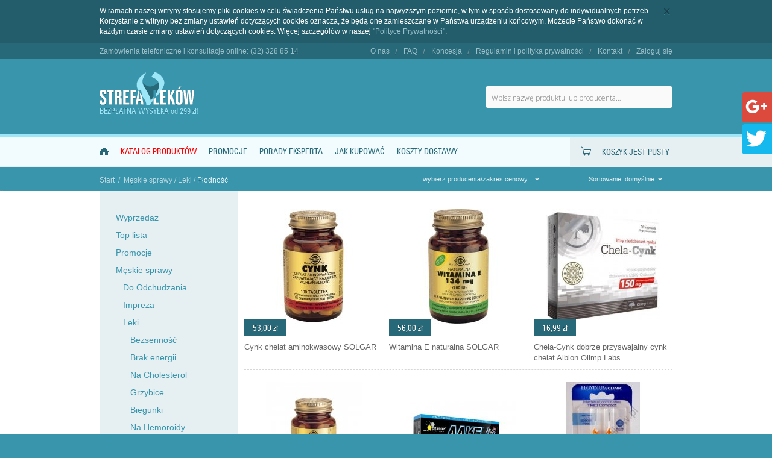

--- FILE ---
content_type: text/html; charset=utf-8
request_url: https://strefalekow.pl/plodnosc-320
body_size: 57406
content:
<!DOCTYPE HTML><!--[if lt IE 7]><html class="no-js lt-ie9 lt-ie8 lt-ie7 " lang="pl"><![endif]--><!--[if IE 7]><html class="no-js lt-ie9 lt-ie8 ie7" lang="pl"><![endif]--><!--[if IE 8]><html class="no-js lt-ie9 ie8" lang="pl"><![endif]--><!--[if gt IE 8]><html class="no-js ie9" lang="pl"><![endif]--><html lang="pl"><head><meta name="msvalidate.01" content="F5BFFF05BD7E9487385D4F7866B8575C" /><title>Płodność - Strefa Leków</title><meta name="description" content="W naszej aptece dostępne są leki bez recepty, witaminy i suplementy diety oraz kosmetyki akcesoria i sprzęt medyczny. Mam też ciekawe pomysły na prezent." /><meta charset="utf-8" /><meta name="viewport" content="width=device-width, minimum-scale=0.25, maximum-scale=1.6, initial-scale=1.0" /><meta name="apple-mobile-web-app-capable" content="yes" /><link rel="icon" type="image/vnd.microsoft.icon" href="/img/favicon.ico?1752181549" /><link rel="shortcut icon" type="image/x-icon" href="/img/favicon.ico?1752181549" /><link rel="stylesheet" href="https://strefalekow.pl/themes/gemini/cache/v_113_002b1d0cdcd01c25a6c82fc09a6db514_all.css" type="text/css" media="all" /> <script type="text/javascript">var CUSTOMIZE_TEXTFIELD = 1;
var FancyboxI18nClose = 'Zamknij';
var FancyboxI18nNext = 'Następny';
var FancyboxI18nPrev = 'Poprzedni';
var ajax_allowed = true;
var ajaxsearch = true;
var baseDir = 'https://strefalekow.pl/';
var baseUri = 'https://strefalekow.pl/';
var blocklayeredSliderName = {"price":"cena","weight":"waga"};
var blocksearchgd_type = 'top';
var comparator_max_item = 3;
var comparedProductsIds = [];
var contentOnly = false;
var currency = {"id":1,"name":"Z\u0142oty","iso_code":"PLN","iso_code_num":"985","sign":"z\u0142","blank":"1","conversion_rate":"1.000000","deleted":"0","format":"2","decimals":"1","active":"1","prefix":"","suffix":" z\u0142","id_shop_list":null,"force_id":false};
var currencyBlank = 1;
var currencyFormat = 2;
var currencyRate = 1;
var currencySign = 'zł';
var customizationIdMessage = 'Dostosowywanie #';
var delete_txt = 'Usuń';
var displayList = false;
var filters = [{"type_lite":"manufacturer","type":"manufacturer","id_key":0,"name":"Producent","values":{"116":{"name":"Dansk Droge A\/S","nbr":"1","link":"https:\/\/strefalekow.pl\/plodnosc-320#producent-dansk_droge_a_s","rel":"nofollow"},"193":{"name":"Genexo","nbr":"1","link":"https:\/\/strefalekow.pl\/plodnosc-320#producent-genexo","rel":"nofollow"},"44":{"name":"GSK","nbr":"1","link":"https:\/\/strefalekow.pl\/plodnosc-320#producent-gsk","rel":"nofollow"},"108":{"name":"Naturell","nbr":"1","link":"https:\/\/strefalekow.pl\/plodnosc-320#producent-naturell","rel":"nofollow"},"9":{"name":"Olimp Labs","nbr":"3","link":"https:\/\/strefalekow.pl\/plodnosc-320#producent-olimp_labs","rel":"nofollow"},"14":{"name":"Pharma Nord","nbr":"2","link":"https:\/\/strefalekow.pl\/plodnosc-320#producent-pharma_nord","rel":"nofollow"},"676":{"name":"Pharmnew","nbr":"1","link":"https:\/\/strefalekow.pl\/plodnosc-320#producent-pharmnew","rel":"nofollow"},"434":{"name":"Pierre Fabre Sante","nbr":"1","link":"https:\/\/strefalekow.pl\/plodnosc-320#producent-pierre_fabre_sante","rel":"nofollow"},"11":{"name":"Solgar","nbr":"6","link":"https:\/\/strefalekow.pl\/plodnosc-320#producent-solgar","rel":"nofollow"},"218":{"name":"Tymofarm","nbr":"1","link":"https:\/\/strefalekow.pl\/plodnosc-320#producent-tymofarm","rel":"nofollow"}},"filter_show_limit":"0","filter_type":"0"},{"type_lite":"price","type":"price","id_key":0,"name":"Cena","slider":true,"max":"124","min":"10","values":{"1":"124","0":"10"},"unit":"z\u0142","format":"2","filter_show_limit":"0","filter_type":"0"},{"type_lite":"id_attribute_group","type":"id_attribute_group","id_key":5,"name":"Zap\u0142a\u0107 z g\u00f3ry - dostawa bezp\u0142atna!","is_color_group":false,"values":{"16":{"color":"","name":"darmowa wysy\u0142ka","nbr":5,"url_name":"tak","meta_title":"","link":"https:\/\/strefalekow.pl\/plodnosc-320#darmowa_wysylka-tak","rel":""}},"url_name":"darmowa-wysylka","meta_title":"darmowa-wysylka","filter_show_limit":"0","filter_type":"0"}];
var freeProductTranslation = 'Za darmo!';
var freeShippingTranslation = 'Darmowa wysyłka!';
var generated_date = 1769197817;
var id_lang = 1;
var img_dir = 'https://strefalekow.pl/themes/gemini/img/';
var instantsearch = false;
var isGuest = 0;
var isLogged = 0;
var isMobile = false;
var max_item = 'Nie możesz dodać więcej niż 3 produkt(ów) do porównania';
var min_item = 'Wybierz proszę przynajmniej jeden produkt';
var page_name = 'category';
var param_product_url = '#';
var priceDisplayMethod = 0;
var priceDisplayPrecision = 2;
var quickView = true;
var removingLinkText = 'usuń ten produkt z koszyka';
var request = 'https://strefalekow.pl/plodnosc-320';
var roundMode = 2;
var search_url = 'https://strefalekow.pl/szukaj';
var static_token = 'ff75021378dc3a4f6209fbf379bd8aca';
var token = '587200191c534a80f0bdf167bbbd112b';
var usingSecureMode = true;</script> <script type="text/javascript" src="/js/jquery/jquery-1.11.0.min.js"></script> <script type="text/javascript" src="/js/jquery/jquery-migrate-1.2.1.min.js"></script> <script type="text/javascript" src="/js/jquery/plugins/jquery.easing.js"></script> <script type="text/javascript" src="/js/tools.js"></script> <script type="text/javascript" src="/themes/gemini/js/global.js"></script> <script type="text/javascript" src="/themes/gemini/js/autoload/10-jquery-ui.custom.min.js"></script> <script type="text/javascript" src="/themes/gemini/js/autoload/11-jquery.cycle.js"></script> <script type="text/javascript" src="/themes/gemini/js/autoload/12-jquery.maskedinput-1.3.min.js"></script> <script type="text/javascript" src="/themes/gemini/js/autoload/15-jquery.total-storage.min.js"></script> <script type="text/javascript" src="/themes/gemini/js/autoload/15-jquery.uniform-modified.js"></script> <script type="text/javascript" src="/themes/gemini/js/autoload/16-select.min.js"></script> <script type="text/javascript" src="/themes/gemini/js/autoload/20-bootstrap.min.js"></script> <script type="text/javascript" src="/js/jquery/plugins/fancybox/jquery.fancybox.js"></script> <script type="text/javascript" src="/themes/gemini/js/products-comparison.js"></script> <script type="text/javascript" src="/themes/gemini/js/category.js"></script> <script type="text/javascript" src="/themes/gemini/js/modules/blockcart/ajax-cart.js"></script> <script type="text/javascript" src="/js/jquery/plugins/jquery.scrollTo.js"></script> <script type="text/javascript" src="/js/jquery/plugins/jquery.serialScroll.js"></script> <script type="text/javascript" src="/js/jquery/plugins/bxslider/jquery.bxslider.js"></script> <script type="text/javascript" src="/themes/gemini/js/tools/treeManagement.js"></script> <script type="text/javascript" src="/themes/gemini/js/modules/blocklayered/blocklayered.js"></script> <script type="text/javascript" src="/js/jquery/ui/jquery.ui.core.min.js"></script> <script type="text/javascript" src="/js/jquery/ui/jquery.ui.widget.min.js"></script> <script type="text/javascript" src="/js/jquery/ui/jquery.ui.mouse.min.js"></script> <script type="text/javascript" src="/js/jquery/ui/jquery.ui.slider.min.js"></script> <script type="text/javascript" src="/js/jquery/plugins/autocomplete/jquery.autocomplete.js"></script> <script type="text/javascript" src="/modules/blocksearchgd/blocksearchgd.js"></script> <script type="text/javascript" src="/themes/gemini/js/modules/blocktopmenu/js/hoverIntent.js"></script> <script type="text/javascript" src="/themes/gemini/js/modules/blocktopmenu/js/superfish-modified.js"></script> <script type="text/javascript" src="/themes/gemini/js/modules/blocktopmenu/js/blocktopmenu.js"></script> <script type="text/javascript" src="/modules/doofinder/views/js/add-to-cart/doofinder-add_to_cart_ps16.js"></script>  <script>const dfLayerOptions = {
      installationId: "5ebd72a4-ab14-416e-86b3-53530b38933c",
      zone: "eu1",
      language: "pl-pl",
      currency: "PLN"
    };
    (function (l, a, y, e, r, s) {
      r = l.createElement(a); r.onload = e; r.async = 1; r.src = y;
      s = l.getElementsByTagName(a)[0]; s.parentNode.insertBefore(r, s);
    })(document, 'script', 'https://cdn.doofinder.com/livelayer/1/js/loader.min.js', function () {
      doofinderLoader.load(dfLayerOptions);
    });

    document.addEventListener('doofinder.cart.add', function(event) {

      const checkIfCartItemHasVariation = (cartObject) => {
        return (cartObject.item_id === cartObject.grouping_id) ? false : true;
      }

      /**
      * Returns only ID from string
      */
      const sanitizeVariationID = (variationID) => {
        return variationID.replace(/\D/g, "")
      }

      doofinderManageCart({
        cartURL          : "",  //required for prestashop 1.7, in previous versions it will be empty.
        cartToken        : "ff75021378dc3a4f6209fbf379bd8aca",
        productID        : checkIfCartItemHasVariation(event.detail) ? event.detail.grouping_id : event.detail.item_id,
        customizationID  : checkIfCartItemHasVariation(event.detail) ? sanitizeVariationID(event.detail.item_id) : 0,   // If there are no combinations, the value will be 0
        cuantity         : event.detail.amount,
      });
    });</script>  <!--[if IE 8]> <script src="https://oss.maxcdn.com/libs/html5shiv/3.7.0/html5shiv.js"></script> <script src="https://oss.maxcdn.com/libs/respond.js/1.3.0/respond.min.js"></script> <![endif]--> <script type="text/javascript">(function(i,s,o,g,r,a,m){i['GoogleAnalyticsObject']=r;i[r]=i[r]||function(){	  (i[r].q=i[r].q||[]).push(arguments)},i[r].l=1*new Date();a=s.createElement(o),	  m=s.getElementsByTagName(o)[0];a.async=1;a.src=g;m.parentNode.insertBefore(a,m)	  })(window,document,'script','//www.google-analytics.com/analytics.js','ga');	  ga('create', 'UA-15219924-1', 'auto');	  ga('create', 'UA-80321456-1','auto', {'name': 'newTracker'});	  ga('require', 'displayfeatures');	  ga('send', 'pageview');	  ga('newTracker.send', 'pageview');</script> <meta property="og:site_name" content="Apteka internetowa Strefa Leków" /><meta property="og:title" content="Apteka internetowa Strefa Leków" /><meta property="og:type" content="article" /><meta property="og:url" content="https://strefalekow.pl/" /><meta property="og:image" content="https://strefalekow.pl/themes/gemini/img/logo.png" /><meta name="twitter:card" content="summary" /><meta name="twitter:title" content="Apteka internetowa Strefa Leków" /><meta name="twitter:url" content="https://strefalekow.pl/"/><meta name="twitter:description" content="Apteka internetowa Strefa Leków to oparty na aptece stacjonarnej sklep internetowy, " /><meta name="twitter:image" content="https://strefalekow.pl/themes/gemini/img/logo.png" /> <script async src="https://www.googletagmanager.com/gtag/js?id=G-W6LK96Z9DT"></script> <script>window.dataLayer = window.dataLayer || []; function gtag(){dataLayer.push(arguments);} gtag('js', new Date()); gtag('config', 'G-W6LK96Z9DT');</script> </head><body id="category" class="category category-320 category-plodnosc lang_pl"><div class="kac-sm-panel" itemscope itemtype="http://schema.org/LocalBusiness"><ul><li class="kac-sm-block kac-sm-gplus"><a href="https://plus.google.com/+AptekaVITAKobi%C3%B3r" itemprop="sameAs" rel="publisher" target="_blank"><img src="https://strefalekow.pl/social/gplus-icon.png" alt="Jesteśmy na Google+" /><span>Google+</span></a></li><li class="kac-sm-block kac-sm-twitter"><a href="https://twitter.com/strefa_lekow" itemprop="sameAs" target="_blank"><img src="https://strefalekow.pl/social/twitter-icon.png" alt="Jesteśmy na Twitter" /><span>Twitter</span></a></li></ul></div><div id="page"><div id="cookie_policy"><div class="row"> <a id="cookie_close" class="close" href="javascript:;"></a><p>W ramach naszej witryny stosujemy pliki cookies w celu świadczenia Państwu usług na najwyższym poziomie, w tym w sposób dostosowany do indywidualnych potrzeb. Korzystanie z witryny bez zmiany ustawień dotyczących cookies oznacza, że będą one zamieszczane w Państwa urządzeniu końcowym. Możecie Państwo dokonać w każdym czasie zmiany ustawień dotyczących cookies. Więcej szczegółów w naszej <a href="https://strefalekow.pl/content/regulamin-i-polityka-prywatnosci-10">"Polityce Prywatności"</a>.</p></div></div> <header id="header"><div id="header_top"><div class="all"><div class="top_info"><p>Zam&oacute;wienia telefoniczne i konsultacje online: (32) 328 85 14</p></div><div class="top_menu"> <a class="mobile_menu"></a><div class="menu_content"><ul><li><a href="/content/o-nas-8">O nas</a></li><li><a href="/content/faq-9">FAQ</a></li><li><a href="/content/koncesja-13">Koncesja</a></li><li><a href="/content/regulamin-i-polityka-prywatnosci-10">Regulamin i polityka prywatności</a></li><li><a href="/kontakt">Kontakt</a></li></ul><ul><li><a href="/logowanie">Zaloguj się</a></li></ul></div></div></div></div><div class="all header_main_content"><div id="header_logo"> <a class="logo" href="http://strefalekow.pl/" title="Strefa Leków"></a><p>BEZPŁATNA WYSYŁKA od 299 zł!</p></div><div id="header_search"><div id="search_block_top"><form method="get" action="https://strefalekow.pl/szukaj" id="searchbox"> <input type="hidden" name="controller" value="search" /> <input type="hidden" name="orderby" value="position" /> <input type="hidden" name="orderway" value="desc" /> <input class="search_query" type="text" id="search_query_top" name="search_query" value="" placeholder="Wpisz nazwę produktu lub producenta&hellip;" /> <input type="submit" name="submit_search" value="" class="button" /> <input type="hidden" id="ajax_search_url" value="https://strefalekow.pl/szukaj" /></form></div></div></div><div id="menu_bar"><div class="left_color"></div><div class="row"> <a id="home_link" href="http://strefalekow.pl/" title="Strefa Leków"></a> <a id="mobile_menu" href="javascript:;"></a><div class="shopping_cart_top"><div class="shopping_cart"> <a href="https://strefalekow.pl/szybkie-zakupy" title="Pokaż mój koszyk" rel="nofollow"><p class="count"> <span class="ajax_cart_no_product">koszyk jest pusty</span> <span class="ajax_cart_product_txt unvisible">Koszyk</span> <span class="ajax_cart_product_txt_s unvisible">Koszyk</span> <span class="qty"> <span class="ajax_cart_quantity unvisible">0</span> </span> <span class="ajax_cart_total unvisible"> </span></p> </a><div class="cart_block block exclusive"><div class="block_content"><div class="cart_block_list"><p class="cart_block_no_products"> Brak produktów</p><div class="cart-prices"><div class="cart-prices-line last-line"> <span class="price cart_block_total ajax_block_cart_total">0,00 zł</span> <span>Razem</span></div></div><p class="cart-buttons"> <a id="button_order_cart" class="btn button button-small" href="https://strefalekow.pl/szybkie-zakupy" title="Realizuj zamówienie" rel="nofollow"> <span> Realizuj zamówienie </span> </a></p></div></div></div></div></div><div id="layer_cart" class="row"><div class="clearfix"><div class="layer_cart_product"> <span class="cross" title="Zamknij okno"></span><div class="product-image-container layer_cart_img"></div><h2>Produkt został dodany do koszyka</h2><div class="layer_cart_product_info"> <strong class="dark">Produkt:</strong> <span id="layer_cart_product_title" class="product-name"></span> <span id="layer_cart_product_attributes"></span><div> <strong class="dark">Ilość:</strong> <span id="layer_cart_product_quantity"></span></div><div> <strong class="dark">Razem:</strong> <span id="layer_cart_product_price"></span></div></div></div><div class="layer_cart_cart"><h2> <span class="ajax_cart_product_txt_s unvisible"> Ilość produktów w Twoim koszyku: <span class="ajax_cart_quantity">0</span> </span> <span class="ajax_cart_product_txt "> Twój koszyk zawiera 1 produkt </span></h2><div class="layer_cart_row"> <strong class="dark"> Razem produkty (brutto): </strong> <span class="ajax_block_products_total"> </span></div></div><div class="button-container"> <span class="continue btn button exclusive-medium" title="Kontynuuj zakupy">Kontynuuj zakupy</span> <a class="btn button button-medium" href="https://strefalekow.pl/szybkie-zakupy" title="Przejdź do realizacji zamówienia" rel="nofollow"> <span>Przejdź do realizacji zamówienia </span> </a><div class="clr"></div></div></div><div class="crossseling"></div></div><div class="layer_cart_overlay"></div><div id="block_top_menu"><div class="cat-title">Kategorie</div><ul class="sf-menu clearfix menu-content"><li><a href="https://strefalekow.pl/" title="Katalog produktów">Katalog produktów</a><ul><li><a href="https://strefalekow.pl/wyprzedaz-4" title="Wyprzedaż">Wyprzedaż</a></li><li><a href="https://strefalekow.pl/top-lista-3" title="Top lista">Top lista</a></li><li><a href="https://strefalekow.pl/promocje-5" title="Promocje">Promocje</a></li><li><a href="https://strefalekow.pl/meskie-sprawy-6" title="Męskie sprawy">Męskie sprawy</a><ul><li><a href="https://strefalekow.pl/do-odchudzania-138" title="Do Odchudzania">Do Odchudzania</a></li><li><a href="https://strefalekow.pl/impreza-141" title="Impreza">Impreza</a></li><li><a href="https://strefalekow.pl/leki-139" title="Leki">Leki</a><ul><li><a href="https://strefalekow.pl/bezsennosc-288" title="Bezsenność">Bezsenność</a></li><li><a href="https://strefalekow.pl/brak-energii-289" title="Brak energii">Brak energii</a></li><li><a href="https://strefalekow.pl/na-cholesterol-290" title="Na Cholesterol">Na Cholesterol</a></li><li><a href="https://strefalekow.pl/grzybice-291" title="Grzybice">Grzybice</a></li><li><a href="https://strefalekow.pl/biegunki-292" title="Biegunki">Biegunki</a></li><li><a href="https://strefalekow.pl/na-hemoroidy-293" title="Na Hemoroidy">Na Hemoroidy</a></li><li><a href="https://strefalekow.pl/nadpotliwosc-294" title="Nadpotliwość">Nadpotliwość</a></li><li><a href="https://strefalekow.pl/poprawa-trawienia-295" title="Poprawa Trawienia">Poprawa Trawienia</a></li><li><a href="https://strefalekow.pl/na-katar-296" title="Na Katar">Na Katar</a><ul><li><a href="https://strefalekow.pl/zatoki-528" title="ZATOKI">ZATOKI</a></li></ul></li><li><a href="https://strefalekow.pl/przeciwodlezynowe-297" title="Przeciwodleżynowe">Przeciwodleżynowe</a></li><li><a href="https://strefalekow.pl/przeciw-migrenie-298" title="Przeciw migrenie">Przeciw migrenie</a></li><li><a href="https://strefalekow.pl/opryszczka-299" title="Opryszczka">Opryszczka</a></li><li><a href="https://strefalekow.pl/prostata-300" title="Prostata">Prostata</a><ul><li><a href="https://strefalekow.pl/testy-529" title="TESTY">TESTY</a></li></ul></li><li><a href="https://strefalekow.pl/na-przeziebienie-i-grype-301" title="Na Przeziębienie i Grypę">Na Przeziębienie i Grypę</a></li><li><a href="https://strefalekow.pl/na-zaparcia-302" title="Na Zaparcia">Na Zaparcia</a></li><li><a href="https://strefalekow.pl/zgaga-303" title="Zgaga">Zgaga</a></li><li><a href="https://strefalekow.pl/przeciw-chrapaniu-304" title="Przeciw Chrapaniu">Przeciw Chrapaniu</a></li><li><a href="https://strefalekow.pl/kaszel-305" title="KASZEL">KASZEL</a></li><li><a href="https://strefalekow.pl/na-tradzik-306" title="Na Trądzik">Na Trądzik</a></li><li><a href="https://strefalekow.pl/zylaki-307" title="ŻYLAKI">ŻYLAKI</a></li><li><a href="https://strefalekow.pl/bol-i-zapalenie-gardla-308" title="Ból i zapalenie gardła">Ból i zapalenie gardła</a></li><li><a href="https://strefalekow.pl/na-watrobe-310" title="Na Wątrobę">Na Wątrobę</a></li><li class="sfHoverForce"><a href="https://strefalekow.pl/plodnosc-320" title="Płodność">Płodność</a></li><li><a href="https://strefalekow.pl/przeciwalergiczne-322" title="Przeciwalergiczne">Przeciwalergiczne</a></li><li><a href="https://strefalekow.pl/na-stres-i-zdenerwowanie-323" title="Na Stres i Zdenerwowanie">Na Stres i Zdenerwowanie</a></li></ul></li><li><a href="https://strefalekow.pl/libido-142" title="Libido">Libido</a><ul><li><a href="https://strefalekow.pl/na-erekcje-781" title="Na Erekcję">Na Erekcję</a></li></ul></li><li><a href="https://strefalekow.pl/pielegnacja-meska-136" title="Pielęgnacja męska">Pielęgnacja męska</a><ul><li><a href="https://strefalekow.pl/dezodorant-i-antyperspirant-280" title="Dezodorant i antyperspirant">Dezodorant i antyperspirant</a></li><li><a href="https://strefalekow.pl/dlonie-321" title="Dłonie">Dłonie</a></li><li><a href="https://strefalekow.pl/do-wlosow-283" title="Do Włosów">Do Włosów</a><ul><li><a href="https://strefalekow.pl/wypadanie-533" title="Wypadanie">Wypadanie</a></li><li><a href="https://strefalekow.pl/szampony-534" title="SZAMPONY">SZAMPONY</a></li><li><a href="https://strefalekow.pl/zwalczanie-lupiezu-535" title="Zwalczanie Łupieżu">Zwalczanie Łupieżu</a></li></ul></li><li><a href="https://strefalekow.pl/pod-prysznic-281" title="Pod Prysznic">Pod Prysznic</a></li><li><a href="https://strefalekow.pl/przeciw-starzeniu-279" title="Przeciw Starzeniu">Przeciw Starzeniu</a></li><li><a href="https://strefalekow.pl/twarzy-282" title="Twarzy">Twarzy</a><ul><li><a href="https://strefalekow.pl/golenie-530" title="Golenie">Golenie</a></li><li><a href="https://strefalekow.pl/nawilzanie-531" title="Nawilżanie">Nawilżanie</a></li><li><a href="https://strefalekow.pl/problemy-z-cera-532" title="Problemy z Cerą">Problemy z Cerą</a></li></ul></li></ul></li><li><a href="https://strefalekow.pl/profilaktyka-140" title="Profilaktyka">Profilaktyka</a><ul><li><a href="https://strefalekow.pl/uklad-krazenia-309" title="Układ krążenia">Układ krążenia</a></li><li><a href="https://strefalekow.pl/uklad-odpornosciowy-311" title="Układ Odpornościowy">Układ Odpornościowy</a></li><li><a href="https://strefalekow.pl/dobry-wzrok-312" title="Dobry wzrok">Dobry wzrok</a></li><li><a href="https://strefalekow.pl/mocne-stawy-313" title="Mocne stawy">Mocne stawy</a></li><li><a href="https://strefalekow.pl/sex-314" title="SEX">SEX</a></li></ul></li><li><a href="https://strefalekow.pl/przeciwbolowe-144" title="Przeciwbólowe">Przeciwbólowe</a></li><li><a href="https://strefalekow.pl/sport-i-wysilek-137" title="Sport i Wysiłek">Sport i Wysiłek</a><ul><li><a href="https://strefalekow.pl/urazy-284" title="Urazy">Urazy</a></li><li><a href="https://strefalekow.pl/energia-285" title="Energia">Energia</a></li><li><a href="https://strefalekow.pl/sila-286" title="Siła">Siła</a></li><li><a href="https://strefalekow.pl/akcesoria-sportowe-287" title="Akcesoria Sportowe">Akcesoria Sportowe</a></li><li><a href="https://strefalekow.pl/wytrzymalosc-i-wydolnosc-319" title="Wytrzymałość i wydolność">Wytrzymałość i wydolność</a></li></ul></li></ul></li><li><a href="https://strefalekow.pl/suplementy-13" title="Suplementy">Suplementy</a><ul><li><a href="https://strefalekow.pl/dla-dzieci-69" title="Dla Dzieci">Dla Dzieci</a></li><li><a href="https://strefalekow.pl/dla-kobiet-70" title="Dla Kobiet">Dla Kobiet</a></li><li><a href="https://strefalekow.pl/dla-seniora-71" title="Dla Seniora">Dla Seniora</a></li><li><a href="https://strefalekow.pl/jelitowa-flora-bakteryjna-169" title="Jelitowa flora bakteryjna">Jelitowa flora bakteryjna</a></li><li><a href="https://strefalekow.pl/magnezowe-72" title="Magnezowe">Magnezowe</a></li><li><a href="https://strefalekow.pl/odbudowa-stawow-73" title="Odbudowa Stawów">Odbudowa Stawów</a></li><li><a href="https://strefalekow.pl/odchudzajace-44" title="Odchudzające">Odchudzające</a></li><li><a href="https://strefalekow.pl/odpornosc-74" title="Odporność">Odporność</a></li><li><a href="https://strefalekow.pl/omega-3-75" title="Omega - 3">Omega - 3</a></li><li><a href="https://strefalekow.pl/pamiec-i-koncentracja-45" title="Pamięć i koncentracja">Pamięć i koncentracja</a></li><li><a href="https://strefalekow.pl/przeciwutleniacze-76" title="Przeciwutleniacze">Przeciwutleniacze</a></li><li><a href="https://strefalekow.pl/witaminy-46" title="Witaminy">Witaminy</a></li><li><a href="https://strefalekow.pl/solgar-vitamin-herbs-205" title="Solgar Vitamin & Herbs">Solgar Vitamin & Herbs</a><ul><li><a href="https://strefalekow.pl/nowosci-solgar-488" title="Nowości Solgar">Nowości Solgar</a></li><li><a href="https://strefalekow.pl/dla-wegan-489" title="Dla Wegan">Dla Wegan</a></li><li><a href="https://strefalekow.pl/dla-wegetarian-490" title="Dla Wegetarian">Dla Wegetarian</a></li><li><a href="https://strefalekow.pl/bezglutenowy-491" title="Bezglutenowy">Bezglutenowy</a></li><li><a href="https://strefalekow.pl/bez-skladnikow-mlecznych-492" title="Bez składników mlecznych">Bez składników mlecznych</a></li><li><a href="https://strefalekow.pl/koszerny-493" title="Koszerny">Koszerny</a></li><li><a href="https://strefalekow.pl/witaminy-solgar-499" title="Witaminy Solgar">Witaminy Solgar</a><ul><li><a href="https://strefalekow.pl/multiwitamina-solgar-588" title="Multiwitamina Solgar">Multiwitamina Solgar</a></li><li><a href="https://strefalekow.pl/witamina-c-solgar-589" title="Witamina C Solgar">Witamina C Solgar</a></li><li><a href="https://strefalekow.pl/witaminy-dla-dzieci-solgar-590" title="Witaminy dla dzieci SOLGAR">Witaminy dla dzieci SOLGAR</a></li><li><a href="https://strefalekow.pl/witaminy-grupy-b-solgar-591" title="Witaminy grupy B Solgar">Witaminy grupy B Solgar</a></li></ul></li><li><a href="https://strefalekow.pl/probiotyki-solgar-500" title="Probiotyki Solgar">Probiotyki Solgar</a></li><li><a href="https://strefalekow.pl/suplementy-roslinne-solgar-502" title="Suplementy Roślinne Solgar">Suplementy Roślinne Solgar</a></li><li><a href="https://strefalekow.pl/aminokwasy-solgar-504" title="Aminokwasy Solgar">Aminokwasy Solgar</a></li><li><a href="https://strefalekow.pl/wycofane-z-oferty-solgar-798" title="Wycofane z oferty Solgar">Wycofane z oferty Solgar</a></li></ul></li><li><a href="https://strefalekow.pl/terranova-synergistic-nutrition-790" title="Terranova Synergistic Nutrition">Terranova Synergistic Nutrition</a></li><li><a href="https://strefalekow.pl/olejki-konopne-801" title="Olejki Konopne">Olejki Konopne</a></li></ul></li><li><a href="https://strefalekow.pl/pielegnacja-10" title="Pielęgnacja">Pielęgnacja</a><ul><li><a href="https://strefalekow.pl/odkazanie-skory-i-powierzchni-796" title="Odkażanie Skóry i Powierzchni">Odkażanie Skóry i Powierzchni</a></li><li><a href="https://strefalekow.pl/stopy-29" title="Stopy">Stopy</a><ul><li><a href="https://strefalekow.pl/brodawki-i-odciski-na-stopach-208" title="Brodawki i odciski na stopach">Brodawki i odciski na stopach</a><ul><li><a href="https://strefalekow.pl/plastry-na-odciski-514" title="Plastry na odciski">Plastry na odciski</a></li><li><a href="https://strefalekow.pl/plyny-na-brodawki-i-odciski-515" title="Płyny na brodawki i odciski">Płyny na brodawki i odciski</a></li><li><a href="https://strefalekow.pl/wymrazanie-516" title="Wymrażanie">Wymrażanie</a></li></ul></li><li><a href="https://strefalekow.pl/zdrowa-skora-stop-209" title="Zdrowa skóra stóp">Zdrowa skóra stóp</a></li><li><a href="https://strefalekow.pl/pekajace-piety-229" title="Pękające pięty">Pękające pięty</a></li><li><a href="https://strefalekow.pl/grzybica-stop-230" title="Grzybica Stóp">Grzybica Stóp</a></li><li><a href="https://strefalekow.pl/paznokcie-231" title="Paznokcie">Paznokcie</a></li><li><a href="https://strefalekow.pl/nadmierna-potliwosc-stop-232" title="Nadmierna potliwość stóp">Nadmierna potliwość stóp</a></li></ul></li><li><a href="https://strefalekow.pl/wlosy-30" title="Włosy">Włosy</a><ul><li><a href="https://strefalekow.pl/wypadanie-210" title="Wypadanie">Wypadanie</a></li><li><a href="https://strefalekow.pl/szampony-211" title="Szampony">Szampony</a><ul><li><a href="https://strefalekow.pl/wlosy-suche-i-zniszczone-517" title="WŁOSY SUCHE I ZNISZCZONE ">WŁOSY SUCHE I ZNISZCZONE </a></li><li><a href="https://strefalekow.pl/wlosy-tluste-518" title="WŁOSY TŁUSTE ">WŁOSY TŁUSTE </a></li><li><a href="https://strefalekow.pl/przeciwlupiezowe-536" title="Przeciwłupieżowe">Przeciwłupieżowe</a></li></ul></li><li><a href="https://strefalekow.pl/odzywki-212" title="Odżywki">Odżywki</a></li></ul></li><li><a href="https://strefalekow.pl/dlonie-31" title="Dłonie">Dłonie</a><ul><li><a href="https://strefalekow.pl/sucha-skora-233" title="Sucha skóra">Sucha skóra</a></li><li><a href="https://strefalekow.pl/mocne-paznokcie-234" title="Mocne paznokcie">Mocne paznokcie</a></li><li><a href="https://strefalekow.pl/nozyczki-i-cazki-do-paznokci-807" title="Nożyczki i Cążki do Paznokci">Nożyczki i Cążki do Paznokci</a></li></ul></li><li><a href="https://strefalekow.pl/twarz-32" title="Twarz">Twarz</a><ul><li><a href="https://strefalekow.pl/oczyszczanie-213" title="Oczyszczanie">Oczyszczanie</a></li><li><a href="https://strefalekow.pl/demakijaz-214" title="Demakijaż">Demakijaż</a></li><li><a href="https://strefalekow.pl/nawilzanie-i-odzywianie-215" title="Nawilżanie i odżywianie">Nawilżanie i odżywianie</a></li><li><a href="https://strefalekow.pl/matowienie-216" title="Matowienie">Matowienie</a></li><li><a href="https://strefalekow.pl/tradzik-niedoskonalosci-skory-217" title="Trądzik, niedoskonałości skóry">Trądzik, niedoskonałości skóry</a></li><li><a href="https://strefalekow.pl/cienie-worki-pod-oczami-218" title="Cienie / worki pod oczami ">Cienie / worki pod oczami </a></li><li><a href="https://strefalekow.pl/problemy-z-naczynkami-219" title="Problemy z naczynkami">Problemy z naczynkami</a></li><li><a href="https://strefalekow.pl/przebarwienia-220" title="Przebarwienia">Przebarwienia</a></li><li><a href="https://strefalekow.pl/usta-316" title="Usta">Usta</a></li><li><a href="https://strefalekow.pl/zmarszczki-starzenie-sie-skory-327" title="Zmarszczki / Starzenie się skóry">Zmarszczki / Starzenie się skóry</a></li></ul></li><li><a href="https://strefalekow.pl/przyszla-mama-33" title="Przyszła mama">Przyszła mama</a><ul><li><a href="https://strefalekow.pl/uniknac-rozstepow-235" title="Uniknąć rozstępów">Uniknąć rozstępów</a></li><li><a href="https://strefalekow.pl/witaminy-w-ciazy-318" title="Witaminy w Ciąży">Witaminy w Ciąży</a></li></ul></li><li><a href="https://strefalekow.pl/slonce-34" title="Słońce">Słońce</a><ul><li><a href="https://strefalekow.pl/przed-opalaniem-236" title="Przed opalaniem">Przed opalaniem</a></li><li><a href="https://strefalekow.pl/po-opalaniu-237" title="Po opalaniu">Po opalaniu</a></li><li><a href="https://strefalekow.pl/ochrona-238" title="Ochrona">Ochrona</a></li><li><a href="https://strefalekow.pl/ochrona-dla-dzieci-239" title="Ochrona dla dzieci">Ochrona dla dzieci</a></li><li><a href="https://strefalekow.pl/wysoka-ochrona-240" title="Wysoka ochrona">Wysoka ochrona</a></li></ul></li><li><a href="https://strefalekow.pl/cialo-35" title="Ciało">Ciało</a><ul><li><a href="https://strefalekow.pl/rozstepy-221" title="Rozstępy">Rozstępy</a></li><li><a href="https://strefalekow.pl/celulite-222" title="Celulite">Celulite</a></li><li><a href="https://strefalekow.pl/naczynka-223" title="Naczynka">Naczynka</a></li><li><a href="https://strefalekow.pl/ujedrnianie-224" title="Ujędrnianie">Ujędrnianie</a></li><li><a href="https://strefalekow.pl/skora-sucha-nawilzanie-225" title="Skóra sucha /nawilżanie/">Skóra sucha /nawilżanie/</a></li><li><a href="https://strefalekow.pl/peeling-226" title="Peeling">Peeling</a></li><li><a href="https://strefalekow.pl/dezodoranty-i-antyperspiranty-228" title="Dezodoranty i antyperspiranty">Dezodoranty i antyperspiranty</a></li><li><a href="https://strefalekow.pl/blizny-315" title="Blizny">Blizny</a></li><li><a href="https://strefalekow.pl/depilacja-317" title="Depilacja">Depilacja</a></li></ul></li><li><a href="https://strefalekow.pl/jama-ustna-52" title="Jama ustna">Jama ustna</a><ul><li><a href="https://strefalekow.pl/szczoteczki-do-zebow-241" title="Szczoteczki do zębów">Szczoteczki do zębów</a></li><li><a href="https://strefalekow.pl/szczoteczki-do-przestrzeni-miedzyzebowych-242" title="Szczoteczki do przestrzeni miedzyzębowych">Szczoteczki do przestrzeni miedzyzębowych</a></li><li><a href="https://strefalekow.pl/do-protez-243" title="Do protez">Do protez</a><ul><li><a href="https://strefalekow.pl/kleje-do-protez-519" title="Kleje do protez">Kleje do protez</a></li><li><a href="https://strefalekow.pl/podsciolki-przyklejajace-proteze-520" title="Podściółki przyklejające protezę">Podściółki przyklejające protezę</a></li><li><a href="https://strefalekow.pl/czyszczenie-521" title="Czyszczenie">Czyszczenie</a></li></ul></li><li><a href="https://strefalekow.pl/pasty-do-zebow-244" title="Pasty do zębów">Pasty do zębów</a><ul><li><a href="https://strefalekow.pl/paradontoza-522" title="Paradontoza">Paradontoza</a></li><li><a href="https://strefalekow.pl/wrazliwe-zeby-523" title="Wrażliwe zęby ">Wrażliwe zęby </a></li><li><a href="https://strefalekow.pl/wybielajace-524" title="Wybielające">Wybielające</a></li><li><a href="https://strefalekow.pl/przeciw-kamieniowi-525" title="PRZECIW KAMIENIOWI">PRZECIW KAMIENIOWI</a></li><li><a href="https://strefalekow.pl/wrazliwe-dziasla-526" title="Wrażliwe dziąsła">Wrażliwe dziąsła</a></li></ul></li><li><a href="https://strefalekow.pl/plyny-do-plukania-245" title="Płyny do płukania">Płyny do płukania</a></li><li><a href="https://strefalekow.pl/dziasla-246" title="Dziąsła">Dziąsła</a></li><li><a href="https://strefalekow.pl/nici-dentystyczne-i-wykalaczki-331" title="Nici dentystyczne i wykałaczki">Nici dentystyczne i wykałaczki</a><ul><li><a href="https://strefalekow.pl/do-aparatow-i-mostow-537" title="Do aparatów i mostów">Do aparatów i mostów</a></li></ul></li><li><a href="https://strefalekow.pl/aparat-ortodontyczny-332" title="Aparat ortodontyczny">Aparat ortodontyczny</a></li><li><a href="https://strefalekow.pl/kserostomia-suchosc-jamy-ustnej-336" title="Kserostomia suchość jamy ustnej">Kserostomia suchość jamy ustnej</a></li></ul></li><li><a href="https://strefalekow.pl/na-poprawe-samopoczucia-53" title="Na poprawę samopoczucia">Na poprawę samopoczucia</a></li><li><a href="https://strefalekow.pl/biust-i-dekolt-146" title="Biust i dekolt">Biust i dekolt</a></li><li><a href="https://strefalekow.pl/higiena-intymna-147" title="Higiena intymna">Higiena intymna</a></li></ul></li><li><a href="https://strefalekow.pl/leczenie-15" title="Leczenie">Leczenie</a><ul><li><a href="https://strefalekow.pl/alergia-106" title="Alergia">Alergia</a></li><li><a href="https://strefalekow.pl/biegunka-42" title="Biegunka">Biegunka</a></li><li><a href="https://strefalekow.pl/bolesne-miesiaczki-94" title="Bolesne miesiączki">Bolesne miesiączki</a></li><li><a href="https://strefalekow.pl/bol-88" title="Ból">Ból</a><ul><li><a href="https://strefalekow.pl/tabletki-i-kapsulki-przeciwbolowe-256" title="Tabletki i kapsułki przeciwbólowe">Tabletki i kapsułki przeciwbólowe</a></li><li><a href="https://strefalekow.pl/masci-i-zele-do-smarowania-257" title="maści i żele do smarowania">maści i żele do smarowania</a></li></ul></li><li><a href="https://strefalekow.pl/bol-gardla-89" title="Ból gardła">Ból gardła</a></li><li><a href="https://strefalekow.pl/brodawki-i-odciski-108" title="Brodawki i odciski">Brodawki i odciski</a><ul><li><a href="https://strefalekow.pl/plastry-na-odciski-261" title="Plastry na odciski">Plastry na odciski</a></li><li><a href="https://strefalekow.pl/plyny-262" title="Płyny">Płyny</a></li><li><a href="https://strefalekow.pl/wymrazanie-brodawek-263" title="Wymrażanie Brodawek">Wymrażanie Brodawek</a></li></ul></li><li><a href="https://strefalekow.pl/cholesterol-43" title="Cholesterol">Cholesterol</a></li><li><a href="https://strefalekow.pl/chrapanie-151" title="Chrapanie">Chrapanie</a></li><li><a href="https://strefalekow.pl/brodawki-148" title="Brodawki">Brodawki</a></li><li><a href="https://strefalekow.pl/cukrzyca-90" title="Cukrzyca">Cukrzyca</a></li><li><a href="https://strefalekow.pl/dobry-sen-9" title="Dobry sen">Dobry sen</a></li><li><a href="https://strefalekow.pl/grzybica-91" title="Grzybica">Grzybica</a></li><li><a href="https://strefalekow.pl/hemoroidy-92" title="Hemoroidy">Hemoroidy</a></li><li><a href="https://strefalekow.pl/kaszel-112" title="Kaszel">Kaszel</a></li><li><a href="https://strefalekow.pl/katar-155" title="Katar">Katar</a></li><li><a href="https://strefalekow.pl/leki-dla-kobiet-w-ciazy-i-karmiacych-164" title="Leki dla kobiet w ciąży i karmiących">Leki dla kobiet w ciąży i karmiących</a></li><li><a href="https://strefalekow.pl/lupiez-111" title="Łupież">Łupież</a></li><li><a href="https://strefalekow.pl/menopauza-93" title="Menopauza">Menopauza</a></li><li><a href="https://strefalekow.pl/migrena-96" title="Migrena">Migrena</a></li><li><a href="https://strefalekow.pl/nadmierna-potliwosc-95" title="Nadmierna potliwość">Nadmierna potliwość</a></li><li><a href="https://strefalekow.pl/nerki-i-pecherz-moczowy-97" title="Nerki i pęcherz moczowy">Nerki i pęcherz moczowy</a></li><li><a href="https://strefalekow.pl/niestrawnosc-98" title="Niestrawność">Niestrawność</a></li><li><a href="https://strefalekow.pl/oczy-99" title="Oczy">Oczy</a><ul><li><a href="https://strefalekow.pl/alergia-i-podraznienia-258" title="Alergia i Podrażnienia">Alergia i Podrażnienia</a></li><li><a href="https://strefalekow.pl/tabletki-259" title="Tabletki">Tabletki</a></li><li><a href="https://strefalekow.pl/suche-oczy-260" title="SUCHE OCZY">SUCHE OCZY</a></li></ul></li><li><a href="https://strefalekow.pl/odlezyny-100" title="Odleżyny">Odleżyny</a></li><li><a href="https://strefalekow.pl/oparzenia-101" title="Oparzenia">Oparzenia</a></li><li><a href="https://strefalekow.pl/opryszczka-102" title="Opryszczka">Opryszczka</a></li><li><a href="https://strefalekow.pl/podroz-103" title="Podróż">Podróż</a></li><li><a href="https://strefalekow.pl/przeziebienie-i-grypa-104" title="Przeziębienie i grypa">Przeziębienie i grypa</a></li><li><a href="https://strefalekow.pl/skurcze-105" title="Skurcze">Skurcze</a></li><li><a href="https://strefalekow.pl/prostata-326" title="Prostata">Prostata</a></li><li><a href="https://strefalekow.pl/rzuc-palenie-143" title="Rzuć palenie">Rzuć palenie</a></li><li><a href="https://strefalekow.pl/stres-i-zdenerwowanie-149" title="Stres i zdenerwowanie">Stres i zdenerwowanie</a></li><li><a href="https://strefalekow.pl/tradzik-109" title="Trądzik">Trądzik</a></li><li><a href="https://strefalekow.pl/watroba-152" title="Wątroba">Wątroba</a></li><li><a href="https://strefalekow.pl/wszawica-780" title="Wszawica">Wszawica</a></li><li><a href="https://strefalekow.pl/zaparcia-107" title="Zaparcia">Zaparcia</a></li><li><a href="https://strefalekow.pl/zgaga-113" title="Zgaga">Zgaga</a></li><li><a href="https://strefalekow.pl/zylaki-110" title="Żylaki">Żylaki</a></li></ul></li><li><a href="https://strefalekow.pl/nieplodnosc-19" title="Niepłodność">Niepłodność</a><ul><li><a href="https://strefalekow.pl/testy-191" title="Testy">Testy</a></li><li><a href="https://strefalekow.pl/zele-intymne-192" title="Żele intymne">Żele intymne</a></li></ul></li><li><a href="https://strefalekow.pl/dziecko-11" title="Dziecko">Dziecko</a><ul><li><a href="https://strefalekow.pl/akcesoria-dla-dzieci-158" title="Akcesoria Dla Dzieci">Akcesoria Dla Dzieci</a></li><li><a href="https://strefalekow.pl/butelki-58" title="Butelki">Butelki</a></li><li><a href="https://strefalekow.pl/karmienie-piersia-54" title="Karmienie piersią">Karmienie piersią</a><ul><li><a href="https://strefalekow.pl/pekanie-brodawek-247" title="Pękanie brodawek">Pękanie brodawek</a></li><li><a href="https://strefalekow.pl/laktacja-248" title="Laktacja">Laktacja</a><ul><li><a href="https://strefalekow.pl/laktatory-797" title="Laktatory">Laktatory</a></li></ul></li></ul></li><li><a href="https://strefalekow.pl/kubki-159" title="Kubki">Kubki</a></li><li><a href="https://strefalekow.pl/leczenie-dziecka-59" title="Leczenie Dziecka">Leczenie Dziecka</a><ul><li><a href="https://strefalekow.pl/kolka-252" title="Kolka">Kolka</a></li><li><a href="https://strefalekow.pl/katar-i-przeziebienia-253" title="Katar i przeziębienia">Katar i przeziębienia</a></li><li><a href="https://strefalekow.pl/goraczka-254" title="Gorączka">Gorączka</a></li><li><a href="https://strefalekow.pl/zabkowanie-255" title="Ząbkowanie">Ząbkowanie</a></li><li><a href="https://strefalekow.pl/biegunki-324" title="Biegunki">Biegunki</a></li><li><a href="https://strefalekow.pl/bol-gardelka-325" title="Ból gardełka">Ból gardełka</a></li></ul></li><li><a href="https://strefalekow.pl/pielegnacja-dziecka-55" title="Pielęgnacja Dziecka">Pielęgnacja Dziecka</a><ul><li><a href="https://strefalekow.pl/odparzenia-249" title="Odparzenia">Odparzenia</a></li><li><a href="https://strefalekow.pl/nawilzanie-skory-250" title="Nawilżanie skóry">Nawilżanie skóry</a></li><li><a href="https://strefalekow.pl/do-kapieli-251" title="Do Kąpieli">Do Kąpieli</a></li><li><a href="https://strefalekow.pl/skora-sucha-i-wrazliwa-338" title="Skóra sucha i wrażliwa">Skóra sucha i wrażliwa</a></li><li><a href="https://strefalekow.pl/szczoteczki-do-zebow-805" title="Szczoteczki do zębów">Szczoteczki do zębów</a></li></ul></li><li><a href="https://strefalekow.pl/smoczki-na-butelke-56" title="Smoczki na butelkę">Smoczki na butelkę</a></li><li><a href="https://strefalekow.pl/smoczki-i-gryzaki-57" title="Smoczki i gryzaki">Smoczki i gryzaki</a></li><li><a href="https://strefalekow.pl/witaminy-dla-dziecka-61" title="Witaminy Dla Dziecka">Witaminy Dla Dziecka</a></li><li><a href="https://strefalekow.pl/inne-dla-dzieci-60" title="Inne Dla Dzieci">Inne Dla Dzieci</a></li></ul></li><li><a href="https://strefalekow.pl/sport-12" title="Sport">Sport</a><ul><li><a href="https://strefalekow.pl/antykataboliki-161" title="Antykataboliki">Antykataboliki</a></li><li><a href="https://strefalekow.pl/bialko-162" title="Białko">Białko</a></li><li><a href="https://strefalekow.pl/urazy-62" title="Urazy">Urazy</a></li><li><a href="https://strefalekow.pl/regeneracja-63" title="Regeneracja">Regeneracja</a></li><li><a href="https://strefalekow.pl/budowanie-miesni-64" title="Budowanie mięśni">Budowanie mięśni</a></li><li><a href="https://strefalekow.pl/opatrunki-na-rany-65" title="OPATRUNKI NA RANY">OPATRUNKI NA RANY</a></li><li><a href="https://strefalekow.pl/rehabilitacja-66" title="REHABILITACJA">REHABILITACJA</a></li><li><a href="https://strefalekow.pl/pierwsza-pomoc-67" title="PIERWSZA POMOC">PIERWSZA POMOC</a></li><li><a href="https://strefalekow.pl/wytrzymalosc-145" title="Wytrzymałość">Wytrzymałość</a></li><li><a href="https://strefalekow.pl/akcesoria-68" title="AKCESORIA">AKCESORIA</a></li></ul></li><li><a href="https://strefalekow.pl/ziola-14" title="Zioła">Zioła</a><ul><li><a href="https://strefalekow.pl/herbaty-87" title="Herbaty">Herbaty</a><ul><li><a href="https://strefalekow.pl/zielona-herbata-767" title="Zielona Herbata">Zielona Herbata</a></li><li><a href="https://strefalekow.pl/czarna-herbata-768" title="Czarna Herbata">Czarna Herbata</a></li></ul></li><li><a href="https://strefalekow.pl/na-cukrzyce-86" title="Na Cukrzycę">Na Cukrzycę</a></li><li><a href="https://strefalekow.pl/na-krazenie-85" title="Na Krążenie">Na Krążenie</a></li><li><a href="https://strefalekow.pl/na-nerki-77" title="Na Nerki">Na Nerki</a></li><li><a href="https://strefalekow.pl/na-reumatyzm-79" title="Na Reumatyzm">Na Reumatyzm</a></li><li><a href="https://strefalekow.pl/na-trawienie-78" title="Na Trawienie">Na Trawienie</a></li><li><a href="https://strefalekow.pl/na-watrobe-80" title="Na Wątrobę">Na Wątrobę</a></li><li><a href="https://strefalekow.pl/przeciw-otylosci-82" title="Przeciw Otyłości">Przeciw Otyłości</a></li><li><a href="https://strefalekow.pl/super-owoce-201" title="Super owoce">Super owoce</a></li><li><a href="https://strefalekow.pl/uspokajajace-i-nasenne-81" title="Uspokajające i nasenne">Uspokajające i nasenne</a></li><li><a href="https://strefalekow.pl/wzmacniajace-84" title="Wzmacniające">Wzmacniające</a></li><li><a href="https://strefalekow.pl/yerba-mate-170" title="Yerba Mate">Yerba Mate</a><ul><li><a href="https://strefalekow.pl/naczynka-matero-329" title="Naczynka Matero">Naczynka Matero</a></li><li><a href="https://strefalekow.pl/bombille-330" title="Bombille">Bombille</a></li></ul></li></ul></li><li><a href="https://strefalekow.pl/sprzet-medyczny-17" title="Sprzęt medyczny">Sprzęt medyczny</a><ul><li><a href="https://strefalekow.pl/wyposazenie-gabinetu-apteczki-oddzialowej-808" title="Wyposażenie Gabinetu Apteczki Oddziałowej">Wyposażenie Gabinetu Apteczki Oddziałowej</a><ul><li><a href="https://strefalekow.pl/etykiety-809" title="Etykiety">Etykiety</a></li></ul></li><li><a href="https://strefalekow.pl/cisnieniomierze-36" title="Ciśnieniomierze">Ciśnieniomierze</a><ul><li><a href="https://strefalekow.pl/mechaniczne-271" title="Mechaniczne">Mechaniczne</a></li><li><a href="https://strefalekow.pl/polautomatyczne-272" title="Półautomatyczne">Półautomatyczne</a></li><li><a href="https://strefalekow.pl/automatyczne-273" title="Automatyczne">Automatyczne</a></li><li><a href="https://strefalekow.pl/nadgarstkowe-274" title="Nadgarstkowe">Nadgarstkowe</a></li></ul></li><li><a href="https://strefalekow.pl/glukometry-37" title="Glukometry">Glukometry</a></li><li><a href="https://strefalekow.pl/testy-ciazowe-38" title="Testy ciążowe">Testy ciążowe</a></li><li><a href="https://strefalekow.pl/testy-owulacyjne-39" title="Testy owulacyjne">Testy owulacyjne</a></li><li><a href="https://strefalekow.pl/pudelka-kasetki-do-dawkowania-lekow-771" title="Pudełka Kasetki do Dawkowania Leków">Pudełka Kasetki do Dawkowania Leków</a></li><li><a href="https://strefalekow.pl/narkotesty-40" title="Narkotesty">Narkotesty</a></li><li><a href="https://strefalekow.pl/termometry-41" title="Termometry">Termometry</a><ul><li><a href="https://strefalekow.pl/rteciowe-275" title="RTĘCIOWE">RTĘCIOWE</a></li><li><a href="https://strefalekow.pl/elektroniczne-276" title="Elektroniczne">Elektroniczne</a></li><li><a href="https://strefalekow.pl/na-podczerwien-277" title="Na Podczerwień">Na Podczerwień</a></li><li><a href="https://strefalekow.pl/na-czolo-278" title="NA CZOŁO">NA CZOŁO</a></li></ul></li><li><a href="https://strefalekow.pl/inhalatory-nebulizatory-207" title="Inhalatory Nebulizatory">Inhalatory Nebulizatory</a></li><li><a href="https://strefalekow.pl/maski-rekawiczki-ustniki-558" title="Maski, rękawiczki, ustniki">Maski, rękawiczki, ustniki</a></li><li><a href="https://strefalekow.pl/opatrunki-20" title="Opatrunki">Opatrunki</a><ul><li><a href="https://strefalekow.pl/plastry-114" title="Plastry">Plastry</a><ul><li><a href="https://strefalekow.pl/z-opatrunkiem-264" title="Z opatrunkiem">Z opatrunkiem</a></li><li><a href="https://strefalekow.pl/bez-opatrunku-265" title="Bez opatrunku">Bez opatrunku</a></li><li><a href="https://strefalekow.pl/na-odciski-266" title="Na odciski">Na odciski</a></li><li><a href="https://strefalekow.pl/zestawy-267" title="Zestawy">Zestawy</a></li><li><a href="https://strefalekow.pl/inne-268" title="Inne">Inne</a><ul><li><a href="https://strefalekow.pl/steri-strip-527" title="STERI STRIP">STERI STRIP</a></li></ul></li></ul></li><li><a href="https://strefalekow.pl/bandaze-115" title="Bandaże">Bandaże</a><ul><li><a href="https://strefalekow.pl/zwykle-269" title="ZWYKŁE">ZWYKŁE</a></li><li><a href="https://strefalekow.pl/elastyczne-270" title="ELASTYCZNE">ELASTYCZNE</a></li></ul></li><li><a href="https://strefalekow.pl/specjalne-116" title="Specjalne">Specjalne</a></li><li><a href="https://strefalekow.pl/kompresy-gazowe-117" title="Kompresy gazowe">Kompresy gazowe</a></li><li><a href="https://strefalekow.pl/kompresy-gaza-wata-557" title="Kompresy, gaza, wata">Kompresy, gaza, wata</a></li></ul></li><li><a href="https://strefalekow.pl/inny-47" title="Inny">Inny</a></li><li><a href="https://strefalekow.pl/apteczki-25" title="Apteczki">Apteczki</a></li></ul></li><li><a href="https://strefalekow.pl/pomysl-na-prezent-18" title="Pomysł na prezent">Pomysł na prezent</a><ul><li><a href="https://strefalekow.pl/dla-niego-48" title="dla niego">dla niego</a></li><li><a href="https://strefalekow.pl/dla-niej-49" title="dla niej">dla niej</a></li><li><a href="https://strefalekow.pl/dla-dziecka-50" title="dla dziecka">dla dziecka</a></li><li><a href="https://strefalekow.pl/dla-seniora-51" title="dla seniora">dla seniora</a></li><li><a href="https://strefalekow.pl/sesja-157" title="Sesja">Sesja</a></li></ul></li><li><a href="https://strefalekow.pl/komary-i-kleszcze-21" title="Komary i Kleszcze">Komary i Kleszcze</a><ul><li><a href="https://strefalekow.pl/odstraszanie-owadow-119" title="Odstraszanie Owadów">Odstraszanie Owadów</a></li><li><a href="https://strefalekow.pl/usuwanie-kleszczy-118" title="Usuwanie Kleszczy">Usuwanie Kleszczy</a></li><li><a href="https://strefalekow.pl/lagodzenie-ukaszen-787" title="Łagodzenie Ukąszeń">Łagodzenie Ukąszeń</a></li></ul></li><li><a href="https://strefalekow.pl/intymnie-we-dwoje-22" title="Intymnie we dwoje">Intymnie we dwoje</a><ul><li><a href="https://strefalekow.pl/prezerwatywy-120" title="Prezerwatywy">Prezerwatywy</a></li><li><a href="https://strefalekow.pl/wspomagacze-121" title="Wspomagacze">Wspomagacze</a></li><li><a href="https://strefalekow.pl/zele-122" title="Żele">Żele</a></li><li><a href="https://strefalekow.pl/erekcja-782" title="Erekcja">Erekcja</a></li></ul></li><li><a href="https://strefalekow.pl/odchudzanie-23" title="Odchudzanie">Odchudzanie</a><ul><li><a href="https://strefalekow.pl/do-picia-123" title="Do picia">Do picia</a></li><li><a href="https://strefalekow.pl/tabletki-i-kapsulki-do-odchudzania-124" title="Tabletki i kapsułki do odchudzania">Tabletki i kapsułki do odchudzania</a></li><li><a href="https://strefalekow.pl/kremy-wyszczuplajace-125" title="Kremy wyszczuplajace">Kremy wyszczuplajace</a></li><li><a href="https://strefalekow.pl/zestawy-126" title="Zestawy">Zestawy</a></li></ul></li><li><a href="https://strefalekow.pl/kosmetyki-24" title="Kosmetyki">Kosmetyki</a><ul><li><a href="https://strefalekow.pl/przeciwzmarszczkowe-127" title="Przeciwzmarszczkowe">Przeciwzmarszczkowe</a></li><li><a href="https://strefalekow.pl/nawilzajace-128" title="Nawilżające">Nawilżające</a></li><li><a href="https://strefalekow.pl/wyszczuplajace-129" title="Wyszczuplające">Wyszczuplające</a></li><li><a href="https://strefalekow.pl/na-zime-130" title="Na zimę">Na zimę</a></li><li><a href="https://strefalekow.pl/sloneczne-131" title="Słoneczne">Słoneczne</a><ul><li><a href="https://strefalekow.pl/kremy-tonujace-443" title="Kremy tonujące">Kremy tonujące</a></li><li><a href="https://strefalekow.pl/spf-20-470" title="SPF 20">SPF 20</a></li><li><a href="https://strefalekow.pl/spf-15-473" title="SPF 15">SPF 15</a></li></ul></li><li><a href="https://strefalekow.pl/do-ust-132" title="Do ust">Do ust</a></li><li><a href="https://strefalekow.pl/do-depilacji-133" title="Do depilacji">Do depilacji</a></li><li><a href="https://strefalekow.pl/tonik-134" title="Tonik">Tonik</a></li><li><a href="https://strefalekow.pl/mleczko-135" title="MLECZKO">MLECZKO</a></li><li><a href="https://strefalekow.pl/do-rak-150" title="Do rąk">Do rąk</a></li><li><a href="https://strefalekow.pl/cera-naczynkowa-153" title="Cera Naczynkowa">Cera Naczynkowa</a></li><li><a href="https://strefalekow.pl/cera-tlusta-i-mieszana-154" title="Cera Tłusta i Mieszana">Cera Tłusta i Mieszana</a></li><li><a href="https://strefalekow.pl/cera-wrazliwa-156" title="Cera Wrażliwa">Cera Wrażliwa</a></li><li><a href="https://strefalekow.pl/na-przebarwienia-160" title="Na przebarwienia">Na przebarwienia</a></li><li><a href="https://strefalekow.pl/do-kapieli-171" title="Do kąpieli">Do kąpieli</a></li><li><a href="https://strefalekow.pl/kosmetyki-organiczne-172" title="Kosmetyki organiczne">Kosmetyki organiczne</a></li><li><a href="https://strefalekow.pl/synchroline-198" title="Synchroline">Synchroline</a><ul><li><a href="https://strefalekow.pl/cera-tradzikowa-444" title="Cera Trądzikowa">Cera Trądzikowa</a></li><li><a href="https://strefalekow.pl/naczynka-pekanie-zaczerwienienia-445" title="Naczynka Pękanie, Zaczerwienienia">Naczynka Pękanie, Zaczerwienienia</a></li><li><a href="https://strefalekow.pl/skora-wrazliwa-446" title="Skóra wrażliwa">Skóra wrażliwa</a></li><li><a href="https://strefalekow.pl/na-przebarwienia--447" title="Na Przebarwienia ">Na Przebarwienia </a></li><li><a href="https://strefalekow.pl/cellulit-448" title="Cellulit">Cellulit</a></li><li><a href="https://strefalekow.pl/na-rozstepy-449" title="Na Rozstępy">Na Rozstępy</a></li><li><a href="https://strefalekow.pl/przeciwsloneczne-z-filtrem-uv-450" title="przeciwsłoneczne / z filtrem UV">przeciwsłoneczne / z filtrem UV</a></li><li><a href="https://strefalekow.pl/na-zmarszczki-starzenie-sie-skory-451" title="Na zmarszczki, starzenie się skóry">Na zmarszczki, starzenie się skóry</a></li></ul></li></ul></li><li><a href="https://strefalekow.pl/ciaza-26" title="Ciąża">Ciąża</a><ul><li><a href="https://strefalekow.pl/pielegnacja-w-ciazy-166" title="Pielęgnacja w ciąży">Pielęgnacja w ciąży</a></li><li><a href="https://strefalekow.pl/leczenie-w-ciazy-167" title="Leczenie w ciąży">Leczenie w ciąży</a></li><li><a href="https://strefalekow.pl/witaminy-i-suplementy-dla-ciezarnych-168" title="Witaminy i suplementy dla ciężarnych">Witaminy i suplementy dla ciężarnych</a></li></ul></li><li><a href="https://strefalekow.pl/skladniki-od-a-do-z-28" title="Składniki od A do Ż">Składniki od A do Ż</a><ul><li><a href="https://strefalekow.pl/a-173" title="A">A</a><ul><li><a href="https://strefalekow.pl/aakg-alfa-ketoglutaran-argininy-366" title="AAKG alfa ketoglutaran argininy">AAKG alfa ketoglutaran argininy</a></li><li><a href="https://strefalekow.pl/acai-jagoda-442" title="Acai jagoda">Acai jagoda</a></li><li><a href="https://strefalekow.pl/acerola-360" title="Acerola">Acerola</a></li><li><a href="https://strefalekow.pl/alc-acetyl-l-karnityna-353" title="ALC acetyl-L-karnityna">ALC acetyl-L-karnityna</a></li><li><a href="https://strefalekow.pl/aloes-aloe-vera-363" title="Aloes (Aloe vera)">Aloes (Aloe vera)</a></li><li><a href="https://strefalekow.pl/amid-kwasu-nikotynowego-405" title="Amid kwasu nikotynowego">Amid kwasu nikotynowego</a></li><li><a href="https://strefalekow.pl/ananas-408" title="Ananas">Ananas</a></li><li><a href="https://strefalekow.pl/arginina-341" title="Arginina">Arginina</a></li><li><a href="https://strefalekow.pl/ashwagandha-774" title="Ashwagandha">Ashwagandha</a></li><li><a href="https://strefalekow.pl/astaksantyna-339" title="Astaksantyna">Astaksantyna</a></li></ul></li><li><a href="https://strefalekow.pl/b-184" title="B">B</a><ul><li><a href="https://strefalekow.pl/bacopa-monnieri-brahmi-421" title="Bacopa monnieri (Brahmi)">Bacopa monnieri (Brahmi)</a></li><li><a href="https://strefalekow.pl/benfotiamina-784" title="Benfotiamina">Benfotiamina</a></li><li><a href="https://strefalekow.pl/berberyna-788" title="Berberyna">Berberyna</a></li><li><a href="https://strefalekow.pl/bergamota-789" title="Bergamota">Bergamota</a></li><li><a href="https://strefalekow.pl/beta-glukan-440" title="Beta Glukan">Beta Glukan</a></li><li><a href="https://strefalekow.pl/betakaroten-403" title="Betakaroten">Betakaroten</a></li><li><a href="https://strefalekow.pl/bioflawonoidy-373" title="Bioflawonoidy">Bioflawonoidy</a></li><li><a href="https://strefalekow.pl/bioperine-793" title="Bioperine">Bioperine</a></li><li><a href="https://strefalekow.pl/biotyna-witamina-h-423" title="Biotyna (witamina H)">Biotyna (witamina H)</a></li><li><a href="https://strefalekow.pl/biopure-dha-746" title="BioPure DHA">BioPure DHA</a></li><li><a href="https://strefalekow.pl/bor-418" title="Bor">Bor</a></li><li><a href="https://strefalekow.pl/borowka-czernica-359" title="Borówka czernica">Borówka czernica</a></li><li><a href="https://strefalekow.pl/boswellia-serrata-757" title="Boswellia serrata">Boswellia serrata</a></li><li><a href="https://strefalekow.pl/bromelaina-750" title="Bromelaina">Bromelaina</a></li><li><a href="https://strefalekow.pl/buzdyganek-tribulus-terrestris-365" title="Buzdyganek (Tribulus terrestris)">Buzdyganek (Tribulus terrestris)</a></li><li><a href="https://strefalekow.pl/bez-czarny-765" title="Bez czarny">Bez czarny</a></li><li><a href="https://strefalekow.pl/betaina-800" title="Betaina">Betaina</a></li></ul></li><li><a href="https://strefalekow.pl/c-190" title="C">C</a><ul><li><a href="https://strefalekow.pl/centella-asiatica-gotu-kola-419" title="Centella asiatica (Gotu Kola)">Centella asiatica (Gotu Kola)</a></li><li><a href="https://strefalekow.pl/chlorella-437" title="Chlorella">Chlorella</a></li><li><a href="https://strefalekow.pl/chlorofil-438" title="Chlorofil">Chlorofil</a></li><li><a href="https://strefalekow.pl/chmiel-humulus-lupulus-391" title="Chmiel (Humulus lupulus)">Chmiel (Humulus lupulus)</a></li><li><a href="https://strefalekow.pl/cholina-401" title="Cholina">Cholina</a></li><li><a href="https://strefalekow.pl/chondroityna-414" title="Chondroityna">Chondroityna</a></li><li><a href="https://strefalekow.pl/chrom-385" title="Chrom">Chrom</a></li><li><a href="https://strefalekow.pl/cimicifuga-racemosa-778" title="Cimicifuga racemosa">Cimicifuga racemosa</a></li><li><a href="https://strefalekow.pl/colostrum-770" title="Colostrum">Colostrum</a></li><li><a href="https://strefalekow.pl/cynk-384" title="Cynk">Cynk</a></li><li><a href="https://strefalekow.pl/cysteina-464" title="Cysteina">Cysteina</a></li><li><a href="https://strefalekow.pl/cytryniec-chinski-schisandra-sinensis-478" title="Cytryniec Chiński (Schisandra sinensis)">Cytryniec Chiński (Schisandra sinensis)</a></li><li><a href="https://strefalekow.pl/czosnek-428" title="Czosnek">Czosnek</a></li><li><a href="https://strefalekow.pl/czystek-cistus-incanus-441" title="Czystek Cistus Incanus">Czystek Cistus Incanus</a></li></ul></li><li><a href="https://strefalekow.pl/d-196" title="D">D</a><ul><li><a href="https://strefalekow.pl/dzika-roza-433" title="Dzika róża">Dzika róża</a></li><li><a href="https://strefalekow.pl/deet-dietylotoluamid-802" title="DEET dietylotoluamid">DEET dietylotoluamid</a></li></ul></li><li><a href="https://strefalekow.pl/e-182" title="E">E</a><ul><li><a href="https://strefalekow.pl/eleuterokok-kolczasty-356" title="Eleuterokok kolczasty">Eleuterokok kolczasty</a></li><li><a href="https://strefalekow.pl/eszolcja-kalifornijska-483" title="Eszolcja kalifornijska">Eszolcja kalifornijska</a></li><li><a href="https://strefalekow.pl/ester-c-795" title="Ester-C®">Ester-C®</a></li><li><a href="https://strefalekow.pl/echinacea-804" title="Echinacea">Echinacea</a></li></ul></li><li><a href="https://strefalekow.pl/f-200" title="F">F</a><ul><li><a href="https://strefalekow.pl/fitosterole-764" title="Fitosterole">Fitosterole</a></li><li><a href="https://strefalekow.pl/folian-763" title="Folian">Folian</a></li><li><a href="https://strefalekow.pl/fosfolipidy-484" title="Fosfolipidy">Fosfolipidy</a></li></ul></li><li><a href="https://strefalekow.pl/g-180" title="G">G</a><ul><li><a href="https://strefalekow.pl/gaba-kwas-gama-amino-maslowy-468" title="GABA kwas gama amino masłowy">GABA kwas gama amino masłowy</a></li><li><a href="https://strefalekow.pl/garcinia-cambogia-400" title="Garcinia cambogia">Garcinia cambogia</a></li><li><a href="https://strefalekow.pl/ginkgo-biloba-milorzab-japonski-476" title="Ginkgo Biloba - Miłorząb japoński">Ginkgo Biloba - Miłorząb japoński</a></li><li><a href="https://strefalekow.pl/glukozamina-475" title="Glukozamina">Glukozamina</a></li><li><a href="https://strefalekow.pl/glutamina-352" title="Glutamina">Glutamina</a></li><li><a href="https://strefalekow.pl/glutation-749" title="Glutation">Glutation</a></li><li><a href="https://strefalekow.pl/goji-760" title="Goji">Goji</a></li><li><a href="https://strefalekow.pl/gotu-kola-centella-asiatica-420" title="Gotu kola (Centella asiatica)">Gotu kola (Centella asiatica)</a></li><li><a href="https://strefalekow.pl/granat-474" title="Granat">Granat</a></li><li><a href="https://strefalekow.pl/green-coffee-506" title="Green Coffee">Green Coffee</a></li><li><a href="https://strefalekow.pl/green-tea-354" title="Green Tea">Green Tea</a></li></ul></li><li><a href="https://strefalekow.pl/h-188" title="H">H</a><ul><li><a href="https://strefalekow.pl/hca-kwas-hydroksycytrynowy-399" title="HCA kwas hydroksycytrynowy">HCA kwas hydroksycytrynowy</a></li><li><a href="https://strefalekow.pl/hesperydyna-378" title="Hesperydyna">Hesperydyna</a></li><li><a href="https://strefalekow.pl/hialuronowy-kwas-494" title="Hialuronowy Kwas">Hialuronowy Kwas</a></li></ul></li><li><a href="https://strefalekow.pl/i-194" title="I">I</a><ul><li><a href="https://strefalekow.pl/imbir-508" title="Imbir">Imbir</a></li><li><a href="https://strefalekow.pl/inozytol-402" title="Inozytol">Inozytol</a></li><li><a href="https://strefalekow.pl/ikarydyna-810" title="Ikarydyna">Ikarydyna</a></li></ul></li><li><a href="https://strefalekow.pl/j-193" title="J">J</a><ul><li><a href="https://strefalekow.pl/jod-390" title="Jod">Jod</a></li><li><a href="https://strefalekow.pl/jeczmien-766" title="Jęczmień">Jęczmień</a></li><li><a href="https://strefalekow.pl/jezowka-803" title="Jeżówka">Jeżówka</a></li></ul></li><li><a href="https://strefalekow.pl/k-176" title="K">K</a><ul><li><a href="https://strefalekow.pl/karczoch-496" title="Karczoch">Karczoch</a></li><li><a href="https://strefalekow.pl/karnityna-345" title="Karnityna">Karnityna</a></li><li><a href="https://strefalekow.pl/karnozyna-772" title="Karnozyna">Karnozyna</a></li><li><a href="https://strefalekow.pl/karwakrol-376" title="Karwakrol">Karwakrol</a></li><li><a href="https://strefalekow.pl/kminek-785" title="Kminek">Kminek</a></li><li><a href="https://strefalekow.pl/koenzym-q10-349" title="Koenzym Q10">Koenzym Q10</a><ul><li><a href="https://strefalekow.pl/ubichinol-kaneka-593" title="Ubichinol Kaneka">Ubichinol Kaneka</a></li></ul></li><li><a href="https://strefalekow.pl/koniczyna-czerwona-813" title="Koniczyna Czerwona ">Koniczyna Czerwona </a></li><li><a href="https://strefalekow.pl/kolagen-412" title="Kolagen">Kolagen</a></li><li><a href="https://strefalekow.pl/koper-wloski-392" title="Koper włoski">Koper włoski</a></li><li><a href="https://strefalekow.pl/kozlek-lekarski-valeriana-officinalis-777" title="Kozłek lekarski (Valeriana officinalis)">Kozłek lekarski (Valeriana officinalis)</a></li><li><a href="https://strefalekow.pl/kreatyna-756" title="Kreatyna">Kreatyna</a></li><li><a href="https://strefalekow.pl/krzem-397" title="Krzem">Krzem</a></li><li><a href="https://strefalekow.pl/kurkuma-507" title="Kurkuma">Kurkuma</a></li><li><a href="https://strefalekow.pl/kwas-alfa-liponowy-469" title="Kwas alfa liponowy">Kwas alfa liponowy</a></li><li><a href="https://strefalekow.pl/kwas-foliowy-369" title="Kwas foliowy">Kwas foliowy</a></li><li><a href="https://strefalekow.pl/kwas-hialuronowy-413" title="Kwas hialuronowy">Kwas hialuronowy</a></li><li><a href="https://strefalekow.pl/kwas-kaprylowy-436" title="Kwas kaprylowy">Kwas kaprylowy</a></li><li><a href="https://strefalekow.pl/kwas-maslowy-821" title="Kwas Masłowy">Kwas Masłowy</a></li><li><a href="https://strefalekow.pl/kwas-pantotenowy-510" title="Kwas pantotenowy">Kwas pantotenowy</a></li><li><a href="https://strefalekow.pl/kwercetyna-430" title="Kwercetyna">Kwercetyna</a></li></ul></li><li><a href="https://strefalekow.pl/l-175" title="L">L</a><ul><li><a href="https://strefalekow.pl/l-arginina-342" title="L-Arginina">L-Arginina</a></li><li><a href="https://strefalekow.pl/l-cysteina-465" title="L-Cysteina">L-Cysteina</a></li><li><a href="https://strefalekow.pl/l-glutamina-343" title="L-Glutamina">L-Glutamina</a></li><li><a href="https://strefalekow.pl/l-karnityna-344" title="L-Karnityna">L-Karnityna</a></li><li><a href="https://strefalekow.pl/l-lizyna-463" title="L-Lizyna">L-Lizyna</a></li><li><a href="https://strefalekow.pl/l-prolina-754" title="L-Prolina">L-Prolina</a></li><li><a href="https://strefalekow.pl/l-theanina-380" title="L-Theanina">L-Theanina</a></li><li><a href="https://strefalekow.pl/l-tryptofan-466" title="L-Tryptofan">L-Tryptofan</a></li><li><a href="https://strefalekow.pl/l-tyrozyna-346" title="L-Tyrozyna">L-Tyrozyna</a></li><li><a href="https://strefalekow.pl/laktoferyna-425" title="Laktoferyna">Laktoferyna</a></li><li><a href="https://strefalekow.pl/lebiodka-375" title="Lebiodka">Lebiodka</a></li><li><a href="https://strefalekow.pl/lecytyna-422" title="Lecytyna">Lecytyna</a></li><li><a href="https://strefalekow.pl/len-zwyczajny-linum-usitatissimum-393" title="Len zwyczajny (Linum usitatissimum)">Len zwyczajny (Linum usitatissimum)</a></li><li><a href="https://strefalekow.pl/leucyna-817" title="Leucyna">Leucyna</a></li><li><a href="https://strefalekow.pl/likopen-409" title="Likopen">Likopen</a></li><li><a href="https://strefalekow.pl/lukrecja-512" title="Lukrecja">Lukrecja</a></li><li><a href="https://strefalekow.pl/luteina-386" title="Luteina">Luteina</a></li></ul></li><li><a href="https://strefalekow.pl/m-183" title="M">M</a><ul><li><a href="https://strefalekow.pl/maca-lepidium-meyeni-367" title="Maca (Lepidium meyeni)">Maca (Lepidium meyeni)</a></li><li><a href="https://strefalekow.pl/magnez-358" title="Magnez">Magnez</a></li><li><a href="https://strefalekow.pl/mangan-416" title="Mangan">Mangan</a></li><li><a href="https://strefalekow.pl/maqui-487" title="Maqui">Maqui</a></li><li><a href="https://strefalekow.pl/maslan-sodu-822" title="Maślan Sodu">Maślan Sodu</a></li><li><a href="https://strefalekow.pl/melatonina-773" title="Melatonina">Melatonina</a></li><li><a href="https://strefalekow.pl/melisa-513" title="Melisa">Melisa</a></li><li><a href="https://strefalekow.pl/metionina-498" title="Metionina">Metionina</a></li><li><a href="https://strefalekow.pl/metylokobalamina-794" title="Metylokobalamina">Metylokobalamina</a></li><li><a href="https://strefalekow.pl/meczennica-passiflora-incarnata-775" title="Męczennica (Passiflora incarnata)">Męczennica (Passiflora incarnata)</a></li><li><a href="https://strefalekow.pl/miedz-382" title="Miedź">Miedź</a></li><li><a href="https://strefalekow.pl/mieta-786" title="Mięta">Mięta</a></li><li><a href="https://strefalekow.pl/milorzab-japonski-ginkgo-biloba-477" title="Miłorząb japoński (Ginkgo Biloba)">Miłorząb japoński (Ginkgo Biloba)</a></li><li><a href="https://strefalekow.pl/miod-manuka-819" title="Miód Manuka">Miód Manuka</a></li><li><a href="https://strefalekow.pl/mleczko-pszczele-357" title="Mleczko Pszczele">Mleczko Pszczele</a></li><li><a href="https://strefalekow.pl/mniszek-pospolity-816" title="Mniszek pospolity">Mniszek pospolity</a></li><li><a href="https://strefalekow.pl/molibden-389" title="Molibden">Molibden</a></li><li><a href="https://strefalekow.pl/monakolina-k-486" title="monakolina K">monakolina K</a></li><li><a href="https://strefalekow.pl/msm-metylosulfonylometan-747" title="MSM (metylosulfonylometan)">MSM (metylosulfonylometan)</a></li></ul></li><li><a href="https://strefalekow.pl/n-195" title="N">N</a><ul><li><a href="https://strefalekow.pl/niacyna-404" title="Niacyna">Niacyna</a></li><li><a href="https://strefalekow.pl/niacynamid-815" title="Niacynamid">Niacynamid</a></li><li><a href="https://strefalekow.pl/noni-479" title="Noni">Noni</a></li><li><a href="https://strefalekow.pl/nac-n-acetylo-cysteina-799" title="NAC N-Acetylo Cysteina">NAC N-Acetylo Cysteina</a></li></ul></li><li><a href="https://strefalekow.pl/o-187" title="O">O</a><ul><li><a href="https://strefalekow.pl/ogorecznik-lekarski-borago-officinalis-394" title="Ogórecznik lekarski (Borago officinalis)">Ogórecznik lekarski (Borago officinalis)</a></li><li><a href="https://strefalekow.pl/olej-lniany-820" title="Olej Lniany">Olej Lniany</a></li><li><a href="https://strefalekow.pl/olej-z-kryla-411" title="Olej z kryla">Olej z kryla</a></li><li><a href="https://strefalekow.pl/olej-z-watroby-rekina-769" title="Olej z wątroby rekina">Olej z wątroby rekina</a></li><li><a href="https://strefalekow.pl/oliwka-europejska-431" title="Oliwka europejska">Oliwka europejska</a></li><li><a href="https://strefalekow.pl/omega-3-427" title="Omega-3">Omega-3</a></li><li><a href="https://strefalekow.pl/omega-6-452" title="Omega-6">Omega-6</a></li><li><a href="https://strefalekow.pl/omega-9-453" title="Omega-9">Omega-9</a></li><li><a href="https://strefalekow.pl/oregano-377" title="Oregano">Oregano</a></li></ul></li><li><a href="https://strefalekow.pl/p-185" title="P">P</a><ul><li><a href="https://strefalekow.pl/papaja-509" title="Papaja">Papaja</a></li><li><a href="https://strefalekow.pl/pau-d-arco-497" title="Pau d'Arco">Pau d'Arco</a></li><li><a href="https://strefalekow.pl/piperyna-761" title="Piperyna">Piperyna</a></li><li><a href="https://strefalekow.pl/pokrzywa-748" title="Pokrzywa">Pokrzywa</a></li><li><a href="https://strefalekow.pl/potas-388" title="Potas">Potas</a></li><li><a href="https://strefalekow.pl/polifenole-396" title="Polifenole">Polifenole</a></li><li><a href="https://strefalekow.pl/prolina-753" title="Prolina">Prolina</a></li><li><a href="https://strefalekow.pl/propolis-362" title="Propolis">Propolis</a></li><li><a href="https://strefalekow.pl/pycnogenol-398" title="Pycnogenol">Pycnogenol</a></li><li><a href="https://strefalekow.pl/pylek-pszczeli-361" title="Pyłek pszczeli">Pyłek pszczeli</a></li><li><a href="https://strefalekow.pl/pluskwica-groniasta-779" title="Pluskwica groniasta">Pluskwica groniasta</a></li></ul></li><li><a href="https://strefalekow.pl/q-178" title="Q">Q</a><ul><li><a href="https://strefalekow.pl/q-10-350" title="Q 10">Q 10</a><ul><li><a href="https://strefalekow.pl/ubichinol-592" title="Ubichinol">Ubichinol</a></li></ul></li></ul></li><li><a href="https://strefalekow.pl/r-186" title="R">R</a><ul><li><a href="https://strefalekow.pl/reishi-ganoderma-lucidum-503" title="Reishi (Ganoderma lucidum)">Reishi (Ganoderma lucidum)</a></li><li><a href="https://strefalekow.pl/resweratrol-432" title="Resweratrol">Resweratrol</a></li><li><a href="https://strefalekow.pl/rokitnik-hippopha-rhamnoides-395" title="Rokitnik (Hippophaë rhamnoides)">Rokitnik (Hippophaë rhamnoides)</a></li><li><a href="https://strefalekow.pl/rozeniec-gorski-rhodiola-rosea-381" title="Różeniec górski (Rhodiola rosea)">Różeniec górski (Rhodiola rosea)</a></li><li><a href="https://strefalekow.pl/rutyna-374" title="Rutyna">Rutyna</a></li></ul></li><li><a href="https://strefalekow.pl/s-189" title="S">S</a><ul><li><a href="https://strefalekow.pl/saw-palmetto-serenoa-repens-410" title="Saw Palmetto Serenoa Repens">Saw Palmetto Serenoa Repens</a></li><li><a href="https://strefalekow.pl/selen-383" title="Selen">Selen</a></li><li><a href="https://strefalekow.pl/shitake-762" title="Shitake">Shitake</a></li><li><a href="https://strefalekow.pl/skrzyp-755" title="Skrzyp">Skrzyp</a></li><li><a href="https://strefalekow.pl/soja-814" title="Soja">Soja</a></li><li><a href="https://strefalekow.pl/spirulina-429" title="Spirulina">Spirulina</a></li><li><a href="https://strefalekow.pl/sylimaryna-501" title="Sylimaryna">Sylimaryna</a></li></ul></li><li><a href="https://strefalekow.pl/t-177" title="T">T</a><ul><li><a href="https://strefalekow.pl/tauryna-348" title="Tauryna">Tauryna</a></li><li><a href="https://strefalekow.pl/teanina-379" title="Teanina">Teanina</a></li><li><a href="https://strefalekow.pl/tran-426" title="Tran">Tran</a></li><li><a href="https://strefalekow.pl/tribulus-terrestris-364" title="Tribulus Terrestris">Tribulus Terrestris</a></li><li><a href="https://strefalekow.pl/trimetyloglicyna-372" title="Trimetyloglicyna">Trimetyloglicyna</a></li><li><a href="https://strefalekow.pl/tryptofan-467" title="Tryptofan">Tryptofan</a></li><li><a href="https://strefalekow.pl/tyrozyna-347" title="Tyrozyna">Tyrozyna</a></li><li><a href="https://strefalekow.pl/tongkat-ali-806" title="Tongkat Ali">Tongkat Ali</a></li></ul></li><li><a href="https://strefalekow.pl/u-206" title="U">U</a><ul><li><a href="https://strefalekow.pl/ubichinol-495" title="Ubichinol">Ubichinol</a></li></ul></li><li><a href="https://strefalekow.pl/w-174" title="W">W</a><ul><li><a href="https://strefalekow.pl/waleriana-valeriana-officinalis-776" title="Waleriana (Valeriana officinalis)">Waleriana (Valeriana officinalis)</a></li><li><a href="https://strefalekow.pl/wapn-387" title="Wapń">Wapń</a></li><li><a href="https://strefalekow.pl/wiesiolek-dwuletni-oenothera-biennis-340" title="Wiesiołek dwuletni (oenothera biennis)">Wiesiołek dwuletni (oenothera biennis)</a></li><li><a href="https://strefalekow.pl/witamina-a-511" title="Witamina A">Witamina A</a></li><li><a href="https://strefalekow.pl/witamina-b-1-471" title="Witamina B 1">Witamina B 1</a></li><li><a href="https://strefalekow.pl/witamina-b-2-472" title="Witamina B 2">Witamina B 2</a></li><li><a href="https://strefalekow.pl/witamina-b-3-406" title="Witamina B 3">Witamina B 3</a></li><li><a href="https://strefalekow.pl/witamina-b-6-371" title="Witamina B 6 ">Witamina B 6 </a></li><li><a href="https://strefalekow.pl/witamina-b-12-370" title="Witamina B 12">Witamina B 12</a><ul><li><a href="https://strefalekow.pl/metylokobalamina-812" title="Metylokobalamina">Metylokobalamina</a></li></ul></li><li><a href="https://strefalekow.pl/witamina-b-5-kwas-pantotenowy-783" title="Witamina B 5 (Kwas pantotenowy)">Witamina B 5 (Kwas pantotenowy)</a></li><li><a href="https://strefalekow.pl/witamina-c-434" title="Witamina C">Witamina C</a><ul><li><a href="https://strefalekow.pl/ester-c-595" title="Ester-C">Ester-C</a></li><li><a href="https://strefalekow.pl/pure-way-596" title="Pure-Way">Pure-Way</a></li></ul></li><li><a href="https://strefalekow.pl/witamina-d-417" title="Witamina D">Witamina D</a><ul><li><a href="https://strefalekow.pl/witamina-d3-monopreparat-594" title="Witamina D3 monopreparat">Witamina D3 monopreparat</a><ul><li><a href="https://strefalekow.pl/vit-d3-1000-j-m-718" title="Vit. D3 1000 j.m.">Vit. D3 1000 j.m.</a></li><li><a href="https://strefalekow.pl/vit-d3-1500-j-m-719" title="Vit. D3 1500 j.m.">Vit. D3 1500 j.m.</a></li><li><a href="https://strefalekow.pl/vit-d3-2000-j-m-720" title="Vit. D3 2000 j.m.">Vit. D3 2000 j.m.</a></li><li><a href="https://strefalekow.pl/vit-d3-4000-jm-791" title="Vit. D3 4000 j.m.">Vit. D3 4000 j.m.</a></li><li><a href="https://strefalekow.pl/vit-d3-5000-jm-792" title="Vit. D3 5000 j.m.">Vit. D3 5000 j.m.</a></li></ul></li><li><a href="https://strefalekow.pl/witamina-d2-752" title="Witamina D2">Witamina D2</a></li></ul></li><li><a href="https://strefalekow.pl/witamina-e-tokoferol-439" title="Witamina E (tokoferol)">Witamina E (tokoferol)</a></li><li><a href="https://strefalekow.pl/witamina-h-biotyna-424" title="Witamina H (Biotyna)">Witamina H (Biotyna)</a></li><li><a href="https://strefalekow.pl/witamina-k-407" title="Witamina K">Witamina K</a><ul><li><a href="https://strefalekow.pl/witamina-k2-597" title="Witamina K2">Witamina K2</a></li></ul></li></ul></li><li><a href="https://strefalekow.pl/z-179" title="Z">Z</a><ul><li><a href="https://strefalekow.pl/zielona-herbata-351" title="Zielona Herbata">Zielona Herbata</a></li><li><a href="https://strefalekow.pl/zielona-kawa-505" title="Zielona Kawa">Zielona Kawa</a></li></ul></li><li><a href="https://strefalekow.pl/ez-181" title="Ż">Ż</a><ul><li><a href="https://strefalekow.pl/zelazo-368" title="Żelazo">Żelazo</a></li><li><a href="https://strefalekow.pl/zen-szen-355" title="Żeń-szeń ">Żeń-szeń </a><ul><li><a href="https://strefalekow.pl/zenszen-syberyjski-eleutherococcus-senticosus-751" title="ŻeńSzeń syberyjski (Eleutherococcus senticosus)">ŻeńSzeń syberyjski (Eleutherococcus senticosus)</a></li></ul></li><li><a href="https://strefalekow.pl/zurawina-415" title="Żurawina">Żurawina</a></li></ul></li></ul></li><li><a href="https://strefalekow.pl/prehabilitacja-811" title="Prehabilitacja">Prehabilitacja</a><ul><li><a href="https://strefalekow.pl/odzywki-bialkowe-818" title="Odżywki Białkowe">Odżywki Białkowe</a></li></ul></li></ul></li><li><a href="/oferta-specjalna-5" title="Promocje">Promocje</a></li><li><a href="https://strefalekow.pl/content/category/porady-eksperta-2" title="Porady Eksperta">Porady Eksperta</a><ul><li ><a href="https://strefalekow.pl/content/astaksantyna-niezwykly-karotenoid-6">Astaksantyna niezwykły karotenoid najsilniejszy przeciwutleniacz</a></li><li ><a href="https://strefalekow.pl/content/Co-to-jest-Oligonol-Jak-dziala-Oligonol-Sklad-Oligonolu-16">Co to jest Oligonol? Jak działa Oligonol? Skład Oligonolu.</a></li><li ><a href="https://strefalekow.pl/content/bezpieczne-opalanie-17">Bezpieczne Opalanie</a></li><li ><a href="https://strefalekow.pl/content/czosnek-roslina-przyjazna-zdrowiu-18">Czosnek - roślina przyjazna zdrowiu</a></li><li ><a href="https://strefalekow.pl/content/dlaczego-skora-sie-starzeje-co-mozemy-zrobic-by-zachowac-mlody-wyglad-skory-19">Fotostarzenie skóry. Jak światło słoneczne wpływa na skórę?</a></li><li ><a href="https://strefalekow.pl/content/jak-myc-i-sterylizowac-butelke-sinusrinse-oraz-sinurinse-neti-pot-firmy-neilmed-20">Jak myć i sterylizować butelkę SinusRinse oraz SinuRinse Neti Pot firmy NeilMed.</a></li><li ><a href="https://strefalekow.pl/content/jak-uniknac-choroby-lokomocyjnej-21">Jak uniknać choroby lokomocyjnej?</a></li><li ><a href="https://strefalekow.pl/content/jak-zapobiegac-i-leczyc-zapalenia-zatok-22">Jak zapobiegać i leczyć zapalenia zatok</a></li><li ><a href="https://strefalekow.pl/content/leczenie-homeopatyczne-stosowane-w-profilaktyce-grypy-23">Leczenie homeopatyczne stosowane w profilaktyce grypy</a></li><li ><a href="https://strefalekow.pl/content/witamina-d3-dzialanie-co-napisano-o-witaminie-d-24">Witamina D3 działanie. Co napisano o witaminie D.</a></li><li ><a href="https://strefalekow.pl/content/kompleks-magnifood-terranova-pochodzenie-skladniki-i-funkcje-26">Kompleks Magnifood Terranova pochodzenie, składniki i funkcje</a></li><li ><a href="https://strefalekow.pl/content/kosmetyki-neutraderm-i-kompleks-active-oligo-skin-dlaczego-warto-stosowac-27">Dlaczego warto stosować Kosmetyki Neutraderm z Kompleksem Active Oligo Skin </a></li><li ><a href="https://strefalekow.pl/content/jak-ulatwic-sobie-prowadzenie-skutecznej-i-bezpiecznej-farmakoterapii--28">Jak ułatwić sobie prowadzenie skutecznej i bezpiecznej farmakoterapii </a></li></ul></li><li><a href="https://strefalekow.pl/content/jak-kupowac-14" title="Jak kupować">Jak kupować</a></li><li><a href="https://strefalekow.pl/content/koszty-dostawy-15" title="Koszty dostawy">Koszty dostawy</a></li></ul></div></div></div> </header><div class="columns-container page-category"><div id="columns" class="container"><div id="breadcrumbs"><div class="breadcrumb clearfix all"> <a class="home" href="http://strefalekow.pl/" title="Powr&oacute;t do strony gł&oacute;wnej">Start</a> <span class="navigation-pipe" >&gt;</span> <a href="https://strefalekow.pl/meskie-sprawy-6" title="Męskie sprawy" data-gg="">Męskie sprawy</a><span class="navigation-pipe">></span><a href="https://strefalekow.pl/leki-139" title="Leki" data-gg="">Leki</a><span class="navigation-pipe">></span>Płodność<div class="filters"></div></div> "</div><div class="row" id="main_content"><div id="left_column" class="column"><div id="layered_block_left" class="block"><div class="block_content"><form action="#" id="layered_form"><div><div class="layered_filter"><ul id="ul_layered_manufacturer_0" class="col-lg-12 layered_filter_ul"><li class="nomargin hiddable col-lg-6"> <input type="checkbox" class="checkbox" name="layered_manufacturer_116" id="layered_manufacturer_116" value="116" /> <label for="layered_manufacturer_116"> Dansk Droge A/S<span> (1)</span> </label></li><li class="nomargin hiddable col-lg-6"> <input type="checkbox" class="checkbox" name="layered_manufacturer_193" id="layered_manufacturer_193" value="193" /> <label for="layered_manufacturer_193"> Genexo<span> (1)</span> </label></li><li class="nomargin hiddable col-lg-6"> <input type="checkbox" class="checkbox" name="layered_manufacturer_44" id="layered_manufacturer_44" value="44" /> <label for="layered_manufacturer_44"> GSK<span> (1)</span> </label></li><li class="nomargin hiddable col-lg-6"> <input type="checkbox" class="checkbox" name="layered_manufacturer_108" id="layered_manufacturer_108" value="108" /> <label for="layered_manufacturer_108"> Naturell<span> (1)</span> </label></li><li class="nomargin hiddable col-lg-6"> <input type="checkbox" class="checkbox" name="layered_manufacturer_9" id="layered_manufacturer_9" value="9" /> <label for="layered_manufacturer_9"> Olimp Labs<span> (3)</span> </label></li><li class="nomargin hiddable col-lg-6"> <input type="checkbox" class="checkbox" name="layered_manufacturer_14" id="layered_manufacturer_14" value="14" /> <label for="layered_manufacturer_14"> Pharma Nord<span> (2)</span> </label></li><li class="nomargin hiddable col-lg-6"> <input type="checkbox" class="checkbox" name="layered_manufacturer_676" id="layered_manufacturer_676" value="676" /> <label for="layered_manufacturer_676"> Pharmnew<span> (1)</span> </label></li><li class="nomargin hiddable col-lg-6"> <input type="checkbox" class="checkbox" name="layered_manufacturer_434" id="layered_manufacturer_434" value="434" /> <label for="layered_manufacturer_434"> Pierre Fabre Sante<span> (1)</span> </label></li><li class="nomargin hiddable col-lg-6"> <input type="checkbox" class="checkbox" name="layered_manufacturer_11" id="layered_manufacturer_11" value="11" /> <label for="layered_manufacturer_11"> Solgar<span> (6)</span> </label></li><li class="nomargin hiddable col-lg-6"> <input type="checkbox" class="checkbox" name="layered_manufacturer_218" id="layered_manufacturer_218" value="218" /> <label for="layered_manufacturer_218"> Tymofarm<span> (1)</span> </label></li></ul></div><div class="layered_price" style="display: none;"><ul id="ul_layered_price_0" class="col-lg-12 layered_filter_ul"> <label for="price"> Zakres cenowy: </label> <span id="layered_price_range"></span><div class="layered_slider_container"><div class="layered_slider" id="layered_price_slider" data-type="price" data-format="2" data-unit="zł"></div></div></ul></div><div class="layered_filter"><ul id="ul_layered_id_attribute_group_5" class="col-lg-12 layered_filter_ul"><li class="nomargin hiddable col-lg-6"> <input type="checkbox" class="checkbox" name="layered_id_attribute_group_16" id="layered_id_attribute_group_16" value="16_5" /> <label for="layered_id_attribute_group_16"> darmowa wysyłka<span> (5)</span> </label></li></ul></div></div> <input type="hidden" name="id_category_layered" value="320" /></form></div><div id="layered_ajax_loader" style="display: none;"><p> <img src="https://strefalekow.pl/img/loader.gif" alt="" /> <br />Ładowanie...</p></div></div><div id="categories_block_left" class="block"><h2 class="title_block"> Płodność</h2><div class="block_content"><ul class="tree dhtml"><li > <a href="https://strefalekow.pl/wyprzedaz-4" title="Wyprzedaż W naszej wyprzedażowej ofercie znajdą Państwo produkty lecznicze &nbsp;i akcesoria w atrakcyjnych cenach. To dobra okazja, by uzupełnić swoją domową apteczkę o leki bez recepty, a także artykuły higieniczne i stomatologiczne takie jak antyperspiranty Aloe Vera, nici dentystyczne czy termofory. Mamy nadzieję, ze zainteresuje Państwa asortyment naszej apteki internetowej.&nbsp;"> Wyprzedaż </a></li><li > <a href="https://strefalekow.pl/top-lista-3" title="Najchętniej kupowane produkty lecznicze – nasza top lista W tej kategorii mogą Państwo zapoznać się z produktami leczniczymi najchętniej wybieranymi przez Pacjent ó w naszej apteki internetowej. Znajdują się tu m.in. suplementy Solgar na włosy , sk ó rę i paznokcie, witamina D3 i K2 czy rozgrzewający balsam z sadła świstaka. Posiadamy w sprzedaży zar ó wno leki dla dzieci, jak i dla dorosłych. Pełny opis dostępnych produkt ó w poniżej.&nbsp;"> Top lista </a></li><li > <a href="https://strefalekow.pl/promocje-5" title="Promocje w naszej aptece Zachęcamy Państwa do śledzenia aktualnych informacji o promocjach dostępnych w naszej aptece internetowej. Osoby poszukujące tanich lek ó w w Internecie &nbsp; z pewnością cenią możliwość zakupu preparat ó w leczniczych w niższych cenach. Zapewniamy dostęp do bezpiecznych, sprawdzonych preparat ó w.&nbsp;"> Promocje </a></li><li > <a href="https://strefalekow.pl/meskie-sprawy-6" title="Preparaty dla mężczyzn Asortyment naszej apteki internetowej obejmuje r ó wnież i produkty lecznicze dla mężczyzn. Wśr ó d oferowanych przez nas preparat ó w znajdują się m.in. suplementy diety niezbędne do prawidłowego funkcjonowania męskiego organizmu takie jak, magnez czy cynk. Proponujemy r ó wnież Panom preparaty Aboca: monokoncentrat z karczocha , mniszka lekarskiego, zielonej herbaty. Nie zapominamy r ó wnież o przeciwb ó lowych lekach bez recepty, lekach na kaszel i przeziębienie oraz szamponach i kosmetykach do pielęgnacji włos ó w dla mężczyzn. Oferujemy również produkty lecznicze dostępne bez recepty jak wspomagające osiągnięcie erekcji produkty zawierające syldenafil."> Męskie sprawy </a><ul><li > <a href="https://strefalekow.pl/do-odchudzania-138" title=""> Do Odchudzania </a></li><li > <a href="https://strefalekow.pl/impreza-141" title=""> Impreza </a></li><li > <a href="https://strefalekow.pl/leki-139" title=""> Leki </a><ul><li > <a href="https://strefalekow.pl/bezsennosc-288" title=""> Bezsenność </a></li><li > <a href="https://strefalekow.pl/brak-energii-289" title=""> Brak energii </a></li><li > <a href="https://strefalekow.pl/na-cholesterol-290" title=""> Na Cholesterol </a></li><li > <a href="https://strefalekow.pl/grzybice-291" title=""> Grzybice </a></li><li > <a href="https://strefalekow.pl/biegunki-292" title=""> Biegunki </a></li><li > <a href="https://strefalekow.pl/na-hemoroidy-293" title=""> Na Hemoroidy </a></li><li > <a href="https://strefalekow.pl/nadpotliwosc-294" title=""> Nadpotliwość </a></li><li > <a href="https://strefalekow.pl/poprawa-trawienia-295" title=""> Poprawa Trawienia </a></li><li > <a href="https://strefalekow.pl/na-katar-296" title=""> Na Katar </a><ul><li class="last"> <a href="https://strefalekow.pl/zatoki-528" title=""> ZATOKI </a></li></ul></li><li > <a href="https://strefalekow.pl/przeciwodlezynowe-297" title=""> Przeciwodleżynowe </a></li><li > <a href="https://strefalekow.pl/przeciw-migrenie-298" title=""> Przeciw migrenie </a></li><li > <a href="https://strefalekow.pl/opryszczka-299" title=""> Opryszczka </a></li><li > <a href="https://strefalekow.pl/prostata-300" title=""> Prostata </a><ul><li class="last"> <a href="https://strefalekow.pl/testy-529" title=""> TESTY </a></li></ul></li><li > <a href="https://strefalekow.pl/na-przeziebienie-i-grype-301" title=""> Na Przeziębienie i Grypę </a></li><li > <a href="https://strefalekow.pl/na-zaparcia-302" title=""> Na Zaparcia </a></li><li > <a href="https://strefalekow.pl/zgaga-303" title=""> Zgaga </a></li><li > <a href="https://strefalekow.pl/przeciw-chrapaniu-304" title=""> Przeciw Chrapaniu </a></li><li > <a href="https://strefalekow.pl/kaszel-305" title=""> KASZEL </a></li><li > <a href="https://strefalekow.pl/na-tradzik-306" title=""> Na Trądzik </a></li><li > <a href="https://strefalekow.pl/zylaki-307" title=""> ŻYLAKI </a></li><li > <a href="https://strefalekow.pl/bol-i-zapalenie-gardla-308" title=""> Ból i zapalenie gardła </a></li><li > <a href="https://strefalekow.pl/na-watrobe-310" title=""> Na Wątrobę </a></li><li > <a href="https://strefalekow.pl/plodnosc-320" class="selected" title=""> Płodność </a></li><li > <a href="https://strefalekow.pl/przeciwalergiczne-322" title=""> Przeciwalergiczne </a></li><li class="last"> <a href="https://strefalekow.pl/na-stres-i-zdenerwowanie-323" title=""> Na Stres i Zdenerwowanie </a></li></ul></li><li > <a href="https://strefalekow.pl/libido-142" title=""> Libido </a><ul><li class="last"> <a href="https://strefalekow.pl/na-erekcje-781" title=""> Na Erekcję </a></li></ul></li><li > <a href="https://strefalekow.pl/pielegnacja-meska-136" title=""> Pielęgnacja męska </a><ul><li > <a href="https://strefalekow.pl/dezodorant-i-antyperspirant-280" title=""> Dezodorant i antyperspirant </a></li><li > <a href="https://strefalekow.pl/dlonie-321" title=""> Dłonie </a></li><li > <a href="https://strefalekow.pl/do-wlosow-283" title=""> Do Włosów </a><ul><li > <a href="https://strefalekow.pl/wypadanie-533" title=""> Wypadanie </a></li><li > <a href="https://strefalekow.pl/szampony-534" title=""> SZAMPONY </a></li><li class="last"> <a href="https://strefalekow.pl/zwalczanie-lupiezu-535" title=""> Zwalczanie Łupieżu </a></li></ul></li><li > <a href="https://strefalekow.pl/pod-prysznic-281" title=""> Pod Prysznic </a></li><li > <a href="https://strefalekow.pl/przeciw-starzeniu-279" title=""> Przeciw Starzeniu </a></li><li class="last"> <a href="https://strefalekow.pl/twarzy-282" title=""> Twarzy </a><ul><li > <a href="https://strefalekow.pl/golenie-530" title=""> Golenie </a></li><li > <a href="https://strefalekow.pl/nawilzanie-531" title=""> Nawilżanie </a></li><li class="last"> <a href="https://strefalekow.pl/problemy-z-cera-532" title=""> Problemy z Cerą </a></li></ul></li></ul></li><li > <a href="https://strefalekow.pl/profilaktyka-140" title=""> Profilaktyka </a><ul><li > <a href="https://strefalekow.pl/uklad-krazenia-309" title=""> Układ krążenia </a></li><li > <a href="https://strefalekow.pl/uklad-odpornosciowy-311" title=""> Układ Odpornościowy </a></li><li > <a href="https://strefalekow.pl/dobry-wzrok-312" title=""> Dobry wzrok </a></li><li > <a href="https://strefalekow.pl/mocne-stawy-313" title=""> Mocne stawy </a></li><li class="last"> <a href="https://strefalekow.pl/sex-314" title=""> SEX </a></li></ul></li><li > <a href="https://strefalekow.pl/przeciwbolowe-144" title=""> Przeciwbólowe </a></li><li class="last"> <a href="https://strefalekow.pl/sport-i-wysilek-137" title=""> Sport i Wysiłek </a><ul><li > <a href="https://strefalekow.pl/urazy-284" title=""> Urazy </a></li><li > <a href="https://strefalekow.pl/energia-285" title=""> Energia </a></li><li > <a href="https://strefalekow.pl/sila-286" title=""> Siła </a></li><li > <a href="https://strefalekow.pl/akcesoria-sportowe-287" title=""> Akcesoria Sportowe </a></li><li class="last"> <a href="https://strefalekow.pl/wytrzymalosc-i-wydolnosc-319" title=""> Wytrzymałość i wydolność </a></li></ul></li></ul></li><li > <a href="https://strefalekow.pl/suplementy-13" title="Suplementy Suplementy stanowią dziś nieodzowne uzupełnienie naszej codziennej diety, w kt ó rej często brakuje ważnych składnik ó w. Polecamy Państwa uwadze m.in. serię preparató w Solgar z witaminą C , D3, A, B12 i innymi dla dzieci i dorosłych, jak r ó wnież dla kobiet w ciąży i dla senior ó w. W naszej aptece można nabyć r ó wnież Tran, Spirulin ę , Magnez, Cynk, Lutein ę, Probiotyki i Kwas foliowy. Mamy nadzieję, że znajdą Państwo u nas wszystko, czego potrzeba w domowej apteczce.&nbsp;&nbsp;"> Suplementy </a><ul><li > <a href="https://strefalekow.pl/dla-dzieci-69" title=""> Dla Dzieci </a></li><li > <a href="https://strefalekow.pl/dla-kobiet-70" title=""> Dla Kobiet </a></li><li > <a href="https://strefalekow.pl/dla-seniora-71" title=""> Dla Seniora </a></li><li > <a href="https://strefalekow.pl/jelitowa-flora-bakteryjna-169" title=""> Jelitowa flora bakteryjna </a></li><li > <a href="https://strefalekow.pl/magnezowe-72" title=""> Magnezowe </a></li><li > <a href="https://strefalekow.pl/odbudowa-stawow-73" title=""> Odbudowa Stawów </a></li><li > <a href="https://strefalekow.pl/odchudzajace-44" title=""> Odchudzające </a></li><li > <a href="https://strefalekow.pl/odpornosc-74" title=""> Odporność </a></li><li > <a href="https://strefalekow.pl/omega-3-75" title=""> Omega - 3 </a></li><li > <a href="https://strefalekow.pl/pamiec-i-koncentracja-45" title=""> Pamięć i koncentracja </a></li><li > <a href="https://strefalekow.pl/przeciwutleniacze-76" title=""> Przeciwutleniacze </a></li><li > <a href="https://strefalekow.pl/witaminy-46" title=""> Witaminy </a></li><li > <a href="https://strefalekow.pl/solgar-vitamin-herbs-205" title=""> Solgar Vitamin &amp; Herbs </a><ul><li > <a href="https://strefalekow.pl/nowosci-solgar-488" title=""> Nowości Solgar </a></li><li > <a href="https://strefalekow.pl/dla-wegan-489" title=""> Dla Wegan </a></li><li > <a href="https://strefalekow.pl/dla-wegetarian-490" title=""> Dla Wegetarian </a></li><li > <a href="https://strefalekow.pl/bezglutenowy-491" title=""> Bezglutenowy </a></li><li > <a href="https://strefalekow.pl/bez-skladnikow-mlecznych-492" title=""> Bez składników mlecznych </a></li><li > <a href="https://strefalekow.pl/koszerny-493" title=""> Koszerny </a></li><li > <a href="https://strefalekow.pl/witaminy-solgar-499" title=""> Witaminy Solgar </a><ul><li > <a href="https://strefalekow.pl/multiwitamina-solgar-588" title=""> Multiwitamina Solgar </a></li><li > <a href="https://strefalekow.pl/witamina-c-solgar-589" title=""> Witamina C Solgar </a></li><li > <a href="https://strefalekow.pl/witaminy-dla-dzieci-solgar-590" title=""> Witaminy dla dzieci SOLGAR </a></li><li class="last"> <a href="https://strefalekow.pl/witaminy-grupy-b-solgar-591" title=""> Witaminy grupy B Solgar </a></li></ul></li><li > <a href="https://strefalekow.pl/probiotyki-solgar-500" title=""> Probiotyki Solgar </a></li><li > <a href="https://strefalekow.pl/suplementy-roslinne-solgar-502" title=""> Suplementy Roślinne Solgar </a></li><li > <a href="https://strefalekow.pl/aminokwasy-solgar-504" title=""> Aminokwasy Solgar </a></li><li class="last"> <a href="https://strefalekow.pl/wycofane-z-oferty-solgar-798" title="Spis produktów, które już nie są dostępne w ofercie dystrybutora Solgar Polska."> Wycofane z oferty Solgar </a></li></ul></li><li > <a href="https://strefalekow.pl/terranova-synergistic-nutrition-790" title="Terranova suplementy bez dodatków wegańskie liofilizowane z kompleksem Magnifood"> Terranova Synergistic Nutrition </a></li><li class="last"> <a href="https://strefalekow.pl/olejki-konopne-801" title=""> Olejki Konopne </a></li></ul></li><li > <a href="https://strefalekow.pl/pielegnacja-10" title="Preparaty do pielęgnacji W ofercie naszej apteki online &nbsp;znajduje się bogaty wyb ór preparató w do pielęgnacji twarzy, włos ó w, dł oni, st ó p i dekoltu. Mamy propozycje dla przyszłych mam oraz dla os ób dbaj ących o kondycję swojej sk ó ry i ceniących zdrowe opalanie. Nie zapomnieliśmy r ó wnież o preparatach i akcesoriach do higieny jamy ustnej – takich jak szczoteczki do zęb ó w i pasty wybielające oraz kremy mocujące do protez. Paniom polecamy sprawdzone preparaty do higieny intymnej.&nbsp;&nbsp;"> Pielęgnacja </a><ul><li > <a href="https://strefalekow.pl/odkazanie-skory-i-powierzchni-796" title=""> Odkażanie Skóry i Powierzchni </a></li><li > <a href="https://strefalekow.pl/stopy-29" title=""> Stopy </a><ul><li > <a href="https://strefalekow.pl/brodawki-i-odciski-na-stopach-208" title=""> Brodawki i odciski na stopach </a><ul><li > <a href="https://strefalekow.pl/plastry-na-odciski-514" title=""> Plastry na odciski </a></li><li > <a href="https://strefalekow.pl/plyny-na-brodawki-i-odciski-515" title=""> Płyny na brodawki i odciski </a></li><li class="last"> <a href="https://strefalekow.pl/wymrazanie-516" title=""> Wymrażanie </a></li></ul></li><li > <a href="https://strefalekow.pl/zdrowa-skora-stop-209" title=""> Zdrowa skóra stóp </a></li><li > <a href="https://strefalekow.pl/pekajace-piety-229" title=""> Pękające pięty </a></li><li > <a href="https://strefalekow.pl/grzybica-stop-230" title=""> Grzybica Stóp </a></li><li > <a href="https://strefalekow.pl/paznokcie-231" title=""> Paznokcie </a></li><li class="last"> <a href="https://strefalekow.pl/nadmierna-potliwosc-stop-232" title=""> Nadmierna potliwość stóp </a></li></ul></li><li > <a href="https://strefalekow.pl/wlosy-30" title=""> Włosy </a><ul><li > <a href="https://strefalekow.pl/wypadanie-210" title=""> Wypadanie </a></li><li > <a href="https://strefalekow.pl/szampony-211" title=""> Szampony </a><ul><li > <a href="https://strefalekow.pl/wlosy-suche-i-zniszczone-517" title=""> WŁOSY SUCHE I ZNISZCZONE </a></li><li > <a href="https://strefalekow.pl/wlosy-tluste-518" title=""> WŁOSY TŁUSTE </a></li><li class="last"> <a href="https://strefalekow.pl/przeciwlupiezowe-536" title=""> Przeciwłupieżowe </a></li></ul></li><li class="last"> <a href="https://strefalekow.pl/odzywki-212" title=""> Odżywki </a></li></ul></li><li > <a href="https://strefalekow.pl/dlonie-31" title=""> Dłonie </a><ul><li > <a href="https://strefalekow.pl/sucha-skora-233" title=""> Sucha skóra </a></li><li > <a href="https://strefalekow.pl/mocne-paznokcie-234" title=""> Mocne paznokcie </a></li><li class="last"> <a href="https://strefalekow.pl/nozyczki-i-cazki-do-paznokci-807" title=""> Nożyczki i Cążki do Paznokci </a></li></ul></li><li > <a href="https://strefalekow.pl/twarz-32" title=""> Twarz </a><ul><li > <a href="https://strefalekow.pl/oczyszczanie-213" title=""> Oczyszczanie </a></li><li > <a href="https://strefalekow.pl/demakijaz-214" title=""> Demakijaż </a></li><li > <a href="https://strefalekow.pl/nawilzanie-i-odzywianie-215" title=""> Nawilżanie i odżywianie </a></li><li > <a href="https://strefalekow.pl/matowienie-216" title=""> Matowienie </a></li><li > <a href="https://strefalekow.pl/tradzik-niedoskonalosci-skory-217" title=""> Trądzik, niedoskonałości skóry </a></li><li > <a href="https://strefalekow.pl/cienie-worki-pod-oczami-218" title=""> Cienie / worki pod oczami </a></li><li > <a href="https://strefalekow.pl/problemy-z-naczynkami-219" title=""> Problemy z naczynkami </a></li><li > <a href="https://strefalekow.pl/przebarwienia-220" title=""> Przebarwienia </a></li><li > <a href="https://strefalekow.pl/usta-316" title=""> Usta </a></li><li class="last"> <a href="https://strefalekow.pl/zmarszczki-starzenie-sie-skory-327" title=""> Zmarszczki / Starzenie się skóry </a></li></ul></li><li > <a href="https://strefalekow.pl/przyszla-mama-33" title=""> Przyszła mama </a><ul><li > <a href="https://strefalekow.pl/uniknac-rozstepow-235" title=""> Uniknąć rozstępów </a></li><li class="last"> <a href="https://strefalekow.pl/witaminy-w-ciazy-318" title=""> Witaminy w Ciąży </a></li></ul></li><li > <a href="https://strefalekow.pl/slonce-34" title=""> Słońce </a><ul><li > <a href="https://strefalekow.pl/przed-opalaniem-236" title=""> Przed opalaniem </a></li><li > <a href="https://strefalekow.pl/po-opalaniu-237" title=""> Po opalaniu </a></li><li > <a href="https://strefalekow.pl/ochrona-238" title=""> Ochrona </a></li><li > <a href="https://strefalekow.pl/ochrona-dla-dzieci-239" title=""> Ochrona dla dzieci </a></li><li class="last"> <a href="https://strefalekow.pl/wysoka-ochrona-240" title=""> Wysoka ochrona </a></li></ul></li><li > <a href="https://strefalekow.pl/cialo-35" title=""> Ciało </a><ul><li > <a href="https://strefalekow.pl/rozstepy-221" title=""> Rozstępy </a></li><li > <a href="https://strefalekow.pl/celulite-222" title=""> Celulite </a></li><li > <a href="https://strefalekow.pl/naczynka-223" title=""> Naczynka </a></li><li > <a href="https://strefalekow.pl/ujedrnianie-224" title=""> Ujędrnianie </a></li><li > <a href="https://strefalekow.pl/skora-sucha-nawilzanie-225" title=""> Skóra sucha /nawilżanie/ </a></li><li > <a href="https://strefalekow.pl/peeling-226" title=""> Peeling </a></li><li > <a href="https://strefalekow.pl/dezodoranty-i-antyperspiranty-228" title=""> Dezodoranty i antyperspiranty </a></li><li > <a href="https://strefalekow.pl/blizny-315" title=""> Blizny </a></li><li class="last"> <a href="https://strefalekow.pl/depilacja-317" title=""> Depilacja </a></li></ul></li><li > <a href="https://strefalekow.pl/jama-ustna-52" title=""> Jama ustna </a><ul><li > <a href="https://strefalekow.pl/szczoteczki-do-zebow-241" title=""> Szczoteczki do zębów </a></li><li > <a href="https://strefalekow.pl/szczoteczki-do-przestrzeni-miedzyzebowych-242" title=""> Szczoteczki do przestrzeni miedzyzębowych </a></li><li > <a href="https://strefalekow.pl/do-protez-243" title=""> Do protez </a><ul><li > <a href="https://strefalekow.pl/kleje-do-protez-519" title=""> Kleje do protez </a></li><li > <a href="https://strefalekow.pl/podsciolki-przyklejajace-proteze-520" title=""> Podściółki przyklejające protezę </a></li><li class="last"> <a href="https://strefalekow.pl/czyszczenie-521" title=""> Czyszczenie </a></li></ul></li><li > <a href="https://strefalekow.pl/pasty-do-zebow-244" title=""> Pasty do zębów </a><ul><li > <a href="https://strefalekow.pl/paradontoza-522" title=""> Paradontoza </a></li><li > <a href="https://strefalekow.pl/wrazliwe-zeby-523" title=""> Wrażliwe zęby </a></li><li > <a href="https://strefalekow.pl/wybielajace-524" title=""> Wybielające </a></li><li > <a href="https://strefalekow.pl/przeciw-kamieniowi-525" title=""> PRZECIW KAMIENIOWI </a></li><li class="last"> <a href="https://strefalekow.pl/wrazliwe-dziasla-526" title=""> Wrażliwe dziąsła </a></li></ul></li><li > <a href="https://strefalekow.pl/plyny-do-plukania-245" title=""> Płyny do płukania </a></li><li > <a href="https://strefalekow.pl/dziasla-246" title=""> Dziąsła </a></li><li > <a href="https://strefalekow.pl/nici-dentystyczne-i-wykalaczki-331" title=""> Nici dentystyczne i wykałaczki </a><ul><li class="last"> <a href="https://strefalekow.pl/do-aparatow-i-mostow-537" title=""> Do aparatów i mostów </a></li></ul></li><li > <a href="https://strefalekow.pl/aparat-ortodontyczny-332" title=""> Aparat ortodontyczny </a></li><li class="last"> <a href="https://strefalekow.pl/kserostomia-suchosc-jamy-ustnej-336" title=""> Kserostomia suchość jamy ustnej </a></li></ul></li><li > <a href="https://strefalekow.pl/na-poprawe-samopoczucia-53" title=""> Na poprawę samopoczucia </a></li><li > <a href="https://strefalekow.pl/biust-i-dekolt-146" title=""> Biust i dekolt </a></li><li class="last"> <a href="https://strefalekow.pl/higiena-intymna-147" title=""> Higiena intymna </a></li></ul></li><li > <a href="https://strefalekow.pl/leczenie-15" title="Leczenie Oferujemy bogaty wyb ó r lek ó w bez recepty na różne choroby i dolegliwości. Wśr ó d naszych propozycji znajdują się m.in. leki na alergię , b ó le gard ła i katar, cholesterol, cukrzycę, grypę, prostatę i żylaki. Nasze preparaty lecznicze pomogą r ó wnież uporać się z chrapaniem, bezsennością, grzybicą , sucho ścią oczu, opryszczką, objawami menopauzy oraz migrenami. Zachęcamy do zapoznania się z opisami naszych produkt ó w.&nbsp;"> Leczenie </a><ul><li > <a href="https://strefalekow.pl/alergia-106" title=""> Alergia </a></li><li > <a href="https://strefalekow.pl/biegunka-42" title=""> Biegunka </a></li><li > <a href="https://strefalekow.pl/bolesne-miesiaczki-94" title=""> Bolesne miesiączki </a></li><li > <a href="https://strefalekow.pl/bol-88" title=""> Ból </a><ul><li > <a href="https://strefalekow.pl/tabletki-i-kapsulki-przeciwbolowe-256" title=""> Tabletki i kapsułki przeciwbólowe </a></li><li class="last"> <a href="https://strefalekow.pl/masci-i-zele-do-smarowania-257" title=""> maści i żele do smarowania </a></li></ul></li><li > <a href="https://strefalekow.pl/bol-gardla-89" title=""> Ból gardła </a></li><li > <a href="https://strefalekow.pl/brodawki-i-odciski-108" title=""> Brodawki i odciski </a><ul><li > <a href="https://strefalekow.pl/plastry-na-odciski-261" title=""> Plastry na odciski </a></li><li > <a href="https://strefalekow.pl/plyny-262" title=""> Płyny </a></li><li class="last"> <a href="https://strefalekow.pl/wymrazanie-brodawek-263" title=""> Wymrażanie Brodawek </a></li></ul></li><li > <a href="https://strefalekow.pl/cholesterol-43" title=""> Cholesterol </a></li><li > <a href="https://strefalekow.pl/chrapanie-151" title=""> Chrapanie </a></li><li > <a href="https://strefalekow.pl/brodawki-148" title=""> Brodawki </a></li><li > <a href="https://strefalekow.pl/cukrzyca-90" title=""> Cukrzyca </a></li><li > <a href="https://strefalekow.pl/dobry-sen-9" title=""> Dobry sen </a></li><li > <a href="https://strefalekow.pl/grzybica-91" title=""> Grzybica </a></li><li > <a href="https://strefalekow.pl/hemoroidy-92" title=""> Hemoroidy </a></li><li > <a href="https://strefalekow.pl/kaszel-112" title=""> Kaszel </a></li><li > <a href="https://strefalekow.pl/katar-155" title=""> Katar </a></li><li > <a href="https://strefalekow.pl/leki-dla-kobiet-w-ciazy-i-karmiacych-164" title=""> Leki dla kobiet w ciąży i karmiących </a></li><li > <a href="https://strefalekow.pl/lupiez-111" title=""> Łupież </a></li><li > <a href="https://strefalekow.pl/menopauza-93" title=""> Menopauza </a></li><li > <a href="https://strefalekow.pl/migrena-96" title=""> Migrena </a></li><li > <a href="https://strefalekow.pl/nadmierna-potliwosc-95" title=""> Nadmierna potliwość </a></li><li > <a href="https://strefalekow.pl/nerki-i-pecherz-moczowy-97" title=""> Nerki i pęcherz moczowy </a></li><li > <a href="https://strefalekow.pl/niestrawnosc-98" title=""> Niestrawność </a></li><li > <a href="https://strefalekow.pl/oczy-99" title=""> Oczy </a><ul><li > <a href="https://strefalekow.pl/alergia-i-podraznienia-258" title=""> Alergia i Podrażnienia </a></li><li > <a href="https://strefalekow.pl/tabletki-259" title=""> Tabletki </a></li><li class="last"> <a href="https://strefalekow.pl/suche-oczy-260" title=""> SUCHE OCZY </a></li></ul></li><li > <a href="https://strefalekow.pl/odlezyny-100" title=""> Odleżyny </a></li><li > <a href="https://strefalekow.pl/oparzenia-101" title=""> Oparzenia </a></li><li > <a href="https://strefalekow.pl/opryszczka-102" title=""> Opryszczka </a></li><li > <a href="https://strefalekow.pl/podroz-103" title=""> Podróż </a></li><li > <a href="https://strefalekow.pl/przeziebienie-i-grypa-104" title=""> Przeziębienie i grypa </a></li><li > <a href="https://strefalekow.pl/skurcze-105" title=""> Skurcze </a></li><li > <a href="https://strefalekow.pl/prostata-326" title=""> Prostata </a></li><li > <a href="https://strefalekow.pl/rzuc-palenie-143" title=""> Rzuć palenie </a></li><li > <a href="https://strefalekow.pl/stres-i-zdenerwowanie-149" title=""> Stres i zdenerwowanie </a></li><li > <a href="https://strefalekow.pl/tradzik-109" title=""> Trądzik </a></li><li > <a href="https://strefalekow.pl/watroba-152" title=""> Wątroba </a></li><li > <a href="https://strefalekow.pl/wszawica-780" title="Zwalczanie wszawicy i profilaktyka wszawicy."> Wszawica </a></li><li > <a href="https://strefalekow.pl/zaparcia-107" title=""> Zaparcia </a></li><li > <a href="https://strefalekow.pl/zgaga-113" title=""> Zgaga </a></li><li class="last"> <a href="https://strefalekow.pl/zylaki-110" title=""> Żylaki </a></li></ul></li><li > <a href="https://strefalekow.pl/nieplodnosc-19" title="Niepłodność Dla par starających się o dziecko przygotowaliśmy ofertę preparató w wspomagających płodność. W asortymencie naszej apteki internetowej znajdują się m.in. preparaty Solgar : Witamina E, Olej z siemienia lnianego, Cynk, Karnityna, Selen, Witamina B12. Sole mineralne oraz specjalnie skomponowane zestawy witamin i minerałów dla Pań i Pan ó w. W sprzedaży posiadamy też testy płodności.&nbsp;"> Niepłodność </a><ul><li > <a href="https://strefalekow.pl/testy-191" title=""> Testy </a></li><li class="last"> <a href="https://strefalekow.pl/zele-intymne-192" title=""> Żele intymne </a></li></ul></li><li > <a href="https://strefalekow.pl/dziecko-11" title="Dziecko W tej kategorii zebraliśmy wszystkie artykuły, kt ó rymi mogą być zainteresowani rodzice. Nasza oferta obejmuje akcesoria dla dzieci, butelki i kubki, akcesoria do karmienia piersią, smoczki, witaminy dla dzieci oraz preparaty do ich leczenia i pielęgnacji. Nasza apteka internetowa &nbsp;to miejsce, w kt ó rym każdy rodzic może zaopatrzyć się w niezbędne produkty dla malucha. Zapewniamy, że w naszym asortymencie znajdują się wyłącznie bezpieczne wyroby o potwierdzonej jakości.&nbsp;"> Dziecko </a><ul><li > <a href="https://strefalekow.pl/akcesoria-dla-dzieci-158" title=""> Akcesoria Dla Dzieci </a></li><li > <a href="https://strefalekow.pl/butelki-58" title=""> Butelki </a></li><li > <a href="https://strefalekow.pl/karmienie-piersia-54" title=""> Karmienie piersią </a><ul><li > <a href="https://strefalekow.pl/pekanie-brodawek-247" title=""> Pękanie brodawek </a></li><li class="last"> <a href="https://strefalekow.pl/laktacja-248" title="Produkty związane z rozpoczęciem karmienia piersią i stabilizacją tej rutyny, będącej najzdrowszym pokarmem dla noworodka. Laktator ręczny lub elektryczny to niezbędny przyrząd pomagający w początkach karmienia i w zapobieganiu zastojom pokarmu."> Laktacja </a><ul><li class="last"> <a href="https://strefalekow.pl/laktatory-797" title="Laktator ręczne lub elektryczne to coraz popularniejsze urządzenia pomagające w codziennej opiece nad niemowlęciem. Nowoczesne laktatory coraz lepiej naśladują ssanie dziecka by jeszcze lepiej pomagać ustabilizować laktację."> Laktatory </a></li></ul></li></ul></li><li > <a href="https://strefalekow.pl/kubki-159" title=""> Kubki </a></li><li > <a href="https://strefalekow.pl/leczenie-dziecka-59" title=""> Leczenie Dziecka </a><ul><li > <a href="https://strefalekow.pl/kolka-252" title=""> Kolka </a></li><li > <a href="https://strefalekow.pl/katar-i-przeziebienia-253" title=""> Katar i przeziębienia </a></li><li > <a href="https://strefalekow.pl/goraczka-254" title=""> Gorączka </a></li><li > <a href="https://strefalekow.pl/zabkowanie-255" title=""> Ząbkowanie </a></li><li > <a href="https://strefalekow.pl/biegunki-324" title=""> Biegunki </a></li><li class="last"> <a href="https://strefalekow.pl/bol-gardelka-325" title=""> Ból gardełka </a></li></ul></li><li > <a href="https://strefalekow.pl/pielegnacja-dziecka-55" title=""> Pielęgnacja Dziecka </a><ul><li > <a href="https://strefalekow.pl/odparzenia-249" title=""> Odparzenia </a></li><li > <a href="https://strefalekow.pl/nawilzanie-skory-250" title=""> Nawilżanie skóry </a></li><li > <a href="https://strefalekow.pl/do-kapieli-251" title=""> Do Kąpieli </a></li><li > <a href="https://strefalekow.pl/skora-sucha-i-wrazliwa-338" title=""> Skóra sucha i wrażliwa </a></li><li class="last"> <a href="https://strefalekow.pl/szczoteczki-do-zebow-805" title=""> Szczoteczki do zębów </a></li></ul></li><li > <a href="https://strefalekow.pl/smoczki-na-butelke-56" title=""> Smoczki na butelkę </a></li><li > <a href="https://strefalekow.pl/smoczki-i-gryzaki-57" title=""> Smoczki i gryzaki </a></li><li > <a href="https://strefalekow.pl/witaminy-dla-dziecka-61" title=""> Witaminy Dla Dziecka </a></li><li class="last"> <a href="https://strefalekow.pl/inne-dla-dzieci-60" title=""> Inne Dla Dzieci </a></li></ul></li><li > <a href="https://strefalekow.pl/sport-12" title="Sport Wszystkie osoby aktywnie uprawiające sport zdają sobie sprawę z tego, że dobrze zaopatrzona domowa apteczka to podstawa. Z naszą pomocą na pewno niczego w niej nie zabraknie! Nasz asortyment obejmuje m.in. witaminy i preparaty Solgar , materiały opatrunkowe, preparaty na urazy, środki poprawiające wytrzymałość oraz akcesoria do but ó w i środki higieniczne. Warto zajrzeć do naszej apteki online, nim wyruszą Państwo na poszukiwanie potrzebnych produkt ó w do aptek stacjonarnych.&nbsp;"> Sport </a><ul><li > <a href="https://strefalekow.pl/antykataboliki-161" title=""> Antykataboliki </a></li><li > <a href="https://strefalekow.pl/bialko-162" title=""> Białko </a></li><li > <a href="https://strefalekow.pl/urazy-62" title=""> Urazy </a></li><li > <a href="https://strefalekow.pl/regeneracja-63" title=""> Regeneracja </a></li><li > <a href="https://strefalekow.pl/budowanie-miesni-64" title=""> Budowanie mięśni </a></li><li > <a href="https://strefalekow.pl/opatrunki-na-rany-65" title=""> OPATRUNKI NA RANY </a></li><li > <a href="https://strefalekow.pl/rehabilitacja-66" title=""> REHABILITACJA </a></li><li > <a href="https://strefalekow.pl/pierwsza-pomoc-67" title=""> PIERWSZA POMOC </a></li><li > <a href="https://strefalekow.pl/wytrzymalosc-145" title=""> Wytrzymałość </a></li><li class="last"> <a href="https://strefalekow.pl/akcesoria-68" title=""> AKCESORIA </a></li></ul></li><li > <a href="https://strefalekow.pl/ziola-14" title="Zioła Trudno przecenić dobroczynny wpływ ziół na funkcjonowanie naszego organizmu. Wspomagają m.in. trawienie i odchudzanie, funkcjonowanie wątroby oraz uspokajają skołatane nerwy, wzmacniają odporność i spowalniają procesy starzenia się organizmu. W naszej aptece internetowej dostępny jest r ó wnież bogaty wyb ó r herbat zio łowych i owocowych oraz monokoncentrat ó w Aboca &nbsp;m.in. z mniszka lekarskiego, skrzypu czy karczocha.&nbsp;"> Zioła </a><ul><li > <a href="https://strefalekow.pl/herbaty-87" title=""> Herbaty </a><ul><li > <a href="https://strefalekow.pl/zielona-herbata-767" title=""> Zielona Herbata </a></li><li class="last"> <a href="https://strefalekow.pl/czarna-herbata-768" title=""> Czarna Herbata </a></li></ul></li><li > <a href="https://strefalekow.pl/na-cukrzyce-86" title=""> Na Cukrzycę </a></li><li > <a href="https://strefalekow.pl/na-krazenie-85" title=""> Na Krążenie </a></li><li > <a href="https://strefalekow.pl/na-nerki-77" title=""> Na Nerki </a></li><li > <a href="https://strefalekow.pl/na-reumatyzm-79" title=""> Na Reumatyzm </a></li><li > <a href="https://strefalekow.pl/na-trawienie-78" title=""> Na Trawienie </a></li><li > <a href="https://strefalekow.pl/na-watrobe-80" title=""> Na Wątrobę </a></li><li > <a href="https://strefalekow.pl/przeciw-otylosci-82" title=""> Przeciw Otyłości </a></li><li > <a href="https://strefalekow.pl/super-owoce-201" title=""> Super owoce </a></li><li > <a href="https://strefalekow.pl/uspokajajace-i-nasenne-81" title=""> Uspokajające i nasenne </a></li><li > <a href="https://strefalekow.pl/wzmacniajace-84" title=""> Wzmacniające </a></li><li class="last"> <a href="https://strefalekow.pl/yerba-mate-170" title=""> Yerba Mate </a><ul><li > <a href="https://strefalekow.pl/naczynka-matero-329" title=""> Naczynka Matero </a></li><li class="last"> <a href="https://strefalekow.pl/bombille-330" title=""> Bombille </a></li></ul></li></ul></li><li > <a href="https://strefalekow.pl/sprzet-medyczny-17" title="Sprzęt medyczny W ofercie naszej apteki online poza lekami &nbsp;i suplementami&nbsp; nie mogło r ó wnież zabraknąć sprzętu medycznego. Nabędą Państwo u nas takie artykuły jak ciśnieniomierze, termometry, testy ciążowe, zestawy do płukania zatok, inhalatory oraz kasetki do dawkowania lek ó w. Mamy w naszym asortymencie r ó wnież bogaty wyb ó r plastr ó w i okład ó w.&nbsp;"> Sprzęt medyczny </a><ul><li > <a href="https://strefalekow.pl/wyposazenie-gabinetu-apteczki-oddzialowej-808" title=""> Wyposażenie Gabinetu Apteczki Oddziałowej </a><ul><li class="last"> <a href="https://strefalekow.pl/etykiety-809" title="Etykiety Bezpieczne Leczenie to samoprzylepne etykiety służące do opisywania leków lub kart pacjentów w szpitalach, przychodniach lub w ich domach. Zapobiegają pomyłkom i czytelnie opisują dokumentację medyczną."> Etykiety </a></li></ul></li><li > <a href="https://strefalekow.pl/cisnieniomierze-36" title=""> Ciśnieniomierze </a><ul><li > <a href="https://strefalekow.pl/mechaniczne-271" title=""> Mechaniczne </a></li><li > <a href="https://strefalekow.pl/polautomatyczne-272" title=""> Półautomatyczne </a></li><li > <a href="https://strefalekow.pl/automatyczne-273" title=""> Automatyczne </a></li><li class="last"> <a href="https://strefalekow.pl/nadgarstkowe-274" title=""> Nadgarstkowe </a></li></ul></li><li > <a href="https://strefalekow.pl/glukometry-37" title=""> Glukometry </a></li><li > <a href="https://strefalekow.pl/testy-ciazowe-38" title=""> Testy ciążowe </a></li><li > <a href="https://strefalekow.pl/testy-owulacyjne-39" title=""> Testy owulacyjne </a></li><li > <a href="https://strefalekow.pl/pudelka-kasetki-do-dawkowania-lekow-771" title=""> Pudełka Kasetki do Dawkowania Leków </a></li><li > <a href="https://strefalekow.pl/narkotesty-40" title=""> Narkotesty </a></li><li > <a href="https://strefalekow.pl/termometry-41" title=""> Termometry </a><ul><li > <a href="https://strefalekow.pl/rteciowe-275" title=""> RTĘCIOWE </a></li><li > <a href="https://strefalekow.pl/elektroniczne-276" title=""> Elektroniczne </a></li><li > <a href="https://strefalekow.pl/na-podczerwien-277" title=""> Na Podczerwień </a></li><li class="last"> <a href="https://strefalekow.pl/na-czolo-278" title=""> NA CZOŁO </a></li></ul></li><li > <a href="https://strefalekow.pl/inhalatory-nebulizatory-207" title=""> Inhalatory Nebulizatory </a></li><li > <a href="https://strefalekow.pl/maski-rekawiczki-ustniki-558" title=""> Maski, rękawiczki, ustniki </a></li><li > <a href="https://strefalekow.pl/opatrunki-20" title=""> Opatrunki </a><ul><li > <a href="https://strefalekow.pl/plastry-114" title=""> Plastry </a><ul><li > <a href="https://strefalekow.pl/z-opatrunkiem-264" title=""> Z opatrunkiem </a></li><li > <a href="https://strefalekow.pl/bez-opatrunku-265" title=""> Bez opatrunku </a></li><li > <a href="https://strefalekow.pl/na-odciski-266" title=""> Na odciski </a></li><li > <a href="https://strefalekow.pl/zestawy-267" title=""> Zestawy </a></li><li class="last"> <a href="https://strefalekow.pl/inne-268" title=""> Inne </a></li></ul></li><li > <a href="https://strefalekow.pl/bandaze-115" title=""> Bandaże </a><ul><li > <a href="https://strefalekow.pl/zwykle-269" title=""> ZWYKŁE </a></li><li class="last"> <a href="https://strefalekow.pl/elastyczne-270" title=""> ELASTYCZNE </a></li></ul></li><li > <a href="https://strefalekow.pl/specjalne-116" title=""> Specjalne </a></li><li > <a href="https://strefalekow.pl/kompresy-gazowe-117" title=""> Kompresy gazowe </a></li><li class="last"> <a href="https://strefalekow.pl/kompresy-gaza-wata-557" title=""> Kompresy, gaza, wata </a></li></ul></li><li > <a href="https://strefalekow.pl/inny-47" title=""> Inny </a></li><li class="last"> <a href="https://strefalekow.pl/apteczki-25" title="Apteczki W naszej aptece wysyłkowej zaopatrzą się Państwo w leki bez recepty &nbsp;oraz inne produkty lecznicze i akcesoria niezbędne w domowej czy samochodowej apteczce. W sprzedaży posiadamy m.in. tabletki przeciwb ó lowe, plastry, tabletki na b ó l gard ła, żele przeciwb ó lowe, kapsułki na wzdęcia oraz tabletki na b ó l brzucha. Warto regularnie sprawdzać, czy mamy wszytko, co potrzebne w naszej aptece i uzupełniać ewentualne braki.&nbsp;"> Apteczki </a></li></ul></li><li > <a href="https://strefalekow.pl/pomysl-na-prezent-18" title="Pomysł na prezent Jeśli szukają Państwo pomysłu na prezent dla kogoś bliskiego, być może znajdziecie go w tej kategorii. Wśr ó d naszych propozycji są m.in. takie artykuły jak elektryczne szczoteczki do zęb ó w, preparaty ziołowe, plastry, syropy wspomagające odporność czy kurację powiększającą biust. W naszej aptece internetowej &nbsp;mamy propozycje zar ó wno dla Pań, jak i dla Pan ó w, jak r ó wnież dla senior ó w i kobiet w ciąży.&nbsp; &nbsp;"> Pomysł na prezent </a><ul><li > <a href="https://strefalekow.pl/dla-niego-48" title=""> dla niego </a></li><li > <a href="https://strefalekow.pl/dla-niej-49" title=""> dla niej </a></li><li > <a href="https://strefalekow.pl/dla-dziecka-50" title=""> dla dziecka </a></li><li > <a href="https://strefalekow.pl/dla-seniora-51" title=""> dla seniora </a></li><li class="last"> <a href="https://strefalekow.pl/sesja-157" title=""> Sesja </a></li></ul></li><li > <a href="https://strefalekow.pl/komary-i-kleszcze-21" title="Preparaty na komary Komary potrafią uprzykrzyć nam życie, dlatego przed wyjazdem na wakacje czy wyruszeniem na działkę, warto zaopatrzyć się w odpowiednie preparaty. W naszej aptece wysyłkowej nabędą Państwo środki zapobiegające ukąszeniom oraz produkty lecznicze. Oferujemy m.in. preparaty wzmacniające system odpornościowy,&nbsp; witaminę B &nbsp;firmy Solgar, kremy i spraye antyseptyczne oraz żele na ukąszenia owad ó w.&nbsp;"> Komary i Kleszcze </a><ul><li > <a href="https://strefalekow.pl/odstraszanie-owadow-119" title=""> Odstraszanie Owadów </a></li><li > <a href="https://strefalekow.pl/usuwanie-kleszczy-118" title=""> Usuwanie Kleszczy </a></li><li class="last"> <a href="https://strefalekow.pl/lagodzenie-ukaszen-787" title=""> Łagodzenie Ukąszeń </a></li></ul></li><li > <a href="https://strefalekow.pl/intymnie-we-dwoje-22" title="Intymnie we dwoje W tym dziale naszej apteki online &nbsp;znajdą Państwo preparaty i akcesoria wspomagające udane życie seksualne. Posiadamy w sprzedaży m.in. różne rodzaje prezerwatyw, nakładki wibrujące, preparaty wspomagające potencję, żele intymne, globulki dopochwowe oraz żele do pielęgnacji miejsc intymnych. Oferujemy wyłącznie sprawdzone, bezpieczne produkty.&nbsp;"> Intymnie we dwoje </a><ul><li > <a href="https://strefalekow.pl/prezerwatywy-120" title=""> Prezerwatywy </a></li><li > <a href="https://strefalekow.pl/wspomagacze-121" title=""> Wspomagacze </a></li><li > <a href="https://strefalekow.pl/zele-122" title=""> Żele </a></li><li class="last"> <a href="https://strefalekow.pl/erekcja-782" title=""> Erekcja </a></li></ul></li><li > <a href="https://strefalekow.pl/odchudzanie-23" title="Odchudzanie Oferujemy bogaty wyb ór preparató w wspomagających odchudzanie. W asortymencie naszej apteki wysyłkowej znajdują się m.in. herbatki przeczyszczające, preparaty Solgar &nbsp;z zieloną herbat ą i błonnikiem, środki odkwaszające, probiotyki, detoks organizmu czy krople odchudzające. Warto wybrać spos ó b odchudzania najbardziej odpowiedni do potrzeb i stylu życia danego Pacjenta.&nbsp;"> Odchudzanie </a><ul><li > <a href="https://strefalekow.pl/do-picia-123" title=""> Do picia </a></li><li > <a href="https://strefalekow.pl/tabletki-i-kapsulki-do-odchudzania-124" title=""> Tabletki i kapsułki do odchudzania </a></li><li > <a href="https://strefalekow.pl/kremy-wyszczuplajace-125" title=""> Kremy wyszczuplajace </a></li><li class="last"> <a href="https://strefalekow.pl/zestawy-126" title=""> Zestawy </a></li></ul></li><li > <a href="https://strefalekow.pl/kosmetyki-24" title="Kosmetyki Pamiętamy nie tylko o zdrowiu naszych Pacjent ó w, ale też o ich ładnym wyglądzie. W naszej ofercie znajdują się szampony i środki do pielęgnacji włos ó w, kosmetyki do pielęgnacji twarzy, kremy z filtrem, żele pod prysznic, kremy przeciwzmarszczkowe oraz pomadki do ust. Warto zapoznać się z asortymentem naszej apteki online &nbsp;i zastanowić się, kt ó rych preparat ó w Państwo potrzebują.&nbsp;"> Kosmetyki </a><ul><li > <a href="https://strefalekow.pl/przeciwzmarszczkowe-127" title=""> Przeciwzmarszczkowe </a></li><li > <a href="https://strefalekow.pl/nawilzajace-128" title=""> Nawilżające </a></li><li > <a href="https://strefalekow.pl/wyszczuplajace-129" title=""> Wyszczuplające </a></li><li > <a href="https://strefalekow.pl/na-zime-130" title=""> Na zimę </a></li><li > <a href="https://strefalekow.pl/sloneczne-131" title=""> Słoneczne </a><ul><li > <a href="https://strefalekow.pl/kremy-tonujace-443" title=""> Kremy tonujące </a></li><li > <a href="https://strefalekow.pl/spf-20-470" title=""> SPF 20 </a></li><li class="last"> <a href="https://strefalekow.pl/spf-15-473" title=""> SPF 15 </a></li></ul></li><li > <a href="https://strefalekow.pl/do-ust-132" title=""> Do ust </a></li><li > <a href="https://strefalekow.pl/do-depilacji-133" title=""> Do depilacji </a></li><li > <a href="https://strefalekow.pl/tonik-134" title=""> Tonik </a></li><li > <a href="https://strefalekow.pl/mleczko-135" title=""> MLECZKO </a></li><li > <a href="https://strefalekow.pl/do-rak-150" title=""> Do rąk </a></li><li > <a href="https://strefalekow.pl/cera-naczynkowa-153" title=""> Cera Naczynkowa </a></li><li > <a href="https://strefalekow.pl/cera-tlusta-i-mieszana-154" title=""> Cera Tłusta i Mieszana </a></li><li > <a href="https://strefalekow.pl/cera-wrazliwa-156" title=""> Cera Wrażliwa </a></li><li > <a href="https://strefalekow.pl/na-przebarwienia-160" title=""> Na przebarwienia </a></li><li > <a href="https://strefalekow.pl/do-kapieli-171" title=""> Do kąpieli </a></li><li > <a href="https://strefalekow.pl/kosmetyki-organiczne-172" title=""> Kosmetyki organiczne </a></li><li class="last"> <a href="https://strefalekow.pl/synchroline-198" title=""> Synchroline </a><ul><li > <a href="https://strefalekow.pl/cera-tradzikowa-444" title=""> Cera Trądzikowa </a></li><li > <a href="https://strefalekow.pl/naczynka-pekanie-zaczerwienienia-445" title=""> Naczynka Pękanie, Zaczerwienienia </a></li><li > <a href="https://strefalekow.pl/skora-wrazliwa-446" title=""> Skóra wrażliwa </a></li><li > <a href="https://strefalekow.pl/na-przebarwienia--447" title=""> Na Przebarwienia </a></li><li > <a href="https://strefalekow.pl/cellulit-448" title=""> Cellulit </a></li><li > <a href="https://strefalekow.pl/na-rozstepy-449" title=""> Na Rozstępy </a></li><li > <a href="https://strefalekow.pl/przeciwsloneczne-z-filtrem-uv-450" title=""> przeciwsłoneczne / z filtrem UV </a></li><li class="last"> <a href="https://strefalekow.pl/na-zmarszczki-starzenie-sie-skory-451" title=""> Na zmarszczki, starzenie się skóry </a></li></ul></li></ul></li><li > <a href="https://strefalekow.pl/ciaza-26" title="Ciąża Ciąża to niezwykły czas w życiu każdej kobiety. Pragniemy wspom ó c przyszłe mamy, oferując preparaty lecznicze i akcesoria, kt ó re mogą być przydatne w okresie ciąży. Asortyment naszej apteki internetowej obejmuje m.in. kompleks witamin i minerałów Solgar, kwas foliowy, witaminę D , tabletki i krople homeopatyczne na przeziębienie, kremu przeciw rozstępom oraz preparaty na zaparcia.&nbsp;"> Ciąża </a><ul><li > <a href="https://strefalekow.pl/pielegnacja-w-ciazy-166" title=""> Pielęgnacja w ciąży </a></li><li > <a href="https://strefalekow.pl/leczenie-w-ciazy-167" title=""> Leczenie w ciąży </a></li><li class="last"> <a href="https://strefalekow.pl/witaminy-i-suplementy-dla-ciezarnych-168" title=""> Witaminy i suplementy dla ciężarnych </a></li></ul></li><li > <a href="https://strefalekow.pl/skladniki-od-a-do-z-28" title="Składniki od A do Ż Zachęcamy do wyszukiwania potrzebnych preparat ó w leczniczych według alfabetycznej listy składnik ó w. Dzięki temu szybko i wygodnie znajdą Państwo każdy produkt w naszej aptece wysyłkowej, w tym leki bez recepty, preparaty lecznicze &nbsp;i różnego rodzaju akcesoria. Mamy nadzieję, że w naszym asortymencie nie brakuje żadnych potrzebnych Państwu artykułów.&nbsp;"> Składniki od A do Ż </a><ul><li > <a href="https://strefalekow.pl/a-173" title=""> A </a><ul><li > <a href="https://strefalekow.pl/aakg-alfa-ketoglutaran-argininy-366" title=""> AAKG alfa ketoglutaran argininy </a></li><li > <a href="https://strefalekow.pl/acai-jagoda-442" title=""> Acai jagoda </a></li><li > <a href="https://strefalekow.pl/acerola-360" title=""> Acerola </a></li><li > <a href="https://strefalekow.pl/alc-acetyl-l-karnityna-353" title=""> ALC acetyl-L-karnityna </a></li><li > <a href="https://strefalekow.pl/aloes-aloe-vera-363" title=""> Aloes (Aloe vera) </a></li><li > <a href="https://strefalekow.pl/amid-kwasu-nikotynowego-405" title=""> Amid kwasu nikotynowego </a></li><li > <a href="https://strefalekow.pl/ananas-408" title=""> Ananas </a></li><li > <a href="https://strefalekow.pl/arginina-341" title=""> Arginina </a></li><li > <a href="https://strefalekow.pl/ashwagandha-774" title=""> Ashwagandha </a></li><li class="last"> <a href="https://strefalekow.pl/astaksantyna-339" title=""> Astaksantyna </a></li></ul></li><li > <a href="https://strefalekow.pl/b-184" title=""> B </a><ul><li > <a href="https://strefalekow.pl/bacopa-monnieri-brahmi-421" title=""> Bacopa monnieri (Brahmi) </a></li><li > <a href="https://strefalekow.pl/benfotiamina-784" title="Benfotiamina - Pochodna witaminy B1"> Benfotiamina </a></li><li > <a href="https://strefalekow.pl/berberyna-788" title=""> Berberyna </a></li><li > <a href="https://strefalekow.pl/bergamota-789" title="Bogaty w polifenole citrus Bergamia Risso"> Bergamota </a></li><li > <a href="https://strefalekow.pl/beta-glukan-440" title=""> Beta Glukan </a></li><li > <a href="https://strefalekow.pl/betakaroten-403" title=""> Betakaroten </a></li><li > <a href="https://strefalekow.pl/bioflawonoidy-373" title=""> Bioflawonoidy </a></li><li > <a href="https://strefalekow.pl/bioperine-793" title=""> Bioperine </a></li><li > <a href="https://strefalekow.pl/biotyna-witamina-h-423" title=""> Biotyna (witamina H) </a></li><li > <a href="https://strefalekow.pl/biopure-dha-746" title=""> BioPure DHA </a></li><li > <a href="https://strefalekow.pl/bor-418" title=""> Bor </a></li><li > <a href="https://strefalekow.pl/borowka-czernica-359" title=""> Borówka czernica </a></li><li > <a href="https://strefalekow.pl/boswellia-serrata-757" title=""> Boswellia serrata </a></li><li > <a href="https://strefalekow.pl/bromelaina-750" title=""> Bromelaina </a></li><li > <a href="https://strefalekow.pl/buzdyganek-tribulus-terrestris-365" title=""> Buzdyganek (Tribulus terrestris) </a></li><li > <a href="https://strefalekow.pl/bez-czarny-765" title=""> Bez czarny </a></li><li class="last"> <a href="https://strefalekow.pl/betaina-800" title=""> Betaina </a></li></ul></li><li > <a href="https://strefalekow.pl/c-190" title=""> C </a><ul><li > <a href="https://strefalekow.pl/centella-asiatica-gotu-kola-419" title=""> Centella asiatica (Gotu Kola) </a></li><li > <a href="https://strefalekow.pl/chlorella-437" title=""> Chlorella </a></li><li > <a href="https://strefalekow.pl/chlorofil-438" title=""> Chlorofil </a></li><li > <a href="https://strefalekow.pl/chmiel-humulus-lupulus-391" title=""> Chmiel (Humulus lupulus) </a></li><li > <a href="https://strefalekow.pl/cholina-401" title=""> Cholina </a></li><li > <a href="https://strefalekow.pl/chondroityna-414" title=""> Chondroityna </a></li><li > <a href="https://strefalekow.pl/chrom-385" title=""> Chrom </a></li><li > <a href="https://strefalekow.pl/cimicifuga-racemosa-778" title=""> Cimicifuga racemosa </a></li><li > <a href="https://strefalekow.pl/colostrum-770" title=""> Colostrum </a></li><li > <a href="https://strefalekow.pl/cynk-384" title=""> Cynk </a></li><li > <a href="https://strefalekow.pl/cysteina-464" title=""> Cysteina </a></li><li > <a href="https://strefalekow.pl/cytryniec-chinski-schisandra-sinensis-478" title=""> Cytryniec Chiński (Schisandra sinensis) </a></li><li > <a href="https://strefalekow.pl/czosnek-428" title=""> Czosnek </a></li><li class="last"> <a href="https://strefalekow.pl/czystek-cistus-incanus-441" title=""> Czystek Cistus Incanus </a></li></ul></li><li > <a href="https://strefalekow.pl/d-196" title=""> D </a><ul><li > <a href="https://strefalekow.pl/dzika-roza-433" title=""> Dzika róża </a></li><li class="last"> <a href="https://strefalekow.pl/deet-dietylotoluamid-802" title="DEET to środek skutecznie odstraszający owady. Blokuje receptory na ich czułkach uniemożliwiając atak."> DEET dietylotoluamid </a></li></ul></li><li > <a href="https://strefalekow.pl/e-182" title=""> E </a><ul><li > <a href="https://strefalekow.pl/eleuterokok-kolczasty-356" title=""> Eleuterokok kolczasty </a></li><li > <a href="https://strefalekow.pl/eszolcja-kalifornijska-483" title=""> Eszolcja kalifornijska </a></li><li > <a href="https://strefalekow.pl/ester-c-795" title="Ester c opatentowany kompleks witaminy C z jej metabolitami zapewniający dłuższe działanie w organizmie."> Ester-C® </a></li><li class="last"> <a href="https://strefalekow.pl/echinacea-804" title="Echinacea purpurea jeżówka"> Echinacea </a></li></ul></li><li > <a href="https://strefalekow.pl/f-200" title=""> F </a><ul><li > <a href="https://strefalekow.pl/fitosterole-764" title=""> Fitosterole </a></li><li > <a href="https://strefalekow.pl/folian-763" title=""> Folian </a></li><li class="last"> <a href="https://strefalekow.pl/fosfolipidy-484" title=""> Fosfolipidy </a></li></ul></li><li > <a href="https://strefalekow.pl/g-180" title=""> G </a><ul><li > <a href="https://strefalekow.pl/gaba-kwas-gama-amino-maslowy-468" title=""> GABA kwas gama amino masłowy </a></li><li > <a href="https://strefalekow.pl/garcinia-cambogia-400" title=""> Garcinia cambogia </a></li><li > <a href="https://strefalekow.pl/ginkgo-biloba-milorzab-japonski-476" title=""> Ginkgo Biloba - Miłorząb japoński </a></li><li > <a href="https://strefalekow.pl/glukozamina-475" title=""> Glukozamina </a></li><li > <a href="https://strefalekow.pl/glutamina-352" title=""> Glutamina </a></li><li > <a href="https://strefalekow.pl/glutation-749" title=""> Glutation </a></li><li > <a href="https://strefalekow.pl/goji-760" title=""> Goji </a></li><li > <a href="https://strefalekow.pl/gotu-kola-centella-asiatica-420" title=""> Gotu kola (Centella asiatica) </a></li><li > <a href="https://strefalekow.pl/granat-474" title=""> Granat </a></li><li > <a href="https://strefalekow.pl/green-coffee-506" title=""> Green Coffee </a></li><li class="last"> <a href="https://strefalekow.pl/green-tea-354" title=""> Green Tea </a></li></ul></li><li > <a href="https://strefalekow.pl/h-188" title=""> H </a><ul><li > <a href="https://strefalekow.pl/hca-kwas-hydroksycytrynowy-399" title=""> HCA kwas hydroksycytrynowy </a></li><li > <a href="https://strefalekow.pl/hesperydyna-378" title=""> Hesperydyna </a></li><li class="last"> <a href="https://strefalekow.pl/hialuronowy-kwas-494" title=""> Hialuronowy Kwas </a></li></ul></li><li > <a href="https://strefalekow.pl/i-194" title=""> I </a><ul><li > <a href="https://strefalekow.pl/imbir-508" title=""> Imbir </a></li><li > <a href="https://strefalekow.pl/inozytol-402" title=""> Inozytol </a></li><li class="last"> <a href="https://strefalekow.pl/ikarydyna-810" title="Ikarydyna to substancja odstraszająca kleszcze"> Ikarydyna </a></li></ul></li><li > <a href="https://strefalekow.pl/j-193" title=""> J </a><ul><li > <a href="https://strefalekow.pl/jod-390" title=""> Jod </a></li><li > <a href="https://strefalekow.pl/jeczmien-766" title=""> Jęczmień </a></li><li class="last"> <a href="https://strefalekow.pl/jezowka-803" title="Jeżówka blada Echinacea Pallida"> Jeżówka </a></li></ul></li><li > <a href="https://strefalekow.pl/k-176" title=""> K </a><ul><li > <a href="https://strefalekow.pl/karczoch-496" title=""> Karczoch </a></li><li > <a href="https://strefalekow.pl/karnityna-345" title=""> Karnityna </a></li><li > <a href="https://strefalekow.pl/karnozyna-772" title=""> Karnozyna </a></li><li > <a href="https://strefalekow.pl/karwakrol-376" title=""> Karwakrol </a></li><li > <a href="https://strefalekow.pl/kminek-785" title=""> Kminek </a></li><li > <a href="https://strefalekow.pl/koenzym-q10-349" title=""> Koenzym Q10 </a><ul><li class="last"> <a href="https://strefalekow.pl/ubichinol-kaneka-593" title=""> Ubichinol Kaneka </a></li></ul></li><li > <a href="https://strefalekow.pl/koniczyna-czerwona-813" title="Ekstrakty z czerwonej koniczyny sprzyjają zdrowiu kobiet w menopauzie."> Koniczyna Czerwona </a></li><li > <a href="https://strefalekow.pl/kolagen-412" title=""> Kolagen </a></li><li > <a href="https://strefalekow.pl/koper-wloski-392" title=""> Koper włoski </a></li><li > <a href="https://strefalekow.pl/kozlek-lekarski-valeriana-officinalis-777" title=""> Kozłek lekarski (Valeriana officinalis) </a></li><li > <a href="https://strefalekow.pl/kreatyna-756" title=""> Kreatyna </a></li><li > <a href="https://strefalekow.pl/krzem-397" title=""> Krzem </a></li><li > <a href="https://strefalekow.pl/kurkuma-507" title=""> Kurkuma </a></li><li > <a href="https://strefalekow.pl/kwas-alfa-liponowy-469" title=""> Kwas alfa liponowy </a></li><li > <a href="https://strefalekow.pl/kwas-foliowy-369" title=""> Kwas foliowy </a></li><li > <a href="https://strefalekow.pl/kwas-hialuronowy-413" title=""> Kwas hialuronowy </a></li><li > <a href="https://strefalekow.pl/kwas-kaprylowy-436" title=""> Kwas kaprylowy </a></li><li > <a href="https://strefalekow.pl/kwas-maslowy-821" title="Kategoria preparatów z kwasem masłowym, w tym z maślanem sodu, to starannie dobrane produkty dietetyczne stworzone z myślą o osobach borykających się z problemami trawiennymi oraz zaburzeniami pracy jelit. Kwas masłowy (maślan sodu) to krótkołańcuchowy kwas tłuszczowy, który odgrywa kluczową rolę w utrzymaniu prawidłowej struktury i funkcji błony śluzowej jelit oraz sprzyja odbudowie zdrowej flory bakteryjnej. Suplementy z maślanem sodu wspierają regenerację komórek jelitowych, wzmacniają barierę jelitową i wspomagają metabolizm nabłonka przewodu pokarmowego. Są szczególnie polecane w dietoterapii takich schorzeń jak zespół jelita drażliwego (IBS), wrzodziejące zapalenie jelita grubego, choroba Leśniowskiego-Crohna czy choroba uchyłkowa. Ich stosowanie przynosi ulgę w przypadku biegunek, zaparć, wzdęć, bólów brzucha oraz przy zaburzeniach mikrobiomu jelitowego, zwłaszcza w trakcie i po antybiotykoterapii. W naszej ofercie znajdziesz preparaty zawierające wysokiej jakości maślan sodu – skuteczne, bezpieczne i przebadane pod kątem klinicznym. Produkty te doskonale wpisują się w potrzeby osób dbających o zdrowie jelit, równowagę mikroflory oraz prawidłowe trawienie. Idealne do stosowania w codziennej profilaktyce, jak również w okresie rekonwalescencji po zabiegach chirurgicznych układu pokarmowego. Wybierz sprawdzone wsparcie dla przewodu pokarmowego – postaw na preparaty z kwasem masłowym, które realnie wspierają zdrowie jelit i przywracają komfort trawienny."> Kwas Masłowy </a></li><li > <a href="https://strefalekow.pl/kwas-pantotenowy-510" title=""> Kwas pantotenowy </a></li><li class="last"> <a href="https://strefalekow.pl/kwercetyna-430" title=""> Kwercetyna </a></li></ul></li><li > <a href="https://strefalekow.pl/l-175" title=""> L </a><ul><li > <a href="https://strefalekow.pl/l-arginina-342" title=""> L-Arginina </a></li><li > <a href="https://strefalekow.pl/l-cysteina-465" title=""> L-Cysteina </a></li><li > <a href="https://strefalekow.pl/l-glutamina-343" title=""> L-Glutamina </a></li><li > <a href="https://strefalekow.pl/l-karnityna-344" title=""> L-Karnityna </a></li><li > <a href="https://strefalekow.pl/l-lizyna-463" title=""> L-Lizyna </a></li><li > <a href="https://strefalekow.pl/l-prolina-754" title=""> L-Prolina </a></li><li > <a href="https://strefalekow.pl/l-theanina-380" title=""> L-Theanina </a></li><li > <a href="https://strefalekow.pl/l-tryptofan-466" title=""> L-Tryptofan </a></li><li > <a href="https://strefalekow.pl/l-tyrozyna-346" title=""> L-Tyrozyna </a></li><li > <a href="https://strefalekow.pl/laktoferyna-425" title=""> Laktoferyna </a></li><li > <a href="https://strefalekow.pl/lebiodka-375" title=""> Lebiodka </a></li><li > <a href="https://strefalekow.pl/lecytyna-422" title=""> Lecytyna </a></li><li > <a href="https://strefalekow.pl/len-zwyczajny-linum-usitatissimum-393" title=""> Len zwyczajny (Linum usitatissimum) </a></li><li > <a href="https://strefalekow.pl/leucyna-817" title="Aminokwas Leucyna – kluczowy składnik dla mięśni, energii i regeneracji Leucyna to jeden z najważniejszych aminokwasów egzogennych z grupy BCAA (aminokwasy rozgałęzione), niezbędny dla prawidłowego funkcjonowania organizmu, szczególnie w kontekście rozwoju i regeneracji mięśni. Organizm ludzki nie jest w stanie samodzielnie jej wytwarzać, dlatego musi być dostarczana z zewnątrz – poprzez dietę lub suplementację. Leucyna odgrywa kluczową rolę w procesie syntezy białek mięśniowych, wspierając ich odbudowę po wysiłku fizycznym oraz zapobiegając katabolizmowi. To właśnie dzięki niej możliwe jest szybsze odzyskiwanie sił, zwiększenie wytrzymałości i poprawa ogólnej wydolności organizmu. Dodatkowo leucyna wspomaga utrzymanie prawidłowego poziomu cukru we krwi oraz bierze udział w produkcji energii w komórkach. Suplementy zawierające leucynę są szczególnie polecane osobom aktywnym fizycznie, sportowcom, osobom na diecie redukcyjnej oraz wszystkim, którzy chcą zadbać o masę mięśniową, regenerację i siłę. W tej kategorii znajdziesz wysokiej jakości produkty zawierające leucynę w czystej postaci lub jako składnik kompleksów aminokwasowych. Wybierając suplementy z leucyną, wspierasz swoje ciało w naturalny i skuteczny sposób – niezależnie od celu treningowego czy poziomu zaawansowania."> Leucyna </a></li><li > <a href="https://strefalekow.pl/likopen-409" title=""> Likopen </a></li><li > <a href="https://strefalekow.pl/lukrecja-512" title=""> Lukrecja </a></li><li class="last"> <a href="https://strefalekow.pl/luteina-386" title=""> Luteina </a></li></ul></li><li > <a href="https://strefalekow.pl/m-183" title=""> M </a><ul><li > <a href="https://strefalekow.pl/maca-lepidium-meyeni-367" title=""> Maca (Lepidium meyeni) </a></li><li > <a href="https://strefalekow.pl/magnez-358" title=""> Magnez </a></li><li > <a href="https://strefalekow.pl/mangan-416" title=""> Mangan </a></li><li > <a href="https://strefalekow.pl/maqui-487" title=""> Maqui </a></li><li > <a href="https://strefalekow.pl/maslan-sodu-822" title="Kategoria „Maślan sodu” obejmuje preparaty przeznaczone do dietetycznego wspomagania funkcji jelit i odbudowy mikroflory. Maślan sodu, będący stabilną formą kwasu masłowego, odgrywa kluczową rolę w utrzymaniu zdrowia przewodu pokarmowego – stanowi naturalne źródło energii dla komórek nabłonka jelitowego oraz wspiera odbudowę błony śluzowej jelit. Produkty zawarte w tej kategorii są szczególnie polecane osobom zmagającym się z dolegliwościami trawiennymi, takimi jak zespół jelita drażliwego (IBS), choroby zapalne jelit (np. wrzodziejące zapalenie jelita grubego, choroba Leśniowskiego-Crohna), a także w okresie rekonwalescencji po zabiegach chirurgicznych w obrębie przewodu pokarmowego. Preparaty te sprzyjają utrzymaniu prawidłowej perystaltyki, wspierają rozwój korzystnej flory bakteryjnej i chronią barierę jelitową przed uszkodzeniami. Maślan sodu korzystnie wpływa na równowagę mikrobioty, co czyni go cennym wsparciem w trakcie i po antybiotykoterapii, a także w przypadku diet ubogich w błonnik pokarmowy. Regularne stosowanie suplementów z tej kategorii może przynieść ulgę w problemach takich jak wzdęcia, zaparcia, biegunki czy uczucie ciężkości. Wybierz sprawdzone rozwiązania oparte na działaniu kwasu masłowego i zadbaj o zdrowie jelit z produktami z kategorii „Maślan sodu”."> Maślan Sodu </a></li><li > <a href="https://strefalekow.pl/melatonina-773" title=""> Melatonina </a></li><li > <a href="https://strefalekow.pl/melisa-513" title=""> Melisa </a></li><li > <a href="https://strefalekow.pl/metionina-498" title=""> Metionina </a></li><li > <a href="https://strefalekow.pl/metylokobalamina-794" title="Metylokobalamina to aktywna postać witaminy B12 szczególnie wskazana dla wegetarian. Poprawia stan krwi; usprawnia metabolizm energetyczny; wzmacnia odporność; łagodzi objawy zmęczenia"> Metylokobalamina </a></li><li > <a href="https://strefalekow.pl/meczennica-passiflora-incarnata-775" title=""> Męczennica (Passiflora incarnata) </a></li><li > <a href="https://strefalekow.pl/miedz-382" title=""> Miedź </a></li><li > <a href="https://strefalekow.pl/mieta-786" title=""> Mięta </a></li><li > <a href="https://strefalekow.pl/milorzab-japonski-ginkgo-biloba-477" title=""> Miłorząb japoński (Ginkgo Biloba) </a></li><li > <a href="https://strefalekow.pl/miod-manuka-819" title="Produkty z miodem Manuka to idealne rozwiązanie dla osób poszukujących skutecznej i bezpiecznej pielęgnacji skóry opartej na naturalnych składnikach. Dzięki wyjątkowym właściwościom miodu Manuka, oferowane w tej kategorii kosmetyki i preparaty wspomagają regenerację skóry, łagodzą podrażnienia oraz chronią przed działaniem czynników zewnętrznych. Miód Manuka, znany ze swoich silnych właściwości antybakteryjnych i nawilżających, stanowi doskonałą bazę dla produktów pielęgnacyjnych przeznaczonych do każdego rodzaju skóry, również wrażliwej i problematycznej. W tej kategorii znajdziesz starannie wyselekcjonowane maści, kremy, balsamy i inne produkty, które wykorzystują dobroczynne działanie miodu Manuka MGO, gwarantując skuteczne wsparcie w codziennej pielęgnacji i leczeniu skóry. Dlaczego warto wybrać produkty z miodem Manuka: Naturalne wsparcie w walce z niedoskonałościami skóry Silne działanie regenerujące i nawilżające Ochrona przed bakteriami i czynnikami zewnętrznymi Idealne dla skóry suchej, wrażliwej i skłonnej do podrażnień Formuły oparte na składnikach najwyższej jakości"> Miód Manuka </a></li><li > <a href="https://strefalekow.pl/mleczko-pszczele-357" title=""> Mleczko Pszczele </a></li><li > <a href="https://strefalekow.pl/mniszek-pospolity-816" title="Mniszek pospolity taraxacum campylodes"> Mniszek pospolity </a></li><li > <a href="https://strefalekow.pl/molibden-389" title=""> Molibden </a></li><li > <a href="https://strefalekow.pl/monakolina-k-486" title=""> monakolina K </a></li><li class="last"> <a href="https://strefalekow.pl/msm-metylosulfonylometan-747" title=""> MSM (metylosulfonylometan) </a></li></ul></li><li > <a href="https://strefalekow.pl/n-195" title=""> N </a><ul><li > <a href="https://strefalekow.pl/niacyna-404" title=""> Niacyna </a></li><li > <a href="https://strefalekow.pl/niacynamid-815" title="Niacynamid – Składnik o Wszechstronnym Działaniu dla Zdrowej i Promiennej Skóry Niacynamid, znany również jako witamina B3 lub nikotynamid, to jeden z najczęściej wykorzystywanych i najlepiej przebadanych składników aktywnych w kosmetyce. Dzięki swojemu szerokiemu spektrum działania, zyskał uznanie zarówno w pielęgnacji skóry dojrzałej, jak i problematycznej, wrażliwej czy z przebarwieniami. Produkty zawierające niacynamid doskonale sprawdzają się w codziennej pielęgnacji, oferując skuteczne wsparcie w redukcji niedoskonałości, poprawie elastyczności skóry i jej ogólnej kondycji. To składnik ceniony za łagodność i wysoką skuteczność. Główne korzyści stosowania produktów z niacynamidem: Wyrównuje koloryt skóry i redukuje przebarwienia Reguluje wydzielanie sebum i wspiera walkę z niedoskonałościami Wzmacnia barierę hydrolipidową, zapobiegając utracie wody Redukuje widoczność drobnych zmarszczek i poprawia elastyczność skóry Działa przeciwzapalnie i łagodząco – odpowiedni także dla skóry wrażliwej W naszej ofercie znajdziesz starannie wyselekcjonowane produkty z niacynamidem, które wspomogą codzienną pielęgnację skóry twarzy i ciała. To idealny wybór dla osób poszukujących skutecznych, ale jednocześnie delikatnych rozwiązań pielęgnacyjnych. Zapraszamy do odkrycia mocy niacynamidu i znalezienia produktów najlepiej dopasowanych do potrzeb Twojej skóry."> Niacynamid </a></li><li > <a href="https://strefalekow.pl/noni-479" title=""> Noni </a></li><li class="last"> <a href="https://strefalekow.pl/nac-n-acetylo-cysteina-799" title="N-Acetylo Cysteina"> NAC N-Acetylo Cysteina </a></li></ul></li><li > <a href="https://strefalekow.pl/o-187" title=""> O </a><ul><li > <a href="https://strefalekow.pl/ogorecznik-lekarski-borago-officinalis-394" title=""> Ogórecznik lekarski (Borago officinalis) </a></li><li > <a href="https://strefalekow.pl/olej-lniany-820" title="Produkty z olejem lnianym, kosmetyki z oleju lnianego, naturalna pielęgnacja z olejem lnianym, olej lniany do skóry suchej, regenerujący olej lniany w kosmetykach, pielęgnacja skóry atopowej olejem lnianym, linum usitatissimum oil, produkty do skóry wrażliwej z olejem lnianym, maści z olejem lnianym na AZS, kosmetyki z kwasami omega 3 i omega 6, preparaty do skóry podrażnionej, olej lniany w pielęgnacji skóry suchej i łuszczącej się, dermokosmetyki z olejem lnianym, produkty łagodzące podrażnienia skórne, kosmetyki dla dzieci z olejem lnianym, naturalne emolienty z oleju lnianego, kosmetyki odbudowujące barierę hydrolipidową skóry."> Olej Lniany </a></li><li > <a href="https://strefalekow.pl/olej-z-kryla-411" title=""> Olej z kryla </a></li><li > <a href="https://strefalekow.pl/olej-z-watroby-rekina-769" title=""> Olej z wątroby rekina </a></li><li > <a href="https://strefalekow.pl/oliwka-europejska-431" title=""> Oliwka europejska </a></li><li > <a href="https://strefalekow.pl/omega-3-427" title=""> Omega-3 </a></li><li > <a href="https://strefalekow.pl/omega-6-452" title=""> Omega-6 </a></li><li > <a href="https://strefalekow.pl/omega-9-453" title=""> Omega-9 </a></li><li class="last"> <a href="https://strefalekow.pl/oregano-377" title=""> Oregano </a></li></ul></li><li > <a href="https://strefalekow.pl/p-185" title=""> P </a><ul><li > <a href="https://strefalekow.pl/papaja-509" title=""> Papaja </a></li><li > <a href="https://strefalekow.pl/pau-d-arco-497" title=""> Pau d&#039;Arco </a></li><li > <a href="https://strefalekow.pl/piperyna-761" title=""> Piperyna </a></li><li > <a href="https://strefalekow.pl/pokrzywa-748" title=""> Pokrzywa </a></li><li > <a href="https://strefalekow.pl/potas-388" title=""> Potas </a></li><li > <a href="https://strefalekow.pl/polifenole-396" title=""> Polifenole </a></li><li > <a href="https://strefalekow.pl/prolina-753" title=""> Prolina </a></li><li > <a href="https://strefalekow.pl/propolis-362" title=""> Propolis </a></li><li > <a href="https://strefalekow.pl/pycnogenol-398" title=""> Pycnogenol </a></li><li > <a href="https://strefalekow.pl/pylek-pszczeli-361" title=""> Pyłek pszczeli </a></li><li class="last"> <a href="https://strefalekow.pl/pluskwica-groniasta-779" title=""> Pluskwica groniasta </a></li></ul></li><li > <a href="https://strefalekow.pl/q-178" title=""> Q </a><ul><li class="last"> <a href="https://strefalekow.pl/q-10-350" title=""> Q 10 </a><ul><li class="last"> <a href="https://strefalekow.pl/ubichinol-592" title=""> Ubichinol </a></li></ul></li></ul></li><li > <a href="https://strefalekow.pl/r-186" title=""> R </a><ul><li > <a href="https://strefalekow.pl/reishi-ganoderma-lucidum-503" title=""> Reishi (Ganoderma lucidum) </a></li><li > <a href="https://strefalekow.pl/resweratrol-432" title=""> Resweratrol </a></li><li > <a href="https://strefalekow.pl/rokitnik-hippopha-rhamnoides-395" title=""> Rokitnik (Hippophaë rhamnoides) </a></li><li > <a href="https://strefalekow.pl/rozeniec-gorski-rhodiola-rosea-381" title=""> Różeniec górski (Rhodiola rosea) </a></li><li class="last"> <a href="https://strefalekow.pl/rutyna-374" title=""> Rutyna </a></li></ul></li><li > <a href="https://strefalekow.pl/s-189" title=""> S </a><ul><li > <a href="https://strefalekow.pl/saw-palmetto-serenoa-repens-410" title=""> Saw Palmetto Serenoa Repens </a></li><li > <a href="https://strefalekow.pl/selen-383" title=""> Selen </a></li><li > <a href="https://strefalekow.pl/shitake-762" title=""> Shitake </a></li><li > <a href="https://strefalekow.pl/skrzyp-755" title=""> Skrzyp </a></li><li > <a href="https://strefalekow.pl/soja-814" title="Izoflawony zawarte w nasionach soi naśladując estrogeny wspomagają zdrowie kobiety szczególnie podczas menopauzy."> Soja </a></li><li > <a href="https://strefalekow.pl/spirulina-429" title=""> Spirulina </a></li><li class="last"> <a href="https://strefalekow.pl/sylimaryna-501" title=""> Sylimaryna </a></li></ul></li><li > <a href="https://strefalekow.pl/t-177" title=""> T </a><ul><li > <a href="https://strefalekow.pl/tauryna-348" title=""> Tauryna </a></li><li > <a href="https://strefalekow.pl/teanina-379" title=""> Teanina </a></li><li > <a href="https://strefalekow.pl/tran-426" title=""> Tran </a></li><li > <a href="https://strefalekow.pl/tribulus-terrestris-364" title=""> Tribulus Terrestris </a></li><li > <a href="https://strefalekow.pl/trimetyloglicyna-372" title=""> Trimetyloglicyna </a></li><li > <a href="https://strefalekow.pl/tryptofan-467" title=""> Tryptofan </a></li><li > <a href="https://strefalekow.pl/tyrozyna-347" title=""> Tyrozyna </a></li><li class="last"> <a href="https://strefalekow.pl/tongkat-ali-806" title=""> Tongkat Ali </a></li></ul></li><li > <a href="https://strefalekow.pl/u-206" title=""> U </a><ul><li class="last"> <a href="https://strefalekow.pl/ubichinol-495" title=""> Ubichinol </a></li></ul></li><li > <a href="https://strefalekow.pl/w-174" title=""> W </a><ul><li > <a href="https://strefalekow.pl/waleriana-valeriana-officinalis-776" title=""> Waleriana (Valeriana officinalis) </a></li><li > <a href="https://strefalekow.pl/wapn-387" title=""> Wapń </a></li><li > <a href="https://strefalekow.pl/wiesiolek-dwuletni-oenothera-biennis-340" title=""> Wiesiołek dwuletni (oenothera biennis) </a></li><li > <a href="https://strefalekow.pl/witamina-a-511" title=""> Witamina A </a></li><li > <a href="https://strefalekow.pl/witamina-b-1-471" title=""> Witamina B 1 </a></li><li > <a href="https://strefalekow.pl/witamina-b-2-472" title=""> Witamina B 2 </a></li><li > <a href="https://strefalekow.pl/witamina-b-3-406" title="Witamina B3 Niacyna przyczynia się do prawidłowego metabolizmu i przemian energetycznych, zmniejszenia odczucia zmęczenia i znużenia, prawidłowego funkcjonowania układu nerwowego prawidłowego funkcjonowania psychologicznego, utrzymania zdrowej skóry, prawidłowego stanu błon śluzowych."> Witamina B 3 </a></li><li > <a href="https://strefalekow.pl/witamina-b-6-371" title=""> Witamina B 6 </a></li><li > <a href="https://strefalekow.pl/witamina-b-12-370" title=""> Witamina B 12 </a><ul><li class="last"> <a href="https://strefalekow.pl/metylokobalamina-812" title="Aktywna forma witaminy B12. Metylowana pochodna cyjanokobalaminy, która nie wymaga metylacji aktywującej witaminę w organizmie."> Metylokobalamina </a></li></ul></li><li > <a href="https://strefalekow.pl/witamina-b-5-kwas-pantotenowy-783" title="Witamina B5; kwas pantotenowy"> Witamina B 5 (Kwas pantotenowy) </a></li><li > <a href="https://strefalekow.pl/witamina-c-434" title=""> Witamina C </a><ul><li > <a href="https://strefalekow.pl/ester-c-595" title=""> Ester-C </a></li><li class="last"> <a href="https://strefalekow.pl/pure-way-596" title=""> Pure-Way </a></li></ul></li><li > <a href="https://strefalekow.pl/witamina-d-417" title=""> Witamina D </a><ul><li > <a href="https://strefalekow.pl/witamina-d3-monopreparat-594" title=""> Witamina D3 monopreparat </a></li><li class="last"> <a href="https://strefalekow.pl/witamina-d2-752" title=""> Witamina D2 </a></li></ul></li><li > <a href="https://strefalekow.pl/witamina-e-tokoferol-439" title=""> Witamina E (tokoferol) </a></li><li > <a href="https://strefalekow.pl/witamina-h-biotyna-424" title=""> Witamina H (Biotyna) </a></li><li class="last"> <a href="https://strefalekow.pl/witamina-k-407" title=""> Witamina K </a><ul><li class="last"> <a href="https://strefalekow.pl/witamina-k2-597" title=""> Witamina K2 </a></li></ul></li></ul></li><li > <a href="https://strefalekow.pl/z-179" title=""> Z </a><ul><li > <a href="https://strefalekow.pl/zielona-herbata-351" title=""> Zielona Herbata </a></li><li class="last"> <a href="https://strefalekow.pl/zielona-kawa-505" title=""> Zielona Kawa </a></li></ul></li><li class="last"> <a href="https://strefalekow.pl/ez-181" title=""> Ż </a><ul><li > <a href="https://strefalekow.pl/zelazo-368" title=""> Żelazo </a></li><li > <a href="https://strefalekow.pl/zen-szen-355" title=""> Żeń-szeń </a><ul><li class="last"> <a href="https://strefalekow.pl/zenszen-syberyjski-eleutherococcus-senticosus-751" title=""> ŻeńSzeń syberyjski (Eleutherococcus senticosus) </a></li></ul></li><li class="last"> <a href="https://strefalekow.pl/zurawina-415" title=""> Żurawina </a></li></ul></li></ul></li><li class="last"> <a href="https://strefalekow.pl/prehabilitacja-811" title="Prehabilitacja Kategoria Prehabilitacja zawiera różne produkty związane z opieką nad Pacjentem od przygotowania do ewentualnego zabiegu operacyjnego, przez odżywianie w rekonwalescencji po leczenie ewentualnych ran lub odleżyn."> Prehabilitacja </a><ul><li class="last"> <a href="https://strefalekow.pl/odzywki-bialkowe-818" title="Odżywki Białkowe dla Pacjentów Przed i Po Operacji – Wsparcie Regeneracji i Gojenia Ran W okresie przed- i pooperacyjnym, odpowiednie wsparcie żywieniowe odgrywa kluczową rolę w skutecznej rekonwalescencji. Wysokiej jakości odżywki białkowe są fundamentem prehabilitacji – przygotowania organizmu do zabiegu chirurgicznego – oraz przyspieszają regenerację, wspomagając gojenie ran i odbudowę tkanek. W tej kategorii znajdziesz starannie wyselekcjonowane preparaty zawierające białko serwatkowe – zarówno w formie koncentratu (WPC), jak i izolatu (WPI) – o wysokiej biodostępności i pełnym profilu aminokwasowym, niezbędnym do syntezy kolagenu, mięśni oraz regeneracji komórkowej. Dlaczego białko serwatkowe? Białko serwatkowe jest uważane za jedno z najlepiej przyswajalnych źródeł białka. Dostarcza znacznych ilości aminokwasów rozgałęzionych (BCAA), szczególnie leucyny, kluczowej dla inicjacji procesów naprawczych w tkankach. W badaniach klinicznych wykazano, że uzupełnienie diety o białko serwatkowe może: Zredukować ryzyko powikłań pooperacyjnych Zwiększyć tempo gojenia ran Ograniczyć utratę masy mięśniowej Wspierać układ odpornościowy w okresie stresu metabolicznego Formuły dostosowane do potrzeb pacjentów Nasza oferta obejmuje także odżywki pełnokaloryczne oparte na białku serwatkowym, które mogą stanowić jedyny lub główny składnik diety w sytuacjach zwiększonego zapotrzebowania lub trudności z przyjmowaniem pokarmów stałych. Produkty te zapewniają: Odpowiednie proporcje białka, węglowodanów i tłuszczów Wzbogacenie w witaminy i minerały wspomagające gojenie (np. witamina C, cynk) Łatwostrawność i delikatność dla układu pokarmowego Dla kogo są przeznaczone? Pacjenci przygotowujący się do zabiegów chirurgicznych (np. ortopedycznych, onkologicznych, brzusznych) Osoby w okresie rekonwalescencji po operacji lub urazach Pacjenci z obniżonym apetytem lub ryzykiem niedożywienia Seniorzy i osoby z ograniczoną możliwością gryzienia/żucia"> Odżywki Białkowe </a></li></ul></li></ul></div></div></div><div id="center_column" class="center_column with_left_column"><div id="category_dropdowns"><div class="content_sortPagiBar"><div class="sortPagiBar"><form id="productsSortForm" action="https://strefalekow.pl/plodnosc-320" class="productsSortForm"><div class="select selector1"> <select id="selectProductSort" class="selectProductSort form-control"><option value="position:asc" selected="selected">Sortowanie: domyślnie</option><option value="price:asc" >Cena: od najniższej</option><option value="price:desc" >Cena: od najwyższej</option><option value="name:asc" >Nazwa produktu: od A do Z</option><option value="name:desc" >Nazwa produktu: od Z do A</option><option value="date_add:asc" >Data dodania: od najnowszych</option><option value="date_add:desc" >Data dodania: od najstarszych</option> </select></div></form></div></div><div id="content_filter"> <span class="title">wybierz producenta/zakres cenowy</span><div class="content"></div></div></div><ul class="product_list grid "><li class="ajax_block_product first-in-line first-item-of-tablet-line first-item-of-mobile-line first-line"><div class="product-container" itemscope itemtype="http://schema.org/Product"><div class="left-block"><div class="product-image-container"> <a class="product_img_link" href="https://strefalekow.pl/suplementy/cynk-chelat-aminokwasowy-solgar-033984008007-34" title="Cynk chelat aminokwasowy SOLGAR" itemprop="url"> <img class="replace-2x img-responsive" src="https://strefalekow.pl/3704-home_default/cynk-chelat-aminokwasowy-solgar.jpg" alt="Solgar Cynk chelat Aminokwasowy 100 tabletek" title="Solgar Cynk chelat Aminokwasowy 100 tabletek" width="190" height="190" itemprop="image" /> </a><div class="content_price " itemprop="offers" itemscope itemtype="http://schema.org/Offer"> <span itemprop="price" class="price product-price"> 53,00 zł </span><meta itemprop="priceCurrency" content="PLN" /></div><div class="button-container"> <a class="quick-view" href="https://strefalekow.pl/suplementy/cynk-chelat-aminokwasowy-solgar-033984008007-34" rel="https://strefalekow.pl/suplementy/cynk-chelat-aminokwasowy-solgar-033984008007-34"> <span>Szybki podgląd</span> </a> <span class="button ajax_add_to_cart_button btn disabled"> <span>Dodaj do koszyka</span> </span> <a class="product-name" href="https://strefalekow.pl/suplementy/cynk-chelat-aminokwasowy-solgar-033984008007-34" title="Cynk chelat aminokwasowy SOLGAR" itemprop="url" > Strona produktu </a></div></div></div><div class="right-block"><h5 itemprop="name"> <a class="product-name" href="https://strefalekow.pl/suplementy/cynk-chelat-aminokwasowy-solgar-033984008007-34" title="Cynk chelat aminokwasowy SOLGAR" itemprop="url" > Cynk chelat aminokwasowy SOLGAR </a></h5></div></div></li><li class="ajax_block_product last-item-of-mobile-line first-line"><div class="product-container" itemscope itemtype="http://schema.org/Product"><div class="left-block"><div class="product-image-container"> <a class="product_img_link" href="https://strefalekow.pl/solgar-vitamin-herbs/witamina-e-naturalna-solgar-033984035058-36" title="Witamina E naturalna SOLGAR" itemprop="url"> <img class="replace-2x img-responsive" src="https://strefalekow.pl/3735-home_default/witamina-e-naturalna-solgar.jpg" alt="Solgar Witamina E naturalna strefalekow" title="Solgar Witamina E naturalna strefalekow" width="190" height="190" itemprop="image" /> </a><div class="content_price " itemprop="offers" itemscope itemtype="http://schema.org/Offer"> <span itemprop="price" class="price product-price"> 56,00 zł </span><meta itemprop="priceCurrency" content="PLN" /></div><div class="button-container"> <a class="quick-view" href="https://strefalekow.pl/solgar-vitamin-herbs/witamina-e-naturalna-solgar-033984035058-36" rel="https://strefalekow.pl/solgar-vitamin-herbs/witamina-e-naturalna-solgar-033984035058-36"> <span>Szybki podgląd</span> </a> <span class="button ajax_add_to_cart_button btn disabled"> <span>Dodaj do koszyka</span> </span> <a class="product-name" href="https://strefalekow.pl/solgar-vitamin-herbs/witamina-e-naturalna-solgar-033984035058-36" title="Witamina E naturalna SOLGAR" itemprop="url" > Strona produktu </a></div></div></div><div class="right-block"><h5 itemprop="name"> <a class="product-name" href="https://strefalekow.pl/solgar-vitamin-herbs/witamina-e-naturalna-solgar-033984035058-36" title="Witamina E naturalna SOLGAR" itemprop="url" > Witamina E naturalna SOLGAR </a></h5></div></div></li><hr class="sep sep_mobile" /><li class="ajax_block_product last-in-line last-item-of-tablet-line first-item-of-mobile-line first-line"><div class="product-container" itemscope itemtype="http://schema.org/Product"><div class="left-block"><div class="product-image-container"> <a class="product_img_link" href="https://strefalekow.pl/profilaktyka/chela-cynk-dobrze-przyswajalny-cynk-chelat-albion-olimp-labs-5901330003905-40" title="Chela-Cynk dobrze przyswajalny cynk chelat Albion Olimp Labs" itemprop="url"> <img class="replace-2x img-responsive" src="https://strefalekow.pl/40-home_default/chela-cynk-dobrze-przyswajalny-cynk-chelat-albion-olimp-labs.jpg" alt="Olimp Labs Chela-Cynk kapsułki Chelat Albion" title="Olimp Labs Chela-Cynk kapsułki Chelat Albion" width="190" height="190" itemprop="image" /> </a><div class="content_price " itemprop="offers" itemscope itemtype="http://schema.org/Offer"> <span itemprop="price" class="price product-price"> 16,99 zł </span><meta itemprop="priceCurrency" content="PLN" /></div><div class="button-container"> <a class="quick-view" href="https://strefalekow.pl/profilaktyka/chela-cynk-dobrze-przyswajalny-cynk-chelat-albion-olimp-labs-5901330003905-40" rel="https://strefalekow.pl/profilaktyka/chela-cynk-dobrze-przyswajalny-cynk-chelat-albion-olimp-labs-5901330003905-40"> <span>Szybki podgląd</span> </a> <a class="button ajax_add_to_cart_button btn " href="http://strefalekow.pl/koszyk?add=1&amp;id_product=40&amp;token=ff75021378dc3a4f6209fbf379bd8aca" rel="nofollow" title="Dodaj do koszyka" data-id-product="40"> <span>Dodaj do koszyka</span> </a> <a class="product-name" href="https://strefalekow.pl/profilaktyka/chela-cynk-dobrze-przyswajalny-cynk-chelat-albion-olimp-labs-5901330003905-40" title="Chela-Cynk dobrze przyswajalny cynk chelat Albion Olimp Labs" itemprop="url" > Strona produktu </a></div></div></div><div class="right-block"><h5 itemprop="name"> <a class="product-name" href="https://strefalekow.pl/profilaktyka/chela-cynk-dobrze-przyswajalny-cynk-chelat-albion-olimp-labs-5901330003905-40" title="Chela-Cynk dobrze przyswajalny cynk chelat Albion Olimp Labs" itemprop="url" > Chela-Cynk dobrze przyswajalny cynk chelat Albion Olimp Labs </a></h5></div></div></li><hr class="sep" /><li class="ajax_block_product first-in-line first-item-of-tablet-line last-item-of-mobile-line"><div class="product-container" itemscope itemtype="http://schema.org/Product"><div class="left-block"><div class="product-image-container"> <a class="product_img_link" href="https://strefalekow.pl/witaminy-solgar/solgar-formula-vm-75-witaminy-i-mineraly-0033984011809-615" title="Solgar Formuła VM 75 witaminy i minerały" itemprop="url"> <img class="replace-2x img-responsive" src="https://strefalekow.pl/3716-home_default/solgar-formula-vm-75-witaminy-i-mineraly.jpg" alt="Solgar Formuła VM-75 Strefa Leków" title="Solgar Formuła VM-75 Strefa Leków" width="190" height="190" itemprop="image" /> </a><div class="content_price " itemprop="offers" itemscope itemtype="http://schema.org/Offer"> <span itemprop="price" class="price product-price"> 60,00 zł </span><meta itemprop="priceCurrency" content="PLN" /></div><div class="button-container"> <a class="quick-view" href="https://strefalekow.pl/witaminy-solgar/solgar-formula-vm-75-witaminy-i-mineraly-0033984011809-615" rel="https://strefalekow.pl/witaminy-solgar/solgar-formula-vm-75-witaminy-i-mineraly-0033984011809-615"> <span>Szybki podgląd</span> </a> <span class="button ajax_add_to_cart_button btn disabled"> <span>Dodaj do koszyka</span> </span> <a class="product-name" href="https://strefalekow.pl/witaminy-solgar/solgar-formula-vm-75-witaminy-i-mineraly-0033984011809-615" title="Solgar Formuła VM 75 witaminy i minerały" itemprop="url" > Strona produktu </a></div></div></div><div class="right-block"><h5 itemprop="name"> <a class="product-name" href="https://strefalekow.pl/witaminy-solgar/solgar-formula-vm-75-witaminy-i-mineraly-0033984011809-615" title="Solgar Formuła VM 75 witaminy i minerały" itemprop="url" > Solgar Formuła VM 75 witaminy i minerały </a></h5></div></div></li><hr class="sep sep_mobile" /><li class="ajax_block_product first-item-of-mobile-line"><div class="product-container" itemscope itemtype="http://schema.org/Product"><div class="left-block"><div class="product-image-container"> <a class="product_img_link" href="https://strefalekow.pl/nieplodnosc/arginina-aakg-1250-mg-extreme-megacaps-olimp-labs-743" title="Arginina AAKG 1250 mg Extreme MegaCaps Olimp Labs" itemprop="url"> <img class="replace-2x img-responsive" src="https://strefalekow.pl/712-home_default/arginina-aakg-1250-mg-extreme-megacaps-olimp-labs.jpg" alt="Olimp AAKG Extreme alfaketoglutaran argininy" title="Olimp AAKG Extreme alfaketoglutaran argininy" width="190" height="190" itemprop="image" /> </a><div class="content_price " itemprop="offers" itemscope itemtype="http://schema.org/Offer"> <span itemprop="price" class="price product-price"> 59,96 zł </span><meta itemprop="priceCurrency" content="PLN" /></div><div class="button-container"> <a class="quick-view" href="https://strefalekow.pl/nieplodnosc/arginina-aakg-1250-mg-extreme-megacaps-olimp-labs-743" rel="https://strefalekow.pl/nieplodnosc/arginina-aakg-1250-mg-extreme-megacaps-olimp-labs-743"> <span>Szybki podgląd</span> </a> <span class="button ajax_add_to_cart_button btn disabled"> <span>Dodaj do koszyka</span> </span> <a class="product-name" href="https://strefalekow.pl/nieplodnosc/arginina-aakg-1250-mg-extreme-megacaps-olimp-labs-743" title="Arginina AAKG 1250 mg Extreme MegaCaps Olimp Labs" itemprop="url" > Strona produktu </a></div></div></div><div class="right-block"><h5 itemprop="name"> <a class="product-name" href="https://strefalekow.pl/nieplodnosc/arginina-aakg-1250-mg-extreme-megacaps-olimp-labs-743" title="Arginina AAKG 1250 mg Extreme MegaCaps Olimp Labs" itemprop="url" > Arginina AAKG 1250 mg Extreme MegaCaps Olimp Labs </a></h5></div></div></li><li class="ajax_block_product last-in-line last-item-of-tablet-line last-item-of-mobile-line"><div class="product-container" itemscope itemtype="http://schema.org/Product"><div class="left-block"><div class="product-image-container"> <a class="product_img_link" href="https://strefalekow.pl/elgydium-szczoteczki-miedzyzebowe-waskie-przestrzenie-mix-trio-compact-2269" title="Elgydium szczoteczki międzyzębowe WĄSKIE PRZESTRZENIE MIX TRIO COMPACT" itemprop="url"> <img class="replace-2x img-responsive" src="https://strefalekow.pl/2139-home_default/elgydium-szczoteczki-miedzyzebowe-waskie-przestrzenie-mix-trio-compact.jpg" alt="Elgydium szczoteczki międzyzębowe WĄSKIE PRZESTRZENIE MIX TRIO COMPACT" title="Elgydium szczoteczki międzyzębowe WĄSKIE PRZESTRZENIE MIX TRIO COMPACT" width="190" height="190" itemprop="image" /> </a><div class="content_price " itemprop="offers" itemscope itemtype="http://schema.org/Offer"> <span itemprop="price" class="price product-price"> 19,78 zł </span><meta itemprop="priceCurrency" content="PLN" /></div><div class="button-container"> <a class="quick-view" href="https://strefalekow.pl/elgydium-szczoteczki-miedzyzebowe-waskie-przestrzenie-mix-trio-compact-2269" rel="https://strefalekow.pl/elgydium-szczoteczki-miedzyzebowe-waskie-przestrzenie-mix-trio-compact-2269"> <span>Szybki podgląd</span> </a> <a class="button ajax_add_to_cart_button btn " href="http://strefalekow.pl/koszyk?add=1&amp;id_product=2269&amp;token=ff75021378dc3a4f6209fbf379bd8aca" rel="nofollow" title="Dodaj do koszyka" data-id-product="2269"> <span>Dodaj do koszyka</span> </a> <a class="product-name" href="https://strefalekow.pl/elgydium-szczoteczki-miedzyzebowe-waskie-przestrzenie-mix-trio-compact-2269" title="Elgydium szczoteczki międzyzębowe WĄSKIE PRZESTRZENIE MIX TRIO COMPACT" itemprop="url" > Strona produktu </a></div></div></div><div class="right-block"><h5 itemprop="name"> <a class="product-name" href="https://strefalekow.pl/elgydium-szczoteczki-miedzyzebowe-waskie-przestrzenie-mix-trio-compact-2269" title="Elgydium szczoteczki międzyzębowe WĄSKIE PRZESTRZENIE MIX TRIO COMPACT" itemprop="url" > Elgydium szczoteczki międzyzębowe WĄSKIE PRZESTRZENIE MIX... </a></h5></div></div></li><hr class="sep" /><hr class="sep sep_mobile" /><li class="ajax_block_product first-in-line first-item-of-tablet-line first-item-of-mobile-line"><div class="product-container" itemscope itemtype="http://schema.org/Product"><div class="left-block"><div class="product-image-container"> <a class="product_img_link" href="https://strefalekow.pl/sprzet-medyczny/test-ciazowy-quixx-2556" title="Test Ciążowy QUIXX" itemprop="url"> <img class="replace-2x img-responsive" src="https://strefalekow.pl/2410-home_default/test-ciazowy-quixx.jpg" alt="Test Ciążowy QUIXX" title="Test Ciążowy QUIXX" width="190" height="190" itemprop="image" /> </a><div class="content_price " itemprop="offers" itemscope itemtype="http://schema.org/Offer"> <span itemprop="price" class="price product-price"> 12,18 zł </span><meta itemprop="priceCurrency" content="PLN" /></div><div class="button-container"> <a class="quick-view" href="https://strefalekow.pl/sprzet-medyczny/test-ciazowy-quixx-2556" rel="https://strefalekow.pl/sprzet-medyczny/test-ciazowy-quixx-2556"> <span>Szybki podgląd</span> </a> <a class="button ajax_add_to_cart_button btn " href="http://strefalekow.pl/koszyk?add=1&amp;id_product=2556&amp;token=ff75021378dc3a4f6209fbf379bd8aca" rel="nofollow" title="Dodaj do koszyka" data-id-product="2556"> <span>Dodaj do koszyka</span> </a> <a class="product-name" href="https://strefalekow.pl/sprzet-medyczny/test-ciazowy-quixx-2556" title="Test Ciążowy QUIXX" itemprop="url" > Strona produktu </a></div></div></div><div class="right-block"><h5 itemprop="name"> <a class="product-name" href="https://strefalekow.pl/sprzet-medyczny/test-ciazowy-quixx-2556" title="Test Ciążowy QUIXX" itemprop="url" > Test Ciążowy QUIXX </a></h5></div></div></li><li class="ajax_block_product last-item-of-mobile-line"><div class="product-container" itemscope itemtype="http://schema.org/Product"><div class="left-block"><div class="product-image-container"> <a class="product_img_link" href="https://strefalekow.pl/nieplodnosc/capivit-a-e-forte-system-1259" title="Capivit A+E forte system" itemprop="url"> <img class="replace-2x img-responsive" src="https://strefalekow.pl/1170-home_default/capivit-a-e-forte-system.jpg" alt="Capivit A+E forte system" title="Capivit A+E forte system" width="190" height="190" itemprop="image" /> </a><div class="content_price " itemprop="offers" itemscope itemtype="http://schema.org/Offer"> <span itemprop="price" class="price product-price"> 10,12 zł </span><meta itemprop="priceCurrency" content="PLN" /></div><div class="button-container"> <a class="quick-view" href="https://strefalekow.pl/nieplodnosc/capivit-a-e-forte-system-1259" rel="https://strefalekow.pl/nieplodnosc/capivit-a-e-forte-system-1259"> <span>Szybki podgląd</span> </a> <span class="button ajax_add_to_cart_button btn disabled"> <span>Dodaj do koszyka</span> </span> <a class="product-name" href="https://strefalekow.pl/nieplodnosc/capivit-a-e-forte-system-1259" title="Capivit A+E forte system" itemprop="url" > Strona produktu </a></div></div></div><div class="right-block"><h5 itemprop="name"> <a class="product-name" href="https://strefalekow.pl/nieplodnosc/capivit-a-e-forte-system-1259" title="Capivit A+E forte system" itemprop="url" > Capivit A+E forte system </a></h5></div></div></li><hr class="sep sep_mobile" /><li class="ajax_block_product last-in-line last-item-of-tablet-line first-item-of-mobile-line"><div class="product-container" itemscope itemtype="http://schema.org/Product"><div class="left-block"><div class="product-image-container"> <a class="product_img_link" href="https://strefalekow.pl/przeciwutleniacze/bio-pycnogenol-silny-antyoksydant-pharma-nord-5709976245105-1260" title="Bio-Pycnogenol silny antyoksydant Pharma Nord" itemprop="url"> <img class="replace-2x img-responsive" src="https://strefalekow.pl/1171-home_default/bio-pycnogenol-silny-antyoksydant-pharma-nord.jpg" alt="Pharma Nord Bio-Pycnogenol" title="Pharma Nord Bio-Pycnogenol" width="190" height="190" itemprop="image" /> </a><div class="content_price " itemprop="offers" itemscope itemtype="http://schema.org/Offer"> <span itemprop="price" class="price product-price"> 49,99 zł </span><meta itemprop="priceCurrency" content="PLN" /></div><div class="button-container"> <a class="quick-view" href="https://strefalekow.pl/przeciwutleniacze/bio-pycnogenol-silny-antyoksydant-pharma-nord-5709976245105-1260" rel="https://strefalekow.pl/przeciwutleniacze/bio-pycnogenol-silny-antyoksydant-pharma-nord-5709976245105-1260"> <span>Szybki podgląd</span> </a> <a class="button ajax_add_to_cart_button btn " href="http://strefalekow.pl/koszyk?add=1&amp;id_product=1260&amp;token=ff75021378dc3a4f6209fbf379bd8aca" rel="nofollow" title="Dodaj do koszyka" data-id-product="1260"> <span>Dodaj do koszyka</span> </a> <a class="product-name" href="https://strefalekow.pl/przeciwutleniacze/bio-pycnogenol-silny-antyoksydant-pharma-nord-5709976245105-1260" title="Bio-Pycnogenol silny antyoksydant Pharma Nord" itemprop="url" > Strona produktu </a></div></div></div><div class="right-block"><h5 itemprop="name"> <a class="product-name" href="https://strefalekow.pl/przeciwutleniacze/bio-pycnogenol-silny-antyoksydant-pharma-nord-5709976245105-1260" title="Bio-Pycnogenol silny antyoksydant Pharma Nord" itemprop="url" > Bio-Pycnogenol silny antyoksydant Pharma Nord </a></h5></div></div></li><hr class="sep" /><li class="ajax_block_product first-in-line first-item-of-tablet-line last-item-of-mobile-line"><div class="product-container" itemscope itemtype="http://schema.org/Product"><div class="left-block"><div class="product-image-container"> <a class="product_img_link" href="https://strefalekow.pl/solgar-vitamin-herbs/sole-mineralne-100-chelaty-aminokwasowe-solgar-033984007802-1449" title="Sole Mineralne 100% chelaty aminokwasowe SOLGAR" itemprop="url"> <img class="replace-2x img-responsive" src="https://strefalekow.pl/3837-home_default/sole-mineralne-100-chelaty-aminokwasowe-solgar.jpg" alt="Solgar Sole Mineralne Chelaty Aminokwasowe" title="Solgar Sole Mineralne Chelaty Aminokwasowe" width="190" height="190" itemprop="image" /> </a><div class="content_price " itemprop="offers" itemscope itemtype="http://schema.org/Offer"> <span itemprop="price" class="price product-price"> 88,00 zł </span><meta itemprop="priceCurrency" content="PLN" /></div><div class="button-container"> <a class="quick-view" href="https://strefalekow.pl/solgar-vitamin-herbs/sole-mineralne-100-chelaty-aminokwasowe-solgar-033984007802-1449" rel="https://strefalekow.pl/solgar-vitamin-herbs/sole-mineralne-100-chelaty-aminokwasowe-solgar-033984007802-1449"> <span>Szybki podgląd</span> </a> <span class="button ajax_add_to_cart_button btn disabled"> <span>Dodaj do koszyka</span> </span> <a class="product-name" href="https://strefalekow.pl/solgar-vitamin-herbs/sole-mineralne-100-chelaty-aminokwasowe-solgar-033984007802-1449" title="Sole Mineralne 100% chelaty aminokwasowe SOLGAR" itemprop="url" > Strona produktu </a></div></div></div><div class="right-block"><h5 itemprop="name"> <a class="product-name" href="https://strefalekow.pl/solgar-vitamin-herbs/sole-mineralne-100-chelaty-aminokwasowe-solgar-033984007802-1449" title="Sole Mineralne 100% chelaty aminokwasowe SOLGAR" itemprop="url" > Sole Mineralne 100% chelaty aminokwasowe SOLGAR </a></h5></div></div></li><hr class="sep sep_mobile" /><li class="ajax_block_product first-item-of-mobile-line"><div class="product-container" itemscope itemtype="http://schema.org/Product"><div class="left-block"><div class="product-image-container"> <a class="product_img_link" href="https://strefalekow.pl/leczenie/iskial-olej-z-watroby-rekina-2237" title="Iskial olej z wątroby rekina" itemprop="url"> <img class="replace-2x img-responsive" src="https://strefalekow.pl/2109-home_default/iskial-olej-z-watroby-rekina.jpg" alt="Iskial olej z wątroby rekina" title="Iskial olej z wątroby rekina" width="190" height="190" itemprop="image" /> </a><div class="content_price " itemprop="offers" itemscope itemtype="http://schema.org/Offer"> <span itemprop="price" class="price product-price"> 26,25 zł </span><meta itemprop="priceCurrency" content="PLN" /></div><div class="button-container"> <a class="quick-view" href="https://strefalekow.pl/leczenie/iskial-olej-z-watroby-rekina-2237" rel="https://strefalekow.pl/leczenie/iskial-olej-z-watroby-rekina-2237"> <span>Szybki podgląd</span> </a> <a class="button ajax_add_to_cart_button btn " href="http://strefalekow.pl/koszyk?add=1&amp;id_product=2237&amp;token=ff75021378dc3a4f6209fbf379bd8aca" rel="nofollow" title="Dodaj do koszyka" data-id-product="2237"> <span>Dodaj do koszyka</span> </a> <a class="product-name" href="https://strefalekow.pl/leczenie/iskial-olej-z-watroby-rekina-2237" title="Iskial olej z wątroby rekina" itemprop="url" > Strona produktu </a></div></div></div><div class="right-block"><h5 itemprop="name"> <a class="product-name" href="https://strefalekow.pl/leczenie/iskial-olej-z-watroby-rekina-2237" title="Iskial olej z wątroby rekina" itemprop="url" > Iskial olej z wątroby rekina </a></h5></div></div></li><li class="ajax_block_product last-in-line last-item-of-tablet-line last-item-of-mobile-line"><div class="product-container" itemscope itemtype="http://schema.org/Product"><div class="left-block"><div class="product-image-container"> <a class="product_img_link" href="https://strefalekow.pl/odpornosc/padma-basic-100-kapsulek-2266" title="Padma Basic 100 kapsułek" itemprop="url"> <img class="replace-2x img-responsive" src="https://strefalekow.pl/2136-home_default/padma-basic-100-kapsulek.jpg" alt="Padma Basic " title="Padma Basic " width="190" height="190" itemprop="image" /> </a><div class="content_price " itemprop="offers" itemscope itemtype="http://schema.org/Offer"> <span itemprop="price" class="price product-price"> 109,00 zł </span><meta itemprop="priceCurrency" content="PLN" /></div><div class="button-container"> <a class="quick-view" href="https://strefalekow.pl/odpornosc/padma-basic-100-kapsulek-2266" rel="https://strefalekow.pl/odpornosc/padma-basic-100-kapsulek-2266"> <span>Szybki podgląd</span> </a> <a class="button ajax_add_to_cart_button btn " href="http://strefalekow.pl/koszyk?add=1&amp;id_product=2266&amp;token=ff75021378dc3a4f6209fbf379bd8aca" rel="nofollow" title="Dodaj do koszyka" data-id-product="2266"> <span>Dodaj do koszyka</span> </a> <a class="product-name" href="https://strefalekow.pl/odpornosc/padma-basic-100-kapsulek-2266" title="Padma Basic 100 kapsułek" itemprop="url" > Strona produktu </a></div></div></div><div class="right-block"><h5 itemprop="name"> <a class="product-name" href="https://strefalekow.pl/odpornosc/padma-basic-100-kapsulek-2266" title="Padma Basic 100 kapsułek" itemprop="url" > Padma Basic 100 kapsułek </a></h5></div></div></li><hr class="sep" /><hr class="sep sep_mobile" /><li class="ajax_block_product first-in-line first-item-of-tablet-line first-item-of-mobile-line"><div class="product-container" itemscope itemtype="http://schema.org/Product"><div class="left-block"><div class="product-image-container"> <a class="product_img_link" href="https://strefalekow.pl/solgar-vitamin-herbs/cynk-pastylki-do-ssania-solgar-0033984010642-2492" title="Cynk pastylki do ssania Solgar" itemprop="url"> <img class="replace-2x img-responsive" src="https://strefalekow.pl/3749-home_default/cynk-pastylki-do-ssania-solgar.jpg" alt="Solgar Cynk Pastylki do ssania" title="Solgar Cynk Pastylki do ssania" width="190" height="190" itemprop="image" /> </a><div class="content_price " itemprop="offers" itemscope itemtype="http://schema.org/Offer"> <span itemprop="price" class="price product-price"> 28,99 zł </span><meta itemprop="priceCurrency" content="PLN" /></div><div class="button-container"> <a class="quick-view" href="https://strefalekow.pl/solgar-vitamin-herbs/cynk-pastylki-do-ssania-solgar-0033984010642-2492" rel="https://strefalekow.pl/solgar-vitamin-herbs/cynk-pastylki-do-ssania-solgar-0033984010642-2492"> <span>Szybki podgląd</span> </a> <span class="button ajax_add_to_cart_button btn disabled"> <span>Dodaj do koszyka</span> </span> <a class="product-name" href="https://strefalekow.pl/solgar-vitamin-herbs/cynk-pastylki-do-ssania-solgar-0033984010642-2492" title="Cynk pastylki do ssania Solgar" itemprop="url" > Strona produktu </a></div></div></div><div class="right-block"><h5 itemprop="name"> <a class="product-name" href="https://strefalekow.pl/solgar-vitamin-herbs/cynk-pastylki-do-ssania-solgar-0033984010642-2492" title="Cynk pastylki do ssania Solgar" itemprop="url" > Cynk pastylki do ssania Solgar </a></h5></div></div></li><li class="ajax_block_product last-item-of-mobile-line"><div class="product-container" itemscope itemtype="http://schema.org/Product"><div class="left-block"><div class="product-image-container"> <a class="product_img_link" href="https://strefalekow.pl/przeciwutleniacze/koenzym-q10-2541" title="Koenzym Q10" itemprop="url"> <img class="replace-2x img-responsive" src="https://strefalekow.pl/2396-home_default/koenzym-q10.jpg" alt="Olimp Koenzym Q10 z Lecytyną" title="Olimp Koenzym Q10 z Lecytyną" width="190" height="190" itemprop="image" /> </a><div class="content_price " itemprop="offers" itemscope itemtype="http://schema.org/Offer"> <span itemprop="price" class="price product-price"> 33,90 zł </span><meta itemprop="priceCurrency" content="PLN" /></div><div class="button-container"> <a class="quick-view" href="https://strefalekow.pl/przeciwutleniacze/koenzym-q10-2541" rel="https://strefalekow.pl/przeciwutleniacze/koenzym-q10-2541"> <span>Szybki podgląd</span> </a> <span class="button ajax_add_to_cart_button btn disabled"> <span>Dodaj do koszyka</span> </span> <a class="product-name" href="https://strefalekow.pl/przeciwutleniacze/koenzym-q10-2541" title="Koenzym Q10" itemprop="url" > Strona produktu </a></div></div></div><div class="right-block"><h5 itemprop="name"> <a class="product-name" href="https://strefalekow.pl/przeciwutleniacze/koenzym-q10-2541" title="Koenzym Q10" itemprop="url" > Koenzym Q10 </a></h5></div></div></li><hr class="sep sep_mobile" /><li class="ajax_block_product last-in-line last-item-of-tablet-line first-item-of-mobile-line"><div class="product-container" itemscope itemtype="http://schema.org/Product"><div class="left-block"><div class="product-image-container"> <a class="product_img_link" href="https://strefalekow.pl/skladniki-od-a-do-z/bodymax-plus-zenszen-witaminy-mineraly-150-tabletek-2927" title="Bodymax Plus żeńszeń witaminy minerały 150 tabletek" itemprop="url"> <img class="replace-2x img-responsive" src="https://strefalekow.pl/2762-home_default/bodymax-plus-zenszen-witaminy-mineraly-150-tabletek.jpg" alt="Bodymax Plus żeńszeń witaminy minerały 150 tabletek" title="Bodymax Plus żeńszeń witaminy minerały 150 tabletek" width="190" height="190" itemprop="image" /> </a><div class="content_price " itemprop="offers" itemscope itemtype="http://schema.org/Offer"> <span itemprop="price" class="price product-price"> 124,20 zł </span><meta itemprop="priceCurrency" content="PLN" /></div><div class="button-container"> <a class="quick-view" href="https://strefalekow.pl/skladniki-od-a-do-z/bodymax-plus-zenszen-witaminy-mineraly-150-tabletek-2927" rel="https://strefalekow.pl/skladniki-od-a-do-z/bodymax-plus-zenszen-witaminy-mineraly-150-tabletek-2927"> <span>Szybki podgląd</span> </a> <span class="button ajax_add_to_cart_button btn disabled"> <span>Dodaj do koszyka</span> </span> <a class="product-name" href="https://strefalekow.pl/skladniki-od-a-do-z/bodymax-plus-zenszen-witaminy-mineraly-150-tabletek-2927" title="Bodymax Plus żeńszeń witaminy minerały 150 tabletek" itemprop="url" > Strona produktu </a></div></div></div><div class="right-block"><h5 itemprop="name"> <a class="product-name" href="https://strefalekow.pl/skladniki-od-a-do-z/bodymax-plus-zenszen-witaminy-mineraly-150-tabletek-2927" title="Bodymax Plus żeńszeń witaminy minerały 150 tabletek" itemprop="url" > Bodymax Plus żeńszeń witaminy minerały 150 tabletek </a></h5></div></div></li><hr class="sep" /><li class="ajax_block_product first-in-line last-line first-item-of-tablet-line last-item-of-mobile-line"><div class="product-container" itemscope itemtype="http://schema.org/Product"><div class="left-block"><div class="product-image-container"> <a class="product_img_link" href="https://strefalekow.pl/nieplodnosc/bio-selen-cynk-pharma-nord-3459" title="Bio-Selen + Cynk Pharma Nord" itemprop="url"> <img class="replace-2x img-responsive" src="https://strefalekow.pl/5784-home_default/bio-selen-cynk-pharma-nord.jpg" alt="Pharma Nord Bio-Selen Plus Cynk" title="Pharma Nord Bio-Selen Plus Cynk" width="190" height="190" itemprop="image" /> </a><div class="content_price " itemprop="offers" itemscope itemtype="http://schema.org/Offer"> <span itemprop="price" class="price product-price"> 36,99 zł </span><meta itemprop="priceCurrency" content="PLN" /></div><div class="button-container"> <a class="quick-view" href="https://strefalekow.pl/nieplodnosc/bio-selen-cynk-pharma-nord-3459" rel="https://strefalekow.pl/nieplodnosc/bio-selen-cynk-pharma-nord-3459"> <span>Szybki podgląd</span> </a> <a class="button ajax_add_to_cart_button btn " href="http://strefalekow.pl/koszyk?add=1&amp;id_product=3459&amp;token=ff75021378dc3a4f6209fbf379bd8aca" rel="nofollow" title="Dodaj do koszyka" data-id-product="3459"> <span>Dodaj do koszyka</span> </a> <a class="product-name" href="https://strefalekow.pl/nieplodnosc/bio-selen-cynk-pharma-nord-3459" title="Bio-Selen + Cynk Pharma Nord" itemprop="url" > Strona produktu </a></div></div></div><div class="right-block"><h5 itemprop="name"> <a class="product-name" href="https://strefalekow.pl/nieplodnosc/bio-selen-cynk-pharma-nord-3459" title="Bio-Selen + Cynk Pharma Nord" itemprop="url" > Bio-Selen + Cynk Pharma Nord </a></h5></div></div></li><hr class="sep sep_mobile" /><li class="ajax_block_product last-line first-item-of-mobile-line last-mobile-line"><div class="product-container" itemscope itemtype="http://schema.org/Product"><div class="left-block"><div class="product-image-container"> <a class="product_img_link" href="https://strefalekow.pl/skladniki-od-a-do-z/milorzab-japonski-ginkgo-biloba-solgar-60-kapsulek-033984041318-3627" title="Miłorząb Japoński (Ginkgo biloba) SOLGAR 60 kapsułek" itemprop="url"> <img class="replace-2x img-responsive" src="https://strefalekow.pl/3751-home_default/milorzab-japonski-ginkgo-biloba-solgar-60-kapsulek.jpg" alt="Solgar Ginkgo Biloba Miłorząb Japoński" title="Solgar Ginkgo Biloba Miłorząb Japoński" width="190" height="190" itemprop="image" /> </a><div class="content_price " itemprop="offers" itemscope itemtype="http://schema.org/Offer"> <span itemprop="price" class="price product-price"> 124,00 zł </span><meta itemprop="priceCurrency" content="PLN" /></div><div class="button-container"> <a class="quick-view" href="https://strefalekow.pl/skladniki-od-a-do-z/milorzab-japonski-ginkgo-biloba-solgar-60-kapsulek-033984041318-3627" rel="https://strefalekow.pl/skladniki-od-a-do-z/milorzab-japonski-ginkgo-biloba-solgar-60-kapsulek-033984041318-3627"> <span>Szybki podgląd</span> </a> <span class="button ajax_add_to_cart_button btn disabled"> <span>Dodaj do koszyka</span> </span> <a class="product-name" href="https://strefalekow.pl/skladniki-od-a-do-z/milorzab-japonski-ginkgo-biloba-solgar-60-kapsulek-033984041318-3627" title="Miłorząb Japoński (Ginkgo biloba) SOLGAR 60 kapsułek" itemprop="url" > Strona produktu </a></div></div></div><div class="right-block"><h5 itemprop="name"> <a class="product-name" href="https://strefalekow.pl/skladniki-od-a-do-z/milorzab-japonski-ginkgo-biloba-solgar-60-kapsulek-033984041318-3627" title="Miłorząb Japoński (Ginkgo biloba) SOLGAR 60 kapsułek" itemprop="url" > Miłorząb Japoński (Ginkgo biloba) SOLGAR 60 kapsułek </a></h5></div></div></li><li class="ajax_block_product last-in-line last-line last-item-of-tablet-line last-item-of-mobile-line last-mobile-line"><div class="product-container" itemscope itemtype="http://schema.org/Product"><div class="left-block"><div class="product-image-container"> <a class="product_img_link" href="https://strefalekow.pl/plodnosc/navitin-poprawa-parametrow-nasienia-i-potencja-6703" title="Navitin poprawa parametrów nasienia i potencja" itemprop="url"> <img class="replace-2x img-responsive" src="https://strefalekow.pl/4172-home_default/navitin-poprawa-parametrow-nasienia-i-potencja.jpg" alt="Navitin poprawa parametrów nasienia i potencja" title="Navitin poprawa parametrów nasienia i potencja" width="190" height="190" itemprop="image" /> </a><div class="content_price " itemprop="offers" itemscope itemtype="http://schema.org/Offer"> <span itemprop="price" class="price product-price"> 23,87 zł </span><meta itemprop="priceCurrency" content="PLN" /></div><div class="button-container"> <a class="quick-view" href="https://strefalekow.pl/plodnosc/navitin-poprawa-parametrow-nasienia-i-potencja-6703" rel="https://strefalekow.pl/plodnosc/navitin-poprawa-parametrow-nasienia-i-potencja-6703"> <span>Szybki podgląd</span> </a> <span class="button ajax_add_to_cart_button btn disabled"> <span>Dodaj do koszyka</span> </span> <a class="product-name" href="https://strefalekow.pl/plodnosc/navitin-poprawa-parametrow-nasienia-i-potencja-6703" title="Navitin poprawa parametrów nasienia i potencja" itemprop="url" > Strona produktu </a></div></div></div><div class="right-block"><h5 itemprop="name"> <a class="product-name" href="https://strefalekow.pl/plodnosc/navitin-poprawa-parametrow-nasienia-i-potencja-6703" title="Navitin poprawa parametrów nasienia i potencja" itemprop="url" > Navitin poprawa parametrów nasienia i potencja </a></h5></div></div></li><hr class="sep" /><hr class="sep sep_mobile" /></ul><div class="content_sortPagiBar"><div class="bottom-pagination-content clearfix"><div id="pagination_bottom" class="pagination clearfix"></div></div></div><div class="gm-cat-second-desc"></div></div><div class="clr"></div></div></div></div><div id="footer_featured" class="home-tabs"><div id="right_column" class="all"><div id="footer-featured-dropdown"> <span class="current"></span><ul id="footer-featured-tabs" class="nav nav-tabs clearfix"><li><a data-toggle="tab" href="#blockbestsellers" class="blockbestsellers">Najchętniej kupowane</a></li><li><a data-toggle="tab" href="#blocknewproducts" class="blocknewproducts">Najnowsze produkty</a></li><li><a data-toggle="tab" href="#promoted_category" class="promoted_category">Promocje</a></li></ul></div><div id="footer-featured-tabs-content"><div id="blockbestsellers"> <a href="https://strefalekow.pl/najczesciej-kupowane" title="Wyświetl najchętniej kupowane produkty" class="view_all">Wyświetl wszystkie</a><div class="nav"> <a href="javascript:;" class="prev"></a> <a href="javascript:;" class="next"></a></div><div class="rotator"><ul class="product_list grid blockbestsellers tab-pane"><li class="ajax_block_product first-in-line first-item-of-tablet-line first-item-of-mobile-line first-line"><div class="product-container" itemscope itemtype="http://schema.org/Product"><div class="left-block"><div class="product-image-container"> <a class="product_img_link" href="https://strefalekow.pl/ciaza/melilax-dla-doroslych-mikro-wlewka-na-zaparcia-aboca-8032472010432-625" title="MeliLAX dla dorosłych mikro wlewka na zaparcia Aboca" itemprop="url"> <img class="replace-2x img-responsive" src="https://strefalekow.pl/598-home_default/melilax-dla-doroslych-mikro-wlewka-na-zaparcia-aboca.jpg" alt="Aboca MeliLAX mikrowlewka na zaparcia dla dorosłych" title="Aboca MeliLAX mikrowlewka na zaparcia dla dorosłych" itemprop="image" /> </a><div class="content_price " itemprop="offers" itemscope itemtype="http://schema.org/Offer"> <span itemprop="price" class="price product-price"> 33,68 zł </span><meta itemprop="priceCurrency" content="PLN" /></div><div class="button-container"><div class="quick-view-wrapper-mobile"> <a class="quick-view-mobile" href="https://strefalekow.pl/ciaza/melilax-dla-doroslych-mikro-wlewka-na-zaparcia-aboca-8032472010432-625" rel="https://strefalekow.pl/ciaza/melilax-dla-doroslych-mikro-wlewka-na-zaparcia-aboca-8032472010432-625"> <i class="icon-eye-open"></i> </a></div> <a class="quick-view" href="https://strefalekow.pl/ciaza/melilax-dla-doroslych-mikro-wlewka-na-zaparcia-aboca-8032472010432-625" rel="https://strefalekow.pl/ciaza/melilax-dla-doroslych-mikro-wlewka-na-zaparcia-aboca-8032472010432-625"> <span>Szybki podgląd</span> </a> <span class="button ajax_add_to_cart_button btn disabled"> <span>Dodaj do koszyka</span> </span> <a class="product-name" href="https://strefalekow.pl/ciaza/melilax-dla-doroslych-mikro-wlewka-na-zaparcia-aboca-8032472010432-625" title="MeliLAX dla dorosłych mikro wlewka na zaparcia Aboca" itemprop="url" > Strona produktu </a></div></div></div><div class="right-block"><h5 itemprop="name"> <a class="product-name" href="https://strefalekow.pl/ciaza/melilax-dla-doroslych-mikro-wlewka-na-zaparcia-aboca-8032472010432-625" title="MeliLAX dla dorosłych mikro wlewka na zaparcia Aboca" itemprop="url" > MeliLAX dla dorosłych mikro wlewka na zaparcia Aboca </a></h5></div></div></li><li class="ajax_block_product last-item-of-mobile-line first-line"><div class="product-container" itemscope itemtype="http://schema.org/Product"><div class="left-block"><div class="product-image-container"> <a class="product_img_link" href="https://strefalekow.pl/meskie-sprawy/chela-mag-shot-duza-dawka-magnezu-w-plynie-szybko-przyswajalna-2767" title="Chela-Mag SHOT duża dawka magnezu w płynie szybko przyswajalna" itemprop="url"> <img class="replace-2x img-responsive" src="https://strefalekow.pl/5759-home_default/chela-mag-shot-duza-dawka-magnezu-w-plynie-szybko-przyswajalna.jpg" alt="Olimp Chela-Mag B6 Forte Shot Magnez Do Picia" title="Olimp Chela-Mag B6 Forte Shot Magnez Do Picia" itemprop="image" /> </a><div class="content_price " itemprop="offers" itemscope itemtype="http://schema.org/Offer"> <span itemprop="price" class="price product-price"> 5,59 zł </span><meta itemprop="priceCurrency" content="PLN" /></div><div class="button-container"><div class="quick-view-wrapper-mobile"> <a class="quick-view-mobile" href="https://strefalekow.pl/meskie-sprawy/chela-mag-shot-duza-dawka-magnezu-w-plynie-szybko-przyswajalna-2767" rel="https://strefalekow.pl/meskie-sprawy/chela-mag-shot-duza-dawka-magnezu-w-plynie-szybko-przyswajalna-2767"> <i class="icon-eye-open"></i> </a></div> <a class="quick-view" href="https://strefalekow.pl/meskie-sprawy/chela-mag-shot-duza-dawka-magnezu-w-plynie-szybko-przyswajalna-2767" rel="https://strefalekow.pl/meskie-sprawy/chela-mag-shot-duza-dawka-magnezu-w-plynie-szybko-przyswajalna-2767"> <span>Szybki podgląd</span> </a> <a class="button ajax_add_to_cart_button btn" href="http://strefalekow.pl/koszyk?add=1&amp;id_product=2767&amp;token=ff75021378dc3a4f6209fbf379bd8aca" rel="nofollow" title="Add to cart" data-id-product="2767"> <span>Dodaj do koszyka</span> </a> <a class="product-name" href="https://strefalekow.pl/meskie-sprawy/chela-mag-shot-duza-dawka-magnezu-w-plynie-szybko-przyswajalna-2767" title="Chela-Mag SHOT duża dawka magnezu w płynie szybko przyswajalna" itemprop="url" > Strona produktu </a></div></div></div><div class="right-block"><h5 itemprop="name"> <a class="product-name" href="https://strefalekow.pl/meskie-sprawy/chela-mag-shot-duza-dawka-magnezu-w-plynie-szybko-przyswajalna-2767" title="Chela-Mag SHOT duża dawka magnezu w płynie szybko przyswajalna" itemprop="url" > Chela-Mag SHOT duża dawka magnezu w płynie szybko... </a></h5></div></div></li><li class="ajax_block_product last-item-of-tablet-line first-item-of-mobile-line first-line"><div class="product-container" itemscope itemtype="http://schema.org/Product"><div class="left-block"><div class="product-image-container"> <a class="product_img_link" href="https://strefalekow.pl/cialo/aloe-vera-x2-pure-gel-zuccari-czysty-zel-aloesowy-8026380802005-3702" title="Aloe Vera x2 pure gel Zuccari czysty żel aloesowy" itemprop="url"> <img class="replace-2x img-responsive" src="https://strefalekow.pl/3508-home_default/aloe-vera-x2-pure-gel-zuccari-czysty-zel-aloesowy.jpg" alt="Zuccari Aloe Vera x2 żel z aloe barbadensis" title="Zuccari Aloe Vera x2 żel z aloe barbadensis" itemprop="image" /> </a><div class="content_price " itemprop="offers" itemscope itemtype="http://schema.org/Offer"> <span itemprop="price" class="price product-price"> 59,68 zł </span><meta itemprop="priceCurrency" content="PLN" /></div><div class="button-container"><div class="quick-view-wrapper-mobile"> <a class="quick-view-mobile" href="https://strefalekow.pl/cialo/aloe-vera-x2-pure-gel-zuccari-czysty-zel-aloesowy-8026380802005-3702" rel="https://strefalekow.pl/cialo/aloe-vera-x2-pure-gel-zuccari-czysty-zel-aloesowy-8026380802005-3702"> <i class="icon-eye-open"></i> </a></div> <a class="quick-view" href="https://strefalekow.pl/cialo/aloe-vera-x2-pure-gel-zuccari-czysty-zel-aloesowy-8026380802005-3702" rel="https://strefalekow.pl/cialo/aloe-vera-x2-pure-gel-zuccari-czysty-zel-aloesowy-8026380802005-3702"> <span>Szybki podgląd</span> </a> <span class="button ajax_add_to_cart_button btn disabled"> <span>Dodaj do koszyka</span> </span> <a class="product-name" href="https://strefalekow.pl/cialo/aloe-vera-x2-pure-gel-zuccari-czysty-zel-aloesowy-8026380802005-3702" title="Aloe Vera x2 pure gel Zuccari czysty żel aloesowy" itemprop="url" > Strona produktu </a></div></div></div><div class="right-block"><h5 itemprop="name"> <a class="product-name" href="https://strefalekow.pl/cialo/aloe-vera-x2-pure-gel-zuccari-czysty-zel-aloesowy-8026380802005-3702" title="Aloe Vera x2 pure gel Zuccari czysty żel aloesowy" itemprop="url" > Aloe Vera x2 pure gel Zuccari czysty żel aloesowy </a></h5></div></div></li><li class="ajax_block_product last-in-line first-item-of-tablet-line last-item-of-mobile-line first-line"><div class="product-container" itemscope itemtype="http://schema.org/Product"><div class="left-block"><div class="product-image-container"> <a class="product_img_link" href="https://strefalekow.pl/witamina-c/liposomalna-witamina-c-1000-mg-bez-soi-dr-mercola-1357" title="Liposomalna Witamina C 1000 mg bez soi Dr. Mercola" itemprop="url"> <img class="replace-2x img-responsive" src="https://strefalekow.pl/4910-home_default/liposomalna-witamina-c-1000-mg-bez-soi-dr-mercola.jpg" alt="Liposomalna Witamina C dr. Mercola 180 kaps." title="Liposomalna Witamina C dr. Mercola 180 kaps." itemprop="image" /> </a><div class="content_price " itemprop="offers" itemscope itemtype="http://schema.org/Offer"> <span itemprop="price" class="price product-price"> 199,00 zł </span><meta itemprop="priceCurrency" content="PLN" /></div><div class="button-container"><div class="quick-view-wrapper-mobile"> <a class="quick-view-mobile" href="https://strefalekow.pl/witamina-c/liposomalna-witamina-c-1000-mg-bez-soi-dr-mercola-1357" rel="https://strefalekow.pl/witamina-c/liposomalna-witamina-c-1000-mg-bez-soi-dr-mercola-1357"> <i class="icon-eye-open"></i> </a></div> <a class="quick-view" href="https://strefalekow.pl/witamina-c/liposomalna-witamina-c-1000-mg-bez-soi-dr-mercola-1357" rel="https://strefalekow.pl/witamina-c/liposomalna-witamina-c-1000-mg-bez-soi-dr-mercola-1357"> <span>Szybki podgląd</span> </a> <span class="button ajax_add_to_cart_button btn disabled"> <span>Dodaj do koszyka</span> </span> <a class="product-name" href="https://strefalekow.pl/witamina-c/liposomalna-witamina-c-1000-mg-bez-soi-dr-mercola-1357" title="Liposomalna Witamina C 1000 mg bez soi Dr. Mercola" itemprop="url" > Strona produktu </a></div></div></div><div class="right-block"><h5 itemprop="name"> <a class="product-name" href="https://strefalekow.pl/witamina-c/liposomalna-witamina-c-1000-mg-bez-soi-dr-mercola-1357" title="Liposomalna Witamina C 1000 mg bez soi Dr. Mercola" itemprop="url" > Liposomalna Witamina C 1000 mg bez soi Dr. Mercola </a></h5></div></div></li></ul><ul class="product_list grid blockbestsellers tab-pane"><li class="ajax_block_product first-in-line first-item-of-mobile-line"><div class="product-container" itemscope itemtype="http://schema.org/Product"><div class="left-block"><div class="product-image-container"> <a class="product_img_link" href="https://strefalekow.pl/odpornosc/mleczko-pszczele-natura-mix-wsparcie-naturalna-regeneracja-i-odpornosc-aboca-8032472015529-3069" title="Mleczko Pszczele Natura Mix Wsparcie naturalna regeneracja i odporność ABOCA" itemprop="url"> <img class="replace-2x img-responsive" src="https://strefalekow.pl/3806-home_default/mleczko-pszczele-natura-mix-wsparcie-naturalna-regeneracja-i-odpornosc-aboca.jpg" alt="Aboca Natura Mix Wsparcie mleczko pszczele" title="Aboca Natura Mix Wsparcie mleczko pszczele" itemprop="image" /> </a><div class="content_price " itemprop="offers" itemscope itemtype="http://schema.org/Offer"> <span itemprop="price" class="price product-price"> 52,67 zł </span><meta itemprop="priceCurrency" content="PLN" /></div><div class="button-container"><div class="quick-view-wrapper-mobile"> <a class="quick-view-mobile" href="https://strefalekow.pl/odpornosc/mleczko-pszczele-natura-mix-wsparcie-naturalna-regeneracja-i-odpornosc-aboca-8032472015529-3069" rel="https://strefalekow.pl/odpornosc/mleczko-pszczele-natura-mix-wsparcie-naturalna-regeneracja-i-odpornosc-aboca-8032472015529-3069"> <i class="icon-eye-open"></i> </a></div> <a class="quick-view" href="https://strefalekow.pl/odpornosc/mleczko-pszczele-natura-mix-wsparcie-naturalna-regeneracja-i-odpornosc-aboca-8032472015529-3069" rel="https://strefalekow.pl/odpornosc/mleczko-pszczele-natura-mix-wsparcie-naturalna-regeneracja-i-odpornosc-aboca-8032472015529-3069"> <span>Szybki podgląd</span> </a> <a class="button ajax_add_to_cart_button btn" href="http://strefalekow.pl/koszyk?add=1&amp;id_product=3069&amp;token=ff75021378dc3a4f6209fbf379bd8aca" rel="nofollow" title="Add to cart" data-id-product="3069"> <span>Dodaj do koszyka</span> </a> <a class="product-name" href="https://strefalekow.pl/odpornosc/mleczko-pszczele-natura-mix-wsparcie-naturalna-regeneracja-i-odpornosc-aboca-8032472015529-3069" title="Mleczko Pszczele Natura Mix Wsparcie naturalna regeneracja i odporność ABOCA" itemprop="url" > Strona produktu </a></div></div></div><div class="right-block"><h5 itemprop="name"> <a class="product-name" href="https://strefalekow.pl/odpornosc/mleczko-pszczele-natura-mix-wsparcie-naturalna-regeneracja-i-odpornosc-aboca-8032472015529-3069" title="Mleczko Pszczele Natura Mix Wsparcie naturalna regeneracja i odporność ABOCA" itemprop="url" > Mleczko Pszczele Natura Mix Wsparcie naturalna... </a></h5></div></div></li><li class="ajax_block_product last-item-of-tablet-line last-item-of-mobile-line"><div class="product-container" itemscope itemtype="http://schema.org/Product"><div class="left-block"><div class="product-image-container"> <a class="product_img_link" href="https://strefalekow.pl/wybrana-oferta/melilax-dla-dzieci-i-niemowlat-mikrowlewka-na-zaparcia-aboca-8032472010449-642" title="MeliLAX dla dzieci i niemowląt mikrowlewka na zaparcia Aboca" itemprop="url"> <img class="replace-2x img-responsive" src="https://strefalekow.pl/4843-home_default/melilax-dla-dzieci-i-niemowlat-mikrowlewka-na-zaparcia-aboca.jpg" alt="Aboca MeliLAX Pediatric mikrowlewka na zaparcia dla dzieci" title="Aboca MeliLAX Pediatric mikrowlewka na zaparcia dla dzieci" itemprop="image" /> </a><div class="content_price " itemprop="offers" itemscope itemtype="http://schema.org/Offer"> <span itemprop="price" class="price product-price"> 33,68 zł </span><meta itemprop="priceCurrency" content="PLN" /></div><div class="button-container"><div class="quick-view-wrapper-mobile"> <a class="quick-view-mobile" href="https://strefalekow.pl/wybrana-oferta/melilax-dla-dzieci-i-niemowlat-mikrowlewka-na-zaparcia-aboca-8032472010449-642" rel="https://strefalekow.pl/wybrana-oferta/melilax-dla-dzieci-i-niemowlat-mikrowlewka-na-zaparcia-aboca-8032472010449-642"> <i class="icon-eye-open"></i> </a></div> <a class="quick-view" href="https://strefalekow.pl/wybrana-oferta/melilax-dla-dzieci-i-niemowlat-mikrowlewka-na-zaparcia-aboca-8032472010449-642" rel="https://strefalekow.pl/wybrana-oferta/melilax-dla-dzieci-i-niemowlat-mikrowlewka-na-zaparcia-aboca-8032472010449-642"> <span>Szybki podgląd</span> </a> <a class="button ajax_add_to_cart_button btn" href="http://strefalekow.pl/koszyk?add=1&amp;id_product=642&amp;token=ff75021378dc3a4f6209fbf379bd8aca" rel="nofollow" title="Add to cart" data-id-product="642"> <span>Dodaj do koszyka</span> </a> <a class="product-name" href="https://strefalekow.pl/wybrana-oferta/melilax-dla-dzieci-i-niemowlat-mikrowlewka-na-zaparcia-aboca-8032472010449-642" title="MeliLAX dla dzieci i niemowląt mikrowlewka na zaparcia Aboca" itemprop="url" > Strona produktu </a></div></div></div><div class="right-block"><h5 itemprop="name"> <a class="product-name" href="https://strefalekow.pl/wybrana-oferta/melilax-dla-dzieci-i-niemowlat-mikrowlewka-na-zaparcia-aboca-8032472010449-642" title="MeliLAX dla dzieci i niemowląt mikrowlewka na zaparcia Aboca" itemprop="url" > MeliLAX dla dzieci i niemowląt mikrowlewka na zaparcia Aboca </a></h5></div></div></li><li class="ajax_block_product first-item-of-tablet-line first-item-of-mobile-line"><div class="product-container" itemscope itemtype="http://schema.org/Product"><div class="left-block"><div class="product-image-container"> <a class="product_img_link" href="https://strefalekow.pl/leczenie/fibro-control-leczenie-wlokniakow-skory-5706448002006-7326" title="Fibro Control Leczenie Włókniaków Skóry" itemprop="url"> <img class="replace-2x img-responsive" src="https://strefalekow.pl/6181-home_default/fibro-control-leczenie-wlokniakow-skory.jpg" alt="Unigroup Fibro Control Leczenie Włókniaków Skóry" title="Unigroup Fibro Control Leczenie Włókniaków Skóry" itemprop="image" /> </a><div class="content_price " itemprop="offers" itemscope itemtype="http://schema.org/Offer"> <span itemprop="price" class="price product-price"> 49,68 zł </span><meta itemprop="priceCurrency" content="PLN" /></div><div class="button-container"><div class="quick-view-wrapper-mobile"> <a class="quick-view-mobile" href="https://strefalekow.pl/leczenie/fibro-control-leczenie-wlokniakow-skory-5706448002006-7326" rel="https://strefalekow.pl/leczenie/fibro-control-leczenie-wlokniakow-skory-5706448002006-7326"> <i class="icon-eye-open"></i> </a></div> <a class="quick-view" href="https://strefalekow.pl/leczenie/fibro-control-leczenie-wlokniakow-skory-5706448002006-7326" rel="https://strefalekow.pl/leczenie/fibro-control-leczenie-wlokniakow-skory-5706448002006-7326"> <span>Szybki podgląd</span> </a> <span class="button ajax_add_to_cart_button btn disabled"> <span>Dodaj do koszyka</span> </span> <a class="product-name" href="https://strefalekow.pl/leczenie/fibro-control-leczenie-wlokniakow-skory-5706448002006-7326" title="Fibro Control Leczenie Włókniaków Skóry" itemprop="url" > Strona produktu </a></div></div></div><div class="right-block"><h5 itemprop="name"> <a class="product-name" href="https://strefalekow.pl/leczenie/fibro-control-leczenie-wlokniakow-skory-5706448002006-7326" title="Fibro Control Leczenie Włókniaków Skóry" itemprop="url" > Fibro Control Leczenie Włókniaków Skóry </a></h5></div></div></li><li class="ajax_block_product last-in-line last-item-of-mobile-line"><div class="product-container" itemscope itemtype="http://schema.org/Product"><div class="left-block"><div class="product-image-container"> <a class="product_img_link" href="https://strefalekow.pl/suplementy/witamina-d3k2-forte-120-tabletek-4000-jm-d3100-g-k2-mk-7-5905669222815-6625" title="Witamina D3+K2 Forte 120 tabletek 4000 j.m. D3+100 µg K2 MK-7" itemprop="url"> <img class="replace-2x img-responsive" src="https://strefalekow.pl/4746-home_default/witamina-d3k2-forte-120-tabletek-4000-jm-d3100-g-k2-mk-7.jpg" alt="Witamina D3+K2 120 kapsułek 4000 j.m.+100 µg" title="Witamina D3+K2 120 kapsułek 4000 j.m.+100 µg" itemprop="image" /> </a><div class="content_price " itemprop="offers" itemscope itemtype="http://schema.org/Offer"> <span itemprop="price" class="price product-price"> 39,90 zł </span><meta itemprop="priceCurrency" content="PLN" /></div><div class="button-container"><div class="quick-view-wrapper-mobile"> <a class="quick-view-mobile" href="https://strefalekow.pl/suplementy/witamina-d3k2-forte-120-tabletek-4000-jm-d3100-g-k2-mk-7-5905669222815-6625" rel="https://strefalekow.pl/suplementy/witamina-d3k2-forte-120-tabletek-4000-jm-d3100-g-k2-mk-7-5905669222815-6625"> <i class="icon-eye-open"></i> </a></div> <a class="quick-view" href="https://strefalekow.pl/suplementy/witamina-d3k2-forte-120-tabletek-4000-jm-d3100-g-k2-mk-7-5905669222815-6625" rel="https://strefalekow.pl/suplementy/witamina-d3k2-forte-120-tabletek-4000-jm-d3100-g-k2-mk-7-5905669222815-6625"> <span>Szybki podgląd</span> </a> <span class="button ajax_add_to_cart_button btn disabled"> <span>Dodaj do koszyka</span> </span> <a class="product-name" href="https://strefalekow.pl/suplementy/witamina-d3k2-forte-120-tabletek-4000-jm-d3100-g-k2-mk-7-5905669222815-6625" title="Witamina D3+K2 Forte 120 tabletek 4000 j.m. D3+100 µg K2 MK-7" itemprop="url" > Strona produktu </a></div></div></div><div class="right-block"><h5 itemprop="name"> <a class="product-name" href="https://strefalekow.pl/suplementy/witamina-d3k2-forte-120-tabletek-4000-jm-d3100-g-k2-mk-7-5905669222815-6625" title="Witamina D3+K2 Forte 120 tabletek 4000 j.m. D3+100 µg K2 MK-7" itemprop="url" > Witamina D3+K2 Forte 120 tabletek 4000 j.m. D3+100 µg K2... </a></h5></div></div></li></ul><ul class="product_list grid blockbestsellers tab-pane"><li class="ajax_block_product first-in-line last-line last-item-of-tablet-line first-item-of-mobile-line"><div class="product-container" itemscope itemtype="http://schema.org/Product"><div class="left-block"><div class="product-image-container"> <a class="product_img_link" href="https://strefalekow.pl/kosmetyki/aloe-vera-2-pure-krem-z-aloesu-nawilza-i-odzywia-skore-8026380802012-579" title="Aloe Vera 2 Pure krem z aloesu nawilża i odżywia skórę" itemprop="url"> <img class="replace-2x img-responsive" src="https://strefalekow.pl/553-home_default/aloe-vera-2-pure-krem-z-aloesu-nawilza-i-odzywia-skore.jpg" alt="Zuccari Aloe Vera Pure Krem z aloesu Aloe Barbadensis" title="Zuccari Aloe Vera Pure Krem z aloesu Aloe Barbadensis" itemprop="image" /> </a><div class="content_price " itemprop="offers" itemscope itemtype="http://schema.org/Offer"> <span itemprop="price" class="price product-price"> 39,99 zł </span><meta itemprop="priceCurrency" content="PLN" /></div><div class="button-container"><div class="quick-view-wrapper-mobile"> <a class="quick-view-mobile" href="https://strefalekow.pl/kosmetyki/aloe-vera-2-pure-krem-z-aloesu-nawilza-i-odzywia-skore-8026380802012-579" rel="https://strefalekow.pl/kosmetyki/aloe-vera-2-pure-krem-z-aloesu-nawilza-i-odzywia-skore-8026380802012-579"> <i class="icon-eye-open"></i> </a></div> <a class="quick-view" href="https://strefalekow.pl/kosmetyki/aloe-vera-2-pure-krem-z-aloesu-nawilza-i-odzywia-skore-8026380802012-579" rel="https://strefalekow.pl/kosmetyki/aloe-vera-2-pure-krem-z-aloesu-nawilza-i-odzywia-skore-8026380802012-579"> <span>Szybki podgląd</span> </a> <span class="button ajax_add_to_cart_button btn disabled"> <span>Dodaj do koszyka</span> </span> <a class="product-name" href="https://strefalekow.pl/kosmetyki/aloe-vera-2-pure-krem-z-aloesu-nawilza-i-odzywia-skore-8026380802012-579" title="Aloe Vera 2 Pure krem z aloesu nawilża i odżywia skórę" itemprop="url" > Strona produktu </a></div></div></div><div class="right-block"><h5 itemprop="name"> <a class="product-name" href="https://strefalekow.pl/kosmetyki/aloe-vera-2-pure-krem-z-aloesu-nawilza-i-odzywia-skore-8026380802012-579" title="Aloe Vera 2 Pure krem z aloesu nawilża i odżywia skórę" itemprop="url" > Aloe Vera 2 Pure krem z aloesu nawilża i odżywia skórę </a></h5></div></div></li><li class="ajax_block_product last-line first-item-of-tablet-line last-item-of-mobile-line"><div class="product-container" itemscope itemtype="http://schema.org/Product"><div class="left-block"><div class="product-image-container"> <a class="product_img_link" href="https://strefalekow.pl/solgar-vitamin-herbs/witamina-b-kompleks-solgar-033984011205-1071" title="Witamina B-kompleks SOLGAR" itemprop="url"> <img class="replace-2x img-responsive" src="https://strefalekow.pl/3706-home_default/witamina-b-kompleks-solgar.jpg" alt="Solgar witamina B-kompleks 50" title="Solgar witamina B-kompleks 50" itemprop="image" /> </a><div class="content_price " itemprop="offers" itemscope itemtype="http://schema.org/Offer"> <span itemprop="price" class="price product-price"> 55,00 zł </span><meta itemprop="priceCurrency" content="PLN" /></div><div class="button-container"><div class="quick-view-wrapper-mobile"> <a class="quick-view-mobile" href="https://strefalekow.pl/solgar-vitamin-herbs/witamina-b-kompleks-solgar-033984011205-1071" rel="https://strefalekow.pl/solgar-vitamin-herbs/witamina-b-kompleks-solgar-033984011205-1071"> <i class="icon-eye-open"></i> </a></div> <a class="quick-view" href="https://strefalekow.pl/solgar-vitamin-herbs/witamina-b-kompleks-solgar-033984011205-1071" rel="https://strefalekow.pl/solgar-vitamin-herbs/witamina-b-kompleks-solgar-033984011205-1071"> <span>Szybki podgląd</span> </a> <span class="button ajax_add_to_cart_button btn disabled"> <span>Dodaj do koszyka</span> </span> <a class="product-name" href="https://strefalekow.pl/solgar-vitamin-herbs/witamina-b-kompleks-solgar-033984011205-1071" title="Witamina B-kompleks SOLGAR" itemprop="url" > Strona produktu </a></div></div></div><div class="right-block"><h5 itemprop="name"> <a class="product-name" href="https://strefalekow.pl/solgar-vitamin-herbs/witamina-b-kompleks-solgar-033984011205-1071" title="Witamina B-kompleks SOLGAR" itemprop="url" > Witamina B-kompleks SOLGAR </a></h5></div></div></li><li class="ajax_block_product last-line first-item-of-mobile-line last-mobile-line"><div class="product-container" itemscope itemtype="http://schema.org/Product"><div class="left-block"><div class="product-image-container"> <a class="product_img_link" href="https://strefalekow.pl/stres-i-zdenerwowanie/sedivitax-bio-30-kapsulek-uspokaja-i-ulatwia-zasypianie-8032472005537-3753" title="Sedivitax Bio 30 kapsułek uspokaja i ułatwia zasypianie" itemprop="url"> <img class="replace-2x img-responsive" src="https://strefalekow.pl/3812-home_default/sedivitax-bio-30-kapsulek-uspokaja-i-ulatwia-zasypianie.jpg" alt="Aboca Sedivitax kapsułki" title="Aboca Sedivitax kapsułki" itemprop="image" /> </a><div class="content_price " itemprop="offers" itemscope itemtype="http://schema.org/Offer"> <span itemprop="price" class="price product-price"> 35,99 zł </span><meta itemprop="priceCurrency" content="PLN" /></div><div class="button-container"><div class="quick-view-wrapper-mobile"> <a class="quick-view-mobile" href="https://strefalekow.pl/stres-i-zdenerwowanie/sedivitax-bio-30-kapsulek-uspokaja-i-ulatwia-zasypianie-8032472005537-3753" rel="https://strefalekow.pl/stres-i-zdenerwowanie/sedivitax-bio-30-kapsulek-uspokaja-i-ulatwia-zasypianie-8032472005537-3753"> <i class="icon-eye-open"></i> </a></div> <a class="quick-view" href="https://strefalekow.pl/stres-i-zdenerwowanie/sedivitax-bio-30-kapsulek-uspokaja-i-ulatwia-zasypianie-8032472005537-3753" rel="https://strefalekow.pl/stres-i-zdenerwowanie/sedivitax-bio-30-kapsulek-uspokaja-i-ulatwia-zasypianie-8032472005537-3753"> <span>Szybki podgląd</span> </a> <span class="button ajax_add_to_cart_button btn disabled"> <span>Dodaj do koszyka</span> </span> <a class="product-name" href="https://strefalekow.pl/stres-i-zdenerwowanie/sedivitax-bio-30-kapsulek-uspokaja-i-ulatwia-zasypianie-8032472005537-3753" title="Sedivitax Bio 30 kapsułek uspokaja i ułatwia zasypianie" itemprop="url" > Strona produktu </a></div></div></div><div class="right-block"><h5 itemprop="name"> <a class="product-name" href="https://strefalekow.pl/stres-i-zdenerwowanie/sedivitax-bio-30-kapsulek-uspokaja-i-ulatwia-zasypianie-8032472005537-3753" title="Sedivitax Bio 30 kapsułek uspokaja i ułatwia zasypianie" itemprop="url" > Sedivitax Bio 30 kapsułek uspokaja i ułatwia zasypianie </a></h5></div></div></li><li class="ajax_block_product last-in-line last-line last-item-of-tablet-line last-item-of-mobile-line last-mobile-line"><div class="product-container" itemscope itemtype="http://schema.org/Product"><div class="left-block"><div class="product-image-container"> <a class="product_img_link" href="https://strefalekow.pl/arginina/arginina-aakg-7500-mg-shot-duza-dawka-argininy-w-plynie-latwo-przyswajalna-3307" title="Arginina AAKG 7500 mg SHOT duża dawka argininy w płynie łatwo przyswajalna" itemprop="url"> <img class="replace-2x img-responsive" src="https://strefalekow.pl/5584-home_default/arginina-aakg-7500-mg-shot-duza-dawka-argininy-w-plynie-latwo-przyswajalna.jpg" alt="Olimp AAKG Shot z Argininą" title="Olimp AAKG Shot z Argininą" itemprop="image" /> </a><div class="content_price " itemprop="offers" itemscope itemtype="http://schema.org/Offer"> <span itemprop="price" class="price product-price"> 6,99 zł </span><meta itemprop="priceCurrency" content="PLN" /></div><div class="button-container"><div class="quick-view-wrapper-mobile"> <a class="quick-view-mobile" href="https://strefalekow.pl/arginina/arginina-aakg-7500-mg-shot-duza-dawka-argininy-w-plynie-latwo-przyswajalna-3307" rel="https://strefalekow.pl/arginina/arginina-aakg-7500-mg-shot-duza-dawka-argininy-w-plynie-latwo-przyswajalna-3307"> <i class="icon-eye-open"></i> </a></div> <a class="quick-view" href="https://strefalekow.pl/arginina/arginina-aakg-7500-mg-shot-duza-dawka-argininy-w-plynie-latwo-przyswajalna-3307" rel="https://strefalekow.pl/arginina/arginina-aakg-7500-mg-shot-duza-dawka-argininy-w-plynie-latwo-przyswajalna-3307"> <span>Szybki podgląd</span> </a> <span class="button ajax_add_to_cart_button btn disabled"> <span>Dodaj do koszyka</span> </span> <a class="product-name" href="https://strefalekow.pl/arginina/arginina-aakg-7500-mg-shot-duza-dawka-argininy-w-plynie-latwo-przyswajalna-3307" title="Arginina AAKG 7500 mg SHOT duża dawka argininy w płynie łatwo przyswajalna" itemprop="url" > Strona produktu </a></div></div></div><div class="right-block"><h5 itemprop="name"> <a class="product-name" href="https://strefalekow.pl/arginina/arginina-aakg-7500-mg-shot-duza-dawka-argininy-w-plynie-latwo-przyswajalna-3307" title="Arginina AAKG 7500 mg SHOT duża dawka argininy w płynie łatwo przyswajalna" itemprop="url" > Arginina AAKG 7500 mg SHOT duża dawka argininy w płynie... </a></h5></div></div></li></ul></div></div><div id="blocknewproducts"> <a href="https://strefalekow.pl/nowe-produkty" title="Nowe produkty" class="view_all">Wyświetl wszystkie</a><div class="nav"> <a href="javascript:;" class="prev"></a> <a href="javascript:;" class="next"></a></div><div class="rotator"><ul class="product_list grid blocknewproducts tab-pane"><li class="ajax_block_product first-in-line first-item-of-tablet-line first-item-of-mobile-line first-line"><div class="product-container" itemscope itemtype="http://schema.org/Product"><div class="left-block"><div class="product-image-container"> <a class="product_img_link" href="https://strefalekow.pl/katalog-produktow/fiberbiom-colostrum-z-blonnikiem-regulacja-trawienia-i-ochrona-jelit-5907546536534-7696" title="FiberBiom Colostrum z Błonnikiem Regulacja Trawienia i Ochrona Jelit" itemprop="url"> <img class="replace-2x img-responsive" src="https://strefalekow.pl/6276-home_default/fiberbiom-colostrum-z-blonnikiem-regulacja-trawienia-i-ochrona-jelit.jpg" alt="FiberBiom Colostrum z Błonnikiem Regulacja Trawienia i Ochrona Jelit" title="FiberBiom Colostrum z Błonnikiem Regulacja Trawienia i Ochrona Jelit" width="190" height="190" itemprop="image" /> </a> <a class="new-box" href="https://strefalekow.pl/katalog-produktow/fiberbiom-colostrum-z-blonnikiem-regulacja-trawienia-i-ochrona-jelit-5907546536534-7696"></a><div class="content_price " itemprop="offers" itemscope itemtype="http://schema.org/Offer"> <span itemprop="price" class="price product-price"> 149,96 zł </span><meta itemprop="priceCurrency" content="PLN" /></div><div class="button-container"><div class="quick-view-wrapper-mobile"> <a class="quick-view-mobile" href="https://strefalekow.pl/katalog-produktow/fiberbiom-colostrum-z-blonnikiem-regulacja-trawienia-i-ochrona-jelit-5907546536534-7696" rel="https://strefalekow.pl/katalog-produktow/fiberbiom-colostrum-z-blonnikiem-regulacja-trawienia-i-ochrona-jelit-5907546536534-7696"> <i class="icon-eye-open"></i> </a></div> <a class="quick-view" href="https://strefalekow.pl/katalog-produktow/fiberbiom-colostrum-z-blonnikiem-regulacja-trawienia-i-ochrona-jelit-5907546536534-7696" rel="https://strefalekow.pl/katalog-produktow/fiberbiom-colostrum-z-blonnikiem-regulacja-trawienia-i-ochrona-jelit-5907546536534-7696"> <span>Szybki podgląd</span> </a> <a class="button ajax_add_to_cart_button btn" href="http://strefalekow.pl/koszyk?add=1&amp;id_product=7696&amp;token=ff75021378dc3a4f6209fbf379bd8aca" rel="nofollow" title="Add to cart" data-id-product="7696"> <span>Dodaj do koszyka</span> </a> <a class="product-name" href="https://strefalekow.pl/katalog-produktow/fiberbiom-colostrum-z-blonnikiem-regulacja-trawienia-i-ochrona-jelit-5907546536534-7696" title="FiberBiom Colostrum z Błonnikiem Regulacja Trawienia i Ochrona Jelit" itemprop="url" > Strona produktu </a></div></div></div><div class="right-block"><h5 itemprop="name"> <a class="product-name" href="https://strefalekow.pl/katalog-produktow/fiberbiom-colostrum-z-blonnikiem-regulacja-trawienia-i-ochrona-jelit-5907546536534-7696" title="FiberBiom Colostrum z Błonnikiem Regulacja Trawienia i Ochrona Jelit" itemprop="url" > FiberBiom Colostrum z Błonnikiem Regulacja Trawienia i... </a></h5></div></div></li><li class="ajax_block_product last-item-of-mobile-line first-line"><div class="product-container" itemscope itemtype="http://schema.org/Product"><div class="left-block"><div class="product-image-container"> <a class="product_img_link" href="https://strefalekow.pl/katalog-produktow/enzycol-dna-pomaga-lagodzic-stany-zapalne-8594027711763-7695" title="EnzyCol DNA pomaga łagodzić Stany Zapalne" itemprop="url"> <img class="replace-2x img-responsive" src="https://strefalekow.pl/6275-home_default/enzycol-dna-pomaga-lagodzic-stany-zapalne.jpg" alt="EnzyCol DNA pomaga łagodzić Stany Zapalne" title="EnzyCol DNA pomaga łagodzić Stany Zapalne" width="190" height="190" itemprop="image" /> </a> <a class="new-box" href="https://strefalekow.pl/katalog-produktow/enzycol-dna-pomaga-lagodzic-stany-zapalne-8594027711763-7695"></a><div class="content_price " itemprop="offers" itemscope itemtype="http://schema.org/Offer"> <span itemprop="price" class="price product-price"> 44,90 zł </span><meta itemprop="priceCurrency" content="PLN" /></div><div class="button-container"><div class="quick-view-wrapper-mobile"> <a class="quick-view-mobile" href="https://strefalekow.pl/katalog-produktow/enzycol-dna-pomaga-lagodzic-stany-zapalne-8594027711763-7695" rel="https://strefalekow.pl/katalog-produktow/enzycol-dna-pomaga-lagodzic-stany-zapalne-8594027711763-7695"> <i class="icon-eye-open"></i> </a></div> <a class="quick-view" href="https://strefalekow.pl/katalog-produktow/enzycol-dna-pomaga-lagodzic-stany-zapalne-8594027711763-7695" rel="https://strefalekow.pl/katalog-produktow/enzycol-dna-pomaga-lagodzic-stany-zapalne-8594027711763-7695"> <span>Szybki podgląd</span> </a> <a class="button ajax_add_to_cart_button btn" href="http://strefalekow.pl/koszyk?add=1&amp;id_product=7695&amp;token=ff75021378dc3a4f6209fbf379bd8aca" rel="nofollow" title="Add to cart" data-id-product="7695"> <span>Dodaj do koszyka</span> </a> <a class="product-name" href="https://strefalekow.pl/katalog-produktow/enzycol-dna-pomaga-lagodzic-stany-zapalne-8594027711763-7695" title="EnzyCol DNA pomaga łagodzić Stany Zapalne" itemprop="url" > Strona produktu </a></div></div></div><div class="right-block"><h5 itemprop="name"> <a class="product-name" href="https://strefalekow.pl/katalog-produktow/enzycol-dna-pomaga-lagodzic-stany-zapalne-8594027711763-7695" title="EnzyCol DNA pomaga łagodzić Stany Zapalne" itemprop="url" > EnzyCol DNA pomaga łagodzić Stany Zapalne </a></h5></div></div></li><li class="ajax_block_product last-item-of-tablet-line first-item-of-mobile-line first-line"><div class="product-container" itemscope itemtype="http://schema.org/Product"><div class="left-block"><div class="product-image-container"> <a class="product_img_link" href="https://strefalekow.pl/odchudzanie/s-line-system-srodek-hamujacy-aptetyt-w-leczeniu-nadwagi-i-otylosci-5906670944321-7694" title="S-line System Środek Hamujący Aptetyt w Leczeniu Nadwagi i Otyłości" itemprop="url"> <img class="replace-2x img-responsive" src="https://strefalekow.pl/6273-home_default/s-line-system-srodek-hamujacy-aptetyt-w-leczeniu-nadwagi-i-otylosci.jpg" alt="S-line System Środek Hamujący Aptetyt w Leczeniu Nadwagi i Otyłości" title="S-line System Środek Hamujący Aptetyt w Leczeniu Nadwagi i Otyłości" width="190" height="190" itemprop="image" /> </a> <a class="new-box" href="https://strefalekow.pl/odchudzanie/s-line-system-srodek-hamujacy-aptetyt-w-leczeniu-nadwagi-i-otylosci-5906670944321-7694"></a><div class="content_price " itemprop="offers" itemscope itemtype="http://schema.org/Offer"> <span itemprop="price" class="price product-price"> 42,68 zł </span><meta itemprop="priceCurrency" content="PLN" /></div><div class="button-container"><div class="quick-view-wrapper-mobile"> <a class="quick-view-mobile" href="https://strefalekow.pl/odchudzanie/s-line-system-srodek-hamujacy-aptetyt-w-leczeniu-nadwagi-i-otylosci-5906670944321-7694" rel="https://strefalekow.pl/odchudzanie/s-line-system-srodek-hamujacy-aptetyt-w-leczeniu-nadwagi-i-otylosci-5906670944321-7694"> <i class="icon-eye-open"></i> </a></div> <a class="quick-view" href="https://strefalekow.pl/odchudzanie/s-line-system-srodek-hamujacy-aptetyt-w-leczeniu-nadwagi-i-otylosci-5906670944321-7694" rel="https://strefalekow.pl/odchudzanie/s-line-system-srodek-hamujacy-aptetyt-w-leczeniu-nadwagi-i-otylosci-5906670944321-7694"> <span>Szybki podgląd</span> </a> <a class="button ajax_add_to_cart_button btn" href="http://strefalekow.pl/koszyk?add=1&amp;id_product=7694&amp;token=ff75021378dc3a4f6209fbf379bd8aca" rel="nofollow" title="Add to cart" data-id-product="7694"> <span>Dodaj do koszyka</span> </a> <a class="product-name" href="https://strefalekow.pl/odchudzanie/s-line-system-srodek-hamujacy-aptetyt-w-leczeniu-nadwagi-i-otylosci-5906670944321-7694" title="S-line System Środek Hamujący Aptetyt w Leczeniu Nadwagi i Otyłości" itemprop="url" > Strona produktu </a></div></div></div><div class="right-block"><h5 itemprop="name"> <a class="product-name" href="https://strefalekow.pl/odchudzanie/s-line-system-srodek-hamujacy-aptetyt-w-leczeniu-nadwagi-i-otylosci-5906670944321-7694" title="S-line System Środek Hamujący Aptetyt w Leczeniu Nadwagi i Otyłości" itemprop="url" > S-line System Środek Hamujący Aptetyt w Leczeniu Nadwagi... </a></h5></div></div></li><li class="ajax_block_product last-in-line first-item-of-tablet-line last-item-of-mobile-line first-line"><div class="product-container" itemscope itemtype="http://schema.org/Product"><div class="left-block"><div class="product-image-container"> <a class="product_img_link" href="https://strefalekow.pl/suplementy/nutri-skin-hyaluron-150-formula-anti-age-gladka-odzywiona-skora-5906204024109-7693" title="Nutri Skin Hyaluron 150 Formuła Anti-Age Gładka Odżywiona Skóra" itemprop="url"> <img class="replace-2x img-responsive" src="https://strefalekow.pl/6270-home_default/nutri-skin-hyaluron-150-formula-anti-age-gladka-odzywiona-skora.jpg" alt="Nutri Skin Hyaluron 150 Formuła Anti-Age Gładka Odżywiona Skóra" title="Nutri Skin Hyaluron 150 Formuła Anti-Age Gładka Odżywiona Skóra" width="190" height="190" itemprop="image" /> </a> <a class="new-box" href="https://strefalekow.pl/suplementy/nutri-skin-hyaluron-150-formula-anti-age-gladka-odzywiona-skora-5906204024109-7693"></a><div class="content_price " itemprop="offers" itemscope itemtype="http://schema.org/Offer"> <span itemprop="price" class="price product-price"> 24,68 zł </span><meta itemprop="priceCurrency" content="PLN" /></div><div class="button-container"><div class="quick-view-wrapper-mobile"> <a class="quick-view-mobile" href="https://strefalekow.pl/suplementy/nutri-skin-hyaluron-150-formula-anti-age-gladka-odzywiona-skora-5906204024109-7693" rel="https://strefalekow.pl/suplementy/nutri-skin-hyaluron-150-formula-anti-age-gladka-odzywiona-skora-5906204024109-7693"> <i class="icon-eye-open"></i> </a></div> <a class="quick-view" href="https://strefalekow.pl/suplementy/nutri-skin-hyaluron-150-formula-anti-age-gladka-odzywiona-skora-5906204024109-7693" rel="https://strefalekow.pl/suplementy/nutri-skin-hyaluron-150-formula-anti-age-gladka-odzywiona-skora-5906204024109-7693"> <span>Szybki podgląd</span> </a> <a class="button ajax_add_to_cart_button btn" href="http://strefalekow.pl/koszyk?add=1&amp;id_product=7693&amp;token=ff75021378dc3a4f6209fbf379bd8aca" rel="nofollow" title="Add to cart" data-id-product="7693"> <span>Dodaj do koszyka</span> </a> <a class="product-name" href="https://strefalekow.pl/suplementy/nutri-skin-hyaluron-150-formula-anti-age-gladka-odzywiona-skora-5906204024109-7693" title="Nutri Skin Hyaluron 150 Formuła Anti-Age Gładka Odżywiona Skóra" itemprop="url" > Strona produktu </a></div></div></div><div class="right-block"><h5 itemprop="name"> <a class="product-name" href="https://strefalekow.pl/suplementy/nutri-skin-hyaluron-150-formula-anti-age-gladka-odzywiona-skora-5906204024109-7693" title="Nutri Skin Hyaluron 150 Formuła Anti-Age Gładka Odżywiona Skóra" itemprop="url" > Nutri Skin Hyaluron 150 Formuła Anti-Age Gładka Odżywiona... </a></h5></div></div></li></ul><ul class="product_list grid blocknewproducts tab-pane"><li class="ajax_block_product first-in-line first-item-of-mobile-line"><div class="product-container" itemscope itemtype="http://schema.org/Product"><div class="left-block"><div class="product-image-container"> <a class="product_img_link" href="https://strefalekow.pl/odzywki-bialkowe/nutramil-complex-diabetic-saszetki-owoce-lasu-5901330091773-7692" title="Nutramil Complex Diabetic Saszetki Owoce Lasu" itemprop="url"> <img class="replace-2x img-responsive" src="https://strefalekow.pl/6265-home_default/nutramil-complex-diabetic-saszetki-owoce-lasu.jpg" alt="Nutramil Complex Diabetic Saszetki Owoce Lasu" title="Nutramil Complex Diabetic Saszetki Owoce Lasu" width="190" height="190" itemprop="image" /> </a> <a class="new-box" href="https://strefalekow.pl/odzywki-bialkowe/nutramil-complex-diabetic-saszetki-owoce-lasu-5901330091773-7692"></a><div class="content_price " itemprop="offers" itemscope itemtype="http://schema.org/Offer"> <span itemprop="price" class="price product-price"> 58,97 zł </span><meta itemprop="priceCurrency" content="PLN" /></div><div class="button-container"><div class="quick-view-wrapper-mobile"> <a class="quick-view-mobile" href="https://strefalekow.pl/odzywki-bialkowe/nutramil-complex-diabetic-saszetki-owoce-lasu-5901330091773-7692" rel="https://strefalekow.pl/odzywki-bialkowe/nutramil-complex-diabetic-saszetki-owoce-lasu-5901330091773-7692"> <i class="icon-eye-open"></i> </a></div> <a class="quick-view" href="https://strefalekow.pl/odzywki-bialkowe/nutramil-complex-diabetic-saszetki-owoce-lasu-5901330091773-7692" rel="https://strefalekow.pl/odzywki-bialkowe/nutramil-complex-diabetic-saszetki-owoce-lasu-5901330091773-7692"> <span>Szybki podgląd</span> </a> <a class="button ajax_add_to_cart_button btn" href="http://strefalekow.pl/koszyk?add=1&amp;id_product=7692&amp;token=ff75021378dc3a4f6209fbf379bd8aca" rel="nofollow" title="Add to cart" data-id-product="7692"> <span>Dodaj do koszyka</span> </a> <a class="product-name" href="https://strefalekow.pl/odzywki-bialkowe/nutramil-complex-diabetic-saszetki-owoce-lasu-5901330091773-7692" title="Nutramil Complex Diabetic Saszetki Owoce Lasu" itemprop="url" > Strona produktu </a></div></div></div><div class="right-block"><h5 itemprop="name"> <a class="product-name" href="https://strefalekow.pl/odzywki-bialkowe/nutramil-complex-diabetic-saszetki-owoce-lasu-5901330091773-7692" title="Nutramil Complex Diabetic Saszetki Owoce Lasu" itemprop="url" > Nutramil Complex Diabetic Saszetki Owoce Lasu </a></h5></div></div></li><li class="ajax_block_product last-item-of-tablet-line last-item-of-mobile-line"><div class="product-container" itemscope itemtype="http://schema.org/Product"><div class="left-block"><div class="product-image-container"> <a class="product_img_link" href="https://strefalekow.pl/suplementy/ergybase-kapsulki-odkwaszajace-z-witaminami-i-cynkiem-3401598147219-7691" title="ErgyBase Kapsułki Odkwaszające z Witaminami i Cynkiem" itemprop="url"> <img class="replace-2x img-responsive" src="https://strefalekow.pl/6262-home_default/ergybase-kapsulki-odkwaszajace-z-witaminami-i-cynkiem.jpg" alt="ErgyBase Kapsułki Odkwaszające z Witaminami i Cynkiem" title="ErgyBase Kapsułki Odkwaszające z Witaminami i Cynkiem" width="190" height="190" itemprop="image" /> </a> <a class="new-box" href="https://strefalekow.pl/suplementy/ergybase-kapsulki-odkwaszajace-z-witaminami-i-cynkiem-3401598147219-7691"></a><div class="content_price " itemprop="offers" itemscope itemtype="http://schema.org/Offer"> <span itemprop="price" class="price product-price"> 62,79 zł </span><meta itemprop="priceCurrency" content="PLN" /></div><div class="button-container"><div class="quick-view-wrapper-mobile"> <a class="quick-view-mobile" href="https://strefalekow.pl/suplementy/ergybase-kapsulki-odkwaszajace-z-witaminami-i-cynkiem-3401598147219-7691" rel="https://strefalekow.pl/suplementy/ergybase-kapsulki-odkwaszajace-z-witaminami-i-cynkiem-3401598147219-7691"> <i class="icon-eye-open"></i> </a></div> <a class="quick-view" href="https://strefalekow.pl/suplementy/ergybase-kapsulki-odkwaszajace-z-witaminami-i-cynkiem-3401598147219-7691" rel="https://strefalekow.pl/suplementy/ergybase-kapsulki-odkwaszajace-z-witaminami-i-cynkiem-3401598147219-7691"> <span>Szybki podgląd</span> </a> <a class="button ajax_add_to_cart_button btn" href="http://strefalekow.pl/koszyk?add=1&amp;id_product=7691&amp;token=ff75021378dc3a4f6209fbf379bd8aca" rel="nofollow" title="Add to cart" data-id-product="7691"> <span>Dodaj do koszyka</span> </a> <a class="product-name" href="https://strefalekow.pl/suplementy/ergybase-kapsulki-odkwaszajace-z-witaminami-i-cynkiem-3401598147219-7691" title="ErgyBase Kapsułki Odkwaszające z Witaminami i Cynkiem" itemprop="url" > Strona produktu </a></div></div></div><div class="right-block"><h5 itemprop="name"> <a class="product-name" href="https://strefalekow.pl/suplementy/ergybase-kapsulki-odkwaszajace-z-witaminami-i-cynkiem-3401598147219-7691" title="ErgyBase Kapsułki Odkwaszające z Witaminami i Cynkiem" itemprop="url" > ErgyBase Kapsułki Odkwaszające z Witaminami i Cynkiem </a></h5></div></div></li><li class="ajax_block_product first-item-of-tablet-line first-item-of-mobile-line"><div class="product-container" itemscope itemtype="http://schema.org/Product"><div class="left-block"><div class="product-image-container"> <a class="product_img_link" href="https://strefalekow.pl/na-podczerwien/novama-nc-pro-bezdotykowy-termometr-z-wieczysta-gwarancja-na-podczerwien-6933257923157-7690" title="Novama NC PRO Bezdotykowy Termometr z Wieczystą Gwarancją na Podczerwień" itemprop="url"> <img class="replace-2x img-responsive" src="https://strefalekow.pl/6251-home_default/novama-nc-pro-bezdotykowy-termometr-z-wieczysta-gwarancja-na-podczerwien.jpg" alt="Novama NC PRO Bezdotykowy Termometr z Wieczystą Gwarancją na Podczerwień" title="Novama NC PRO Bezdotykowy Termometr z Wieczystą Gwarancją na Podczerwień" width="190" height="190" itemprop="image" /> </a> <a class="new-box" href="https://strefalekow.pl/na-podczerwien/novama-nc-pro-bezdotykowy-termometr-z-wieczysta-gwarancja-na-podczerwien-6933257923157-7690"></a><div class="content_price " itemprop="offers" itemscope itemtype="http://schema.org/Offer"> <span itemprop="price" class="price product-price"> 189,00 zł </span><meta itemprop="priceCurrency" content="PLN" /></div><div class="button-container"><div class="quick-view-wrapper-mobile"> <a class="quick-view-mobile" href="https://strefalekow.pl/na-podczerwien/novama-nc-pro-bezdotykowy-termometr-z-wieczysta-gwarancja-na-podczerwien-6933257923157-7690" rel="https://strefalekow.pl/na-podczerwien/novama-nc-pro-bezdotykowy-termometr-z-wieczysta-gwarancja-na-podczerwien-6933257923157-7690"> <i class="icon-eye-open"></i> </a></div> <a class="quick-view" href="https://strefalekow.pl/na-podczerwien/novama-nc-pro-bezdotykowy-termometr-z-wieczysta-gwarancja-na-podczerwien-6933257923157-7690" rel="https://strefalekow.pl/na-podczerwien/novama-nc-pro-bezdotykowy-termometr-z-wieczysta-gwarancja-na-podczerwien-6933257923157-7690"> <span>Szybki podgląd</span> </a> <a class="button ajax_add_to_cart_button btn" href="http://strefalekow.pl/koszyk?add=1&amp;id_product=7690&amp;token=ff75021378dc3a4f6209fbf379bd8aca" rel="nofollow" title="Add to cart" data-id-product="7690"> <span>Dodaj do koszyka</span> </a> <a class="product-name" href="https://strefalekow.pl/na-podczerwien/novama-nc-pro-bezdotykowy-termometr-z-wieczysta-gwarancja-na-podczerwien-6933257923157-7690" title="Novama NC PRO Bezdotykowy Termometr z Wieczystą Gwarancją na Podczerwień" itemprop="url" > Strona produktu </a></div></div></div><div class="right-block"><h5 itemprop="name"> <a class="product-name" href="https://strefalekow.pl/na-podczerwien/novama-nc-pro-bezdotykowy-termometr-z-wieczysta-gwarancja-na-podczerwien-6933257923157-7690" title="Novama NC PRO Bezdotykowy Termometr z Wieczystą Gwarancją na Podczerwień" itemprop="url" > Novama NC PRO Bezdotykowy Termometr z Wieczystą Gwarancją... </a></h5></div></div></li><li class="ajax_block_product last-in-line last-item-of-mobile-line"><div class="product-container" itemscope itemtype="http://schema.org/Product"><div class="left-block"><div class="product-image-container"> <a class="product_img_link" href="https://strefalekow.pl/jama-ustna/q10-pro-dental-zdrowe-dziasla-zeby-swiezy-oddech-5906058146514-7689" title="Q10 Pro Dental Zdrowe Dziąsła Zęby Świeży Oddech" itemprop="url"> <img class="replace-2x img-responsive" src="https://strefalekow.pl/6245-home_default/q10-pro-dental-zdrowe-dziasla-zeby-swiezy-oddech.jpg" alt="Q10 Pro Dental Zdrowe Dziąsła Zęby Świeży Oddech" title="Q10 Pro Dental Zdrowe Dziąsła Zęby Świeży Oddech" width="190" height="190" itemprop="image" /> </a> <a class="new-box" href="https://strefalekow.pl/jama-ustna/q10-pro-dental-zdrowe-dziasla-zeby-swiezy-oddech-5906058146514-7689"></a><div class="content_price " itemprop="offers" itemscope itemtype="http://schema.org/Offer"> <span itemprop="price" class="price product-price"> 28,69 zł </span><meta itemprop="priceCurrency" content="PLN" /></div><div class="button-container"><div class="quick-view-wrapper-mobile"> <a class="quick-view-mobile" href="https://strefalekow.pl/jama-ustna/q10-pro-dental-zdrowe-dziasla-zeby-swiezy-oddech-5906058146514-7689" rel="https://strefalekow.pl/jama-ustna/q10-pro-dental-zdrowe-dziasla-zeby-swiezy-oddech-5906058146514-7689"> <i class="icon-eye-open"></i> </a></div> <a class="quick-view" href="https://strefalekow.pl/jama-ustna/q10-pro-dental-zdrowe-dziasla-zeby-swiezy-oddech-5906058146514-7689" rel="https://strefalekow.pl/jama-ustna/q10-pro-dental-zdrowe-dziasla-zeby-swiezy-oddech-5906058146514-7689"> <span>Szybki podgląd</span> </a> <span class="button ajax_add_to_cart_button btn disabled"> <span>Dodaj do koszyka</span> </span> <a class="product-name" href="https://strefalekow.pl/jama-ustna/q10-pro-dental-zdrowe-dziasla-zeby-swiezy-oddech-5906058146514-7689" title="Q10 Pro Dental Zdrowe Dziąsła Zęby Świeży Oddech" itemprop="url" > Strona produktu </a></div></div></div><div class="right-block"><h5 itemprop="name"> <a class="product-name" href="https://strefalekow.pl/jama-ustna/q10-pro-dental-zdrowe-dziasla-zeby-swiezy-oddech-5906058146514-7689" title="Q10 Pro Dental Zdrowe Dziąsła Zęby Świeży Oddech" itemprop="url" > Q10 Pro Dental Zdrowe Dziąsła Zęby Świeży Oddech </a></h5></div></div></li></ul><ul class="product_list grid blocknewproducts tab-pane"><li class="ajax_block_product first-in-line last-line last-item-of-tablet-line first-item-of-mobile-line"><div class="product-container" itemscope itemtype="http://schema.org/Product"><div class="left-block"><div class="product-image-container"> <a class="product_img_link" href="https://strefalekow.pl/maslan-sodu/ibesan-maslan-max-1200-mg-kwasu-maslowego-w-dziennej-dawce-5906670944284-7688" title="Ibesan Maślan MAX 1200 mg Kwasu Masłowego w Dziennej Dawce" itemprop="url"> <img class="replace-2x img-responsive" src="https://strefalekow.pl/6244-home_default/ibesan-maslan-max-1200-mg-kwasu-maslowego-w-dziennej-dawce.jpg" alt="Ibesan Maślan MAX 1200 mg Kwasu Masłowego w Dziennej Dawce" title="Ibesan Maślan MAX 1200 mg Kwasu Masłowego w Dziennej Dawce" width="190" height="190" itemprop="image" /> </a> <a class="new-box" href="https://strefalekow.pl/maslan-sodu/ibesan-maslan-max-1200-mg-kwasu-maslowego-w-dziennej-dawce-5906670944284-7688"></a><div class="content_price " itemprop="offers" itemscope itemtype="http://schema.org/Offer"> <span itemprop="price" class="price product-price"> 42,68 zł </span><meta itemprop="priceCurrency" content="PLN" /></div><div class="button-container"><div class="quick-view-wrapper-mobile"> <a class="quick-view-mobile" href="https://strefalekow.pl/maslan-sodu/ibesan-maslan-max-1200-mg-kwasu-maslowego-w-dziennej-dawce-5906670944284-7688" rel="https://strefalekow.pl/maslan-sodu/ibesan-maslan-max-1200-mg-kwasu-maslowego-w-dziennej-dawce-5906670944284-7688"> <i class="icon-eye-open"></i> </a></div> <a class="quick-view" href="https://strefalekow.pl/maslan-sodu/ibesan-maslan-max-1200-mg-kwasu-maslowego-w-dziennej-dawce-5906670944284-7688" rel="https://strefalekow.pl/maslan-sodu/ibesan-maslan-max-1200-mg-kwasu-maslowego-w-dziennej-dawce-5906670944284-7688"> <span>Szybki podgląd</span> </a> <a class="button ajax_add_to_cart_button btn" href="http://strefalekow.pl/koszyk?add=1&amp;id_product=7688&amp;token=ff75021378dc3a4f6209fbf379bd8aca" rel="nofollow" title="Add to cart" data-id-product="7688"> <span>Dodaj do koszyka</span> </a> <a class="product-name" href="https://strefalekow.pl/maslan-sodu/ibesan-maslan-max-1200-mg-kwasu-maslowego-w-dziennej-dawce-5906670944284-7688" title="Ibesan Maślan MAX 1200 mg Kwasu Masłowego w Dziennej Dawce" itemprop="url" > Strona produktu </a></div></div></div><div class="right-block"><h5 itemprop="name"> <a class="product-name" href="https://strefalekow.pl/maslan-sodu/ibesan-maslan-max-1200-mg-kwasu-maslowego-w-dziennej-dawce-5906670944284-7688" title="Ibesan Maślan MAX 1200 mg Kwasu Masłowego w Dziennej Dawce" itemprop="url" > Ibesan Maślan MAX 1200 mg Kwasu Masłowego w Dziennej Dawce </a></h5></div></div></li><li class="ajax_block_product last-line first-item-of-tablet-line last-item-of-mobile-line"><div class="product-container" itemscope itemtype="http://schema.org/Product"><div class="left-block"><div class="product-image-container"> <a class="product_img_link" href="https://strefalekow.pl/witaminy/naturalna-witamina-c-do-ssania-z-aceroli-aboca-vitamin-c-naturcomplex-8032472032625-7687" title="Naturalna Witamina C do Ssania z Aceroli Aboca Vitamin C Naturcomplex" itemprop="url"> <img class="replace-2x img-responsive" src="https://strefalekow.pl/6243-home_default/naturalna-witamina-c-do-ssania-z-aceroli-aboca-vitamin-c-naturcomplex.jpg" alt="Naturalna Witamina C do Ssania z Aceroli Aboca Vitamin C Naturcomplex" title="Naturalna Witamina C do Ssania z Aceroli Aboca Vitamin C Naturcomplex" width="190" height="190" itemprop="image" /> </a> <a class="new-box" href="https://strefalekow.pl/witaminy/naturalna-witamina-c-do-ssania-z-aceroli-aboca-vitamin-c-naturcomplex-8032472032625-7687"></a><div class="content_price " itemprop="offers" itemscope itemtype="http://schema.org/Offer"> <span itemprop="price" class="price product-price"> 32,76 zł </span><meta itemprop="priceCurrency" content="PLN" /></div><div class="button-container"><div class="quick-view-wrapper-mobile"> <a class="quick-view-mobile" href="https://strefalekow.pl/witaminy/naturalna-witamina-c-do-ssania-z-aceroli-aboca-vitamin-c-naturcomplex-8032472032625-7687" rel="https://strefalekow.pl/witaminy/naturalna-witamina-c-do-ssania-z-aceroli-aboca-vitamin-c-naturcomplex-8032472032625-7687"> <i class="icon-eye-open"></i> </a></div> <a class="quick-view" href="https://strefalekow.pl/witaminy/naturalna-witamina-c-do-ssania-z-aceroli-aboca-vitamin-c-naturcomplex-8032472032625-7687" rel="https://strefalekow.pl/witaminy/naturalna-witamina-c-do-ssania-z-aceroli-aboca-vitamin-c-naturcomplex-8032472032625-7687"> <span>Szybki podgląd</span> </a> <a class="button ajax_add_to_cart_button btn" href="http://strefalekow.pl/koszyk?add=1&amp;id_product=7687&amp;token=ff75021378dc3a4f6209fbf379bd8aca" rel="nofollow" title="Add to cart" data-id-product="7687"> <span>Dodaj do koszyka</span> </a> <a class="product-name" href="https://strefalekow.pl/witaminy/naturalna-witamina-c-do-ssania-z-aceroli-aboca-vitamin-c-naturcomplex-8032472032625-7687" title="Naturalna Witamina C do Ssania z Aceroli Aboca Vitamin C Naturcomplex" itemprop="url" > Strona produktu </a></div></div></div><div class="right-block"><h5 itemprop="name"> <a class="product-name" href="https://strefalekow.pl/witaminy/naturalna-witamina-c-do-ssania-z-aceroli-aboca-vitamin-c-naturcomplex-8032472032625-7687" title="Naturalna Witamina C do Ssania z Aceroli Aboca Vitamin C Naturcomplex" itemprop="url" > Naturalna Witamina C do Ssania z Aceroli Aboca Vitamin C... </a></h5></div></div></li><li class="ajax_block_product last-line first-item-of-mobile-line last-mobile-line"><div class="product-container" itemscope itemtype="http://schema.org/Product"><div class="left-block"><div class="product-image-container"> <a class="product_img_link" href="https://strefalekow.pl/odchudzanie/cidrex-forte-ocet-jablkowy-w-kapsulkach-morszczyn-zielona-herbata-chrom-b6-5902709524830-7686" title="Cidrex Forte Ocet Jabłkowy w Kapsułkach Morszczyn Zielona Herbata Chrom B6" itemprop="url"> <img class="replace-2x img-responsive" src="https://strefalekow.pl/6242-home_default/cidrex-forte-ocet-jablkowy-w-kapsulkach-morszczyn-zielona-herbata-chrom-b6.jpg" alt="Cidrex Forte Ocet Jabłkowy w Kapsułkach Morszczyn Zielona Herbata" title="Cidrex Forte Ocet Jabłkowy w Kapsułkach Morszczyn Zielona Herbata" width="190" height="190" itemprop="image" /> </a> <a class="new-box" href="https://strefalekow.pl/odchudzanie/cidrex-forte-ocet-jablkowy-w-kapsulkach-morszczyn-zielona-herbata-chrom-b6-5902709524830-7686"></a><div class="content_price " itemprop="offers" itemscope itemtype="http://schema.org/Offer"> <span itemprop="price" class="price product-price"> 28,90 zł </span><meta itemprop="priceCurrency" content="PLN" /></div><div class="button-container"><div class="quick-view-wrapper-mobile"> <a class="quick-view-mobile" href="https://strefalekow.pl/odchudzanie/cidrex-forte-ocet-jablkowy-w-kapsulkach-morszczyn-zielona-herbata-chrom-b6-5902709524830-7686" rel="https://strefalekow.pl/odchudzanie/cidrex-forte-ocet-jablkowy-w-kapsulkach-morszczyn-zielona-herbata-chrom-b6-5902709524830-7686"> <i class="icon-eye-open"></i> </a></div> <a class="quick-view" href="https://strefalekow.pl/odchudzanie/cidrex-forte-ocet-jablkowy-w-kapsulkach-morszczyn-zielona-herbata-chrom-b6-5902709524830-7686" rel="https://strefalekow.pl/odchudzanie/cidrex-forte-ocet-jablkowy-w-kapsulkach-morszczyn-zielona-herbata-chrom-b6-5902709524830-7686"> <span>Szybki podgląd</span> </a> <a class="button ajax_add_to_cart_button btn" href="http://strefalekow.pl/koszyk?add=1&amp;id_product=7686&amp;token=ff75021378dc3a4f6209fbf379bd8aca" rel="nofollow" title="Add to cart" data-id-product="7686"> <span>Dodaj do koszyka</span> </a> <a class="product-name" href="https://strefalekow.pl/odchudzanie/cidrex-forte-ocet-jablkowy-w-kapsulkach-morszczyn-zielona-herbata-chrom-b6-5902709524830-7686" title="Cidrex Forte Ocet Jabłkowy w Kapsułkach Morszczyn Zielona Herbata Chrom B6" itemprop="url" > Strona produktu </a></div></div></div><div class="right-block"><h5 itemprop="name"> <a class="product-name" href="https://strefalekow.pl/odchudzanie/cidrex-forte-ocet-jablkowy-w-kapsulkach-morszczyn-zielona-herbata-chrom-b6-5902709524830-7686" title="Cidrex Forte Ocet Jabłkowy w Kapsułkach Morszczyn Zielona Herbata Chrom B6" itemprop="url" > Cidrex Forte Ocet Jabłkowy w Kapsułkach Morszczyn Zielona... </a></h5></div></div></li><li class="ajax_block_product last-in-line last-line last-item-of-tablet-line last-item-of-mobile-line last-mobile-line"><div class="product-container" itemscope itemtype="http://schema.org/Product"><div class="left-block"><div class="product-image-container"> <a class="product_img_link" href="https://strefalekow.pl/sprzet-medyczny/test-do-odroznienia-infekcji-bakteryjnych-od-wirusowych-strep-a-6933289812337-7685" title="Test do Odróżnienia Infekcji Bakteryjnych od Wirusowych Strep A" itemprop="url"> <img class="replace-2x img-responsive" src="https://strefalekow.pl/6240-home_default/test-do-odroznienia-infekcji-bakteryjnych-od-wirusowych-strep-a.jpg" alt="Test do Odróżnienia Infekcji Bakteryjnych od Wirusowych Strep A" title="Test do Odróżnienia Infekcji Bakteryjnych od Wirusowych Strep A" width="190" height="190" itemprop="image" /> </a> <a class="new-box" href="https://strefalekow.pl/sprzet-medyczny/test-do-odroznienia-infekcji-bakteryjnych-od-wirusowych-strep-a-6933289812337-7685"></a><div class="content_price " itemprop="offers" itemscope itemtype="http://schema.org/Offer"> <span itemprop="price" class="price product-price"> 22,78 zł </span><meta itemprop="priceCurrency" content="PLN" /></div><div class="button-container"><div class="quick-view-wrapper-mobile"> <a class="quick-view-mobile" href="https://strefalekow.pl/sprzet-medyczny/test-do-odroznienia-infekcji-bakteryjnych-od-wirusowych-strep-a-6933289812337-7685" rel="https://strefalekow.pl/sprzet-medyczny/test-do-odroznienia-infekcji-bakteryjnych-od-wirusowych-strep-a-6933289812337-7685"> <i class="icon-eye-open"></i> </a></div> <a class="quick-view" href="https://strefalekow.pl/sprzet-medyczny/test-do-odroznienia-infekcji-bakteryjnych-od-wirusowych-strep-a-6933289812337-7685" rel="https://strefalekow.pl/sprzet-medyczny/test-do-odroznienia-infekcji-bakteryjnych-od-wirusowych-strep-a-6933289812337-7685"> <span>Szybki podgląd</span> </a> <a class="button ajax_add_to_cart_button btn" href="http://strefalekow.pl/koszyk?add=1&amp;id_product=7685&amp;token=ff75021378dc3a4f6209fbf379bd8aca" rel="nofollow" title="Add to cart" data-id-product="7685"> <span>Dodaj do koszyka</span> </a> <a class="product-name" href="https://strefalekow.pl/sprzet-medyczny/test-do-odroznienia-infekcji-bakteryjnych-od-wirusowych-strep-a-6933289812337-7685" title="Test do Odróżnienia Infekcji Bakteryjnych od Wirusowych Strep A" itemprop="url" > Strona produktu </a></div></div></div><div class="right-block"><h5 itemprop="name"> <a class="product-name" href="https://strefalekow.pl/sprzet-medyczny/test-do-odroznienia-infekcji-bakteryjnych-od-wirusowych-strep-a-6933289812337-7685" title="Test do Odróżnienia Infekcji Bakteryjnych od Wirusowych Strep A" itemprop="url" > Test do Odróżnienia Infekcji Bakteryjnych od Wirusowych... </a></h5></div></div></li></ul></div></div><div id="promoted_category"> <a href="https://strefalekow.pl/promocje-5" title="Wyświetl produkty w promocji" class="view_all">Wyświetl wszystkie</a><div class="nav"> <a href="javascript:;" class="prev"></a> <a href="javascript:;" class="next"></a></div><div class="rotator"><ul class="product_list grid promoted_category tab-pane"><li class="ajax_block_product first-in-line first-item-of-tablet-line first-item-of-mobile-line first-line"><div class="product-container" itemscope itemtype="http://schema.org/Product"><div class="left-block"><div class="product-image-container"> <a class="product_img_link" href="https://strefalekow.pl/pamiec-i-koncentracja/gold-zen-szen-complex-olimp-labs-5901330043505-2152" title="Gold Żeń-szeń complex Olimp Labs" itemprop="url"> <img class="replace-2x img-responsive" src="https://strefalekow.pl/4955-home_default/gold-zen-szen-complex-olimp-labs.jpg" alt="Olimp Labs Gold Żeń-Szeń Complex" title="Olimp Labs Gold Żeń-Szeń Complex" width="190" height="190" itemprop="image" /> </a><div class="content_price " itemprop="offers" itemscope itemtype="http://schema.org/Offer"> <span itemprop="price" class="price product-price"> 28,96 zł </span><meta itemprop="priceCurrency" content="PLN" /></div><div class="button-container"><div class="quick-view-wrapper-mobile"> <a class="quick-view-mobile" href="https://strefalekow.pl/pamiec-i-koncentracja/gold-zen-szen-complex-olimp-labs-5901330043505-2152" rel="https://strefalekow.pl/pamiec-i-koncentracja/gold-zen-szen-complex-olimp-labs-5901330043505-2152"> <i class="icon-eye-open"></i> </a></div> <a class="quick-view" href="https://strefalekow.pl/pamiec-i-koncentracja/gold-zen-szen-complex-olimp-labs-5901330043505-2152" rel="https://strefalekow.pl/pamiec-i-koncentracja/gold-zen-szen-complex-olimp-labs-5901330043505-2152"> <span>Szybki podgląd</span> </a> <a class="button ajax_add_to_cart_button btn" href="http://strefalekow.pl/koszyk?add=1&amp;id_product=2152&amp;token=ff75021378dc3a4f6209fbf379bd8aca" rel="nofollow" title="Add to cart" data-id-product="2152"> <span>Dodaj do koszyka</span> </a> <a class="product-name" href="https://strefalekow.pl/pamiec-i-koncentracja/gold-zen-szen-complex-olimp-labs-5901330043505-2152" title="Gold Żeń-szeń complex Olimp Labs" itemprop="url" > Strona produktu </a></div></div></div><div class="right-block"><h5 itemprop="name"> <a class="product-name" href="https://strefalekow.pl/pamiec-i-koncentracja/gold-zen-szen-complex-olimp-labs-5901330043505-2152" title="Gold Żeń-szeń complex Olimp Labs" itemprop="url" > Gold Żeń-szeń complex Olimp Labs </a></h5></div></div></li><li class="ajax_block_product last-item-of-mobile-line first-line"><div class="product-container" itemscope itemtype="http://schema.org/Product"><div class="left-block"><div class="product-image-container"> <a class="product_img_link" href="https://strefalekow.pl/promocje/dicoflor-30-flora-bakteryjna-lactobacillus-rhamnosus-lgg-1328" title="Dicoflor 30 flora bakteryjna Lactobacillus rhamnosus LGG" itemprop="url"> <img class="replace-2x img-responsive" src="https://strefalekow.pl/4049-home_default/dicoflor-30-flora-bakteryjna-lactobacillus-rhamnosus-lgg.jpg" alt="Dicoflor 30 LGG saszetki " title="Dicoflor 30 LGG saszetki " width="190" height="190" itemprop="image" /> </a><div class="content_price " itemprop="offers" itemscope itemtype="http://schema.org/Offer"> <span itemprop="price" class="price product-price"> 48,85 zł </span><meta itemprop="priceCurrency" content="PLN" /></div><div class="button-container"><div class="quick-view-wrapper-mobile"> <a class="quick-view-mobile" href="https://strefalekow.pl/promocje/dicoflor-30-flora-bakteryjna-lactobacillus-rhamnosus-lgg-1328" rel="https://strefalekow.pl/promocje/dicoflor-30-flora-bakteryjna-lactobacillus-rhamnosus-lgg-1328"> <i class="icon-eye-open"></i> </a></div> <a class="quick-view" href="https://strefalekow.pl/promocje/dicoflor-30-flora-bakteryjna-lactobacillus-rhamnosus-lgg-1328" rel="https://strefalekow.pl/promocje/dicoflor-30-flora-bakteryjna-lactobacillus-rhamnosus-lgg-1328"> <span>Szybki podgląd</span> </a> <span class="button ajax_add_to_cart_button btn disabled"> <span>Dodaj do koszyka</span> </span> <a class="product-name" href="https://strefalekow.pl/promocje/dicoflor-30-flora-bakteryjna-lactobacillus-rhamnosus-lgg-1328" title="Dicoflor 30 flora bakteryjna Lactobacillus rhamnosus LGG" itemprop="url" > Strona produktu </a></div></div></div><div class="right-block"><h5 itemprop="name"> <a class="product-name" href="https://strefalekow.pl/promocje/dicoflor-30-flora-bakteryjna-lactobacillus-rhamnosus-lgg-1328" title="Dicoflor 30 flora bakteryjna Lactobacillus rhamnosus LGG" itemprop="url" > Dicoflor 30 flora bakteryjna Lactobacillus rhamnosus LGG </a></h5></div></div></li><li class="ajax_block_product last-item-of-tablet-line first-item-of-mobile-line first-line"><div class="product-container" itemscope itemtype="http://schema.org/Product"><div class="left-block"><div class="product-image-container"> <a class="product_img_link" href="https://strefalekow.pl/odchudzajace/fitomagra-libramed-odchudzanie-doroslych-i-dzieci-zmniejszenie-obwodu-talii-i-apetytu-aboca-1727" title="Fitomagra Libramed odchudzanie dorosłych i dzieci zmniejszenie obwodu talii i apetytu Aboca" itemprop="url"> <img class="replace-2x img-responsive" src="https://strefalekow.pl/4854-home_default/fitomagra-libramed-odchudzanie-doroslych-i-dzieci-zmniejszenie-obwodu-talii-i-apetytu-aboca.jpg" alt="Aboca Fitomagra Libramed 84 tabletki" title="Aboca Fitomagra Libramed 84 tabletki" width="190" height="190" itemprop="image" /> </a><div class="content_price " itemprop="offers" itemscope itemtype="http://schema.org/Offer"> <span itemprop="price" class="price product-price"> 109,00 zł </span><meta itemprop="priceCurrency" content="PLN" /></div><div class="button-container"><div class="quick-view-wrapper-mobile"> <a class="quick-view-mobile" href="https://strefalekow.pl/odchudzajace/fitomagra-libramed-odchudzanie-doroslych-i-dzieci-zmniejszenie-obwodu-talii-i-apetytu-aboca-1727" rel="https://strefalekow.pl/odchudzajace/fitomagra-libramed-odchudzanie-doroslych-i-dzieci-zmniejszenie-obwodu-talii-i-apetytu-aboca-1727"> <i class="icon-eye-open"></i> </a></div> <a class="quick-view" href="https://strefalekow.pl/odchudzajace/fitomagra-libramed-odchudzanie-doroslych-i-dzieci-zmniejszenie-obwodu-talii-i-apetytu-aboca-1727" rel="https://strefalekow.pl/odchudzajace/fitomagra-libramed-odchudzanie-doroslych-i-dzieci-zmniejszenie-obwodu-talii-i-apetytu-aboca-1727"> <span>Szybki podgląd</span> </a> <span class="button ajax_add_to_cart_button btn disabled"> <span>Dodaj do koszyka</span> </span> <a class="product-name" href="https://strefalekow.pl/odchudzajace/fitomagra-libramed-odchudzanie-doroslych-i-dzieci-zmniejszenie-obwodu-talii-i-apetytu-aboca-1727" title="Fitomagra Libramed odchudzanie dorosłych i dzieci zmniejszenie obwodu talii i apetytu Aboca" itemprop="url" > Strona produktu </a></div></div></div><div class="right-block"><h5 itemprop="name"> <a class="product-name" href="https://strefalekow.pl/odchudzajace/fitomagra-libramed-odchudzanie-doroslych-i-dzieci-zmniejszenie-obwodu-talii-i-apetytu-aboca-1727" title="Fitomagra Libramed odchudzanie dorosłych i dzieci zmniejszenie obwodu talii i apetytu Aboca" itemprop="url" > Fitomagra Libramed odchudzanie dorosłych i dzieci... </a></h5></div></div></li><li class="ajax_block_product last-in-line first-item-of-tablet-line last-item-of-mobile-line first-line"><div class="product-container" itemscope itemtype="http://schema.org/Product"><div class="left-block"><div class="product-image-container"> <a class="product_img_link" href="https://strefalekow.pl/promocje/oral-b-szczoteczka-do-aparatu-ortodontycznego-2086" title="Oral-B Szczoteczka do aparatu ortodontycznego" itemprop="url"> <img class="replace-2x img-responsive" src="https://strefalekow.pl/1966-home_default/oral-b-szczoteczka-do-aparatu-ortodontycznego.jpg" alt="Oral-B Szczoteczka do aparatu ortodontycznego" title="Oral-B Szczoteczka do aparatu ortodontycznego" width="190" height="190" itemprop="image" /> </a><div class="content_price " itemprop="offers" itemscope itemtype="http://schema.org/Offer"> <span itemprop="price" class="price product-price"> 8,00 zł </span><meta itemprop="priceCurrency" content="PLN" /></div><div class="button-container"><div class="quick-view-wrapper-mobile"> <a class="quick-view-mobile" href="https://strefalekow.pl/promocje/oral-b-szczoteczka-do-aparatu-ortodontycznego-2086" rel="https://strefalekow.pl/promocje/oral-b-szczoteczka-do-aparatu-ortodontycznego-2086"> <i class="icon-eye-open"></i> </a></div> <a class="quick-view" href="https://strefalekow.pl/promocje/oral-b-szczoteczka-do-aparatu-ortodontycznego-2086" rel="https://strefalekow.pl/promocje/oral-b-szczoteczka-do-aparatu-ortodontycznego-2086"> <span>Szybki podgląd</span> </a> <span class="button ajax_add_to_cart_button btn disabled"> <span>Dodaj do koszyka</span> </span> <a class="product-name" href="https://strefalekow.pl/promocje/oral-b-szczoteczka-do-aparatu-ortodontycznego-2086" title="Oral-B Szczoteczka do aparatu ortodontycznego" itemprop="url" > Strona produktu </a></div></div></div><div class="right-block"><h5 itemprop="name"> <a class="product-name" href="https://strefalekow.pl/promocje/oral-b-szczoteczka-do-aparatu-ortodontycznego-2086" title="Oral-B Szczoteczka do aparatu ortodontycznego" itemprop="url" > Oral-B Szczoteczka do aparatu ortodontycznego </a></h5></div></div></li></ul><ul class="product_list grid promoted_category tab-pane"><li class="ajax_block_product first-in-line first-item-of-mobile-line"><div class="product-container" itemscope itemtype="http://schema.org/Product"><div class="left-block"><div class="product-image-container"> <a class="product_img_link" href="https://strefalekow.pl/przeciwutleniacze/bioastin-astaksantyna-4-mg-i-luteina-antyutleniacze-o-dzialaniu-przeciwzapalnym-i-chemoprewencyjnym-2512" title="Bioastin astaksantyna 4 mg i luteina antyutleniacze o działaniu przeciwzapalnym i chemoprewencyjnym" itemprop="url"> <img class="replace-2x img-responsive" src="https://strefalekow.pl/6260-home_default/bioastin-astaksantyna-4-mg-i-luteina-antyutleniacze-o-dzialaniu-przeciwzapalnym-i-chemoprewencyjnym.jpg" alt="Bioastin Astaksantyna 4 mg Nutrex 60 kapsułek" title="Bioastin Astaksantyna 4 mg Nutrex 60 kapsułek" width="190" height="190" itemprop="image" /> </a><div class="content_price " itemprop="offers" itemscope itemtype="http://schema.org/Offer"> <span itemprop="price" class="price product-price"> 79,90 zł </span><meta itemprop="priceCurrency" content="PLN" /></div><div class="button-container"><div class="quick-view-wrapper-mobile"> <a class="quick-view-mobile" href="https://strefalekow.pl/przeciwutleniacze/bioastin-astaksantyna-4-mg-i-luteina-antyutleniacze-o-dzialaniu-przeciwzapalnym-i-chemoprewencyjnym-2512" rel="https://strefalekow.pl/przeciwutleniacze/bioastin-astaksantyna-4-mg-i-luteina-antyutleniacze-o-dzialaniu-przeciwzapalnym-i-chemoprewencyjnym-2512"> <i class="icon-eye-open"></i> </a></div> <a class="quick-view" href="https://strefalekow.pl/przeciwutleniacze/bioastin-astaksantyna-4-mg-i-luteina-antyutleniacze-o-dzialaniu-przeciwzapalnym-i-chemoprewencyjnym-2512" rel="https://strefalekow.pl/przeciwutleniacze/bioastin-astaksantyna-4-mg-i-luteina-antyutleniacze-o-dzialaniu-przeciwzapalnym-i-chemoprewencyjnym-2512"> <span>Szybki podgląd</span> </a> <a class="button ajax_add_to_cart_button btn" href="http://strefalekow.pl/koszyk?add=1&amp;id_product=2512&amp;token=ff75021378dc3a4f6209fbf379bd8aca" rel="nofollow" title="Add to cart" data-id-product="2512"> <span>Dodaj do koszyka</span> </a> <a class="product-name" href="https://strefalekow.pl/przeciwutleniacze/bioastin-astaksantyna-4-mg-i-luteina-antyutleniacze-o-dzialaniu-przeciwzapalnym-i-chemoprewencyjnym-2512" title="Bioastin astaksantyna 4 mg i luteina antyutleniacze o działaniu przeciwzapalnym i chemoprewencyjnym" itemprop="url" > Strona produktu </a></div></div></div><div class="right-block"><h5 itemprop="name"> <a class="product-name" href="https://strefalekow.pl/przeciwutleniacze/bioastin-astaksantyna-4-mg-i-luteina-antyutleniacze-o-dzialaniu-przeciwzapalnym-i-chemoprewencyjnym-2512" title="Bioastin astaksantyna 4 mg i luteina antyutleniacze o działaniu przeciwzapalnym i chemoprewencyjnym" itemprop="url" > Bioastin astaksantyna 4 mg i luteina antyutleniacze o... </a></h5></div></div></li><li class="ajax_block_product last-item-of-tablet-line last-item-of-mobile-line"><div class="product-container" itemscope itemtype="http://schema.org/Product"><div class="left-block"><div class="product-image-container"> <a class="product_img_link" href="https://strefalekow.pl/pielegnacja/aloe-vera-biogel-aboca-bio-zel-aloesowy-8032472005087-2562" title="Aloe Vera Biogel Aboca bio żel aloesowy" itemprop="url"> <img class="replace-2x img-responsive" src="https://strefalekow.pl/2416-home_default/aloe-vera-biogel-aboca-bio-zel-aloesowy.jpg" alt="Aboca Aloe Biogel żel aloesowy" title="Aboca Aloe Biogel żel aloesowy" width="190" height="190" itemprop="image" /> </a><div class="content_price " itemprop="offers" itemscope itemtype="http://schema.org/Offer"> <span itemprop="price" class="price product-price"> 33,99 zł </span><meta itemprop="priceCurrency" content="PLN" /></div><div class="button-container"><div class="quick-view-wrapper-mobile"> <a class="quick-view-mobile" href="https://strefalekow.pl/pielegnacja/aloe-vera-biogel-aboca-bio-zel-aloesowy-8032472005087-2562" rel="https://strefalekow.pl/pielegnacja/aloe-vera-biogel-aboca-bio-zel-aloesowy-8032472005087-2562"> <i class="icon-eye-open"></i> </a></div> <a class="quick-view" href="https://strefalekow.pl/pielegnacja/aloe-vera-biogel-aboca-bio-zel-aloesowy-8032472005087-2562" rel="https://strefalekow.pl/pielegnacja/aloe-vera-biogel-aboca-bio-zel-aloesowy-8032472005087-2562"> <span>Szybki podgląd</span> </a> <span class="button ajax_add_to_cart_button btn disabled"> <span>Dodaj do koszyka</span> </span> <a class="product-name" href="https://strefalekow.pl/pielegnacja/aloe-vera-biogel-aboca-bio-zel-aloesowy-8032472005087-2562" title="Aloe Vera Biogel Aboca bio żel aloesowy" itemprop="url" > Strona produktu </a></div></div></div><div class="right-block"><h5 itemprop="name"> <a class="product-name" href="https://strefalekow.pl/pielegnacja/aloe-vera-biogel-aboca-bio-zel-aloesowy-8032472005087-2562" title="Aloe Vera Biogel Aboca bio żel aloesowy" itemprop="url" > Aloe Vera Biogel Aboca bio żel aloesowy </a></h5></div></div></li><li class="ajax_block_product first-item-of-tablet-line first-item-of-mobile-line"><div class="product-container" itemscope itemtype="http://schema.org/Product"><div class="left-block"><div class="product-image-container"> <a class="product_img_link" href="https://strefalekow.pl/promocje/test-ciazowy-pink-test-2667" title="Test ciążowy Pink Test" itemprop="url"> <img class="replace-2x img-responsive" src="https://strefalekow.pl/2514-home_default/test-ciazowy-pink-test.jpg" alt="Test ciążowy Pink Test" title="Test ciążowy Pink Test" width="190" height="190" itemprop="image" /> </a><div class="content_price " itemprop="offers" itemscope itemtype="http://schema.org/Offer"> <span itemprop="price" class="price product-price"> 11,90 zł </span><meta itemprop="priceCurrency" content="PLN" /></div><div class="button-container"><div class="quick-view-wrapper-mobile"> <a class="quick-view-mobile" href="https://strefalekow.pl/promocje/test-ciazowy-pink-test-2667" rel="https://strefalekow.pl/promocje/test-ciazowy-pink-test-2667"> <i class="icon-eye-open"></i> </a></div> <a class="quick-view" href="https://strefalekow.pl/promocje/test-ciazowy-pink-test-2667" rel="https://strefalekow.pl/promocje/test-ciazowy-pink-test-2667"> <span>Szybki podgląd</span> </a> <a class="button ajax_add_to_cart_button btn" href="http://strefalekow.pl/koszyk?add=1&amp;id_product=2667&amp;token=ff75021378dc3a4f6209fbf379bd8aca" rel="nofollow" title="Add to cart" data-id-product="2667"> <span>Dodaj do koszyka</span> </a> <a class="product-name" href="https://strefalekow.pl/promocje/test-ciazowy-pink-test-2667" title="Test ciążowy Pink Test" itemprop="url" > Strona produktu </a></div></div></div><div class="right-block"><h5 itemprop="name"> <a class="product-name" href="https://strefalekow.pl/promocje/test-ciazowy-pink-test-2667" title="Test ciążowy Pink Test" itemprop="url" > Test ciążowy Pink Test </a></h5></div></div></li><li class="ajax_block_product last-in-line last-item-of-mobile-line"><div class="product-container" itemscope itemtype="http://schema.org/Product"><div class="left-block"><div class="product-image-container"> <a class="product_img_link" href="https://strefalekow.pl/odchudzanie/therm-line-fast-szybka-redukcja-wagi-ciala-olimp-labs-5901330041310-2772" title="Therm Line Fast szybka redukcja wagi ciała Olimp Labs " itemprop="url"> <img class="replace-2x img-responsive" src="https://strefalekow.pl/4584-home_default/therm-line-fast-szybka-redukcja-wagi-ciala-olimp-labs.jpg" alt="Olimp Labs Therm Line Fast Tabletki Odchudzające" title="Olimp Labs Therm Line Fast Tabletki Odchudzające" width="190" height="190" itemprop="image" /> </a><div class="content_price " itemprop="offers" itemscope itemtype="http://schema.org/Offer"> <span itemprop="price" class="price product-price"> 37,99 zł </span><meta itemprop="priceCurrency" content="PLN" /></div><div class="button-container"><div class="quick-view-wrapper-mobile"> <a class="quick-view-mobile" href="https://strefalekow.pl/odchudzanie/therm-line-fast-szybka-redukcja-wagi-ciala-olimp-labs-5901330041310-2772" rel="https://strefalekow.pl/odchudzanie/therm-line-fast-szybka-redukcja-wagi-ciala-olimp-labs-5901330041310-2772"> <i class="icon-eye-open"></i> </a></div> <a class="quick-view" href="https://strefalekow.pl/odchudzanie/therm-line-fast-szybka-redukcja-wagi-ciala-olimp-labs-5901330041310-2772" rel="https://strefalekow.pl/odchudzanie/therm-line-fast-szybka-redukcja-wagi-ciala-olimp-labs-5901330041310-2772"> <span>Szybki podgląd</span> </a> <span class="button ajax_add_to_cart_button btn disabled"> <span>Dodaj do koszyka</span> </span> <a class="product-name" href="https://strefalekow.pl/odchudzanie/therm-line-fast-szybka-redukcja-wagi-ciala-olimp-labs-5901330041310-2772" title="Therm Line Fast szybka redukcja wagi ciała Olimp Labs " itemprop="url" > Strona produktu </a></div></div></div><div class="right-block"><h5 itemprop="name"> <a class="product-name" href="https://strefalekow.pl/odchudzanie/therm-line-fast-szybka-redukcja-wagi-ciala-olimp-labs-5901330041310-2772" title="Therm Line Fast szybka redukcja wagi ciała Olimp Labs " itemprop="url" > Therm Line Fast szybka redukcja wagi ciała Olimp Labs </a></h5></div></div></li></ul><ul class="product_list grid promoted_category tab-pane"><li class="ajax_block_product first-in-line last-line last-item-of-tablet-line first-item-of-mobile-line"><div class="product-container" itemscope itemtype="http://schema.org/Product"><div class="left-block"><div class="product-image-container"> <a class="product_img_link" href="https://strefalekow.pl/zaparcia/sollievo-tabletki-przeczyszczajace-3769" title="Sollievo tabletki przeczyszczające Aboca" itemprop="url"> <img class="replace-2x img-responsive" src="https://strefalekow.pl/3814-home_default/sollievo-tabletki-przeczyszczajace.jpg" alt="Aboca Sollievo tabletki" title="Aboca Sollievo tabletki" width="190" height="190" itemprop="image" /> </a><div class="content_price " itemprop="offers" itemscope itemtype="http://schema.org/Offer"> <span itemprop="price" class="price product-price"> 17,70 zł </span><meta itemprop="priceCurrency" content="PLN" /></div><div class="button-container"><div class="quick-view-wrapper-mobile"> <a class="quick-view-mobile" href="https://strefalekow.pl/zaparcia/sollievo-tabletki-przeczyszczajace-3769" rel="https://strefalekow.pl/zaparcia/sollievo-tabletki-przeczyszczajace-3769"> <i class="icon-eye-open"></i> </a></div> <a class="quick-view" href="https://strefalekow.pl/zaparcia/sollievo-tabletki-przeczyszczajace-3769" rel="https://strefalekow.pl/zaparcia/sollievo-tabletki-przeczyszczajace-3769"> <span>Szybki podgląd</span> </a> <span class="button ajax_add_to_cart_button btn disabled"> <span>Dodaj do koszyka</span> </span> <a class="product-name" href="https://strefalekow.pl/zaparcia/sollievo-tabletki-przeczyszczajace-3769" title="Sollievo tabletki przeczyszczające Aboca" itemprop="url" > Strona produktu </a></div></div></div><div class="right-block"><h5 itemprop="name"> <a class="product-name" href="https://strefalekow.pl/zaparcia/sollievo-tabletki-przeczyszczajace-3769" title="Sollievo tabletki przeczyszczające Aboca" itemprop="url" > Sollievo tabletki przeczyszczające Aboca </a></h5></div></div></li><li class="ajax_block_product last-line first-item-of-tablet-line last-item-of-mobile-line"><div class="product-container" itemscope itemtype="http://schema.org/Product"><div class="left-block"><div class="product-image-container"> <a class="product_img_link" href="https://strefalekow.pl/masci-i-zele-do-smarowania/balsam-z-sadla-swistaka-rozgrzewajacy-alpine-herbs-marmot-ointment-5907795558080-1106" title="Balsam z sadła świstaka rozgrzewający Alpenbalm" itemprop="url"> <img class="replace-2x img-responsive" src="https://strefalekow.pl/3693-home_default/balsam-z-sadla-swistaka-rozgrzewajacy-alpine-herbs-marmot-ointment.jpg" alt="Dagomed Alpenbalm maść z sadła świstaka" title="Dagomed Alpenbalm maść z sadła świstaka" width="190" height="190" itemprop="image" /> </a><div class="content_price " itemprop="offers" itemscope itemtype="http://schema.org/Offer"> <span itemprop="price" class="price product-price"> 19,99 zł </span><meta itemprop="priceCurrency" content="PLN" /></div><div class="button-container"><div class="quick-view-wrapper-mobile"> <a class="quick-view-mobile" href="https://strefalekow.pl/masci-i-zele-do-smarowania/balsam-z-sadla-swistaka-rozgrzewajacy-alpine-herbs-marmot-ointment-5907795558080-1106" rel="https://strefalekow.pl/masci-i-zele-do-smarowania/balsam-z-sadla-swistaka-rozgrzewajacy-alpine-herbs-marmot-ointment-5907795558080-1106"> <i class="icon-eye-open"></i> </a></div> <a class="quick-view" href="https://strefalekow.pl/masci-i-zele-do-smarowania/balsam-z-sadla-swistaka-rozgrzewajacy-alpine-herbs-marmot-ointment-5907795558080-1106" rel="https://strefalekow.pl/masci-i-zele-do-smarowania/balsam-z-sadla-swistaka-rozgrzewajacy-alpine-herbs-marmot-ointment-5907795558080-1106"> <span>Szybki podgląd</span> </a> <span class="button ajax_add_to_cart_button btn disabled"> <span>Dodaj do koszyka</span> </span> <a class="product-name" href="https://strefalekow.pl/masci-i-zele-do-smarowania/balsam-z-sadla-swistaka-rozgrzewajacy-alpine-herbs-marmot-ointment-5907795558080-1106" title="Balsam z sadła świstaka rozgrzewający Alpenbalm" itemprop="url" > Strona produktu </a></div></div></div><div class="right-block"><h5 itemprop="name"> <a class="product-name" href="https://strefalekow.pl/masci-i-zele-do-smarowania/balsam-z-sadla-swistaka-rozgrzewajacy-alpine-herbs-marmot-ointment-5907795558080-1106" title="Balsam z sadła świstaka rozgrzewający Alpenbalm" itemprop="url" > Balsam z sadła świstaka rozgrzewający Alpenbalm </a></h5></div></div></li><li class="ajax_block_product last-line first-item-of-mobile-line last-mobile-line"><div class="product-container" itemscope itemtype="http://schema.org/Product"><div class="left-block"><div class="product-image-container"> <a class="product_img_link" href="https://strefalekow.pl/witaminy/d3-witamina-slonca-wspiera-odpornosc-mocne-zeby-i-kosci-dr-jacob-039-s-4041246500790-3625" title="D3 Witamina słońca wspiera odporność, mocne zęby i kości Dr. Jacob&#039;s" itemprop="url"> <img class="replace-2x img-responsive" src="https://strefalekow.pl/3433-home_default/d3-witamina-slonca-wspiera-odpornosc-mocne-zeby-i-kosci-dr-jacob-039-s.jpg" alt="dr. Jacobs witamina D3 w kroplach 800 j." title="dr. Jacobs witamina D3 w kroplach 800 j." width="190" height="190" itemprop="image" /> </a><div class="content_price " itemprop="offers" itemscope itemtype="http://schema.org/Offer"> <span itemprop="price" class="price product-price"> 23,67 zł </span><meta itemprop="priceCurrency" content="PLN" /></div><div class="button-container"><div class="quick-view-wrapper-mobile"> <a class="quick-view-mobile" href="https://strefalekow.pl/witaminy/d3-witamina-slonca-wspiera-odpornosc-mocne-zeby-i-kosci-dr-jacob-039-s-4041246500790-3625" rel="https://strefalekow.pl/witaminy/d3-witamina-slonca-wspiera-odpornosc-mocne-zeby-i-kosci-dr-jacob-039-s-4041246500790-3625"> <i class="icon-eye-open"></i> </a></div> <a class="quick-view" href="https://strefalekow.pl/witaminy/d3-witamina-slonca-wspiera-odpornosc-mocne-zeby-i-kosci-dr-jacob-039-s-4041246500790-3625" rel="https://strefalekow.pl/witaminy/d3-witamina-slonca-wspiera-odpornosc-mocne-zeby-i-kosci-dr-jacob-039-s-4041246500790-3625"> <span>Szybki podgląd</span> </a> <a class="button ajax_add_to_cart_button btn" href="http://strefalekow.pl/koszyk?add=1&amp;id_product=3625&amp;token=ff75021378dc3a4f6209fbf379bd8aca" rel="nofollow" title="Add to cart" data-id-product="3625"> <span>Dodaj do koszyka</span> </a> <a class="product-name" href="https://strefalekow.pl/witaminy/d3-witamina-slonca-wspiera-odpornosc-mocne-zeby-i-kosci-dr-jacob-039-s-4041246500790-3625" title="D3 Witamina słońca wspiera odporność, mocne zęby i kości Dr. Jacob&#039;s" itemprop="url" > Strona produktu </a></div></div></div><div class="right-block"><h5 itemprop="name"> <a class="product-name" href="https://strefalekow.pl/witaminy/d3-witamina-slonca-wspiera-odpornosc-mocne-zeby-i-kosci-dr-jacob-039-s-4041246500790-3625" title="D3 Witamina słońca wspiera odporność, mocne zęby i kości Dr. Jacob&#039;s" itemprop="url" > D3 Witamina słońca wspiera odporność, mocne zęby i kości... </a></h5></div></div></li><li class="ajax_block_product last-in-line last-line last-item-of-tablet-line last-item-of-mobile-line last-mobile-line"><div class="product-container" itemscope itemtype="http://schema.org/Product"><div class="left-block"><div class="product-image-container"> <a class="product_img_link" href="https://strefalekow.pl/odpornosc/colostrum-z-bananem-w-saszetkach-naturalne-colostrum-bovinum-genactiv-5907546536053-3820" title="Colostrum z Bananem w Saszetkach naturalne colostrum bovinum Genactiv" itemprop="url"> <img class="replace-2x img-responsive" src="https://strefalekow.pl/5480-home_default/colostrum-z-bananem-w-saszetkach-naturalne-colostrum-bovinum-genactiv.jpg" alt="Colostrum z bananem saszetki Colostrigen Immunocolostrum" title="Colostrum z bananem saszetki Colostrigen Immunocolostrum" width="190" height="190" itemprop="image" /> </a><div class="content_price " itemprop="offers" itemscope itemtype="http://schema.org/Offer"> <span itemprop="price" class="price product-price"> 96,00 zł </span><meta itemprop="priceCurrency" content="PLN" /></div><div class="button-container"><div class="quick-view-wrapper-mobile"> <a class="quick-view-mobile" href="https://strefalekow.pl/odpornosc/colostrum-z-bananem-w-saszetkach-naturalne-colostrum-bovinum-genactiv-5907546536053-3820" rel="https://strefalekow.pl/odpornosc/colostrum-z-bananem-w-saszetkach-naturalne-colostrum-bovinum-genactiv-5907546536053-3820"> <i class="icon-eye-open"></i> </a></div> <a class="quick-view" href="https://strefalekow.pl/odpornosc/colostrum-z-bananem-w-saszetkach-naturalne-colostrum-bovinum-genactiv-5907546536053-3820" rel="https://strefalekow.pl/odpornosc/colostrum-z-bananem-w-saszetkach-naturalne-colostrum-bovinum-genactiv-5907546536053-3820"> <span>Szybki podgląd</span> </a> <a class="button ajax_add_to_cart_button btn" href="http://strefalekow.pl/koszyk?add=1&amp;id_product=3820&amp;token=ff75021378dc3a4f6209fbf379bd8aca" rel="nofollow" title="Add to cart" data-id-product="3820"> <span>Dodaj do koszyka</span> </a> <a class="product-name" href="https://strefalekow.pl/odpornosc/colostrum-z-bananem-w-saszetkach-naturalne-colostrum-bovinum-genactiv-5907546536053-3820" title="Colostrum z Bananem w Saszetkach naturalne colostrum bovinum Genactiv" itemprop="url" > Strona produktu </a></div></div></div><div class="right-block"><h5 itemprop="name"> <a class="product-name" href="https://strefalekow.pl/odpornosc/colostrum-z-bananem-w-saszetkach-naturalne-colostrum-bovinum-genactiv-5907546536053-3820" title="Colostrum z Bananem w Saszetkach naturalne colostrum bovinum Genactiv" itemprop="url" > Colostrum z Bananem w Saszetkach naturalne colostrum... </a></h5></div></div></li></ul></div></div></div></div></div> <footer id="footer" class="container"><div class="promo_box"><div class="row"><div class="social"><p><a href="http://www.facebook.com/StrefaLekow" target="_blank" rel="nofollow">Porady eksperta, informacje o super promocjach - zostań naszym fanem na FACEBOOK!</a></p></div><div class="icons"> <a class="solgar" href="/szukaj?tag=solgar"></a> <a class="visa" href="/content/akceptujemy-platnosci-7"></a> <a class="dotpay" href="/content/akceptujemy-platnosci-7"></a> <a class="mastercard" href="/content/akceptujemy-platnosci-7"></a> <a class="ssl" href="/content/akceptujemy-platnosci-7"></a></div><div class="clr"></div></div></div><div class="footer_main"><div class="row"><div style="clear:both"></div><div id="lofadvafooterfooter" class="lofadvafooter"><div id="lofadva-pos-1" class="lof-position"><div class="lof-position-wrap"><div class="lofadva-block-1 lof-block" style="width:25.00%; float:left;"><div class="lof-block-wrap"><h2>Kategorie:</h2><ul class="lof-items"><li class="link"><a href="https://strefalekow.pl/skladniki-od-a-do-z-28" title="Składniki od A do Ż" target="_self" >Składniki od A do Ż</a></li><li class="link"><a href="https://strefalekow.pl/ciaza-26" title="Ciąża" target="_self" >Ciąża</a></li><li class="link"><a href="https://strefalekow.pl/nieplodnosc-19" title="Niepłodność" target="_self" >Niepłodność</a></li><li class="link"><a href="https://strefalekow.pl/pomysl-na-prezent-18" title="Pomysł na prezent" target="_self" >Pomysł na prezent</a></li></ul></div></div><div class="lofadva-block-2 lof-block" style="width:25.00%; float:left;"><div class="lof-block-wrap"><h2></h2><ul class="lof-items"><li class="link"><a href="https://strefalekow.pl/ciaza-26" title="Dziecko" target="_self" >Dziecko</a></li><li class="link"><a href="https://strefalekow.pl/homeopatia-16" title="Homeopatia" target="_self" >Homeopatia</a></li><li class="link"><a href="https://strefalekow.pl/intymnie-we-dwoje-22" title="Intymnie we dwoje" target="_self" >Intymnie we dwoje</a></li><li class="link"><a href="https://strefalekow.pl/kosmetyki-24" title="Kosmetyki" target="_self" >Kosmetyki</a></li></ul></div></div><div class="lofadva-block-3 lof-block" style="width:25.00%; float:left;"><div class="lof-block-wrap"><h2></h2><ul class="lof-items"><li class="link"><a href="https://strefalekow.pl/leczenie-15" title="Leczenie" target="_self" >Leczenie</a></li><li class="link"><a href="https://strefalekow.pl/meskie-sprawy-6" title="Męskie sprawy" target="_self" >Męskie sprawy</a></li><li class="link"><a href="https://strefalekow.pl/odchudzanie-23" title="Odchudzanie" target="_self" >Odchudzanie</a></li><li class="link"><a href="https://strefalekow.pl/pielegnacja-10" title="Pielęgnacja" target="_self" >Pielęgnacja</a></li></ul></div></div><div class="lofadva-block-4 lof-block" style="width:25.00%; float:left;"><div class="lof-block-wrap"><h2></h2><ul class="lof-items"><li class="link"><a href="https://strefalekow.pl/sport-12" title="Sport" target="_self" >Sport</a></li><li class="link"><a href="https://strefalekow.pl/sprzet-medyczny-17" title="Sprzęt medyczny" target="_self" >Sprzęt medyczny</a></li><li class="link"><a href="https://strefalekow.pl/suplementy-13" title="Suplementy" target="_self" >Suplementy</a></li><li class="link"><a href="https://strefalekow.pl/ziola-14" title="Zioła" target="_self" >Zioła</a></li></ul></div></div><div style="clear:both;"></div></div></div><div id="lofadva-pos-2" class="lof-position"><div class="lof-position-wrap"><div class="lofadva-block-1 lof-block" style="width:100.00%; float:left;"><div class="lof-block-wrap"><h2>Promocje</h2><ul class="lof-items"><li class="link"><a href="http://strefalekow.pl/index.php?controller=#" title="Ostatnie sztuki w najniższych cenach!" target="_self" >Ostatnie sztuki w najniższych cenach!</a></li><li class="link"><a href="http://strefalekow.pl/index.php?controller=https://strefalekow.pl/odchudzajace/fitomagra-libramed-odchudzanie-doroslych-i-dzieci-zmniejszenie-obwodu-talii-i-apetytu-aboca-1727" title="Kup 2op. Libramed - Książka z Przepisami GRATIS!" target="_self" >Kup 2op. Libramed - Książka z Przepisami GRATIS!</a></li><li class="link"><a href="https://strefalekow.pl/wyprzedaz-4" title="Wyprzedaż do -80%!" target="_self" >Wyprzedaż do -80%!</a></li><li class="link"><a href="http://strefalekow.pl/index.php?controller=https://strefalekow.pl/dziecko/bibi-butelka-antykolkowa-z-szeroka-szyjka-250-ml-mama-classic-80" title="Druga butelka Bibi 150 ml Gratis." target="_self" >Druga butelka Bibi 150 ml Gratis.</a></li></ul></div></div><div style="clear:both;"></div></div></div></div><div class="clr"></div></div></div> </footer></div> <span itemscope itemtype="http://schema.org/LocalBusiness"> <span itemprop="location" itemscope itemtype="http://schema.org/Place"><meta itemprop="logo" content="https://strefalekow.pl/themes/gemini/img/logo.png" /><meta itemprop="name" content="Apteka internetowa Strefa Leków"/><link itemprop="url" href="https://strefalekow.pl/"><link itemprop="hasMap" href="https://goo.gl/maps/afAcoSbBxDp"> <span itemprop="address" itemscope itemtype="http://schema.org/PostalAddress"><meta itemprop="streetAddress" content="Kobiórska 1A"/><meta itemprop="addressLocality" content="Kobiór"/><meta itemprop="addressRegion" content="śląskim"/><meta itemprop="postalCode" content="43-210"/> </span> <span itemprop="geo" itemscope itemtype="http://schema.org/GeoCoordinates"><meta itemprop="latitude" content="50.0604129" /><meta itemprop="longitude" content="18.9322622" /> </span> </span><meta itemprop="telephone" content="(32) 328 85 14"/></span><link rel="stylesheet" href="https://fonts.googleapis.com/css?family=Open+Sans:300,600&amp;subset=latin,latin-ext" type="text/css" media="all" /><link type="text/css" rel="stylesheet" href="https://strefalekow.pl/social/kac-sm.css" />
</body></html>

--- FILE ---
content_type: text/css
request_url: https://strefalekow.pl/themes/gemini/cache/v_113_002b1d0cdcd01c25a6c82fc09a6db514_all.css
body_size: 22844
content:
@charset "UTF-8";
@font-face{font-family:'Zurich';src:url('https://strefalekow.pl/themes/gemini/css/../font/zurichcneu-webfont.eot');src:url('https://strefalekow.pl/themes/gemini/css/../font/zurichcneu-webfont.eot?#iefix') format('embedded-opentype'),url('https://strefalekow.pl/themes/gemini/css/../font/zurichcneu-webfont.woff2') format('woff2'),url('https://strefalekow.pl/themes/gemini/css/../font/zurichcneu-webfont.woff') format('woff'),url('https://strefalekow.pl/themes/gemini/css/../font/zurichcneu-webfont.ttf') format('truetype'),url('https://strefalekow.pl/themes/gemini/css/../font/zurichcneu-webfont.svg#zurichcneuregular') format('svg')}@font-face{font-family:'Calibri';src:url('https://strefalekow.pl/themes/gemini/css/../font/Calibri.eot?#iefix') format('embedded-opentype'),url('https://strefalekow.pl/themes/gemini/css/../font/Calibri.woff') format('woff'),url('https://strefalekow.pl/themes/gemini/css/../font/Calibri.ttf') format('truetype'),url('https://strefalekow.pl/themes/gemini/css/../font/Calibri.svg#Calibri') format('svg');font-weight:normal;font-style:normal}@font-face{font-family:'FontAwesome';src:url("https://strefalekow.pl/themes/gemini/css/../font/fontawesome-webfont.eot?v=4.3.0");src:url("https://strefalekow.pl/themes/gemini/css/../font/fontawesome-webfont.eot?#iefix&v=4.3.0") format("embedded-opentype"),url("https://strefalekow.pl/themes/gemini/css/../font/fontawesome-webfont.woff2?v=4.3.0") format("woff2"),url("https://strefalekow.pl/themes/gemini/css/../font/fontawesome-webfont.woff?v=4.3.0") format("woff"),url("https://strefalekow.pl/themes/gemini/css/../font/fontawesome-webfont.ttf?v=4.3.0") format("truetype"),url("https://strefalekow.pl/themes/gemini/css/../font/fontawesome-webfont.svg?v=4.3.0#fontawesomeregular") format("svg");font-weight:normal;font-style:normal}html,body,div,span,applet,object,iframe,h1,h2,h3,h4,h5,h6,p,blockquote,pre,a,abbr,acronym,address,big,cite,code,del,dfn,em,img,ins,kbd,q,s,samp,small,strike,strong,tt,var,center,dl,dt,dd,ol,ul,li,fieldset,form,label,legend,table,caption,tbody,tfoot,thead,tr,th,td,article,aside,canvas,details,embed,figure,figcaption,footer,header,hgroup,menu,nav,output,ruby,section,summary,time,mark,audio,video{margin:0;padding:0;border:0;font:inherit;font-size:100%;vertical-align:baseline}html{}ol,ul{list-style:none}table{border-collapse:collapse;border-spacing:0}caption,th,td{text-align:left;font-weight:normal;vertical-align:middle}q,blockquote{quotes:none}q:before,q:after,blockquote:before,blockquote:after{content:"";content:none}a{text-decoration:none}a img{border:none}article,aside,details,figcaption,figure,footer,header,hgroup,menu,nav,section,summary{display:block}.unvisible{display:none}.clr,.clearfix{clear:both}body{font-family:Arial,Helvetica,sans-serif;font-size:14px;line-height:1.42857;color:#8c8c8c;background-color:#3995ac;display:block !important}body.content_only{background:#fff}.all,.row{width:950px;margin:0 auto}a{color:#3995ac}.dark{color:#286979;font-weight:bold}.pull-right{float:right}input:focus::-webkit-input-placeholder{color:transparent !important}input:focus::-moz-placeholder{color:transparent !important}input:focus:-moz-placeholder{color:transparent !important}*:focus{outline:none}h1.page-heading{font-size:22px;font-weight:normal;color:#286979;font-family:"Zurich",Arial,Helvetica,sans-serif;padding-bottom:25px;margin:0}.page-search h1.page-heading,.page-manufacturer h1.page-heading{padding-top:25px;padding-left:10px}h1#guestToCustomer{padding:30px 0 0}.page-subheading{font-size:18px;color:#286979;padding:10px 0 6px;font-family:"Zurich";clear:both}.box{padding-bottom:25px}.btn-default{font-size:17px;font-family:"Calibri",Arial,Helvetica,sans-serif;height:35px;line-height:35px;padding:0 45px;min-width:225px;text-align:center;border:none;color:#fff;background:#009f34;box-sizing:border-box}.footer_links{padding-top:20px}.footer_links a.btn-default{display:block;width:320px}.btn-default:hover{background:#3995ac;cursor:pointer}.button-small{display:block;float:left;height:27px;line-height:27px;font-size:15px;min-width:100px;padding:0 20px}div.text:last-of-type{padding-bottom:20px}.table_block{margin-bottom:15px}table.table{width:100%}table td[align="right"],table th[align="right"],table td.price{text-align:right}table td span.price,table td span.price-shipping{display:block;text-align:right}table.table tr.totalprice td .price{color:#286979;text-align:right}div.alert-danger{border:1px dashed #f00;background:#ffe5e5;padding:15px;color:#f00;font-size:16px;margin:10px 0}.alert-success{border:1px dashed #02B602;background:#E5FFE9;padding:15px;color:#02B602;font-size:16px;margin:10px 0}.radio{float:left}label{font-size:18px;font-family:'Calibri',Arial,Helvetica,sans-serif;color:#3995ac;display:block;padding:20px 0 3px}table label{font-family:Arial,Helvetica,sans-serif;font-size:15px;padding:0}input[type="text"],input[type="password"],input[type="tel"]{width:250px;background:#fafafa;border:1px solid #d0d0d0;-webkit-border-radius:3px;border-radius:3px;-webkit-box-shadow:inset 1px 2px 3px 0 #e7e7e7;box-shadow:inset 1px 2px 3px 0 #e7e7e7;height:43px;font-size:17px;color:#225866;padding:0 13px;box-sizing:border-box;font-family:Arial,Helvetica,sans-serif}p.submit{padding-top:15px}#cookie_policy{background:#235d6b}#cookie_policy p{padding:10px 0;color:#fff;font-size:12px}#cookie_policy p a{color:#99c2cc}#cookie_policy p a:hover{text-decoration:underline;color:#fff}#cookie_policy a#cookie_close{display:block;background:url(https://strefalekow.pl/themes/gemini/css/../img/cart_top_remove_icon.png) center top no-repeat;width:19px;height:19px;float:right;margin:10px 0 10px 10px}#cookie_policy a#cookie_close:hover{background-position:center bottom}#header{position:relative;z-index:11}#header #header_top{background:#286979;height:27px;overflow:hidden;font-size:12px;color:#99c2cc;text-shadow:0 1px 0 #225866}#header #header_top .top_info{float:left;padding-top:6px}#header #header_top .top_menu{float:right;padding-top:6px}#header #header_top .top_menu .mobile_menu{display:none;width:16px;height:13px;background:url(https://strefalekow.pl/themes/gemini/css/../img/top_menu_mobile.png) center center no-repeat;float:right;cursor:pointer}#header #header_top .top_menu ul{float:left}#header #header_top .top_menu li{display:block;float:left;padding:0 13px 0 10px;background:url(https://strefalekow.pl/themes/gemini/css/../img/top_menu_sep.png) right center no-repeat}#header #header_top .top_menu ul:last-child li:last-child{padding-right:0;background:none}#header #header_top .top_menu li a{color:inherit}#header #header_top .top_menu li a:hover{color:#fff}#header .header_main_content{height:125px}#header #header_logo{float:left;padding-top:22px}#header #header_logo a{display:block;width:160px;height:55px;background:url(https://strefalekow.pl/themes/gemini/css/../img/logo.png) left top no-repeat}#header #header_logo p{font-size:13px;color:#9de6f8;text-shadow:0 1px 0 #2a6e80;font-family:'Zurich'}#header #header_search{width:310px;float:right;margin-top:45px;height:55px;-webkit-border-radius:0;border-radius:0;height:auto;box-shadow:none}#header #menu_bar{height:48px;background:#e6eff2;border-top:5px solid #9de6f8;border-bottom:1px solid #e6eff2}#header #menu_bar .left_color{height:inherit;width:50%;float:left;margin-bottom:-48px;background:#f2fcff}#header #menu_bar .row{background:#f2fcff;height:inherit}#header #home_link{display:block;width:25px;height:25px;float:left;margin-top:10px;background:url(https://strefalekow.pl/themes/gemini/css/../img/home_icon.png) left center no-repeat;position:relative;z-index:10}body .ac_results{border:none;margin-top:9px;background:#286979;color:#b8dce5}.ac_results td,.ac_results th{padding:5px 5px 4px}body .ac_even{background-color:inherit}body .ac_odd{background-color:#2b7182}body .ac_over{color:#fff}#mobile_menu{display:none}#breadcrumbs{height:40px;background:#3995ac;overflow:hidden}#breadcrumbs .breadcrumb{padding-top:10px;font-size:12px;line-height:25px;color:#e5faff;text-shadow:0 1px 0 #22748e}#breadcrumbs .breadcrumb a{color:#b8dce5}#breadcrumbs .breadcrumb a:hover{color:#fff}#breadcrumbs .navigation-pipe{color:#b8dce5;padding:0 3px}.columns-container{position:relative;z-index:2;overflow:hidden;clear:both}.columns-container.page-category,.columns-container.page-new-products,.columns-container.page-best-sales,.columns-container.page-prices-drop,.columns-container.page-search,.columns-container.page-product,.columns-container.page-order,.columns-container.page-order-opc,.columns-container.page-order-confirmation,.columns-container.page-guest-tracking,.columns-container.page-authentication,.columns-container.page-password,.columns-container.page-my-account,.columns-container.page-history,.columns-container.page-addresses,.columns-container.page-address,.columns-container.page-pagenotfound,.columns-container.page-manufacturer,.columns-container.page-cms,.columns-container.page-contact,.columns-container.page-module-cashondelivery-validation,.columns-container.page-module-bankwire-payment,.columns-container.page-module-dotpay-payment{background:#fff}.columns-container.page-order-opc #center_column,.columns-container.page-order-confirmation #center_column,.columns-container.page-guest-tracking #center_column,.columns-container.page-authentication #center_column,.columns-container.page-password #center_column,.columns-container.page-my-account #center_column,.columns-container.page-history #center_column,.columns-container.page-addresses #center_column,.columns-container.page-address #center_column,.columns-container.page-pagenotfound #center_column,.columns-container.page-cms #center_column,.columns-container.page-contact #center_column,.columns-container.page-module-cashondelivery-validation #center_column,.columns-container.page-module-bankwire-payment #center_column,.columns-container.page-module-dotpay-payment #center_column{padding:30px 0}#left_column{width:230px;float:left}#center_column{position:relative}#center_column.with_left_column{width:710px;float:right}#center_column .home-tabs{min-height:300px}#center_column .home-tabs .no_content,#right_column #footer-featured-tabs-content .no_content{display:block;clear:both;color:#fff}#home-page-dropdown{float:left;position:relative;z-index:1}#home-page-dropdown .current{display:block;float:left;height:33px;padding:17px 30px 0 20px;text-transform:uppercase;background:url(https://strefalekow.pl/themes/gemini/css/../img/arrow_down.png) 93% center no-repeat;color:#fff;font-family:'Zurich',sans-serif;font-size:14px;text-shadow:0 1px 0 #1f525e}#home-page-dropdown:hover .current{background-color:#1f525e;text-shadow:0 1px 0 #2e798f}#home-page-tabs{display:none}#home-page-dropdown:hover #home-page-tabs{display:block;position:absolute;background:#286979;padding:20px 30px 20px 20px;width:180px;top:50px}#home-page-tabs li{display:block}#home-page-tabs li a{font-size:14px;color:#fff;-webkit-text-shadow:0 1px 0 #2e798c;text-shadow:0 1px 0 #2e798c;display:block;padding-bottom:5px}#home-page-tabs li:last-child a{padding-bottom:0}#home-page-tabs li.active a,#home-page-tabs li:hover a{color:#9de6f8}#index .tab-content>div{display:none}#index .tab-content>div.active{display:block}#index .tab-content .view_all{display:block;float:right;color:#3995ac;text-shadow:0 1px 0 #ffffff;background:#e6eff2;border-bottom:1px solid #286878;height:20px;padding:7px 15px 0;font-size:11px;margin-top:12px}#index .tab-content .view_all:hover{color:#fff;text-shadow:none;background:#286979;border-bottom-color:#43b1cc}#index .tab-content .tab-pane{clear:both}#layered_block_left{}.pagination li{display:none}#pagination_next_bottom{display:block}#pagination_next_bottom a{display:block;text-align:center;margin-bottom:20px;font-size:12px;color:#667a80;text-shadow:0 1px 0 #fff;background:#edf7fa;border:1px solid #dae3e6;padding:5px 0}.ajax_loader{text-align:center;clear:both}.ajax_loader.page_ajax_loader{position:fixed;z-index:999;width:250px;height:80px;padding-top:40px;background:#fff;top:50%;margin-top:-50px;left:50%;margin-left:-100px;-webkit-box-shadow:0 0 5px 0 #e6eff2;box-shadow:0 0 5px 0 #e6eff2}#footer_featured{-webkit-box-shadow:inset 0 0 5px 0 #16637f;box-shadow:inset 0 0 5px 0 #16637f;height:340px;overflow:hidden}#footer_featured .rotator{clear:both;height:290px}#footer_featured .rotator ul{width:950px;margin-right:10px;clear:both}#footer-featured-dropdown{float:left;position:relative;z-index:10}#footer-featured-dropdown .current{display:block;float:left;height:33px;padding:17px 30px 0 20px;text-transform:uppercase;background:url(https://strefalekow.pl/themes/gemini/css/../img/arrow_down.png) 93% center no-repeat;color:#fff;font-family:'Zurich',sans-serif;font-size:14px;text-shadow:0 1px 0 #1f525e}#footer-featured-dropdown:hover .current{background-color:#1f525e;text-shadow:0 1px 0 #2e798f}#footer-featured-tabs{display:none}#footer-featured-dropdown:hover #footer-featured-tabs{display:block;position:absolute;background:#286979;padding:20px 30px 20px 20px;width:180px;top:50px}#footer-featured-tabs li{display:block}#footer-featured-tabs li a{font-size:14px;color:#fff;-webkit-text-shadow:0 1px 0 #2e798c;text-shadow:0 1px 0 #2e798c;display:block;padding-bottom:5px}#footer-featured-tabs li:last-child a{padding-bottom:0}#footer-featured-tabs li.active a,#footer-featured-tabs li:hover a{color:#9de6f8}#footer-featured-tabs-content>div{display:none}#footer-featured-tabs-content>div.active{display:block}#footer-featured-tabs-content .view_all{display:block;float:right;color:#3995ac;text-shadow:0 1px 0 #ffffff;background:#e6eff2;border-bottom:1px solid #286878;height:20px;padding:7px 15px 0;font-size:11px;margin-top:12px}#footer-featured-tabs-content .view_all:hover{color:#fff;text-shadow:none;background:#286979;border-bottom-color:#43b1cc}#footer-featured-tabs-content .tab-pane{clear:both}#footer-featured-tabs-content .nav{position:absolute;z-index:10;width:1060px;margin-left:-55px}#footer-featured-tabs-content .nav a{position:absolute;display:block;height:325px;width:20px;background:url(https://strefalekow.pl/themes/gemini/css/../img/arrow_left.png) left center no-repeat;left:0}#footer-featured-tabs-content .nav a.next{left:auto;right:0;background:url(https://strefalekow.pl/themes/gemini/css/../img/arrow_right.png) left center no-repeat}#footer-featured-tabs-content .nav a:hover{background-position:right center}#footer{clear:both;background:#e6eff2;position:relative;z-index:3;-webkit-box-shadow:0 0 5px 0 #2c7385;box-shadow:0 0 5px 0 #2c7385}#footer .promo_box{background:#fff;min-height:70px;position:relative;z-index:5}#footer .promo_box .social{width:560px;float:left;padding-top:25px;font-size:16px;font-family:'Zurich'}#footer .promo_box .social a{color:#6ba4b2}#footer .promo_box .social a:hover{color:#286979}#footer .promo_box .icons{width:390px;float:right;padding-top:20px}#footer .promo_box .icons a{display:block;float:right;height:30px;margin-left:22px;background-position:center top;background-repeat:no-repeat}#footer .promo_box .icons a:last-child{margin-left:0}#footer .promo_box .icons a:hover{background-position:center bottom}#footer .promo_box .icons a.ssl{width:60px;background-image:url(https://strefalekow.pl/themes/gemini/css/../img/icon_ssl.png)}#footer .promo_box .icons a.mastercard{width:50px;background-image:url(https://strefalekow.pl/themes/gemini/css/../img/icon_mastercard.png)}#footer .promo_box .icons a.dotpay{width:76px;background-image:url(https://strefalekow.pl/themes/gemini/css/../img/icon_dotpay.png)}#footer .promo_box .icons a.visa{width:60px;background-image:url(https://strefalekow.pl/themes/gemini/css/../img/icon_visa.png)}#footer .promo_box .icons a.solgar{width:40px;background-image:url(https://strefalekow.pl/themes/gemini/css/../img/icon_solgar.png)}#footer .footer_main{position:relative;z-index:4;-webkit-box-shadow:0 0 5px 0 #2c7385;box-shadow:0 0 5px 0 #2c7385;padding:25px 0 40px;color:#6ba4b2;text-shadow:0 1px 0 #fff;font-size:12px}#footer .footer_main #lofadva-pos-1{width:640px;float:left}#footer .footer_main #lofadva-pos-2{width:310px;float:right}#footer .footer_main h2{font-size:16px;color:#286979;height:16px;padding-bottom:20px;font-family:'Zurich'}#footer .footer_main #lofadva-pos-2 h2{color:#f00}#footer .footer_main #lofadva-pos-1 li{padding:0 0 5px 9px;background:url(https://strefalekow.pl/themes/gemini/css/../img/dot_blue.png) left 6px no-repeat}#footer .footer_main #lofadva-pos-2 li{padding:0 0 5px}#footer .footer_main a{color:inherit}#footer .footer_main a:hover{color:#286979}#footer .footer_additional{background:#286979;padding:35px 0;font-size:12px;color:#6ba4b2}#footer .footer_additional .left{width:440px;float:left}#footer .footer_additional .left h3{font-size:20px;color:#e6eff2}#footer .footer_additional .left h3 sup{font-size:12px}#footer .footer_additional .left #mc_embed_signup .msg{margin:12px 0 0}#footer .footer_additional .left #mc_embed_signup .msg .response{padding:12px 15px 10px;margin-bottom:10px;color:#fff;-webkit-border-radius:3px;border-radius:3px}#footer .footer_additional .left #mc_embed_signup .msg .success{background:#39b54a}#footer .footer_additional .left #mc_embed_signup .msg .error{background:#f00}#footer .footer_additional .left #mc_embed_signup #mc_embed_signup_scroll{height:36px;background:#6ba4b2;-webkit-border-radius:3px;border-radius:3px;overflow:hidden}#footer .footer_additional .left #mc_embed_signup #mc_embed_signup_scroll.focused{background:#a3c4cc}#footer .footer_additional .left #mc_embed_signup #mc_embed_signup_scroll #mce-EMAIL{margin:1px 0 1px 1px;height:34px;line-height:34px;border:none;background:none;width:286px;padding:0 18px;float:left;font-size:12px;font-family:Arial,Helvetica,sans-serif;color:#286979}#footer .footer_additional .left #mc_embed_signup #mc_embed_signup_scroll ::-webkit-input-placeholder{color:#286979}#footer .footer_additional .left #mc_embed_signup #mc_embed_signup_scroll :-moz-placeholder{color:#286979}#footer .footer_additional .left #mc_embed_signup #mc_embed_signup_scroll ::-moz-placeholder{color:#286979}#footer .footer_additional .left #mc_embed_signup #mc_embed_signup_scroll :-ms-input-placeholder{color:#286979}#footer .footer_additional .left #mc_embed_signup #mc_embed_signup_scroll #mc-embedded-subscribe{width:116px;margin:1px 1px 0 0;display:block;height:34px;line-height:34px;border:none;background:#286979;float:right;font-family:Arial,Helvetica,sans-serif;font-size:10px;color:#99b8bf;text-transform:uppercase;padding:0}#footer .footer_additional .left #mc_embed_signup #mc_embed_signup_scroll #mc-embedded-subscribe:hover{color:#add1d9;background:#173c45;cursor:pointer}#footer .footer_additional .right{width:470px;float:right;text-shadow:0 1px 0 #225866}body .fancybox-overlay{background:url(https://strefalekow.pl/themes/gemini/css/../img/modal_bg.png) left top repeat}body .fancybox-outer,body .fancybox-inner{z-index:1}body .fancybox-close{position:absolute;right:15px;top:15px;width:20px;height:20px;cursor:pointer;background:url(https://strefalekow.pl/themes/gemini/css/../img/modal_cart_close.png) center top no-repeat;z-index:2}body .fancybox-type-iframe .fancybox-close{right:35px;top:20px}body .fancybox-wrap{-webkit-border-radius:3px;border-radius:3px;overflow:hidden !important}body .fancybox-close:hover{background-position:center bottom}#login_form .form-control,#create-account_form .form-control,.login_box{max-width:271px}.login_box .btn-default{width:100%}.login_box h1{border-bottom:1px solid #d6d4d4;padding-bottom:6px}.login_box a{font-size:12px}.login_box input[type="text"],.login_box input[type="password"]{width:100%}.login_box .alert-danger{border:1px dashed #f00;background:#ffe5e5;padding:15px;color:#f00;font-size:16px;margin-top:10px;margin-bottom:10px}.login_box p{padding-top:15px}.login_box .alert-danger p{display:none}.login_box a.back{padding-top:4px;display:block}.page-order-confirmation #center_column p{padding-bottom:10px}.page-order-confirmation #center_column .description_box{padding-top:15px}.page-order-confirmation #center_column .btn-default{display:inline-block}.page-order-confirmation #center_column strong{font-weight:bold}.footable .footable-sortable .footable-sort-indicator:after{padding-left:5px}#prestashop_profiling{background:#fff}@media (max-width:970px){.all,.row{width:740px}#header #header_top{height:50px}#header #header_top .top_menu{float:left}#header #header_top .top_menu .menu_content ul:first-child li:first-child{padding-left:0}#header #block_top_menu{width:590px}#header .shopping_cart{width:70px}#header .shopping_cart > a:first-child span.ajax_cart_no_product{display:none !important}#header .shopping_cart .ajax_cart_product_txt,#header .shopping_cart .ajax_cart_product_txt_s{display:none !important}#header .shopping_cart > a:first-child span.qty{padding-right:5px;margin-top:-2px}#header .shopping_cart > a:first-child span.qty span.ajax_cart_quantity{display:inline !important}#center_column #homefeatured .rotator ul.homefeatured.tab-pane > li{width:240px}#center_column #homefeatured .rotator ul.product_list.grid > li .product-container .content_price{width:58px;margin-right:0}#header .cart_block{display:none !important}#center_column #homefeatured .rotator ul.product_list.grid > li .product-container h5{width:170px;margin-top:-5px}#center_column #homefeatured .rotator ul.product_list.grid > li .product-container h5 td a{font-size:11px;line-height:13px}body #center_column ul.product_list.grid > li .product-container .product-image-container .button-container{display:none}body #center_column ul.product_list.grid > li .product-container:hover .product-image-container .button-container{display:none}#center_column .home-tabs ul.product_list.grid > li{width:240px;margin-right:10px}#center_column .home-tabs ul.product_list.grid > li.first-item-of-tablet-line{clear:both}#center_column .home-tabs ul.product_list.grid > li.last-item-of-tablet-line{margin-right:0}#footer-featured-tabs-content .nav{display:none}#footer_featured ul.product_list.grid > li.ajax_block_product{width:240px}#footer_featured ul.product_list.grid > li.ajax_block_product:last-child{display:none}#footer_featured ul.product_list.grid > li:nth-of-type[3]{margin-right:0}#footer .promo_box .social{width:320px;padding-top:15px}#footer .footer_main #lofadva-pos-1{width:100%}#footer .footer_main #lofadva-pos-2{width:100%;padding-top:15px}#footer .footer_main #lofadva-pos-2 ul.lof-items{columns:2;-webkit-columns:2;-moz-columns:2;-webkit-column-gap:2px;-moz-column-gap:2px;column-gap:20px}#footer .footer_main #lofadva-pos-2 ul.lof-items li{-webkit-column-break-inside:avoid;-moz-column-break-inside:avoid;column-break-inside:avoid;display:inline-block;width:100%}#footer .footer_additional .left{width:355px}#footer .footer_additional .left h3{font-size:17px}#footer .footer_additional .left h3 br{display:none}#footer .footer_additional .left #mc_embed_signup #mc_embed_signup_scroll #mce-EMAIL{width:200px}#footer .footer_additional .right{width:370px}#category_dropdowns #content_filter{display:none}#center_column.with_left_column{width:500px}#center_column.with_left_column ul.product_list.grid > li{width:245px;padding:0 10px 10px 0}#center_column.with_left_column ul.product_list.grid > li.last-item-of-mobile-line{padding-right:0}#center_column.with_left_column ul.product_list.grid > hr.sep{display:none !important}#center_column.with_left_column ul.product_list.grid > hr.sep.sep_mobile{display:block !important}#center_column.with_left_column ul.product_list.grid > hr.sep.sep_mobile:last-child{display:none !important}#center_column .product_content .pb-left-column{width:350px}#center_column .product_content .pb-left-column #image-block,#center_column .product_content .pb-left-column #image-block li,#center_column .product_content .pb-center-column #buy_block{width:inherit}#center_column .product_content .pb-center-column{width:380px}#product #product_quickview .pb-left-column{width:300px}#product #product_quickview .pb-left-column #image-block #bigpic{width:100%;height:100%}#product #product_quickview .pb-center-column{width:390px}#order-opc #cart_summary th.cart_description{width:220px}#order-opc #cart_summary th.cart_delete{width:10px}.page-contact .contact-form-box .main-col{width:470px}.page-addresses .address li.address_update a{width:180px}}@media (max-width:750px){.all,.row{width:480px}#header #header_top{overflow:visible;height:27px}#header #header_top .top_menu{float:right}#header #header_top .top_menu{position:relative}#header #header_top .top_menu .mobile_menu{display:block;padding:0 15px}#header #header_top .top_menu .menu_content{width:120px;clear:right;float:right;background:#286979;padding:10px 15px;position:absolute;right:0;top:26px;z-index:99;display:none}#header #header_top .top_menu .menu_content ul{display:block;float:none}#header #header_top .top_menu .menu_content li{display:block;background:none;float:none;padding:0}#header #header_top .top_menu .menu_content a{display:block;text-align:right;padding-top:5px}#header #header_search{width:270px}#header #search_block_top .search_query{width:220px}body .ac_results{width:270px !important}#mobile_menu{display:block;width:48px;height:49px;z-index:999;position:relative;float:left;background:url(https://strefalekow.pl/themes/gemini/css/autoload/../../img/menu_mobile.png) left center no-repeat}#mobile_menu.active{background-color:#286979;background-position:right center}#header #block_top_menu{width:300px;position:absolute;margin-left:15px;margin-top:48px;float:none;display:none}#header #block_top_menu .sf-menu{position:absolute;background:#286979}#block_top_menu .sf-menu > li > a{color:#fff}#block_top_menu .sf-menu > li:first-child >a{color:#f00}#header #block_top_menu .sf-menu > li{width:100%}#block_top_menu .sf-menu > li > ul{box-sizing:border-box;position:relative;padding:0 0 0 20px}#homefeatured .rotator{height:295px !important}#center_column #homefeatured .rotator ul.homefeatured.tab-pane > li{width:235px}#center_column .home-tabs ul.product_list.grid > li.first-item-of-tablet-line{clear:none}#center_column #homefeatured .rotator ul.homefeatured.tab-pane > li.last-item-of-tablet-line{display:none}#center_column #homefeatured .rotator ul.homefeatured.tab-pane > li.last-item-of-mobile-line{margin-right:0}#center_column .home-tabs ul.product_list.grid > li,#center_column .home-tabs ul.product_list.grid > li.last-item-of-tablet-line{width:235px;margin-right:10px}#center_column .home-tabs ul.product_list.grid > li.last-item-of-mobile-line{margin-right:0}#left_column{width:100%}#left_column #categories_block_left{padding-top:10px;padding-bottom:10px;padding-right:18px}#left_column #categories_block_left .title_block{display:block;color:#286979;font-weight:bold;cursor:pointer;padding-top:10px;padding-bottom:10px;background:url(https://strefalekow.pl/themes/gemini/css/autoload/../../img/arrow_down.png) right center no-repeat}#center_column #category_dropdowns{position:static;width:100%;height:40px;background:#286979}#center_column.with_left_column{width:100%}#center_column.with_left_column ul.product_list.grid > li{width:235px}#footer .promo_box .social{width:100%}#footer .promo_box .icons{width:auto;margin-right:60px;text-align:center;padding-bottom:20px}#footer .footer_main #lofadva-pos-1 .lof-block{width:50% !important}#footer .footer_main #lofadva-pos-1 .lof-block.lofadva-block-3{clear:both}#footer .footer_additional .left{width:100%;padding-bottom:20px}#footer .footer_additional .left h3{font-size:20px}#footer .footer_additional .left h3 br{display:block}#footer .footer_additional .left #mc_embed_signup #mc_embed_signup_scroll #mce-EMAIL{width:300px}#footer .footer_additional .right{width:100%}#order-opc #footer_featured,#order-opc #footer{display:none}#center_column .product_content .pb-left-column{width:100%;margin-right:0}#center_column .product_content .pb-left-column #image-block li{padding-top:0}#center_column .product_content .pb-center-column{width:100%}.page-product #center_column .page-product-box ul.product-tabs-headers li{width:159px}#product #product_quickview .pb-left-column{width:200px}#product #product_quickview .pb-center-column{width:400px}#product #product_quickview .pb-center-column h1{font-size:22px}#product #product_quickview .pb-bottom-column .left{width:40%}body #layer_cart{width:320px;margin-left:-160px;top:30px !important}body #layer_cart .layer_cart_product{display:none}body #layer_cart .layer_cart_cart{display:none}body #layer_cart .button-container{padding:50px}body #layer_cart .button-container .btn.continue{margin-bottom:10px}#order-opc #cart_summary .cart_quantity_button{display:none}#order-opc .cart_navigation .btn{font-size:15px;padding:0 20px}.page-order-opc .breadcrumb{display:none}#cart_opc_accordion #opc_new_account .tab_content h2{width:240px}#cart_opc_accordion #opc_new_account #new_account_form{width:100%}#cart_opc_accordion #opc_new_account .tab_content .form-group.narrow{width:100%}#order-opc #cart_opc_accordion #opc_account .address_delivery label,#order-opc #cart_opc_accordion #address_invoice_form label{font-size:21px}#order-opc #cart_opc_accordion .addresses #address_invoice{padding-top:23px}#order-opc #cart_opc_accordion #ordermsg textarea{width:100%}#order-opc #cart_opc_accordion.ui-accordion h3.ui-accordion-header,#order-opc #cart_opc_accordion a.acc_back{padding:10px}#order-opc #new_account_form .opc-add-save button[type="submit"]{padding:0 15px}.page-contact .contact-form-box .sidebar{width:100%;margin-right:0}.page-contact .contact-form-box .sidebar input[type="text"]{width:100%}.page-contact .contact-form-box .main-col{width:100%}.page-contact .contact-form-box .legend{clear:both;margin-top:0;padding-top:5px}.page-addresses .bloc_adresses{clear:both}.page-addresses .bloc_adresses .address{width:50%}}@media (max-width:480px){.all,.row{width:310px}#header .header_main_content{height:180px}#header #header_top{height:40px}#header #header_top .top_info{width:240px;font-size:11px}#header #header_top .top_menu{margin-top:3px}#header #header_logo{width:170px;margin:0 auto;text-align:center;float:none}#header #header_logo a{width:100%;background-position:center top}#header #header_search{width:300px;margin:20px 0;padding:0 5px}#header #search_block_top .search_query{width:230px;box-sizing:content-box;display:block;float:left;height:14px}body .ac_results{width:300px !important}#header #home_link{margin-left:10px}#header #block_top_menu{width:310px;margin-left:0;margin-top:49px}#center_column #homefeatured{height:265px}#center_column #homefeatured .rotator ul.homefeatured.tab-pane > li{width:150px}#center_column #homefeatured ul.product_list.grid > li .product-container .product-image-container{height:150px}#center_column #homefeatured ul.product_list.grid > li .product-container .product-image-container .product_img_link img{padding:10px;height:130px;width:130px}#center_column #homefeatured .rotator ul.product_list.grid > li .product-container h5{width:150px;float:left;margin-top:5px}#center_column #homefeatured .rotator ul.product_list.grid > li .product-container h5 td{vertical-align:top}#home-page-dropdown .current{font-size:12px}#center_column .home-tabs ul.product_list.grid > li,#center_column .home-tabs ul.product_list.grid > li.last-item-of-tablet-line{width:150px}#center_column .home-tabs ul.product_list.grid > li .product-container .product-image-container{height:150px}#center_column .home-tabs ul.product_list.grid > li .product-container .product-image-container .product_img_link img{width:140px;height:140px;padding:5px}#center_column.with_left_column ul.product_list.grid > li{width:150px}#center_column.with_left_column ul.product_list.grid > li .product-container .product-image-container{height:150px}#center_column.with_left_column ul.product_list.grid > li .product-container .product-image-container .product_img_link img{width:140px;height:140px;padding:5px}#footer-featured-dropdown .current{font-size:12px}#footer .promo_box .icons{margin-right:0}#footer .promo_box .icons a{margin-left:6px}#footer .footer_main #lofadva-pos-2 ul.lof-items{columns:1;-webkit-columns:1;-moz-columns:1}#footer .footer_additional .left h3 br{display:none}#footer .footer_additional .left #mc_embed_signup #mc_embed_signup_scroll #mce-EMAIL{padding:0 10px;width:170px}#footer_featured{height:540px}#footer_featured .rotator{height:490px}#footer_featured ul.product_list.grid > li.ajax_block_product{width:155px}#footer_featured ul.product_list.grid > li.ajax_block_product.first-item-of-mobile-line{clear:both}#footer_featured ul.product_list.grid > li.ajax_block_product:last-child{display:block}#footer_featured ul.product_list.grid > li .product-container .product-image-container{height:155px}#footer_featured ul.product_list.grid > li .product-container .product-image-container .product_img_link img{width:140px;height:140px;padding:5px 7px 0}.page-product .product_content .pb-center-column #buy_block .product_attributes .box-cart-bottom{width:200px;float:right}.page-product #center_column .page-product-box ul.product-tabs-headers{min-height:40px;height:auto;position:relative;z-index:2}.page-product #center_column .page-product-box ul.product-tabs-headers li{width:100%;border-top:1px solid #fff}.page-product #center_column .page-product-box div.ui-tabs-panel{clear:both;position:relative;top:-1px}html ul.product_list.grid > li .product-container .product-image-container .button-container a:first-of-type{margin-top:10px}html ul.product_list.grid > li .product-container .product-image-container .button-container a{width:120px;padding:9px 0 8px}#product #product_quickview .pb-left-column{}#product #product_quickview .pb-center-column{width:100%;padding:30px 20px;box-sizing:border-box}#product #product_quickview .pb-bottom-column .left{width:auto}#product #product_quickview .pb-bottom-column .right{}#product #product_quickview .pb-bottom-column .right .box-cart-bottom #add_to_cart button{width:auto;font-size:13px}#order-opc #cart_summary{display:block}#order-opc #cart_summary thead{display:none}#order-opc #cart_summary tbody tr{display:block;border-bottom:1px dashed #d7d7d7;width:320px;position:relative;float:left}#order-opc #cart_summary tbody td{display:block}#order-opc #cart_summary tbody td.cart_product{float:left;width:98px}#order-opc #cart_summary tbody td.cart_description{float:left;width:182px;padding-top:35px}#order-opc #cart_summary tbody tr td .mobile_label{display:inline}#order-opc #cart_summary tbody td.cart_unit span.price{display:inline}#order-opc #cart_summary tbody td.cart_unit,#order-opc #cart_summary tbody td.cart_quantity{text-align:right}#order-opc #cart_summary tbody td.cart_quantity{float:left;clear:both;width:100px;padding-left:15px}#order-opc #cart_summary .cart_quantity_button{display:block}#order-opc #cart_summary .cart_quantity_button .btn{margin-left:1px}#order-opc #cart_summary .cart_quantity_button .btn.cart_quantity_down{margin-left:0}#order-opc #cart_summary tbody td.cart_delete{position:absolute;top:0;right:0}#order-opc #cart_summary tbody td.cart_total{font-weight:bold;float:right;padding-top:15px}#order-opc #cart_summary tfoot,#order-opc #cart_summary tfoot tr{display:block;float:right}#order-opc #cart_summary tfoot td{padding-right:0;text-align:right}#order-opc .cart_navigation .btn{width:100%;margin-bottom:15px}html #order_steps .step .name{width:auto;padding-right:4px;padding-left:6px}#cart_opc_accordion #opc_new_account .tab_content h2{width:100%;padding-top:10px}#order-opc #cart_opc_accordion.ui-accordion h3.ui-accordion-header{width:290px}#order-opc #cart_opc_accordion a.acc_back,#order-opc #cart_opc_accordion a.acc_next{width:290px;margin-bottom:20px;padding:10px}#order-opc #cart_opc_accordion .addresses .col{width:100%}#order-opc #cart_opc_accordion .addresses #address_invoice{padding-top:0}#order-opc #new_account_form .opc-add-save button[type="submit"]{width:100%;font-size:16px}.page-addresses .bloc_adresses .address{width:100%}}@media (max-width:360px){#product #product_quickview .pb-bottom-column .right{width:100%}#product #product_quickview .pb-bottom-column .right .product_qties{float:left}#product #product_quickview .pb-bottom-column .right .box-cart-bottom #add_to_cart button{font-size:12px}}@media only screen and (-webkit-min-device-pixel-ratio:2),only screen and (min-device-pixel-ratio:2){.replace-2x{font-size:1px}.example{background-image:url(https://strefalekow.pl/themes/gemini/css/autoload/../images/example2x.png);-webkit-background-size:13px 13px;-moz-background-size:13px 13px;-o-background-size:13px 13px;background-size:13px 13px}}table th{font-weight:bold;color:#286979}table td,table th{padding:10px 10px 9px;text-align:left}@media only screen and (max-width:767px){table.responsive{margin-bottom:0}.pinned{position:absolute;left:0;top:0;background:#fff;width:35%;overflow:hidden;overflow-x:scroll;border-right:1px solid #ccc;border-left:1px solid #ccc}.pinned table{border-right:none;border-left:none;width:100%}.pinned table th,.pinned table td{white-space:nowrap}.pinned td:last-child{border-bottom:0}div.table-wrapper{position:relative;margin-bottom:20px;overflow:hidden;border-right:1px solid #ccc}div.table-wrapper div.scrollable{margin-left:35%}div.table-wrapper div.scrollable{overflow:scroll;overflow-y:hidden}table.responsive td,table.responsive th{position:relative;white-space:nowrap;overflow:hidden}table.responsive th:first-child,table.responsive td:first-child,table.responsive td:first-child,table.responsive.pinned td{display:none}}.select{z-index:10}.select-select{display:none;-webkit-pointer-events:none;-moz-pointer-events:none;pointer-events:none;position:absolute;opacity:0}.select-element,.select-element:after,.select-element:before,.select-element *,.select-element *:after,.select-element *:before{-webkit-box-sizing:border-box;-moz-box-sizing:border-box;box-sizing:border-box}.select-element{position:absolute;display:none}.select-element.select-open{display:block}.select-theme-default,.select-theme-default *,.select-theme-default *:after,.select-theme-default *:before{-webkit-box-sizing:border-box;-moz-box-sizing:border-box;box-sizing:border-box}.select.select-theme-default{-webkit-user-select:none;-moz-user-select:none;-ms-user-select:none;-o-user-select:none;user-select:none;width:210px;text-align:right;font-size:11px;color:#e6eff2;margin-top:-40px}.select.select-theme-default .select-content{background:#286979;font-family:inherit;color:inherit;overflow:auto;max-width:18rem;max-height:18rem;-webkit-overflow-scrolling:touch}@media (max-width:27rem),(max-height:27rem){.select.select-theme-default .select-content{max-width:11.25rem;max-height:11.25rem}}.select.select-theme-default .select-options{-webkit-tap-highlight-color:rgba(0,0,0,0);-webkit-touch-callout:none;margin:0;padding:0}.select.select-theme-default .select-options .select-option{-webkit-tap-highlight-color:rgba(0,0,0,0);-webkit-touch-callout:none;position:relative;list-style:none;margin:0;line-height:1.25rem;padding:0.25rem 20px 0.25rem 0.5em;display:block;cursor:pointer;white-space:nowrap;overflow:hidden;text-overflow:ellipsis}.select.select-theme-default .select-options .select-option:hover,.select.select-theme-default .select-options .select-option.select-option-highlight,.select.select-theme-default .select-options .select-option.select-option-selected{color:#fff}.select.select-theme-default .select-options .select-option:hover.select-option-selected:before,.select.select-theme-default .select-options .select-option.select-option-highlight.select-option-selected:before{}.select.select-theme-default .select-options .select-option:first-child{padding-top:10px}.select.select-theme-default .select-options .select-option:last-child{padding-bottom:15px}.select-target.select-theme-default{display:-moz-inline-stack;display:inline-block;vertical-align:middle;*vertical-align:auto;zoom:1;*display:inline;-webkit-user-select:none;-moz-user-select:none;-ms-user-select:none;-o-user-select:none;user-select:none;-webkit-tap-highlight-color:rgba(0,0,0,0);-webkit-touch-callout:none;position:relative;line-height:40px;padding:0 30px 0 15px;font-size:11px;color:#e6eff2;cursor:pointer;text-decoration:none;white-space:nowrap;max-width:100%;overflow:hidden;text-overflow:ellipsis;width:210px;text-align:right}.select-target.select-theme-default:hover{background:#286979}.select-target.select-theme-default.select-target-focused,.select-target.select-theme-default.select-target-focused:focus{outline:none}.select-target.select-theme-default b{position:absolute;right:1em;top:0;bottom:0;margin:auto;height:1.25rem;width:20px;background:url(https://strefalekow.pl/themes/gemini/css/autoload/../../img/arrow_down_white.png) center center no-repeat}.fancybox-wrap,.fancybox-skin,.fancybox-outer,.fancybox-inner,.fancybox-image,.fancybox-wrap iframe,.fancybox-wrap object,.fancybox-nav,.fancybox-nav span,.fancybox-tmp{padding:0;margin:0;border:0;outline:none;vertical-align:top}.fancybox-wrap{position:absolute;top:0;left:0;z-index:8020}.fancybox-skin{position:relative;background:#f9f9f9;color:#444;text-shadow:none;-webkit-border-radius:4px;-moz-border-radius:4px;border-radius:4px}.fancybox-opened{z-index:8030}.fancybox-opened .fancybox-skin{-webkit-box-shadow:0 10px 25px rgba(0,0,0,0.5);-moz-box-shadow:0 10px 25px rgba(0,0,0,0.5);box-shadow:0 10px 25px rgba(0,0,0,0.5)}.fancybox-outer,.fancybox-inner{position:relative}.fancybox-inner{overflow:hidden}.fancybox-type-iframe .fancybox-inner{-webkit-overflow-scrolling:touch}.fancybox-error{color:#444;font:14px/20px "Helvetica Neue",Helvetica,Arial,sans-serif;margin:0;padding:15px;white-space:nowrap}.fancybox-image,.fancybox-iframe{display:block;width:100%;height:100%}.fancybox-image{max-width:100%;max-height:100%}#fancybox-loading,.fancybox-close,.fancybox-prev span,.fancybox-next span{background-image:url('https://strefalekow.pl/js/jquery/plugins/fancybox/fancybox_sprite.png')}#fancybox-loading{position:fixed;top:50%;left:50%;margin-top:-22px;margin-left:-22px;background-position:0 -108px;opacity:0.8;cursor:pointer;z-index:8060}#fancybox-loading div{width:44px;height:44px;background:url('https://strefalekow.pl/js/jquery/plugins/fancybox/fancybox_loading.gif') center center no-repeat}.fancybox-close{position:absolute;top:-18px;right:-18px;width:36px;height:36px;cursor:pointer;z-index:8040}.fancybox-nav{position:absolute;top:0;width:40%;height:100%;cursor:pointer;text-decoration:none;background:transparent url('https://strefalekow.pl/js/jquery/plugins/fancybox/blank.gif');-webkit-tap-highlight-color:rgba(0,0,0,0);z-index:8040}.fancybox-prev{left:0}.fancybox-next{right:0}.fancybox-nav span{position:absolute;top:50%;width:36px;height:34px;margin-top:-18px;cursor:pointer;z-index:8040;visibility:hidden}.fancybox-prev span{left:10px;background-position:0 -36px}.fancybox-next span{right:10px;background-position:0 -72px}.fancybox-nav:hover span{visibility:visible}.fancybox-tmp{position:absolute;top:-99999px;left:-99999px;visibility:hidden;max-width:99999px;max-height:99999px;overflow:visible !important}.fancybox-lock{overflow:hidden !important;width:auto}.fancybox-lock body{overflow:hidden !important}.fancybox-lock-test{overflow-y:hidden !important}.fancybox-overlay{position:absolute;top:0;left:0;overflow:hidden;display:none;z-index:8010;background:url('https://strefalekow.pl/js/jquery/plugins/fancybox/fancybox_overlay.png')}.fancybox-overlay-fixed{position:fixed;bottom:0;right:0}.fancybox-lock .fancybox-overlay{overflow:auto;overflow-y:scroll}.fancybox-title{visibility:hidden;font:normal 13px/20px "Helvetica Neue",Helvetica,Arial,sans-serif;position:relative;text-shadow:none;z-index:8050}.fancybox-opened .fancybox-title{visibility:visible}.fancybox-title-float-wrap{position:absolute;bottom:0;right:50%;margin-bottom:-35px;z-index:8050;text-align:center}.fancybox-title-float-wrap .child{display:inline-block;margin-right:-100%;padding:2px 20px;background:transparent;background:rgba(0,0,0,0.8);-webkit-border-radius:15px;-moz-border-radius:15px;border-radius:15px;text-shadow:0 1px 2px #222;color:#FFF;font-weight:bold;line-height:24px;white-space:nowrap}.fancybox-title-outside-wrap{position:relative;margin-top:10px;color:#fff}.fancybox-title-inside-wrap{padding-top:10px}.fancybox-title-over-wrap{position:absolute;bottom:0;left:0;color:#fff;padding:10px;background:#000;background:rgba(0,0,0,.8)}@media only screen and (-webkit-min-device-pixel-ratio:1.5),only screen and (min--moz-device-pixel-ratio:1.5),only screen and (min-device-pixel-ratio:1.5){#fancybox-loading,.fancybox-close,.fancybox-prev span,.fancybox-next span{background-image:url('https://strefalekow.pl/js/jquery/plugins/fancybox/fancybox_sprite@2x.png');background-size:44px 152px}#fancybox-loading div{background-image:url('https://strefalekow.pl/js/jquery/plugins/fancybox/fancybox_loading@2x.gif');background-size:24px 24px}}ul.product_list .product-name{display:inline-block;width:100%;overflow:hidden}ul.product_list .availability span{display:inline-block;color:white;font-weight:bold;padding:3px 8px 4px 8px;margin-bottom:20px}ul.product_list .availability span.available-now{background:#55c65e;border:1px solid #36943e}ul.product_list .availability span.out-of-stock{background:#fe9126;border:1px solid #e4752b}ul.product_list .availability span.available-dif{background:#fe9126;border:1px solid #e4752b}ul.product_list .color-list-container{margin-bottom:12px}ul.product_list .color-list-container ul li{display:inline-block;border:1px solid #d6d4d4;width:26px;height:26px}ul.product_list .color-list-container ul li a{display:block;width:22px;height:22px;margin:1px}ul.product_list .color-list-container ul li a img{display:block;width:22px;height:22px}ul.product_list .product-image-container{text-align:center}ul.product_list .product-image-container img{margin:0 auto}ul.product_list .product-image-container .quick-view-wrapper-mobile{display:none}ul.product_list .product-image-container .quick-view-wrapper-mobile .quick-view-mobile{display:none}ul.product_list .product-image-container .quick-view{font:700 13px/16px Arial,Helvetica,sans-serif;color:#777676;position:absolute;left:50%;top:50%;margin:-21px 0 0 -53px;padding:13px 0 0;background:rgba(255,255,255,0.82);width:107px;height:43px;text-align:center;-webkit-box-shadow:rgba(0,0,0,0.16) 0 2px 8px;-moz-box-shadow:rgba(0,0,0,0.16) 0 2px 8px;box-shadow:rgba(0,0,0,0.16) 0 2px 8px}ul.product_list .comments_note{text-align:left;overflow:hidden}ul.product_list .comments_note .star_content{float:left}ul.product_list .comments_note .nb-comments{overflow:hidden;font-style:italic}ul.product_list .functional-buttons div a,ul.product_list .functional-buttons div label{font-weight:bold;color:#777676;cursor:pointer}ul.product_list .functional-buttons div a:hover,ul.product_list .functional-buttons div label:hover{color:#000}ul.product_list.grid{overflow:hidden}ul.product_list.grid{padding-top:10px}.home-tabs ul.product_list.grid{padding-top:0}ul.product_list.grid > li{width:230px;float:left;padding:0 10px 10px 0}ul.product_list.grid > hr.sep{clear:both;border:none;border-top:1px dashed #d7d7d7;background:none;height:0;overflow:hidden;width:100%;padding:0;margin:0}ul.product_list.grid > hr.sep.sep_mobile{display:none !important}.home-tabs ul.product_list.grid > hr,ul.product_list.grid > hr:last-child{display:none}.home-tabs ul.product_list.grid > li{margin-top:0;border-top:none;margin-right:10px;padding:0 0 20px}ul.product_list.grid > li.last-in-line{padding-right:0;margin-right:0}ul.product_list.grid > li .product-container{padding:0;position:relative}ul.product_list.grid > li .product-container .product-image-container{background:#fff;position:relative;height:230px;overflow:hidden;text-align:center}ul.product_list.grid > li .product-container .product-image-container .product_img_link img{padding:20px}ul.product_list.grid > li .product-container .product-image-container .sale-box{display:block;position:absolute;left:1px;top:1px;width:70px;height:70px;background:url(https://strefalekow.pl/themes/gemini/css/../img/corner_onsale_red.png) left top no-repeat}ul.product_list.grid > li .product-container .product-image-container .promotion-box{display:block;position:absolute;left:1px;top:1px;width:70px;height:70px;background:url(https://strefalekow.pl/themes/gemini/css/../img/corner_promotion_red.png) left top no-repeat}ul.product_list.grid > li .product-container .product-image-container .content_price{width:70px;height:23px;float:left;background:#286979;color:#fff;text-align:center;font-size:14px;text-shadow:0 1px 0 #173c45;padding:5px 0 0;font-family:'Zurich',sans-serif;position:absolute;left:0;bottom:0}ul.product_list.grid > li .product-container .product-image-container .content_price.highlight{background:#f00;text-shadow:0 1px 0 #b20000}ul.product_list.grid > li .product-container .product-image-container .button-container{position:absolute;width:100%;height:235px;top:0;left:0;background:url(https://strefalekow.pl/themes/gemini/css/../img/px_blue_transp.png) left top repeat;display:none}.home-tabs ul.product_list.grid > li .product-container .product-image-container .button-container{background:url(https://strefalekow.pl/themes/gemini/css/../img/px_white_transp.png) left top repeat}ul.product_list.grid > li .product-container .product-image-container:hover .button-container{display:block}ul.product_list.grid > li .product-container .product-image-container .button-container a{display:block;width:170px;border:1px solid #fff;color:#fff;font-size:12px;text-align:center;padding:12px 0 10px;margin:10px auto 0;background:none;height:auto;position:static;font-weight:normal}ul.product_list.grid > li .product-container .product-image-container .button-container a:first-of-type{margin-top:40px}.home-tabs ul.product_list.grid > li .product-container .product-image-container .button-container a{border-color:#286979;color:#286979}ul.product_list.grid > li .product-container .product-image-container .button-container a:hover{color:#286979;background:#fff}.home-tabs ul.product_list.grid > li .product-container .product-image-container .button-container a:hover{color:#fff;background:#286979}ul.product_list.grid > li .product-container .product-image-container .button-container a.quick-view{}ul.product_list.grid > li .product-container .product-image-container .button-container a.ajax_add_to_cart_button{margin-top:10px}ul.product_list.grid > li .product-container .product-image-container .button-container .ajax_add_to_cart_button.disabled{display:none}ul.product_list.grid > li .product-container h5{padding:10px 0 0;color:#666;font-size:13px}.home-tabs ul.product_list.grid > li .product-container h5{color:#e6eff2}ul.product_list.grid > li .product-container h5 a{color:inherit;display:block}ul.product_list.grid > li .product-container h5 a:hover{color:#333}.home-tabs ul.product_list.grid > li .product-container h5 a:hover{color:#fff}ul.product_list.grid > li .product-container .content_price{padding-bottom:9px;line-height:21px}ul.product_list.grid > li .product-container .old-price,ul.product_list.grid > li .product-container .price,ul.product_list.grid > li .product-container .price-percent-reduction{display:inline-block}ul.product_list.grid > li .product-container .product-flags{display:none}ul.product_list.grid > li .product-container .old-price{margin-right:5px}ul.product_list.grid > li .product-container .button-container{margin-bottom:14px}ul.product_list.grid > li .product-container .button-container .ajax_add_to_cart_button,ul.product_list.grid > li .product-container .button-container span.button,ul.product_list.grid > li .product-container .button-container .lnk_view{margin:0 6px 10px 6px}ul.product_list.grid > li .product-container .functional-buttons{background:url(https://strefalekow.pl/themes/gemini/css/../img/functional-bt-shadow.png) repeat-x;padding:11px 0 5px}ul.product_list.grid > li .product-container .functional-buttons div{width:50%;float:left;padding:3px 0 4px 0}ul.product_list.grid li.hovered h5{min-height:30px}.ie8 .quick-view{background:#fff;border:1px solid #d6d4d4}#category_dropdowns{position:absolute;right:0;top:-40px;z-index:2;width:950px}#category_dropdowns #content_filter{float:right}#category_dropdowns #content_filter .title{display:block;float:right;line-height:40px;padding:0 30px 0 15px;font-size:11px;color:#e6eff2;background-image:url(https://strefalekow.pl/themes/gemini/css/../img/arrow_down_white.png);background-position:95% center;background-repeat:no-repeat}#category_dropdowns #content_filter:hover .title{background-color:#286979;cursor:pointer}#category_dropdowns #content_filter .content{width:700px;padding:20px 20px 40px;background:#286979;clear:both;display:none;max-height:400px;overflow-y:auto}#category_dropdowns #content_filter:hover .content{}#category_dropdowns .content_sortPagiBar{float:right}.center_column h1{font-size:28px;padding:15px 0}.center_column p{text-align:justify}.gm-cat-second-desc{padding-top:10px;padding-bottom:50px}#scenes .popover-button span{display:block;font-size:28px;text-align:center}#scenes .popover-button span:before{content:"\f0fe";font-family:"FontAwesome";display:block;vertical-align:5px}.thumbs_banner{margin:10px auto;padding:0;height:62px !important;width:100%;border-top:1px solid #d6d4d4;border-bottom:1px solid #d6d4d4}.thumbs_banner .space-keeper{width:21px;float:left;display:block;height:100%}.thumbs_banner .space-keeper a.prev{display:none;width:21px;background:#fbfbfb;text-decoration:none;color:#333333}.thumbs_banner .space-keeper a.prev:before{font-family:"FontAwesome";content:"\f053";vertical-align:middle;padding-top:35px;padding-left:5px}.thumbs_banner .space-keeper a.next{float:left;display:block;width:21px;background:#fbfbfb;text-decoration:none;color:#333333}.thumbs_banner .space-keeper a.next:before{font-family:"FontAwesome";content:"\f054";vertical-align:middle;padding-top:35px;padding-left:5px}#scenes_list{overflow:hidden;float:left;width:828px}#scenes_list ul{list-style-type:none}#scenes_list li{float:left}#scenes_list a{display:block}#scenes a.popover-button{display:block;position:absolute;text-decoration:none}#scenes .popover{-webkit-border-radius:0;-moz-border-radius:0;-ms-border-radius:0;-o-border-radius:0;border-radius:0;border-color:#d6d4d4}#scenes .product-image-container,#scenes .product-name{margin-bottom:15px}#scenes div.description{margin-bottom:15px}#scenes .button-container{margin-bottom:15px}#scenes .button-container a{text-decoration:none}#scenes .price{margin-bottom:10px}@media (max-width:1199px){#scenes{display:none}}#header .shopping_cart{position:relative;float:right}#header .shopping_cart > a:first-child:after{}#header .shopping_cart > a:first-child:hover:after{}.shopping_cart{width:170px;background:#e6eff2}.shopping_cart > a:first-child{padding:17px 5px 17px 15px;height:14px;background:#e6eff2 url(https://strefalekow.pl/themes/gemini/css/modules/blockcart/../../../img/cart_top_icon.png) 18px top no-repeat;display:block;font-size:14px;color:#286979;text-shadow:0 1px 0 #fff;text-transform:uppercase;text-align:right;overflow:hidden;font-family:'Zurich'}.shopping_cart:hover > a:first-child{background-color:#3995ac;background-position:18px bottom;color:#fff;text-shadow:0 1px 0 #328499}.shopping_cart > a:first-child span.ajax_cart_no_product{float:right;position:relative;top:-2px}.shopping_cart > a:first-child span.ajax_cart_product_txt,.shopping_cart > a:first-child span.ajax_cart_product_txt_s{float:left;padding-left:40px}.shopping_cart > a:first-child span.qty{padding-right:15px}.shopping_cart > a:first-child b{color:white;font:600 18px/22px "Open Sans",sans-serif;padding-right:5px}.shopping_cart > a:first-child:before{}.shopping_cart .ajax_cart_total{display:none !important}.cart_block .cart_block_list .remove_link{position:absolute;right:10px;top:-2px;width:19px;height:19px;display:block}.cart_block dt:first-child .remove_link{top:13px}.cart_block .cart_block_list .remove_link a,.cart_block .cart_block_list .ajax_cart_block_remove_link{display:block;width:100%;height:100%;background:url(https://strefalekow.pl/themes/gemini/css/modules/blockcart/../../../img/cart_top_remove_icon.png) center top no-repeat}.cart_block .cart_block_list .remove_link a:hover,.cart_block .cart_block_list .ajax_cart_block_remove_link:hover{background-position:center bottom}.cart_block .cart-images{float:left;margin-right:20px}.cart_block .cart-info{overflow:hidden;position:relative;padding-right:20px;padding-top:3px}.cart_block .cart-info .product-name{padding-bottom:5px;margin-top:-4px}.cart_block .cart-info .product-name a{font-size:12px;line-height:18px;display:block;float:left;padding-left:20px}.cart_block .cart-info .quantity-formated{display:block;position:absolute;color:#fff;font-weight:bold;font-size:12px;padding-right:5px}.cart_block .cart-info .price{display:block;clear:both;font-size:12px;padding:5px 0 0 20px}.cart_block dt{font-weight:normal;overflow:hidden;padding:0 15px 15px;position:relative}.cart_block dt:first-child{padding-top:15px}.cart_block dd{position:relative}.cart_block dd .cart_block_customizations{border-top:1px dashed #333333}.cart_block dd .cart_block_customizations li{padding:10px 20px}.cart_block dd .cart_block_customizations li .deleteCustomizableProduct{position:absolute;right:10px}.cart_block a.cart-more{display:block;text-align:right;font-size:14px;font-weight:bold;color:#fff;text-shadow:0 1px 0 #225866;padding:5px 15px 10px}.cart_block .cart_block_no_products{margin:0;padding:10px 20px}.cart_block .cart-prices{margin:0 15px;border-top:1px solid #3995ac;font-weight:bold;font-size:14px;padding:10px 0;text-shadow:0 1px 0 #225866}.cart_block .cart-prices .cart-prices-line{overflow:hidden;border-bottom:1px solid #515151;padding:7px 0}.cart_block .cart-prices .cart-prices-line.last-line{border:none}.cart_block .cart-buttons{overflow:hidden;padding:0 15px 15px 15px;margin:0}.cart_block .cart-buttons a{width:100%;float:left;text-align:center;display:block}.cart_block .cart-buttons a#button_order_cart{background:#3995ac;font-size:12px;color:#fff;height:35px;line-height:35px;padding:0}.cart_block .cart-buttons a#button_order_cart:hover{background:#fff;color:#3995ac}#header .cart_block{position:absolute;right:0;z-index:100;display:none;height:auto;background:#286979;color:#fff;width:270px}#header .cart_block a{color:#9de6f8}#header .cart_block a:hover{color:#fff}#header .cart_block .cart_block_list .remove_link a,#header .cart_block .cart_block_list .ajax_cart_block_remove_link{color:#286979;outline:none;text-decoration:none}#header .cart_block .cart_block_list .remove_link a:hover,#header .cart_block .cart_block_list .ajax_cart_block_remove_link:hover{color:#9c9b9b}#header .cart_block .price{color:286979}#header .cart_block .product-atributes{padding-bottom:10px;font-size:11px}#header .cart_block .product-atributes a{color:#9c9b9b}#header .cart_block .product-atributes a:hover{color:white}#header .cart_block .cart-prices{}#header .cart_block .cart-buttons{}#header .block_content{margin-bottom:0}.cart_block #cart_block_summary,.cart_block .title_block span,#header .cart_block h4,#header .cart_block .title_block,#header .cart_block h4{display:none}.cart_block .cart_block_shipping_cost,.cart_block .cart_block_tax_cost,.cart_block .cart_block_total,.cart_block .cart_block_wrapping_cost{float:right}.cart_block table.vouchers{clear:both;width:80%;margin:0 auto;margin-bottom:10px}.cart_block table.vouchers tr td{padding:2px}.cart_block table.vouchers tr td.quantity{margin-right:5px;min-width:18px}.cart_block table.vouchers tr td.delete{padding-left:0;padding-right:0;text-align:right;width:15px}.layer_cart_overlay{background-color:#000;display:none;height:100%;left:0;position:fixed;top:0;width:100%;z-index:98;background:url(https://strefalekow.pl/themes/gemini/css/modules/blockcart/../../../img/modal_bg.png) left top repeat}* html .layer_cart_overlay{position:absolute;left:0;margin-left:-160px;background:url(https://strefalekow.pl/themes/gemini/css/modules/blockcart/../../../img/modal_bg.png) left top repeat}#layer_cart{background-color:white;position:fixed;display:none;z-index:99;width:950px;left:50%;top:15% !important;margin-left:-475px;-webkit-border-radius:3px;-moz-border-radius:3px;-ms-border-radius:3px;-o-border-radius:3px;border-radius:3px}#layer_cart .layer_cart_product{padding:50px 50px 0;overflow:hidden;position:static}#layer_cart .layer_cart_product h2{font:400 30px/30px 'Zurich',Arial,Helvetica,sans-serif;color:#46a74e;margin-top:35px;padding:10px 0 30px 100px;background:url(https://strefalekow.pl/themes/gemini/css/modules/blockcart/../../../img/modal_cart_tick.png) 30px top no-repeat}#layer_cart .layer_cart_product .product-image-container{max-width:200px;padding:5px 35px 20px;float:right}#layer_cart .layer_cart_product .layer_cart_product_info{padding:0 0 0 100px}#layer_cart .layer_cart_product .layer_cart_product_info .dark{font-weight:bold}#layer_cart .layer_cart_product .layer_cart_product_info > div strong{font-weight:bold}#layer_cart .layer_cart_product .layer_cart_product_info #layer_cart_product_attributes{display:block}#layer_cart .layer_cart_cart{border-top:1px solid #d6d4d4;border-bottom:1px solid #d6d4d4;padding:30px 100px;margin:0 50px 50px;position:relative}#layer_cart .layer_cart_cart h2{font:400 24px/29px Arial,Helvetica,sans-serif;color:#582621;padding-bottom:8px}#layer_cart .button-container{padding:0 50px 50px}#layer_cart .button-container .btn{margin-left:20px;display:block;width:225px;height:22px;padding-top:7px;color:#fff;text-align:center;font-size:12px;float:right}#layer_cart .button-container .btn.continue{background:#3995ac}#layer_cart .button-container .btn.continue:hover{background:#39b54a}#layer_cart .button-container .btn.button-medium{background:#39b54a}#layer_cart .button-container .btn.button-medium:hover{background:#3995ac}#layer_cart .cross{position:absolute;right:15px;top:15px;width:20px;height:20px;cursor:pointer;background:url(https://strefalekow.pl/themes/gemini/css/modules/blockcart/../../../img/modal_cart_close.png) center top no-repeat;z-index:2}#layer_cart .cross:hover{background-position:center bottom}#layer_cart .continue{cursor:pointer}#layer_cart p{padding:0}#layer_cart .crossseling .crossseling-content{border-top:1px solid #d6d4d4;padding:26px 30px 40px 30px;position:relative}#layer_cart .crossseling h2{font:400 23px/26px Arial,Helvetica,sans-serif;color:#333333;margin-bottom:25px}#layer_cart .crossseling #blockcart_list{max-width:773px;width:84%;margin:0 auto;overflow:hidden}#layer_cart .crossseling #blockcart_list ul{display:block}#layer_cart .crossseling #blockcart_list ul li{float:left;width:178px;margin:0 0 0 0}#layer_cart .crossseling #blockcart_list ul li .product-image-container{border:1px solid #d6d4d4;text-align:center;padding:5px;margin-bottom:15px}#layer_cart .crossseling #blockcart_list ul li .product-image-container img{width:100%}#layer_cart .crossseling #blockcart_list ul li .product-name{padding-bottom:5px}#layer_cart .crossseling #blockcart_list ul li .product-name a{font-size:15px;line-height:20px}#layer_cart .crossseling #blockcart_list a.bx-prev,#layer_cart .crossseling #blockcart_list a.bx-next{display:block;font-family:"FontAwesome";font-size:20px;line-height:20px;width:20px;height:20px;color:#333333;text-indent:-5000px;position:absolute;top:45%;margin-top:-20px}#layer_cart .crossseling #blockcart_list a.bx-prev:after,#layer_cart .crossseling #blockcart_list a.bx-next:after{display:block;text-indent:0}#layer_cart .crossseling #blockcart_list a.bx-prev:hover,#layer_cart .crossseling #blockcart_list a.bx-next:hover{color:#c0c0c0}#layer_cart .crossseling #blockcart_list a.bx-prev.disabled,#layer_cart .crossseling #blockcart_list a.bx-next.disabled{display:none}#layer_cart .crossseling #blockcart_list a.bx-prev{left:5%}#layer_cart .crossseling #blockcart_list a.bx-prev:after{content:"\f137"}#layer_cart .crossseling #blockcart_list a.bx-next{right:5%}#layer_cart .crossseling #blockcart_list a.bx-next:after{content:"\f138"}#layer_cart .crossseling #blockcart_list .bx-controls{overflow:hidden}.bx-wrapper{position:relative;padding:0;zoom:1;margin:0 !important}.bx-wrapper img{max-width:100%;display:block}.bx-viewport{direction:ltr !important}.bx-wrapper .bx-pager,.bx-wrapper .bx-controls-auto{position:absolute;bottom:-30px;width:100%}.bx-wrapper .bx-loading{min-height:50px;background:url(https://strefalekow.pl/js/jquery/plugins/bxslider/images/bx_loader.gif) center center no-repeat;height:100%;width:100%;position:absolute;top:0;left:0;z-index:2000;display:none}.bx-wrapper .bx-pager{text-align:center;font-size:.85em;font-family:Arial,Helvetica,sans-serif;font-weight:bold;color:#666;padding-top:20px}.bx-wrapper .bx-pager .bx-pager-item,.bx-wrapper .bx-controls-auto .bx-controls-auto-item{display:inline-block;zoom:1}.bx-wrapper .bx-pager.bx-default-pager a{text-indent:-9999px;display:block;width:10px;height:10px;margin:0 5px;background:#000;outline:0;-moz-border-radius:5px;-webkit-border-radius:5px;border-radius:5px}.bx-wrapper .bx-pager.bx-default-pager a:hover,.bx-wrapper .bx-pager.bx-default-pager a.active{background:#000}.bx-wrapper .bx-controls-direction a{margin-top:38px;height:20px;width:20px;line-height:0;position:absolute;top:40%;margin-top:-10px;font-size:0;overflow:hidden;outline:none;text-decoration:none}.bx-wrapper .bx-controls-direction a:before{padding-left:2px;color:#c0c0c0;font-family:"FontAwesome";font-size:20px;line-height:22px}.bx-wrapper .bx-controls-direction a:hover:before{color:#333}.bx-next{right:10px}.bx-next:before{content:"\f138"}.bx-prev{left:10px}.bx-prev:before{content:"\f137"}.bx-wrapper .bx-controls-direction a.disabled{display:none}.bx-wrapper .bx-controls-auto{text-align:center}.bx-wrapper .bx-controls-auto .bx-start{display:block;text-indent:-9999px;width:10px;height:11px;outline:0;background:url(https://strefalekow.pl/js/jquery/plugins/bxslider/images/controls.png) -86px -11px no-repeat;margin:0 3px}.bx-wrapper .bx-controls-auto .bx-start:hover,.bx-wrapper .bx-controls-auto .bx-start.active{background-position:-86px 0}.bx-wrapper .bx-controls-auto .bx-stop{display:block;text-indent:-9999px;width:9px;height:11px;outline:0;background:url(https://strefalekow.pl/js/jquery/plugins/bxslider/images/controls.png) -86px -44px no-repeat;margin:0 3px}.bx-wrapper .bx-controls-auto .bx-stop:hover,.bx-wrapper .bx-controls-auto .bx-stop.active{background-position:-86px -33px}.bx-wrapper .bx-controls.bx-has-controls-auto.bx-has-pager .bx-pager{text-align:left;width:80%}.bx-wrapper .bx-controls.bx-has-controls-auto.bx-has-pager .bx-controls-auto{right:0;width:35px}.bx-wrapper .bx-caption{position:absolute;bottom:0;left:0;background:#666;background:rgba(80,80,80,0.75);width:100%}.bx-wrapper .bx-caption span{color:#fff;font-family:Arial,Helvetica,sans-serif;display:block;font-size:.85em;padding:10px}#categories_block_top{clear:both;position:relative;top:30px}#categories_block_top .sf-menu{position:relative}#categories_block_top .sf-menu > li{position:static}#categories_block_top .sf-menu > li > ul{width:100%;top:60px;margin:0 20px}#categories_block_top .sf-menu > li > ul > li{display:block;float:left;width:20%;-webkit-box-sizing:border-box;-moz-box-sizing:border-box;box-sizing:border-box;padding:0 10px}#categories_block_top .sf-menu > li > ul > .category_thumb{display:block;clear:both;overflow:hidden;width:100%}#categories_block_top .sf-menu > li > ul > .category_thumb img{display:inline-block;width:33%}#categories_block_top .sf-menu > li h4 a{font-size:1.1em}#categories_block_top .sf-menu > li h4 a:before{display:none}#categories_block_top .sf-menu > li .main-level-submenus{position:relative;display:block !important;visibility:visible !important;top:0;background:none;box-shadow:none;padding:0;left:0}#categories_block_top .sf-menu .category_thumb{display:none}#categories_block_left{background:#e6eff2;padding:30px 30px 30px 15px}#categories_block_left .title_block{display:none}#categories_block_left li span.grower{background:#f6f6f6;position:absolute;left:0;top:0;cursor:pointer;width:12px;height:20px;background:url(https://strefalekow.pl/themes/gemini/css/modules/blockcategories/../../../img/catalog_tree_corner.png) left bottom no-repeat;display:none}#categories_block_left li span.grower.OPEN{background-image:url(https://strefalekow.pl/themes/gemini/css/modules/blockcategories/../../../img/catalog_tree_corner_empty.png)}#categories_block_left:hover li span.grower{display:block}#categories_block_left li{position:relative}#categories_block_left li a{color:#3995ac;display:block;font-size:14px;padding:5px 0;margin-left:12px}#categories_block_left li li{margin-left:12px}#categories_block_left li span.grower:hover + a,#categories_block_left li a:hover,#categories_block_left li a.selected{color:#286979}.ui-helper-hidden{display:none}.ui-helper-hidden-accessible{border:0;clip:rect(0 0 0 0);height:1px;margin:-1px;overflow:hidden;padding:0;position:absolute;width:1px}.ui-helper-reset{margin:0;padding:0;border:0;outline:0;line-height:1.3;text-decoration:none;font-size:100%;list-style:none}.ui-helper-clearfix:before,.ui-helper-clearfix:after{content:"";display:table;border-collapse:collapse}.ui-helper-clearfix:after{clear:both}.ui-helper-clearfix{min-height:0}.ui-helper-zfix{width:100%;height:100%;top:0;left:0;position:absolute;opacity:0;filter:Alpha(Opacity=0)}.ui-front{z-index:100}.ui-state-disabled{cursor:default !important}.ui-icon{display:block;text-indent:-99999px;overflow:hidden;background-repeat:no-repeat}.ui-widget-overlay{position:fixed;top:0;left:0;width:100%;height:100%}.ui-slider{position:relative;text-align:left}.ui-slider .ui-slider-handle{position:absolute;z-index:2;width:1.2em;height:1.2em;cursor:default}.ui-slider .ui-slider-range{position:absolute;z-index:1;font-size:.7em;display:block;border:0;background-position:0 0}.ui-slider.ui-state-disabled .ui-slider-handle,.ui-slider.ui-state-disabled .ui-slider-range{filter:inherit}.ui-slider-horizontal{height:.8em}.ui-slider-horizontal .ui-slider-handle{top:-.3em;margin-left:-.6em}.ui-slider-horizontal .ui-slider-range{top:0;height:100%}.ui-slider-horizontal .ui-slider-range-min{left:0}.ui-slider-horizontal .ui-slider-range-max{right:0}.ui-slider-vertical{width:.8em;height:100px}.ui-slider-vertical .ui-slider-handle{left:-.3em;margin-left:0;margin-bottom:-.6em}.ui-slider-vertical .ui-slider-range{left:0;width:100%}.ui-slider-vertical .ui-slider-range-min{bottom:0}.ui-slider-vertical .ui-slider-range-max{top:0}.ui-widget{font-family:Verdana,Arial,sans-serif;font-size:1.1em}.ui-widget .ui-widget{font-size:1em}.ui-widget input,.ui-widget select,.ui-widget textarea,.ui-widget button{font-family:Verdana,Arial,sans-serif;font-size:1em}.ui-widget-content{border:1px solid #aaaaaa;background:#ffffff url(https://strefalekow.pl/js/jquery/ui/themes/base/images/ui-bg_flat_75_ffffff_40x100.png) 50% 50% repeat-x;color:#222222}.ui-widget-content a{color:#222222}.ui-widget-header{border:1px solid #aaaaaa;background:#cccccc url(https://strefalekow.pl/js/jquery/ui/themes/base/images/ui-bg_highlight-soft_75_cccccc_1x100.png) 50% 50% repeat-x;color:#222222;font-weight:bold}.ui-widget-header a{color:#222222}.ui-state-default,.ui-widget-content .ui-state-default,.ui-widget-header .ui-state-default{border:1px solid #d3d3d3;background:#e6e6e6 url(https://strefalekow.pl/js/jquery/ui/themes/base/images/ui-bg_glass_75_e6e6e6_1x400.png) 50% 50% repeat-x;font-weight:normal;color:#555555}.ui-state-default a,.ui-state-default a:link,.ui-state-default a:visited{color:#555555;text-decoration:none}.ui-state-hover,.ui-widget-content .ui-state-hover,.ui-widget-header .ui-state-hover,.ui-state-focus,.ui-widget-content .ui-state-focus,.ui-widget-header .ui-state-focus{border:1px solid #999999;background:#dadada url(https://strefalekow.pl/js/jquery/ui/themes/base/images/ui-bg_glass_75_dadada_1x400.png) 50% 50% repeat-x;font-weight:normal;color:#212121}.ui-state-hover a,.ui-state-hover a:hover,.ui-state-hover a:link,.ui-state-hover a:visited{color:#212121;text-decoration:none}.ui-state-active,.ui-widget-content .ui-state-active,.ui-widget-header .ui-state-active{border:1px solid #aaaaaa;background:#ffffff url(https://strefalekow.pl/js/jquery/ui/themes/base/images/ui-bg_glass_65_ffffff_1x400.png) 50% 50% repeat-x;font-weight:normal;color:#212121}.ui-state-active a,.ui-state-active a:link,.ui-state-active a:visited{color:#212121;text-decoration:none}.ui-state-highlight,.ui-widget-content .ui-state-highlight,.ui-widget-header .ui-state-highlight{border:1px solid #fcefa1;background:#fbf9ee url(https://strefalekow.pl/js/jquery/ui/themes/base/images/ui-bg_glass_55_fbf9ee_1x400.png) 50% 50% repeat-x;color:#363636}.ui-state-highlight a,.ui-widget-content .ui-state-highlight a,.ui-widget-header .ui-state-highlight a{color:#363636}.ui-state-error,.ui-widget-content .ui-state-error,.ui-widget-header .ui-state-error{border:1px solid #cd0a0a;background:#fef1ec url(https://strefalekow.pl/js/jquery/ui/themes/base/images/ui-bg_glass_95_fef1ec_1x400.png) 50% 50% repeat-x;color:#cd0a0a}.ui-state-error a,.ui-widget-content .ui-state-error a,.ui-widget-header .ui-state-error a{color:#cd0a0a}.ui-state-error-text,.ui-widget-content .ui-state-error-text,.ui-widget-header .ui-state-error-text{color:#cd0a0a}.ui-priority-primary,.ui-widget-content .ui-priority-primary,.ui-widget-header .ui-priority-primary{font-weight:bold}.ui-priority-secondary,.ui-widget-content .ui-priority-secondary,.ui-widget-header .ui-priority-secondary{opacity:.7;filter:Alpha(Opacity=70);font-weight:normal}.ui-state-disabled,.ui-widget-content .ui-state-disabled,.ui-widget-header .ui-state-disabled{opacity:.35;filter:Alpha(Opacity=35);background-image:none}.ui-state-disabled .ui-icon{filter:Alpha(Opacity=35)}.ui-icon{width:16px;height:16px}.ui-icon,.ui-widget-content .ui-icon{background-image:url(https://strefalekow.pl/js/jquery/ui/themes/base/images/ui-icons_222222_256x240.png)}.ui-widget-header .ui-icon{background-image:url(https://strefalekow.pl/js/jquery/ui/themes/base/images/ui-icons_222222_256x240.png)}.ui-state-default .ui-icon{background-image:url(https://strefalekow.pl/js/jquery/ui/themes/base/images/ui-icons_888888_256x240.png)}.ui-state-hover .ui-icon,.ui-state-focus .ui-icon{background-image:url(https://strefalekow.pl/js/jquery/ui/themes/base/images/ui-icons_454545_256x240.png)}.ui-state-active .ui-icon{background-image:url(https://strefalekow.pl/js/jquery/ui/themes/base/images/ui-icons_454545_256x240.png)}.ui-state-highlight .ui-icon{background-image:url(https://strefalekow.pl/js/jquery/ui/themes/base/images/ui-icons_2e83ff_256x240.png)}.ui-state-error .ui-icon,.ui-state-error-text .ui-icon{background-image:url(https://strefalekow.pl/js/jquery/ui/themes/base/images/ui-icons_cd0a0a_256x240.png)}.ui-icon-blank{background-position:16px 16px}.ui-icon-carat-1-n{background-position:0 0}.ui-icon-carat-1-ne{background-position:-16px 0}.ui-icon-carat-1-e{background-position:-32px 0}.ui-icon-carat-1-se{background-position:-48px 0}.ui-icon-carat-1-s{background-position:-64px 0}.ui-icon-carat-1-sw{background-position:-80px 0}.ui-icon-carat-1-w{background-position:-96px 0}.ui-icon-carat-1-nw{background-position:-112px 0}.ui-icon-carat-2-n-s{background-position:-128px 0}.ui-icon-carat-2-e-w{background-position:-144px 0}.ui-icon-triangle-1-n{background-position:0 -16px}.ui-icon-triangle-1-ne{background-position:-16px -16px}.ui-icon-triangle-1-e{background-position:-32px -16px}.ui-icon-triangle-1-se{background-position:-48px -16px}.ui-icon-triangle-1-s{background-position:-64px -16px}.ui-icon-triangle-1-sw{background-position:-80px -16px}.ui-icon-triangle-1-w{background-position:-96px -16px}.ui-icon-triangle-1-nw{background-position:-112px -16px}.ui-icon-triangle-2-n-s{background-position:-128px -16px}.ui-icon-triangle-2-e-w{background-position:-144px -16px}.ui-icon-arrow-1-n{background-position:0 -32px}.ui-icon-arrow-1-ne{background-position:-16px -32px}.ui-icon-arrow-1-e{background-position:-32px -32px}.ui-icon-arrow-1-se{background-position:-48px -32px}.ui-icon-arrow-1-s{background-position:-64px -32px}.ui-icon-arrow-1-sw{background-position:-80px -32px}.ui-icon-arrow-1-w{background-position:-96px -32px}.ui-icon-arrow-1-nw{background-position:-112px -32px}.ui-icon-arrow-2-n-s{background-position:-128px -32px}.ui-icon-arrow-2-ne-sw{background-position:-144px -32px}.ui-icon-arrow-2-e-w{background-position:-160px -32px}.ui-icon-arrow-2-se-nw{background-position:-176px -32px}.ui-icon-arrowstop-1-n{background-position:-192px -32px}.ui-icon-arrowstop-1-e{background-position:-208px -32px}.ui-icon-arrowstop-1-s{background-position:-224px -32px}.ui-icon-arrowstop-1-w{background-position:-240px -32px}.ui-icon-arrowthick-1-n{background-position:0 -48px}.ui-icon-arrowthick-1-ne{background-position:-16px -48px}.ui-icon-arrowthick-1-e{background-position:-32px -48px}.ui-icon-arrowthick-1-se{background-position:-48px -48px}.ui-icon-arrowthick-1-s{background-position:-64px -48px}.ui-icon-arrowthick-1-sw{background-position:-80px -48px}.ui-icon-arrowthick-1-w{background-position:-96px -48px}.ui-icon-arrowthick-1-nw{background-position:-112px -48px}.ui-icon-arrowthick-2-n-s{background-position:-128px -48px}.ui-icon-arrowthick-2-ne-sw{background-position:-144px -48px}.ui-icon-arrowthick-2-e-w{background-position:-160px -48px}.ui-icon-arrowthick-2-se-nw{background-position:-176px -48px}.ui-icon-arrowthickstop-1-n{background-position:-192px -48px}.ui-icon-arrowthickstop-1-e{background-position:-208px -48px}.ui-icon-arrowthickstop-1-s{background-position:-224px -48px}.ui-icon-arrowthickstop-1-w{background-position:-240px -48px}.ui-icon-arrowreturnthick-1-w{background-position:0 -64px}.ui-icon-arrowreturnthick-1-n{background-position:-16px -64px}.ui-icon-arrowreturnthick-1-e{background-position:-32px -64px}.ui-icon-arrowreturnthick-1-s{background-position:-48px -64px}.ui-icon-arrowreturn-1-w{background-position:-64px -64px}.ui-icon-arrowreturn-1-n{background-position:-80px -64px}.ui-icon-arrowreturn-1-e{background-position:-96px -64px}.ui-icon-arrowreturn-1-s{background-position:-112px -64px}.ui-icon-arrowrefresh-1-w{background-position:-128px -64px}.ui-icon-arrowrefresh-1-n{background-position:-144px -64px}.ui-icon-arrowrefresh-1-e{background-position:-160px -64px}.ui-icon-arrowrefresh-1-s{background-position:-176px -64px}.ui-icon-arrow-4{background-position:0 -80px}.ui-icon-arrow-4-diag{background-position:-16px -80px}.ui-icon-extlink{background-position:-32px -80px}.ui-icon-newwin{background-position:-48px -80px}.ui-icon-refresh{background-position:-64px -80px}.ui-icon-shuffle{background-position:-80px -80px}.ui-icon-transfer-e-w{background-position:-96px -80px}.ui-icon-transferthick-e-w{background-position:-112px -80px}.ui-icon-folder-collapsed{background-position:0 -96px}.ui-icon-folder-open{background-position:-16px -96px}.ui-icon-document{background-position:-32px -96px}.ui-icon-document-b{background-position:-48px -96px}.ui-icon-note{background-position:-64px -96px}.ui-icon-mail-closed{background-position:-80px -96px}.ui-icon-mail-open{background-position:-96px -96px}.ui-icon-suitcase{background-position:-112px -96px}.ui-icon-comment{background-position:-128px -96px}.ui-icon-person{background-position:-144px -96px}.ui-icon-print{background-position:-160px -96px}.ui-icon-trash{background-position:-176px -96px}.ui-icon-locked{background-position:-192px -96px}.ui-icon-unlocked{background-position:-208px -96px}.ui-icon-bookmark{background-position:-224px -96px}.ui-icon-tag{background-position:-240px -96px}.ui-icon-home{background-position:0 -112px}.ui-icon-flag{background-position:-16px -112px}.ui-icon-calendar{background-position:-32px -112px}.ui-icon-cart{background-position:-48px -112px}.ui-icon-pencil{background-position:-64px -112px}.ui-icon-clock{background-position:-80px -112px}.ui-icon-disk{background-position:-96px -112px}.ui-icon-calculator{background-position:-112px -112px}.ui-icon-zoomin{background-position:-128px -112px}.ui-icon-zoomout{background-position:-144px -112px}.ui-icon-search{background-position:-160px -112px}.ui-icon-wrench{background-position:-176px -112px}.ui-icon-gear{background-position:-192px -112px}.ui-icon-heart{background-position:-208px -112px}.ui-icon-star{background-position:-224px -112px}.ui-icon-link{background-position:-240px -112px}.ui-icon-cancel{background-position:0 -128px}.ui-icon-plus{background-position:-16px -128px}.ui-icon-plusthick{background-position:-32px -128px}.ui-icon-minus{background-position:-48px -128px}.ui-icon-minusthick{background-position:-64px -128px}.ui-icon-close{background-position:-80px -128px}.ui-icon-closethick{background-position:-96px -128px}.ui-icon-key{background-position:-112px -128px}.ui-icon-lightbulb{background-position:-128px -128px}.ui-icon-scissors{background-position:-144px -128px}.ui-icon-clipboard{background-position:-160px -128px}.ui-icon-copy{background-position:-176px -128px}.ui-icon-contact{background-position:-192px -128px}.ui-icon-image{background-position:-208px -128px}.ui-icon-video{background-position:-224px -128px}.ui-icon-script{background-position:-240px -128px}.ui-icon-alert{background-position:0 -144px}.ui-icon-info{background-position:-16px -144px}.ui-icon-notice{background-position:-32px -144px}.ui-icon-help{background-position:-48px -144px}.ui-icon-check{background-position:-64px -144px}.ui-icon-bullet{background-position:-80px -144px}.ui-icon-radio-on{background-position:-96px -144px}.ui-icon-radio-off{background-position:-112px -144px}.ui-icon-pin-w{background-position:-128px -144px}.ui-icon-pin-s{background-position:-144px -144px}.ui-icon-play{background-position:0 -160px}.ui-icon-pause{background-position:-16px -160px}.ui-icon-seek-next{background-position:-32px -160px}.ui-icon-seek-prev{background-position:-48px -160px}.ui-icon-seek-end{background-position:-64px -160px}.ui-icon-seek-start{background-position:-80px -160px}.ui-icon-seek-first{background-position:-80px -160px}.ui-icon-stop{background-position:-96px -160px}.ui-icon-eject{background-position:-112px -160px}.ui-icon-volume-off{background-position:-128px -160px}.ui-icon-volume-on{background-position:-144px -160px}.ui-icon-power{background-position:0 -176px}.ui-icon-signal-diag{background-position:-16px -176px}.ui-icon-signal{background-position:-32px -176px}.ui-icon-battery-0{background-position:-48px -176px}.ui-icon-battery-1{background-position:-64px -176px}.ui-icon-battery-2{background-position:-80px -176px}.ui-icon-battery-3{background-position:-96px -176px}.ui-icon-circle-plus{background-position:0 -192px}.ui-icon-circle-minus{background-position:-16px -192px}.ui-icon-circle-close{background-position:-32px -192px}.ui-icon-circle-triangle-e{background-position:-48px -192px}.ui-icon-circle-triangle-s{background-position:-64px -192px}.ui-icon-circle-triangle-w{background-position:-80px -192px}.ui-icon-circle-triangle-n{background-position:-96px -192px}.ui-icon-circle-arrow-e{background-position:-112px -192px}.ui-icon-circle-arrow-s{background-position:-128px -192px}.ui-icon-circle-arrow-w{background-position:-144px -192px}.ui-icon-circle-arrow-n{background-position:-160px -192px}.ui-icon-circle-zoomin{background-position:-176px -192px}.ui-icon-circle-zoomout{background-position:-192px -192px}.ui-icon-circle-check{background-position:-208px -192px}.ui-icon-circlesmall-plus{background-position:0 -208px}.ui-icon-circlesmall-minus{background-position:-16px -208px}.ui-icon-circlesmall-close{background-position:-32px -208px}.ui-icon-squaresmall-plus{background-position:-48px -208px}.ui-icon-squaresmall-minus{background-position:-64px -208px}.ui-icon-squaresmall-close{background-position:-80px -208px}.ui-icon-grip-dotted-vertical{background-position:0 -224px}.ui-icon-grip-dotted-horizontal{background-position:-16px -224px}.ui-icon-grip-solid-vertical{background-position:-32px -224px}.ui-icon-grip-solid-horizontal{background-position:-48px -224px}.ui-icon-gripsmall-diagonal-se{background-position:-64px -224px}.ui-icon-grip-diagonal-se{background-position:-80px -224px}.ui-corner-all,.ui-corner-top,.ui-corner-left,.ui-corner-tl{border-top-left-radius:4px}.ui-corner-all,.ui-corner-top,.ui-corner-right,.ui-corner-tr{border-top-right-radius:4px}.ui-corner-all,.ui-corner-bottom,.ui-corner-left,.ui-corner-bl{border-bottom-left-radius:4px}.ui-corner-all,.ui-corner-bottom,.ui-corner-right,.ui-corner-br{border-bottom-right-radius:4px}.ui-widget-overlay{background:#aaaaaa url(https://strefalekow.pl/js/jquery/ui/themes/base/images/ui-bg_flat_0_aaaaaa_40x100.png) 50% 50% repeat-x;opacity:.3;filter:Alpha(Opacity=30)}.ui-widget-shadow{margin:-8px 0 0 -8px;padding:8px;background:#aaaaaa url(https://strefalekow.pl/js/jquery/ui/themes/base/images/ui-bg_flat_0_aaaaaa_40x100.png) 50% 50% repeat-x;opacity:.3;filter:Alpha(Opacity=30);border-radius:8px}#enabled_filters{margin:0 0 10px 0;background:#eee;padding:5px}#enabled_filters .layered_subtitle{font-weight:bold;font-size:12px}#enabled_filters ul li{padding:2px 0}#enabled_filters li a{float:right;cursor:pointer;padding-left:5px}#layered_block_left{text-shadow:#225866;display:none}#layered_block_left.moved{display:block}#layered_block_left .layered_close{float:right;padding-right:5px}#layered_block_left span.layered_close a,#layered_block_left span.layered_close a{display:block;height:13px;width:13px;text-decoration:none;text-indent:-5000px;background:url(https://strefalekow.pl/themes/gemini/css/modules/blocklayered/img/icon/less.gif) no-repeat 2px 2px}#layered_block_left span.closed a{background:url(https://strefalekow.pl/themes/gemini/css/modules/blocklayered/img/icon/more.gif) no-repeat 2px 2px}#layered_block_left .layered_subtitle{display:inline-block;font-weight:bold;font-size:12px}#layered_block_left .layered_filter ul{clear:both;padding:5px 0;columns:3;-webkit-columns:3;-moz-columns:3;-webkit-column-gap:5px;-moz-column-gap:5px;column-gap:5px}#layered_block_left .layered_filter ul li{padding:5px 0;display:inline-block;width:100%;-webkit-column-break-inside:avoid;-moz-column-break-inside:avoid;column-break-inside:avoid}#layered_block_left ul li label{cursor:pointer;color:#9de6f8;font-size:14px;display:inline;padding:0}#layered_block_left ul li:hover label{color:#fff}#layered_block_left ul{padding-left:0;padding-top:5px}#layered_block_left ul li{list-style-type:none}#layered_block_left .layered_price{padding-bottom:30px}#layered_block_left #enabled_filters,#layered_url_filter_block{padding-bottom:10px;margin-bottom:5px;margin-top:0}#layered_block_left #enabled_filters ul li{margin-left:0;padding-left:0;float:left;margin-right:10px;padding:5px;background:#fff;-webkit-border-radius:3px}#layered_block_left #enabled_filters ul li .filter.id_attribute_group .name{display:none}#layered_block_left #enabled_filters ul li:hover{color:#000}#layered_block_left ul li input.checkbox{vertical-align:middle;margin-left:2px}#layered_block_left ul li .disabled{color:#666}#layered_block_left .color-option{border:1px solid #666666;height:16px;margin-left:0;padding:0;width:16px}#layered_block_left .color-option.disable{opacity:0.5;filter:alpha(opacity=50);-moz-opacity:0.5}#layered_block_left .nomargin a{display:inline}#layered_form .select{width:165px}#layered_form .color-option{margin-left:0;width:16px;height:16px;padding:0;border:1px solid #666}#layered_form .color-option.on{border:1px solid red}#layered_form input[type=radio]{margin-left:2px;vertical-align:middle}.layered_price_range{margin-left:7px}.layered_price_range_unit{margin-right:7px}.layered_slider_container{padding-top:5px;margin-left:6px;width:99%}.layered_slider{margin-top:5px}.layered_input_range_min{width:30px}.layered_input_range_max{width:40px}.layered_list_selected{font-weight:bold}.layered_list{display:block;cursor:pointer}.layered_list:hover{font-weight:bold}.layered_ajax_loader p{margin:20px 0;text-align:center}.hide-action{text-align:center;text-align:right;display:block;cursor:pointer}.layered_filter .checker{float:left;padding-right:5px}.layered_price label{color:#7abccc;font-size:12px}#layered_price_range{font-size:16px;font-weight:bold;color:#9de6f8}.layered_slider_container .layered_slider{background:#307e91;border-color:#1f525e;height:7px;-webkit-border-radius:2px 2px 2px 2px;border-radius:2px 2px 2px 2px}.layered_slider_container .layered_slider .ui-slider-range{background:#5eb0c5}.layered_slider_container .layered_slider .ui-slider-handle{width:11px;height:11px;-webkit-border-radius:2px 2px 2px 2px;border-radius:2px 2px 2px 2px;border-color:#1f525e;background:#9de6f8;margin-top:2px;cursor:pointer}#htmlcontent_home ul{margin:0 -5px}#htmlcontent_home ul li{padding:0 5px 10px}@media (max-width:479px){#htmlcontent_home ul li{width:100%}}#htmlcontent_home ul li img{max-width:100%;height:auto}@media (max-width:479px){#htmlcontent_home ul li img{min-width:100%}}#htmlcontent_home ul li.htmlcontent-item-5{width:66.6667%}@media (max-width:479px){#htmlcontent_home ul li.htmlcontent-item-5{width:100%}}#htmlcontent_top{float:right;width:33%;max-width:391px;padding-left:5px}@media (max-width:767px){#htmlcontent_top{width:100%;max-width:100%;padding-left:0;padding-top:0}}@media (max-width:767px){#htmlcontent_top ul{margin:0 -5px}}#htmlcontent_top ul li{width:100%;margin-bottom:10px}@media (max-width:767px){#htmlcontent_top ul li{float:left;padding-left:5px;padding-right:5px;width:50%}}#htmlcontent_top ul li:last-child{margin-bottom:0}#htmlcontent_top ul li img{max-width:100%;height:auto}.ac_results{text-align:left;padding:0;border:1px solid black;background-color:white;overflow:hidden;z-index:99999}.ac_results ul{width:100%;list-style-position:outside;list-style:none;padding:0;margin:0}.ac_results li{margin:0;padding:2px 5px;cursor:default;display:block;font:menu;font-size:12px;line-height:16px;overflow:hidden}.ac_odd{background-color:#eee}.ac_over{background-color:#0A246A;color:white}#search_block_top form{width:100%;height:36px;padding:0;margin:0;background:#fafafa;-webkit-border-radius:4px;border-radius:4px;border-bottom:1px solid #286878}#search_block_top .search_query{margin:0;padding:11px 10px 0 10px;border:none;font-size:12px;color:#999;width:250px;background:none;-webkit-box-shadow:none;box-shadow:none;-webkit-border-radius:0;border-radius:0;height:auto}#search_block_top .search_query:focus{outline:none}#search_block_top .button{width:40px;height:inherit;float:right;display:block;border:none;background:url(https://strefalekow.pl/modules/blocksearchgd/img/search_icon.png) center center no-repeat;cursor:pointer;opacity:0.75;filter:alpha(opacity=75)}#search_block_top .button:hover{opacity:1;filter:alpha(opacity=100)}#search_block_top p{text-align:right;font-size:11px;color:#fafafa;text-shadow:0 1px 0 #286878;padding-top:5px}#search_block_top p a{color:inherit}#search_block_top p a:hover{text-decoration:underline}#block_top_menu{width:730px;float:left;font-family:'Zurich'}.sf-contener{clear:both;float:left;width:100%}.sf-menu,.sf-menu *{margin:0;padding:0;list-style:none}.sf-menu{position:relative;padding:0;width:100%}.sf-menu ul{position:absolute;top:-999em;background:white}.sf-menu ul li{width:100%}.sf-menu li:hover{visibility:inherit}.sf-menu > li{float:left;margin-bottom:-3px}.sf-menu > li > a{font:400 14px/16px "Zurich",sans-serif;text-transform:uppercase;color:#286979;display:block;padding:16px 10px}.sf-menu > li:first-child >a{color:#f00}.sf-menu > li.sfHover > a,.sf-menu > li > a:hover,.sf-menu > li.sfHoverForce > a{color:#fff;text-shadow:0 1px 0 #2e798c;background:#3995ac}.sf-menu li ul{display:none;left:0;top:48px;z-index:99;padding:5px 0}@media (max-width:767px){.sf-menu li ul{top:0}}.sf-menu li li ul{display:none !important}.sf-menu li li li ul{width:220px}ul.sf-menu li:hover li ul,ul.sf-menu li.sfHover li ul{top:-999em}ul.sf-menu li li:hover ul,ul.sf-menu li li.sfHover ul{left:200px;top:0}ul.sf-menu li li:hover li ul,ul.sf-menu li li.sfHover li ul{top:-999em}ul.sf-menu li li li:hover ul,ul.sf-menu li li li.sfHover ul{left:200px;top:0}.sf-menu > li > ul{padding:26px;width:100%;background:#286979}.sf-menu > li > ul > li > a{font:400 16px/20px "Zurich",sans-serif;color:#9de6f8;text-shadow:0 1px 0 #225866}.sf-menu > li > ul > li > a.highlight{color:#f00}.sf-menu > li > ul > li > a:hover{color:#fff}.sf-menu > li > ul > li{float:left;width:25%;padding-right:15px;padding-bottom:10px;box-sizing:border-box}.sf-menu > li > ul > li:nth-child(4n + 1){clear:both}@media (max-width:767px){.sf-menu > li > ul > li{width:50%}}@media (max-width:479px){.sf-menu > li > ul > li{width:100%;padding-bottom:20px}}@media (min-width:768px){.sf-menu > li > ul > li.first-in-line-lg{clear:left}}@media (min-width:480px) and (max-width:767px){.sf-menu > li > ul > li.first-in-line-xs{clear:left}}.sf-menu > li > ul > li#category-thumbnail{display:none}.cat-title{display:none}.dotpay_return{text-align:center}p.payment_module a.dotpay{background:#fbfbfb;background-size:85px 50px;padding:25px 20px !important}p.payment_module a.dotpay:after{display:block;content:"\f078";position:absolute;right:25px;margin-top:-11px;top:50%;font-family:"FontAwesome";font-size:25px;height:22px;width:14px;color:#777777}p.payment_module a.dotpay[data-type=dotpay_payment_link]:after{display:block;content:"\f054";position:absolute;right:25px;margin-top:-11px;top:50%;font-family:"FontAwesome";font-size:25px;height:22px;width:14px;color:#777777}p.payment_module a:hover{background-color:#f6f6f6}.dotpay-card-brand-logo{max-height:30px}input[type="text"],input[type="password"],input[type="url"],input[type="tel"],input[type="search"],input[type="number"],input[type="datetime"],input[type="email"]{background:#FFF none repeat scroll 0 0 padding-box;border:1px solid #C2C2C2;border-radius:1px;font-family:"Open Sans","Helvetica Neue",Helvetica,Arial,sans-serif;font-size:14px;height:32px;line-height:1.42857;padding:0 9px;vertical-align:baseline;width:100%;box-sizing:border-box}.dotpay-channels-list{display:none}.selected-channel-message{display:none;font-size:17px;text-decoration:none;margin-bottom:5px}.selected-channel-message a{text-decoration:none}.selectedChannelContainer{max-width:none !important;cursor:default;display:none;margin-bottom:15px !important;text-align:center !important}.selectedChannelContainer hr{display:block}.dotpay-form-label{display:inline-block;width:100%}.dotpay-hidden-label{width:auto;display:none}hr{border-width:1px 0 0;border-style:solid none none;border-color:#CCC -moz-use-text-color -moz-use-text-color;-moz-border-top-colors:none;-moz-border-right-colors:none;-moz-border-bottom-colors:none;-moz-border-left-colors:none;border-image:none;margin-bottom:20px;margin-top:20px}div.checker{display:inline}form[form-target]{display:none;padding-left:30px}form[form-target] button[type="submit"][disabled="disabled"]{background-color:#grey}p[display-row]{display:table-row;height:70px;line-height:70px}label[display-cell]{display:table-cell;height:inherit;line-height:inherit}label[display-cell] input,label[display-cell] img,label[display-cell] span,label[display-cell] strong{vertical-align:middle}img.oneclick{height:25px}img.pv{height:25px}img.cc{height:25px}img.mp{height:25px}img.paypo{height:55px}img.blik{height:30px}img.dotpay{height:31px}label{cursor:pointer}.my-form-widget-container .dotpay-channels{float:left}.my-form-widget-container + p{clear:both}input.oneclick-margin,.oneclick-margin-label{margin:0 0 10px 30px}select.oneclick-margin{margin-left:40px;margin-bottom:20px;min-width:250px;min-height:25px}input[name=blik_code]{width:200px;border:#ff6600 2px solid;height:auto;font-size:26px;color:#1e1e1e;padding:8px !important;letter-spacing:0.2rem;display:inline-block;text-align:center;margin-right:0 !important;margin-bottom:2rem;margin-left:35px !important}input[name=blik_code]:hover{border-color:#309b4e;background-color:#f7f7f9}input[name=blik_code]:focus{border-color:#309b4e;background-color:#f7f7f9}input[name=blik_code]::placeholder{color:#333 !important;text-align:center}input[name=blik_code]:focus::placeholder{color:#6b6b6b !important}.dotpay-channels-list .alert-danger{background-color:#fbefd2;border-color:#f0c569;color:#BD424A}.dotpay-channels-list .alert-success{background-color:#cef8d4;border-color:#77d485;color:#1A6D27}.dotpay-channels-list .alert-warning{background-color:#ffdcdc;border-color:#f59090;color:#771717}#instruction{text-align:left;float:left;margin:0;padding:0 20px 20px;border:1px solid #F1F1F1;width:100%}#instruction label{display:block;font-weight:normal;font-size:18px;margin-bottom:15px;margin-top:5px}#instruction label > input,#instruction label > .input-group{margin-top:7px}#instruction input.important{color:#881920;font-weight:bold}#instruction-content{font-size:1.3em;margin:15px 0 20px;text-align:center}#blankiet-download-form{text-align:center;padding:0;margin:20px 0}#channel_container_confirm{border-radius:3px;display:inline-block;margin:5px 10px;border:1px solid #F0F0F0;background-color:#FFF;text-align:center;width:200px}#channel_container_confirm a{width:100%;height:100%}#channel_container_confirm img{margin:auto}#channel_container_confirm span{font-size:1.3em;font-weight:bold;display:block;margin:10px}#instruction .alert-info{background-color:#e1f6ff;border-color:#7cb6ff;color:#003380}#credit-cards-list{width:100%}#credit-cards-list .ocheader{font-weight:bold;background-color:#DADBD9}#credit-cards-list tr:not(.ocheader):hover{background-color:#F3F3F3}#saved_credit_cards{margin-top:15px}.dotpay-card-logo{border:1px solid #01217e;border-radius:5px;margin-left:40px;max-height:60px}.channels-wrapper .image-container{top:20px !important}#dp_opacity{position:fixed;top:0;left:0;z-index:9999999;height:100%;width:100%;background-color:rgba(0,0,0,0.8);display:none}.dp_opacity_text{opacity:1;text-align:center;position:relative;font-size:2em;color:white;top:45%}

--- FILE ---
content_type: application/javascript
request_url: https://strefalekow.pl/themes/gemini/js/modules/blocklayered/blocklayered.js
body_size: 4818
content:
var ajaxQueries=new Array();var ajaxLoaderOn=0;var sliderList=new Array();var slidersInit=false;$(document).ready(function(){cancelFilter();openCloseFilter();$(document).on('click','#layered_form input[type=button], #layered_form label.layered_color',function(e){if(!$('input[name='+$(this).attr('name')+'][type=hidden]').length)$('<input />').attr('type','hidden').attr('name',$(this).attr('name')).val($(this).attr('rel')).appendTo('#layered_form');else
$('input[name='+$(this).attr('name')+'][type=hidden]').remove();reloadContent();});$(document).on('click','#layered_form .select, #layered_form input[type=checkbox], #layered_form input[type=radio]',function(e){reloadContent();});$(document).on('keyup','#layered_form input.layered_input_range',function(e){if($(this).attr('timeout_id'))window.clearTimeout($(this).attr('timeout_id'));var reference=this;$(this).attr('timeout_id',window.setTimeout(function(it){if(!$(it).attr('id'))it=reference;var filter=$(it).attr('id').replace(/^layered_(.+)_range_.*$/,'$1');var value_min=parseInt($('#layered_'+filter+'_range_min').val());if(isNaN(value_min))value_min=0;$('#layered_'+filter+'_range_min').val(value_min);var value_max=parseInt($('#layered_'+filter+'_range_max').val());if(isNaN(value_max))value_max=0;$('#layered_'+filter+'_range_max').val(value_max);if(value_max<value_min){$('#layered_'+filter+'_range_max').val($(it).val());$('#layered_'+filter+'_range_min').val($(it).val());}reloadContent();},500,this));});$(document).on('click','#layered_block_left .radio',function(e){var name=$(this).attr('name');$.each($(this).parent().parent().find('input[type=button]'),function(it,item){if($(item).hasClass('on')&&$(item).attr('name')!=name){$(item).click();}});return true;});$('#layered_block_left label a').on({click:function(e){e.preventDefault();var disable=$(this).parent().parent().find('input').attr('disabled');if(disable==''||typeof(disable)=='undefined'||disable==false){$(this).parent().parent().find('input').click();reloadContent();}}});layered_hidden_list={};$('.hide-action').on('click',function(e){if(typeof(layered_hidden_list[$(this).parent().find('ul').attr('id')])=='undefined'||layered_hidden_list[$(this).parent().find('ul').attr('id')]==false){layered_hidden_list[$(this).parent().find('ul').attr('id')]=true;}else{layered_hidden_list[$(this).parent().find('ul').attr('id')]=false;}hideFilterValueAction(this);});$('.hide-action').each(function(){hideFilterValueAction(this);});$('.selectProductSort').unbind('change').bind('change',function(event){$('.selectProductSort').val($(this).val());if($('#layered_form').length>0)reloadContent();});$(document).off('change').on('change','select[name=n]',function(e){$('select[name=n]').val($(this).val());reloadContent();});paginationButton(false);initLayered();});function initFilters(){if(typeof filters!=='undefined'){for(key in filters){if(filters.hasOwnProperty(key))var filter=filters[key];if(typeof filter.slider!=='undefined'&&parseInt(filter.filter_type)==0){var filterRange=parseInt(filter.max)-parseInt(filter.min);var step=filterRange/100;if(step>1)step=parseInt(step);addSlider(filter.type,{range:true,step:step,min:parseInt(filter.min),max:parseInt(filter.max),values:[filter.values[0],filter.values[1]],slide:function(event,ui){stopAjaxQuery();if(parseInt($(event.target).data('format'))<5){from=formatCurrency(ui.values[0],parseInt($(event.target).data('format')),$(event.target).data('unit'));to=formatCurrency(ui.values[1],parseInt($(event.target).data('format')),$(event.target).data('unit'));}else{from=ui.values[0]+$(event.target).data('unit');to=ui.values[1]+$(event.target).data('unit');}$('#layered_'+$(event.target).data('type')+'_range').html(from+' - '+to);},stop:function(){reloadContent();}},filter.unit,parseInt(filter.format));}else if(typeof filter.slider!=='undefined'&&parseInt(filter.filter_type)==1){$('#layered_'+filter.type+'_range_min').attr('limitValue',filter.min);$('#layered_'+filter.type+'_range_max').attr('limitValue',filter.max);}$('.layered_'+filter.type).show();}}}function initUniform(){$("#layered_form input[type='checkbox'], #layered_form input[type='radio'], select.form-control").uniform();}function hideFilterValueAction(it){if(typeof(layered_hidden_list[$(it).parent().find('ul').attr('id')])=='undefined'||layered_hidden_list[$(it).parent().find('ul').attr('id')]==false){$(it).parent().find('.hiddable').hide();$(it).parent().find('.hide-action.less').hide();$(it).parent().find('.hide-action.more').show();}else{$(it).parent().find('.hiddable').show();$(it).parent().find('.hide-action.less').show();$(it).parent().find('.hide-action.more').hide();}}function addSlider(type,data,unit,format){sliderList.push({type:type,data:data,unit:unit,format:format});}function initSliders(){$(sliderList).each(function(i,slider){$('#layered_'+slider['type']+'_slider').slider(slider['data']);var from='';var to='';switch(slider['format']){case 1:case 2:case 3:case 4:from=formatCurrency($('#layered_'+slider['type']+'_slider').slider('values',0),slider['format'],slider['unit']);to=formatCurrency($('#layered_'+slider['type']+'_slider').slider('values',1),slider['format'],slider['unit']);break;case 5:from=$('#layered_'+slider['type']+'_slider').slider('values',0)+slider['unit']
to=$('#layered_'+slider['type']+'_slider').slider('values',1)+slider['unit'];break;}$('#layered_'+slider['type']+'_range').html(from+' - '+to);});}function initLayered(){initFilters();initSliders();initLocationChange();updateProductUrl();if(window.location.href.split('#').length==2&&window.location.href.split('#')[1]!=''){var params=window.location.href.split('#')[1];reloadContent('&selected_filters='+params);}}function paginationButton(nbProductsIn,nbProductOut){if(typeof(current_friendly_url)==='undefined')current_friendly_url='#';$('div.pagination a').not(':hidden').each(function(){if($(this).attr('href').search('&p=')==-1){var page=1;}else{var page=$(this).attr('href').replace(/^.*&p=(\d+).*$/,'$1');}var location=window.location.href.replace(/#.*$/,'');$(this).attr('href',location+current_friendly_url.replace(/\/page-(\d+)/,'')+'/page-'+page);});$('div.pagination li').not('.current, .disabled').each(function(){var nbPage=0;if($(this).hasClass('pagination_next'))nbPage=parseInt($('div.pagination li.current').children().children().html())+1;else if($(this).hasClass('pagination_previous'))nbPage=parseInt($('div.pagination li.current').children().children().html())-1;$(this).children().on('click',function(e){e.preventDefault();if(nbPage==0)p=parseInt($(this).html())+parseInt(nbPage);else
p=nbPage;p='&p='+p;reloadContent(p,true);nbPage=0;});});if(nbProductsIn!=false){if(isNaN(nbProductsIn)==0){var productCountRow=$('.product-count').html();var nbPage=parseInt($('div.pagination li.current').children().children().html());var nb_products=nbProductsIn;if($('#nb_item option:selected').length==0)var nbPerPage=nb_products;else
var nbPerPage=parseInt($('#nb_item option:selected').val());isNaN(nbPage)?nbPage=1:nbPage=nbPage;nbPerPage*nbPage<nb_products?productShowing=nbPerPage*nbPage:productShowing=(nbPerPage*nbPage-nb_products-nbPerPage*nbPage)*-1;nbPage==1?productShowingStart=1:productShowingStart=nbPerPage*nbPage-nbPerPage+1;productCountRow=$.trim(productCountRow);productCountRow=productCountRow.split(' ');productCountRow[1]=productShowingStart;productCountRow[3]=(nbProductOut!='undefined')&&(nbProductOut>productShowing)?nbProductOut:productShowing;productCountRow[5]=nb_products;if(productCountRow[3]>productCountRow[5])productCountRow[3]=productCountRow[5];productCountRow=productCountRow.join(' ');$('.product-count').html(productCountRow);$('.product-count').show();}else{$('.product-count').hide();}}}function cancelFilter(){$(document).on('click','#enabled_filters a',function(e){if($(this).attr('data-rel').indexOf('_slider')>0){if($('#'+$(this).attr('data-rel')).length){$('#'+$(this).attr('data-rel')).slider('values',0,$('#'+$(this).attr('data-rel')).slider('option','min'));$('#'+$(this).attr('data-rel')).slider('values',1,$('#'+$(this).attr('data-rel')).slider('option','max'));$('#'+$(this).attr('data-rel')).slider('option','slide')(0,{values:[$('#'+$(this).attr('data-rel')).slider('option','min'),$('#'+$(this).attr('data-rel')).slider('option','max')]});}else if($('#'+$(this).attr('data-rel').replace(/_slider$/,'_range_min')).length){$('#'+$(this).attr('data-rel').replace(/_slider$/,'_range_min')).val($('#'+$(this).attr('data-rel').replace(/_slider$/,'_range_min')).attr('limitValue'));$('#'+$(this).attr('data-rel').replace(/_slider$/,'_range_max')).val($('#'+$(this).attr('data-rel').replace(/_slider$/,'_range_max')).attr('limitValue'));}}else{if($('option#'+$(this).attr('data-rel')).length){$('#'+$(this).attr('data-rel')).parent().val('');}else{$('#'+$(this).attr('data-rel')).attr('checked',false);$('.'+$(this).attr('data-rel')).attr('checked',false);$('#layered_form input[type=hidden][name='+$(this).attr('data-rel')+']').remove();}}reloadContent();e.preventDefault();});}function openCloseFilter(){$(document).on('click','#layered_form span.layered_close a',function(e){if($(this).html()=='&lt;'){$('#'+$(this).attr('rel')).show();$(this).html('v');$(this).parent().removeClass('closed');}else{$('#'+$(this).attr('rel')).hide();$(this).html('&lt;');$(this).parent().addClass('closed');}e.preventDefault();});}function stopAjaxQuery(){if(typeof(ajaxQueries)=='undefined')ajaxQueries=new Array();for(i=0;i<ajaxQueries.length;i++)ajaxQueries[i].abort();ajaxQueries=new Array();}function reloadContent(params_plus,do_append){stopAjaxQuery();if(!ajaxLoaderOn){if(do_append){$('#center_column .product_list').append('<div class="ajax_loader">'+$('#layered_ajax_loader').html()+'</div>');}else{$("#page").append('<div class="ajax_loader page_ajax_loader">'+$('#layered_ajax_loader').html()+'</div>');}$('#center_column .product_list').css('opacity','0.7');ajaxLoaderOn=1;}data=$('#layered_form').serialize();$('.layered_slider').each(function(){var sliderStart=$(this).slider('values',0);var sliderStop=$(this).slider('values',1);if(typeof(sliderStart)=='number'&&typeof(sliderStop)=='number')data+='&'+$(this).attr('id')+'='+sliderStart+'_'+sliderStop;});$(['price','weight']).each(function(it,sliderType){if($('#layered_'+sliderType+'_range_min').length){data+='&layered_'+sliderType+'_slider='+$('#layered_'+sliderType+'_range_min').val()+'_'+$('#layered_'+sliderType+'_range_max').val();}});$('#layered_form .select option').each(function(){if($(this).attr('id')&&$(this).parent().val()==$(this).val()){data+='&'+$(this).attr('id')+'='+$(this).val();}});if($('.selectProductSort').length&&$('.selectProductSort').val()){if($('.selectProductSort').val().search(/orderby=/)>0){var splitData=[$('.selectProductSort').val().match(/orderby=(\w*)/)[1],$('.selectProductSort').val().match(/orderway=(\w*)/)[1]];}else{var splitData=$('.selectProductSort').val().split(':');}data+='&orderby='+splitData[0]+'&orderway='+splitData[1];}if($('select[name=n]:first').length){if(params_plus)data+='&n='+$('select[name=n]:first').val();else
data+='&n='+$('div.pagination form.showall').find('input[name=n]').val();}var slideUp=false;if(params_plus==undefined){params_plus='';slideUp=false;}var n='';if(params_plus){$('div.pagination select[name=n]').children().each(function(it,option){if(option.selected)n='&n='+option.value;});}ajaxQuery=$.ajax({type:'GET',url:baseDir+'modules/blocklayered/blocklayered-ajax.php',data:data+params_plus+n,dataType:'json',cache:false,success:function(result){if(result.meta_description!='')$('meta[name="description"]').attr('content',result.meta_description);if(result.meta_keywords!='')$('meta[name="keywords"]').attr('content',result.meta_keywords);if(result.meta_title!='')$('title').html(result.meta_title);if(result.heading!='')$('h1.page-heading .cat-name').html(result.heading);$('#layered_block_left').replaceWith(utf8_decode(result.filtersBlock));$('#layered_block_left').addClass('moved');$('.category-product-count, .heading-counter').html(result.categoryCount);if(result.nbRenderedProducts==result.nbAskedProducts)$('div.clearfix.selector1').hide();if(result.productList){var new_productList=$(utf8_decode(result.productList));if(do_append)$('#center_column .product_list').append(new_productList.children());else
$('#center_column .product_list').replaceWith(utf8_decode(result.productList));$("#center_column .product_list hr.sep").not(":last-child").css('display','block');}else
$('#center_column .product_list').html('');$('.ajax_loader').remove();$('.product_list').css('opacity','1');if($.browser.msie)$('.product_list').css('filter','');if(result.pagination.search(/[^\s]/)>=0){var pagination=$('<div/>').html(result.pagination)
var pagination_bottom=$('<div/>').html(result.pagination_bottom);if($('<div/>').html(pagination).find('#pagination').length){$('#pagination').show();$('#pagination').replaceWith(pagination.find('#pagination'));}else{$('#pagination').hide();}if($('<div/>').html(pagination_bottom).find('#pagination_bottom').length){$('#pagination_bottom').show();$('#pagination_bottom').replaceWith(pagination_bottom.find('#pagination_bottom'));}else{$('#pagination_bottom').hide();}}else{$('#pagination').hide();$('#pagination_bottom').hide();}paginationButton(result.nbRenderedProducts,result.nbAskedProducts);ajaxLoaderOn=0;$('div.pagination form').on('submit',function(e){e.preventDefault();val=$('div.pagination select[name=n]').val();$('div.pagination select[name=n]').children().each(function(it,option){if(option.value==val)$(option).attr('selected',true);else
$(option).removeAttr('selected');});reloadContent();});if(typeof(ajaxCart)!="undefined")ajaxCart.overrideButtonsInThePage();if(typeof(reloadProductComparison)=='function')reloadProductComparison();filters=result.filters;initFilters();initSliders();current_friendly_url=result.current_friendly_url;if(typeof(current_friendly_url)==='undefined')current_friendly_url='#';$(['price','weight']).each(function(it,sliderType){if($('#layered_'+sliderType+'_slider').length){if(typeof($('#layered_'+sliderType+'_slider').slider('values',0))!='object'){if($('#layered_'+sliderType+'_slider').slider('values',0)!=$('#layered_'+sliderType+'_slider').slider('option','min')||$('#layered_'+sliderType+'_slider').slider('values',1)!=$('#layered_'+sliderType+'_slider').slider('option','max'))current_friendly_url+='/'+blocklayeredSliderName[sliderType]+'-'+$('#layered_'+sliderType+'_slider').slider('values',0)+'-'+$('#layered_'+sliderType+'_slider').slider('values',1)}}else if($('#layered_'+sliderType+'_range_min').length){current_friendly_url+='/'+blocklayeredSliderName[sliderType]+'-'+$('#layered_'+sliderType+'_range_min').val()+'-'+$('#layered_'+sliderType+'_range_max').val();}});if(current_friendly_url=='#')current_friendly_url='#/';window.location.href=current_friendly_url;if(current_friendly_url!='#/show-all')$('div.clearfix.selector1').show();lockLocationChecking=true;if(slideUp)$.scrollTo('.product_list',400);updateProductUrl();$('.hide-action').each(function(){hideFilterValueAction(this);});if(display instanceof Function){var view=$.totalStorage('display');if(view&&view!='grid')display(view);}}});ajaxQueries.push(ajaxQuery);}function initLocationChange(func,time){if(!time)time=500;var current_friendly_url=getUrlParams();setInterval(function(){if(getUrlParams()!=current_friendly_url&&!lockLocationChecking){if(current_friendly_url.replace(/^#(\/)?/,'')==getUrlParams().replace(/^#(\/)?/,''))return;lockLocationChecking=true;reloadContent('&selected_filters='+getUrlParams().replace(/^#/,''));}else{lockLocationChecking=false;current_friendly_url=getUrlParams();}},time);}function getUrlParams(){if(typeof(current_friendly_url)==='undefined')current_friendly_url='#';var params=current_friendly_url;if(window.location.href.split('#').length==2&&window.location.href.split('#')[1]!='')params='#'+window.location.href.split('#')[1];return params;}function updateProductUrl(){if(typeof(param_product_url)!='undefined'&&param_product_url!=''&&param_product_url!='#'){$.each($('ul.product_list li.ajax_block_product .product_img_link,'+'ul.product_list li.ajax_block_product h5 a,'+'ul.product_list li.ajax_block_product .product_desc a,'+'ul.product_list li.ajax_block_product .lnk_view'),function(){$(this).attr('href',$(this).attr('href')+param_product_url);});}}function utf8_decode(utfstr){var res='';for(var i=0;i<utfstr.length;){var c=utfstr.charCodeAt(i);if(c<128){res+=String.fromCharCode(c);i++;}else if((c>191)&&(c<224)){var c1=utfstr.charCodeAt(i+1);res+=String.fromCharCode(((c&31)<<6)|(c1&63));i+=2;}else{var c1=utfstr.charCodeAt(i+1);var c2=utfstr.charCodeAt(i+2);res+=String.fromCharCode(((c&15)<<12)|((c1&63)<<6)|(c2&63));i+=3;}}return res;}

--- FILE ---
content_type: application/javascript
request_url: https://strefalekow.pl/themes/gemini/js/global.js
body_size: 5236
content:
var responsiveflag=false;var ajaxLoaderOn=0;$(document).ready(function(){jQuery("#header_top .mobile_menu").click(function(){jQuery("#header_top .top_menu .menu_content").slideToggle();});jQuery("#block_top_menu>ul>li:first-child>ul").each(function(){jQuery(this).prev().attr('href','javascript:;');});$(document).on('click','#cookie_close',function(e){e.preventDefault();$('#cookie_policy').slideUp();setCookie('cookies_accepted','1',365);});highdpiInit();responsiveResize();$(window).resize(responsiveResize);adjustHeight();repositionCartOVerlay();breadcrumbsDelimiterChange();ajaxPagination();footerFeatured();if(navigator.userAgent.match(/Android/i)){var viewport=document.querySelector('meta[name="viewport"]');viewport.setAttribute('content','initial-scale=1.0,maximum-scale=1.0,user-scalable=0,width=device-width,height=device-height');window.scrollTo(0,1);}blockHover();if(typeof quickView!=='undefined'&&quickView)quick_view();dropDown();if(typeof page_name!='undefined'&&!in_array(page_name,['index','product'])){bindGrid();$(document).on('change','.selectProductSort',function(e){if(typeof request!='undefined'&&request)var requestSortProducts=request;var splitData=$(this).val().split(':');if(typeof requestSortProducts!='undefined'&&requestSortProducts)document.location.href=requestSortProducts+((requestSortProducts.indexOf('?')<0)?'?':'&')+'orderby='+splitData[0]+'&orderway='+splitData[1];});$(document).on('change','select[name="n"]',function(){$(this.form).submit();});$(document).on('change','select[name="manufacturer_list"], select[name="supplier_list"]',function(){if(this.value!='')location.href=this.value;});$(document).on('change','select[name="currency_payement"]',function(){setCurrency($(this).val());});}$(document).on('click','.back',function(e){e.preventDefault();history.back();});jQuery.curCSS=jQuery.css;if(!!$.prototype.cluetip)$('a.cluetip').cluetip({local:true,cursor:'pointer',dropShadow:false,dropShadowSteps:0,showTitle:false,tracking:true,sticky:false,mouseOutClose:true,fx:{open:'fadeIn',openSpeed:'fast'}}).css('opacity',0.8);if(!!$.prototype.fancybox)$.extend($.fancybox.defaults.tpl,{closeBtn:'<a title="'+FancyboxI18nClose+'" class="fancybox-item fancybox-close" href="javascript:;"></a>',next:'<a title="'+FancyboxI18nNext+'" class="fancybox-nav fancybox-next" href="javascript:;"><span></span></a>',prev:'<a title="'+FancyboxI18nPrev+'" class="fancybox-nav fancybox-prev" href="javascript:;"><span></span></a>'});jQuery("#mce-EMAIL").focus(function(){jQuery("#mc_embed_signup_scroll").addClass('focused');});jQuery("#mce-EMAIL").blur(function(){jQuery("#mc_embed_signup_scroll").removeClass('focused');});if($("#layered_block_left").length){var layered_block=$("#layered_block_left").detach();$("#content_filter .content").append(layered_block);$("#layered_block_left").addClass('moved');}$(".selectProductSort").each(function(){new Select({el:this,selectLikeAlignment:'auto'});});$(".productsSortForm .select").hover(function(){});$(document).on('click','.productsSortForm .select',function(e){if(e.target==$(this))$('.select-element').slideToggle();});$("#content_filter").hover(function(){});$(document).on('click','#category_dropdowns #content_filter > span.title',function(e){$(this).next('.content').slideToggle();$(this).next('.content').find('#layered_block_left:hidden').show();e.stopPropagation();});$(document).click(function(e){if($(e.target).parents('#content_filter').length==0)$('#category_dropdowns #content_filter .content:visible').hide();});if($('body').width()<=750){$("#mobile_menu").click(function(){$("#block_top_menu").toggle();$("#block_top_menu").is(':visible')?$(this).addClass('active'):$(this).removeClass('active');});$('ul.sf-menu a[href="javascript:;"]').click(function(){if($(this).next().hasClass('menu-mobile'))$(this).next().toggle();});}$("#postcode, #postcode_invoice").keydown(function(e){if($.inArray(e.keyCode,[46,8,9,27,13,110])!==-1||(e.keyCode==65&&e.ctrlKey===true)||(e.keyCode>=35&&e.keyCode<=39)){return;}if((e.shiftKey||(e.keyCode<48||e.keyCode>57))&&(e.keyCode<96||e.keyCode>105)){e.preventDefault();return;}var cur_val=$(this).val().replace(/_/g,'').replace('-','');if(cur_val.length>=5){e.preventDefault();return;}});$("#postcode, #postcode_invoice").mask('99-999');if($("#cashondelivery_validation_form").length){$("#cashondelivery_validation_form").submit();}});$(document).resize(function(){if($("#mobile_menu").is(":visible")){$('#block_top_menu .menu-content > li:first-child > a').click(function(){if($(this).attr('href')=='javascript:;')$(this).next('ul').slideToggle();});}});function highdpiInit(){if($('.replace-2x').css('font-size')=="1px"){var els=$("img.replace-2x").get();for(var i=0;i<els.length;i++){src=els[i].src;extension=src.substr((src.lastIndexOf('.')+1));src=src.replace("."+extension,"2x."+extension);var img=new Image();img.src=src;img.height!=0?els[i].src=src:els[i].src=els[i].src;}}}function scrollCompensate(){var inner=document.createElement('p');inner.style.width="100%";inner.style.height="200px";var outer=document.createElement('div');outer.style.position="absolute";outer.style.top="0px";outer.style.left="0px";outer.style.visibility="hidden";outer.style.width="200px";outer.style.height="150px";outer.style.overflow="hidden";outer.appendChild(inner);document.body.appendChild(outer);var w1=inner.offsetWidth;outer.style.overflow='scroll';var w2=inner.offsetWidth;if(w1==w2)w2=outer.clientWidth;document.body.removeChild(outer);return(w1-w2);}function responsiveResize(){compensante=scrollCompensate();if(($(window).width()+scrollCompensate())<=767&&responsiveflag==false){accordion('enable');accordionFooter('enable');responsiveflag=true;}else if(($(window).width()+scrollCompensate())>=768){accordion('disable');accordionFooter('disable');responsiveflag=false;}if(typeof page_name!='undefined'&&in_array(page_name,['category']))resizeCatimg();}function adjustHeight(){var doc_height=$('body').height();var window_height=$(window).height();if(doc_height<window_height){var diff=window_height-doc_height;var new_height=$("#center_column").height()+diff;$("#center_column").css('min-height',new_height+'px');}}function blockHover(status){$(document).off('mouseenter').on('mouseenter','.product_list.grid li.ajax_block_product .product-container',function(e){if($('body').find('.container').width()==1170){var pcHeight=$(this).parent().outerHeight();var pcPHeight=$(this).parent().find('.button-container').outerHeight()+$(this).parent().find('.comments_note').outerHeight()+$(this).parent().find('.functional-buttons').outerHeight();$(this).parent().addClass('hovered').css({'height':pcHeight+pcPHeight,'margin-bottom':pcPHeight*(-1)});}});$(document).off('mouseleave').on('mouseleave','.product_list.grid li.ajax_block_product .product-container',function(e){if($('body').find('.container').width()==1170)$(this).parent().removeClass('hovered').css({'height':'auto','margin-bottom':'0'});});}function quick_view(){if($(window).width()<970){$(document).on('click','#center_column ul.product_list.grid > li .product-container .product-image-container',function(e){$(this).find('.button-container:hidden').show('fast');$(this).find('.button-container').click(function(){$(this).hide('fast');});e.stopPropagation();e.preventDefault();});$(document).on('click','#center_column ul.product_list.grid > li .product-container .product-image-container .product_img_link',function(e){e.preventDefault();});}$(document).on('click','.quick-view:visible, .quick-view-mobile:visible',function(e){e.preventDefault();var url=this.rel;if(url.indexOf('?')!=-1)url+='&';else
url+='?';if(!!$.prototype.fancybox){$.fancybox({'padding':0,'width':$('.row:visible').width(),'maxWidth':980,'type':'iframe','href':url+'content_only=1','afterLoad':function(){$.fancybox.update();$.fancybox.reposition();}});}});$(document).on('click','.product-image-container .button-container a.product-name',function(e){e.preventDefault();var url=$(this).attr('href');window.location.href=url;});}function bindGrid(){var view=$.totalStorage('display');if(!view&&(typeof displayList!='undefined')&&displayList)view='list';if(view&&view!='grid')display(view);else
$('.display').find('li#grid').addClass('selected');$(document).on('click','#grid',function(e){e.preventDefault();display('grid');});$(document).on('click','#list',function(e){e.preventDefault();display('list');});}function display(view){if(view=='list'){$('ul.product_list').removeClass('grid').addClass('list row');$('.product_list > li').removeClass('col-xs-12 col-sm-6 col-md-4').addClass('col-xs-12');$('.product_list > li').each(function(index,element){html='';html='<div class="product-container"><div class="row">';html+='<div class="left-block col-xs-4 col-xs-5 col-md-4">'+$(element).find('.left-block').html()+'</div>';html+='<div class="center-block col-xs-4 col-xs-7 col-md-4">';html+='<div class="product-flags">'+$(element).find('.product-flags').html()+'</div>';html+='<h5 itemprop="name">'+$(element).find('h5').html()+'</h5>';var rating=$(element).find('.comments_note').html();if(rating!=null){html+='<div itemprop="aggregateRating" itemscope itemtype="http://schema.org/AggregateRating" class="comments_note">'+rating+'</div>';}html+='<p class="product-desc">'+$(element).find('.product-desc').html()+'</p>';var colorList=$(element).find('.color-list-container').html();if(colorList!=null){html+='<div class="color-list-container">'+colorList+'</div>';}var availability=$(element).find('.availability').html();if(availability!=null){html+='<span class="availability">'+availability+'</span>';}html+='</div>';html+='<div class="right-block col-xs-4 col-xs-12 col-md-4"><div class="right-block-content row">';var price=$(element).find('.content_price').html();if(price!=null){html+='<div class="content_price col-xs-5 col-md-12">'+price+'</div>';}html+='<div class="button-container col-xs-7 col-md-12">'+$(element).find('.button-container').html()+'</div>';html+='<div class="functional-buttons clearfix col-sm-12">'+$(element).find('.functional-buttons').html()+'</div>';html+='</div>';html+='</div></div>';$(element).html(html);});$('.display').find('li#list').addClass('selected');$('.display').find('li#grid').removeAttr('class');$.totalStorage('display','list');}else{$('ul.product_list').removeClass('list').addClass('grid row');$('.product_list > li').removeClass('col-xs-12').addClass('col-xs-12 col-sm-6 col-md-4');$('.product_list > li').each(function(index,element){html='';html+='<div class="product-container">';html+='<div class="left-block">'+$(element).find('.left-block').html()+'</div>';html+='<div class="right-block">';html+='<div class="product-flags">'+$(element).find('.product-flags').html()+'</div>';html+='<h5 itemprop="name">'+$(element).find('h5').html()+'</h5>';var rating=$(element).find('.comments_note').html();if(rating!=null){html+='<div itemprop="aggregateRating" itemscope itemtype="http://schema.org/AggregateRating" class="comments_note">'+rating+'</div>';}html+='<p itemprop="description" class="product-desc">'+$(element).find('.product-desc').html()+'</p>';var price=$(element).find('.content_price').html();if(price!=null){html+='<div class="content_price">'+price+'</div>';}html+='<div itemprop="offers" itemscope itemtype="http://schema.org/Offer" class="button-container">'+$(element).find('.button-container').html()+'</div>';var colorList=$(element).find('.color-list-container').html();if(colorList!=null){html+='<div class="color-list-container">'+colorList+'</div>';}var availability=$(element).find('.availability').html();if(availability!=null){html+='<span class="availability">'+availability+'</span>';}html+='</div>';html+='<div class="functional-buttons clearfix">'+$(element).find('.functional-buttons').html()+'</div>';html+='</div>';$(element).html(html);});$('.display').find('li#grid').addClass('selected');$('.display').find('li#list').removeAttr('class');$.totalStorage('display','grid');}}function dropDown(){elementClick='#header .current';elementSlide='ul.toogle_content';activeClass='active';$(elementClick).on('click',function(e){e.stopPropagation();var subUl=$(this).next(elementSlide);if(subUl.is(':hidden')){subUl.slideDown();$(this).addClass(activeClass);}else{subUl.slideUp();$(this).removeClass(activeClass);}$(elementClick).not(this).next(elementSlide).slideUp();$(elementClick).not(this).removeClass(activeClass);e.preventDefault();});$(elementSlide).on('click',function(e){e.stopPropagation();});$(document).on('click',function(e){e.stopPropagation();var elementHide=$(elementClick).next(elementSlide);$(elementHide).slideUp();$(elementClick).removeClass('active');});}function accordionFooter(status){if(status=='enable'){$('#footer .footer-block h4').on('click',function(){$(this).toggleClass('active').parent().find('.toggle-footer').stop().slideToggle('medium');})
$('#footer').addClass('accordion').find('.toggle-footer').slideUp('fast');}else{$('.footer-block h4').removeClass('active').off().parent().find('.toggle-footer').removeAttr('style').slideDown('fast');$('#footer').removeClass('accordion');}}function accordion(status){leftColumnBlocks=$('#left_column');if(status=='enable'){$('#right_column .block .title_block, #left_column .block .title_block, #left_column #newsletter_block_left h4').on('click',function(){$(this).toggleClass('active').parent().find('.block_content').stop().slideToggle('medium');})
if($(window).width()<=750)$('#right_column, #left_column').addClass('accordion').find('.block .block_content').slideUp('fast');}else{$('#right_column .block .title_block, #left_column .block .title_block, #left_column #newsletter_block_left h4').removeClass('active').off().parent().find('.block_content').removeAttr('style').slideDown('fast');$('#left_column, #right_column').removeClass('accordion');}}function resizeCatimg(){var div=$('.cat_desc').parent('div');var image=new Image;$(image).load(function(){var width=image.width;var height=image.height;var ratio=parseFloat(height/width);var calc=Math.round(ratio*parseInt(div.outerWidth(false)));div.css('min-height',calc);});if(div.length)image.src=div.css('background-image').replace(/url\("?|"?\)$/ig,'');}function repositionCartOVerlay(){var cart_overlay=$(".layer_cart_overlay");var cart_overlay_content=$("#layer_cart");cart_overlay.detach();cart_overlay_content.detach();$("#page").before(cart_overlay_content);$("#page").before(cart_overlay);}function breadcrumbsDelimiterChange(){$("#breadcrumbs .navigation-pipe").html('/');};function ajaxPagination(){if($('body#category').length==0){var loader=$('<div id="layered_ajax_loader" style="display: none;"><p><img src="/img/loader.gif" alt=""><br>Ładowanie...</p></div>');$('.pagination').append(loader);$(document).on('click','#pagination_next_bottom a',function(e){e.preventDefault();var url=$(this).attr('href');if(!ajaxLoaderOn){$('#center_column .product_list').append('<div class="ajax_loader">'+$('#layered_ajax_loader').html()+'</div>');$('#center_column .product_list').css('opacity','0.7');ajaxLoaderOn=1;}$.get(url,function(data){var new_page=$(data);$('#center_column .product_list').append(new_page.find('#center_column .product_list').children());$("#pagination_next_bottom").replaceWith(new_page.find("#pagination_next_bottom"));$("#center_column .product_list hr.sep").not(":last-child").css('display','block');$('#center_column .product_list').css('opacity','1');$('.ajax_loader').remove();ajaxLoaderOn=0;}).fail(function(){$('.pagination').remove();$('.ajax_loader').remove();ajaxLoaderOn=0;})});}}function footerFeatured(){$('#footer-featured-tabs-content div:first, #footer-featured-tabs li:first-child').addClass('active');$('#footer-featured-dropdown .current').html($('#footer-featured-tabs li:first-child a').html());$('#footer-featured-tabs li a').click(function(){$(this).parents('#footer-featured-dropdown').find('.current').html($(this).html());});$("#footer_featured .rotator").each(function(){var el_id=$(this).parent().attr('id');$(this).cycle({fx:"scrollHorz",pause:true,speed:1200,timeout:$("body").width()<950?6000:0,prev:'#'+el_id+' .nav .prev',next:'#'+el_id+'  .nav .next'});});}function bindUniform(){$("select.form-control,input[type='radio'],input[type='checkbox']").uniform();}function setCookie(cname,cvalue,exdays){var d=new Date();d.setTime(d.getTime()+(exdays*24*60*60*1000));var expires="expires="+d.toUTCString();document.cookie=cname+"="+cvalue+";"+expires+";path=/";}